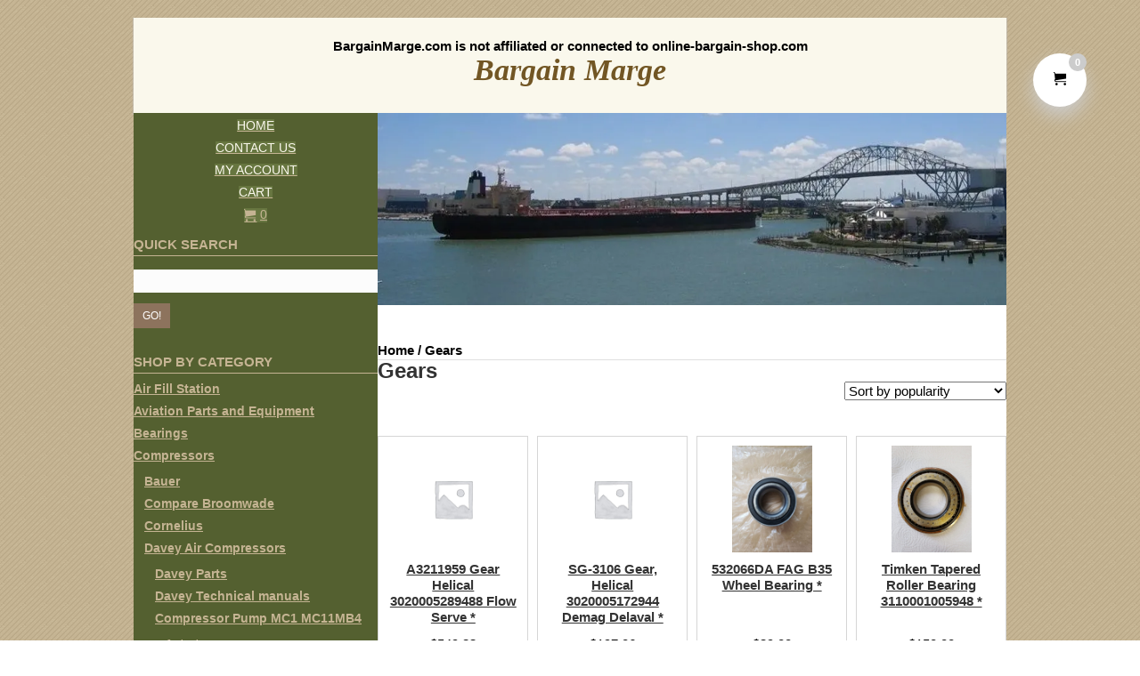

--- FILE ---
content_type: text/html; charset=UTF-8
request_url: https://bargainmarge.com/product-category/gears/
body_size: 33138
content:
<!DOCTYPE html>
<html lang="en-US">
<head> <script>
var gform;gform||(document.addEventListener("gform_main_scripts_loaded",function(){gform.scriptsLoaded=!0}),document.addEventListener("gform/theme/scripts_loaded",function(){gform.themeScriptsLoaded=!0}),window.addEventListener("DOMContentLoaded",function(){gform.domLoaded=!0}),gform={domLoaded:!1,scriptsLoaded:!1,themeScriptsLoaded:!1,isFormEditor:()=>"function"==typeof InitializeEditor,callIfLoaded:function(o){return!(!gform.domLoaded||!gform.scriptsLoaded||!gform.themeScriptsLoaded&&!gform.isFormEditor()||(gform.isFormEditor()&&console.warn("The use of gform.initializeOnLoaded() is deprecated in the form editor context and will be removed in Gravity Forms 3.1."),o(),0))},initializeOnLoaded:function(o){gform.callIfLoaded(o)||(document.addEventListener("gform_main_scripts_loaded",()=>{gform.scriptsLoaded=!0,gform.callIfLoaded(o)}),document.addEventListener("gform/theme/scripts_loaded",()=>{gform.themeScriptsLoaded=!0,gform.callIfLoaded(o)}),window.addEventListener("DOMContentLoaded",()=>{gform.domLoaded=!0,gform.callIfLoaded(o)}))},hooks:{action:{},filter:{}},addAction:function(o,r,e,t){gform.addHook("action",o,r,e,t)},addFilter:function(o,r,e,t){gform.addHook("filter",o,r,e,t)},doAction:function(o){gform.doHook("action",o,arguments)},applyFilters:function(o){return gform.doHook("filter",o,arguments)},removeAction:function(o,r){gform.removeHook("action",o,r)},removeFilter:function(o,r,e){gform.removeHook("filter",o,r,e)},addHook:function(o,r,e,t,n){null==gform.hooks[o][r]&&(gform.hooks[o][r]=[]);var d=gform.hooks[o][r];null==n&&(n=r+"_"+d.length),gform.hooks[o][r].push({tag:n,callable:e,priority:t=null==t?10:t})},doHook:function(r,o,e){var t;if(e=Array.prototype.slice.call(e,1),null!=gform.hooks[r][o]&&((o=gform.hooks[r][o]).sort(function(o,r){return o.priority-r.priority}),o.forEach(function(o){"function"!=typeof(t=o.callable)&&(t=window[t]),"action"==r?t.apply(null,e):e[0]=t.apply(null,e)})),"filter"==r)return e[0]},removeHook:function(o,r,t,n){var e;null!=gform.hooks[o][r]&&(e=(e=gform.hooks[o][r]).filter(function(o,r,e){return!!(null!=n&&n!=o.tag||null!=t&&t!=o.priority)}),gform.hooks[o][r]=e)}});
</script>
<meta charset="UTF-8" /><script>if(navigator.userAgent.match(/MSIE|Internet Explorer/i)||navigator.userAgent.match(/Trident\/7\..*?rv:11/i)){var href=document.location.href;if(!href.match(/[?&]nowprocket/)){if(href.indexOf("?")==-1){if(href.indexOf("#")==-1){document.location.href=href+"?nowprocket=1"}else{document.location.href=href.replace("#","?nowprocket=1#")}}else{if(href.indexOf("#")==-1){document.location.href=href+"&nowprocket=1"}else{document.location.href=href.replace("#","&nowprocket=1#")}}}}</script><script>(()=>{class RocketLazyLoadScripts{constructor(){this.v="2.0.4",this.userEvents=["keydown","keyup","mousedown","mouseup","mousemove","mouseover","mouseout","touchmove","touchstart","touchend","touchcancel","wheel","click","dblclick","input"],this.attributeEvents=["onblur","onclick","oncontextmenu","ondblclick","onfocus","onmousedown","onmouseenter","onmouseleave","onmousemove","onmouseout","onmouseover","onmouseup","onmousewheel","onscroll","onsubmit"]}async t(){this.i(),this.o(),/iP(ad|hone)/.test(navigator.userAgent)&&this.h(),this.u(),this.l(this),this.m(),this.k(this),this.p(this),this._(),await Promise.all([this.R(),this.L()]),this.lastBreath=Date.now(),this.S(this),this.P(),this.D(),this.O(),this.M(),await this.C(this.delayedScripts.normal),await this.C(this.delayedScripts.defer),await this.C(this.delayedScripts.async),await this.T(),await this.F(),await this.j(),await this.A(),window.dispatchEvent(new Event("rocket-allScriptsLoaded")),this.everythingLoaded=!0,this.lastTouchEnd&&await new Promise(t=>setTimeout(t,500-Date.now()+this.lastTouchEnd)),this.I(),this.H(),this.U(),this.W()}i(){this.CSPIssue=sessionStorage.getItem("rocketCSPIssue"),document.addEventListener("securitypolicyviolation",t=>{this.CSPIssue||"script-src-elem"!==t.violatedDirective||"data"!==t.blockedURI||(this.CSPIssue=!0,sessionStorage.setItem("rocketCSPIssue",!0))},{isRocket:!0})}o(){window.addEventListener("pageshow",t=>{this.persisted=t.persisted,this.realWindowLoadedFired=!0},{isRocket:!0}),window.addEventListener("pagehide",()=>{this.onFirstUserAction=null},{isRocket:!0})}h(){let t;function e(e){t=e}window.addEventListener("touchstart",e,{isRocket:!0}),window.addEventListener("touchend",function i(o){o.changedTouches[0]&&t.changedTouches[0]&&Math.abs(o.changedTouches[0].pageX-t.changedTouches[0].pageX)<10&&Math.abs(o.changedTouches[0].pageY-t.changedTouches[0].pageY)<10&&o.timeStamp-t.timeStamp<200&&(window.removeEventListener("touchstart",e,{isRocket:!0}),window.removeEventListener("touchend",i,{isRocket:!0}),"INPUT"===o.target.tagName&&"text"===o.target.type||(o.target.dispatchEvent(new TouchEvent("touchend",{target:o.target,bubbles:!0})),o.target.dispatchEvent(new MouseEvent("mouseover",{target:o.target,bubbles:!0})),o.target.dispatchEvent(new PointerEvent("click",{target:o.target,bubbles:!0,cancelable:!0,detail:1,clientX:o.changedTouches[0].clientX,clientY:o.changedTouches[0].clientY})),event.preventDefault()))},{isRocket:!0})}q(t){this.userActionTriggered||("mousemove"!==t.type||this.firstMousemoveIgnored?"keyup"===t.type||"mouseover"===t.type||"mouseout"===t.type||(this.userActionTriggered=!0,this.onFirstUserAction&&this.onFirstUserAction()):this.firstMousemoveIgnored=!0),"click"===t.type&&t.preventDefault(),t.stopPropagation(),t.stopImmediatePropagation(),"touchstart"===this.lastEvent&&"touchend"===t.type&&(this.lastTouchEnd=Date.now()),"click"===t.type&&(this.lastTouchEnd=0),this.lastEvent=t.type,t.composedPath&&t.composedPath()[0].getRootNode()instanceof ShadowRoot&&(t.rocketTarget=t.composedPath()[0]),this.savedUserEvents.push(t)}u(){this.savedUserEvents=[],this.userEventHandler=this.q.bind(this),this.userEvents.forEach(t=>window.addEventListener(t,this.userEventHandler,{passive:!1,isRocket:!0})),document.addEventListener("visibilitychange",this.userEventHandler,{isRocket:!0})}U(){this.userEvents.forEach(t=>window.removeEventListener(t,this.userEventHandler,{passive:!1,isRocket:!0})),document.removeEventListener("visibilitychange",this.userEventHandler,{isRocket:!0}),this.savedUserEvents.forEach(t=>{(t.rocketTarget||t.target).dispatchEvent(new window[t.constructor.name](t.type,t))})}m(){const t="return false",e=Array.from(this.attributeEvents,t=>"data-rocket-"+t),i="["+this.attributeEvents.join("],[")+"]",o="[data-rocket-"+this.attributeEvents.join("],[data-rocket-")+"]",s=(e,i,o)=>{o&&o!==t&&(e.setAttribute("data-rocket-"+i,o),e["rocket"+i]=new Function("event",o),e.setAttribute(i,t))};new MutationObserver(t=>{for(const n of t)"attributes"===n.type&&(n.attributeName.startsWith("data-rocket-")||this.everythingLoaded?n.attributeName.startsWith("data-rocket-")&&this.everythingLoaded&&this.N(n.target,n.attributeName.substring(12)):s(n.target,n.attributeName,n.target.getAttribute(n.attributeName))),"childList"===n.type&&n.addedNodes.forEach(t=>{if(t.nodeType===Node.ELEMENT_NODE)if(this.everythingLoaded)for(const i of[t,...t.querySelectorAll(o)])for(const t of i.getAttributeNames())e.includes(t)&&this.N(i,t.substring(12));else for(const e of[t,...t.querySelectorAll(i)])for(const t of e.getAttributeNames())this.attributeEvents.includes(t)&&s(e,t,e.getAttribute(t))})}).observe(document,{subtree:!0,childList:!0,attributeFilter:[...this.attributeEvents,...e]})}I(){this.attributeEvents.forEach(t=>{document.querySelectorAll("[data-rocket-"+t+"]").forEach(e=>{this.N(e,t)})})}N(t,e){const i=t.getAttribute("data-rocket-"+e);i&&(t.setAttribute(e,i),t.removeAttribute("data-rocket-"+e))}k(t){Object.defineProperty(HTMLElement.prototype,"onclick",{get(){return this.rocketonclick||null},set(e){this.rocketonclick=e,this.setAttribute(t.everythingLoaded?"onclick":"data-rocket-onclick","this.rocketonclick(event)")}})}S(t){function e(e,i){let o=e[i];e[i]=null,Object.defineProperty(e,i,{get:()=>o,set(s){t.everythingLoaded?o=s:e["rocket"+i]=o=s}})}e(document,"onreadystatechange"),e(window,"onload"),e(window,"onpageshow");try{Object.defineProperty(document,"readyState",{get:()=>t.rocketReadyState,set(e){t.rocketReadyState=e},configurable:!0}),document.readyState="loading"}catch(t){console.log("WPRocket DJE readyState conflict, bypassing")}}l(t){this.originalAddEventListener=EventTarget.prototype.addEventListener,this.originalRemoveEventListener=EventTarget.prototype.removeEventListener,this.savedEventListeners=[],EventTarget.prototype.addEventListener=function(e,i,o){o&&o.isRocket||!t.B(e,this)&&!t.userEvents.includes(e)||t.B(e,this)&&!t.userActionTriggered||e.startsWith("rocket-")||t.everythingLoaded?t.originalAddEventListener.call(this,e,i,o):(t.savedEventListeners.push({target:this,remove:!1,type:e,func:i,options:o}),"mouseenter"!==e&&"mouseleave"!==e||t.originalAddEventListener.call(this,e,t.savedUserEvents.push,o))},EventTarget.prototype.removeEventListener=function(e,i,o){o&&o.isRocket||!t.B(e,this)&&!t.userEvents.includes(e)||t.B(e,this)&&!t.userActionTriggered||e.startsWith("rocket-")||t.everythingLoaded?t.originalRemoveEventListener.call(this,e,i,o):t.savedEventListeners.push({target:this,remove:!0,type:e,func:i,options:o})}}J(t,e){this.savedEventListeners=this.savedEventListeners.filter(i=>{let o=i.type,s=i.target||window;return e!==o||t!==s||(this.B(o,s)&&(i.type="rocket-"+o),this.$(i),!1)})}H(){EventTarget.prototype.addEventListener=this.originalAddEventListener,EventTarget.prototype.removeEventListener=this.originalRemoveEventListener,this.savedEventListeners.forEach(t=>this.$(t))}$(t){t.remove?this.originalRemoveEventListener.call(t.target,t.type,t.func,t.options):this.originalAddEventListener.call(t.target,t.type,t.func,t.options)}p(t){let e;function i(e){return t.everythingLoaded?e:e.split(" ").map(t=>"load"===t||t.startsWith("load.")?"rocket-jquery-load":t).join(" ")}function o(o){function s(e){const s=o.fn[e];o.fn[e]=o.fn.init.prototype[e]=function(){return this[0]===window&&t.userActionTriggered&&("string"==typeof arguments[0]||arguments[0]instanceof String?arguments[0]=i(arguments[0]):"object"==typeof arguments[0]&&Object.keys(arguments[0]).forEach(t=>{const e=arguments[0][t];delete arguments[0][t],arguments[0][i(t)]=e})),s.apply(this,arguments),this}}if(o&&o.fn&&!t.allJQueries.includes(o)){const e={DOMContentLoaded:[],"rocket-DOMContentLoaded":[]};for(const t in e)document.addEventListener(t,()=>{e[t].forEach(t=>t())},{isRocket:!0});o.fn.ready=o.fn.init.prototype.ready=function(i){function s(){parseInt(o.fn.jquery)>2?setTimeout(()=>i.bind(document)(o)):i.bind(document)(o)}return"function"==typeof i&&(t.realDomReadyFired?!t.userActionTriggered||t.fauxDomReadyFired?s():e["rocket-DOMContentLoaded"].push(s):e.DOMContentLoaded.push(s)),o([])},s("on"),s("one"),s("off"),t.allJQueries.push(o)}e=o}t.allJQueries=[],o(window.jQuery),Object.defineProperty(window,"jQuery",{get:()=>e,set(t){o(t)}})}P(){const t=new Map;document.write=document.writeln=function(e){const i=document.currentScript,o=document.createRange(),s=i.parentElement;let n=t.get(i);void 0===n&&(n=i.nextSibling,t.set(i,n));const c=document.createDocumentFragment();o.setStart(c,0),c.appendChild(o.createContextualFragment(e)),s.insertBefore(c,n)}}async R(){return new Promise(t=>{this.userActionTriggered?t():this.onFirstUserAction=t})}async L(){return new Promise(t=>{document.addEventListener("DOMContentLoaded",()=>{this.realDomReadyFired=!0,t()},{isRocket:!0})})}async j(){return this.realWindowLoadedFired?Promise.resolve():new Promise(t=>{window.addEventListener("load",t,{isRocket:!0})})}M(){this.pendingScripts=[];this.scriptsMutationObserver=new MutationObserver(t=>{for(const e of t)e.addedNodes.forEach(t=>{"SCRIPT"!==t.tagName||t.noModule||t.isWPRocket||this.pendingScripts.push({script:t,promise:new Promise(e=>{const i=()=>{const i=this.pendingScripts.findIndex(e=>e.script===t);i>=0&&this.pendingScripts.splice(i,1),e()};t.addEventListener("load",i,{isRocket:!0}),t.addEventListener("error",i,{isRocket:!0}),setTimeout(i,1e3)})})})}),this.scriptsMutationObserver.observe(document,{childList:!0,subtree:!0})}async F(){await this.X(),this.pendingScripts.length?(await this.pendingScripts[0].promise,await this.F()):this.scriptsMutationObserver.disconnect()}D(){this.delayedScripts={normal:[],async:[],defer:[]},document.querySelectorAll("script[type$=rocketlazyloadscript]").forEach(t=>{t.hasAttribute("data-rocket-src")?t.hasAttribute("async")&&!1!==t.async?this.delayedScripts.async.push(t):t.hasAttribute("defer")&&!1!==t.defer||"module"===t.getAttribute("data-rocket-type")?this.delayedScripts.defer.push(t):this.delayedScripts.normal.push(t):this.delayedScripts.normal.push(t)})}async _(){await this.L();let t=[];document.querySelectorAll("script[type$=rocketlazyloadscript][data-rocket-src]").forEach(e=>{let i=e.getAttribute("data-rocket-src");if(i&&!i.startsWith("data:")){i.startsWith("//")&&(i=location.protocol+i);try{const o=new URL(i).origin;o!==location.origin&&t.push({src:o,crossOrigin:e.crossOrigin||"module"===e.getAttribute("data-rocket-type")})}catch(t){}}}),t=[...new Map(t.map(t=>[JSON.stringify(t),t])).values()],this.Y(t,"preconnect")}async G(t){if(await this.K(),!0!==t.noModule||!("noModule"in HTMLScriptElement.prototype))return new Promise(e=>{let i;function o(){(i||t).setAttribute("data-rocket-status","executed"),e()}try{if(navigator.userAgent.includes("Firefox/")||""===navigator.vendor||this.CSPIssue)i=document.createElement("script"),[...t.attributes].forEach(t=>{let e=t.nodeName;"type"!==e&&("data-rocket-type"===e&&(e="type"),"data-rocket-src"===e&&(e="src"),i.setAttribute(e,t.nodeValue))}),t.text&&(i.text=t.text),t.nonce&&(i.nonce=t.nonce),i.hasAttribute("src")?(i.addEventListener("load",o,{isRocket:!0}),i.addEventListener("error",()=>{i.setAttribute("data-rocket-status","failed-network"),e()},{isRocket:!0}),setTimeout(()=>{i.isConnected||e()},1)):(i.text=t.text,o()),i.isWPRocket=!0,t.parentNode.replaceChild(i,t);else{const i=t.getAttribute("data-rocket-type"),s=t.getAttribute("data-rocket-src");i?(t.type=i,t.removeAttribute("data-rocket-type")):t.removeAttribute("type"),t.addEventListener("load",o,{isRocket:!0}),t.addEventListener("error",i=>{this.CSPIssue&&i.target.src.startsWith("data:")?(console.log("WPRocket: CSP fallback activated"),t.removeAttribute("src"),this.G(t).then(e)):(t.setAttribute("data-rocket-status","failed-network"),e())},{isRocket:!0}),s?(t.fetchPriority="high",t.removeAttribute("data-rocket-src"),t.src=s):t.src="data:text/javascript;base64,"+window.btoa(unescape(encodeURIComponent(t.text)))}}catch(i){t.setAttribute("data-rocket-status","failed-transform"),e()}});t.setAttribute("data-rocket-status","skipped")}async C(t){const e=t.shift();return e?(e.isConnected&&await this.G(e),this.C(t)):Promise.resolve()}O(){this.Y([...this.delayedScripts.normal,...this.delayedScripts.defer,...this.delayedScripts.async],"preload")}Y(t,e){this.trash=this.trash||[];let i=!0;var o=document.createDocumentFragment();t.forEach(t=>{const s=t.getAttribute&&t.getAttribute("data-rocket-src")||t.src;if(s&&!s.startsWith("data:")){const n=document.createElement("link");n.href=s,n.rel=e,"preconnect"!==e&&(n.as="script",n.fetchPriority=i?"high":"low"),t.getAttribute&&"module"===t.getAttribute("data-rocket-type")&&(n.crossOrigin=!0),t.crossOrigin&&(n.crossOrigin=t.crossOrigin),t.integrity&&(n.integrity=t.integrity),t.nonce&&(n.nonce=t.nonce),o.appendChild(n),this.trash.push(n),i=!1}}),document.head.appendChild(o)}W(){this.trash.forEach(t=>t.remove())}async T(){try{document.readyState="interactive"}catch(t){}this.fauxDomReadyFired=!0;try{await this.K(),this.J(document,"readystatechange"),document.dispatchEvent(new Event("rocket-readystatechange")),await this.K(),document.rocketonreadystatechange&&document.rocketonreadystatechange(),await this.K(),this.J(document,"DOMContentLoaded"),document.dispatchEvent(new Event("rocket-DOMContentLoaded")),await this.K(),this.J(window,"DOMContentLoaded"),window.dispatchEvent(new Event("rocket-DOMContentLoaded"))}catch(t){console.error(t)}}async A(){try{document.readyState="complete"}catch(t){}try{await this.K(),this.J(document,"readystatechange"),document.dispatchEvent(new Event("rocket-readystatechange")),await this.K(),document.rocketonreadystatechange&&document.rocketonreadystatechange(),await this.K(),this.J(window,"load"),window.dispatchEvent(new Event("rocket-load")),await this.K(),window.rocketonload&&window.rocketonload(),await this.K(),this.allJQueries.forEach(t=>t(window).trigger("rocket-jquery-load")),await this.K(),this.J(window,"pageshow");const t=new Event("rocket-pageshow");t.persisted=this.persisted,window.dispatchEvent(t),await this.K(),window.rocketonpageshow&&window.rocketonpageshow({persisted:this.persisted})}catch(t){console.error(t)}}async K(){Date.now()-this.lastBreath>45&&(await this.X(),this.lastBreath=Date.now())}async X(){return document.hidden?new Promise(t=>setTimeout(t)):new Promise(t=>requestAnimationFrame(t))}B(t,e){return e===document&&"readystatechange"===t||(e===document&&"DOMContentLoaded"===t||(e===window&&"DOMContentLoaded"===t||(e===window&&"load"===t||e===window&&"pageshow"===t)))}static run(){(new RocketLazyLoadScripts).t()}}RocketLazyLoadScripts.run()})();</script>

<meta name='viewport' content='width=device-width, initial-scale=1.0' />
<meta http-equiv='X-UA-Compatible' content='IE=edge' />
<link rel="profile" href="https://gmpg.org/xfn/11" />
<meta name='robots' content='index, follow, max-image-preview:large, max-snippet:-1, max-video-preview:-1' />
	<style>img:is([sizes="auto" i], [sizes^="auto," i]) { contain-intrinsic-size: 3000px 1500px }</style>
	
	<!-- This site is optimized with the Yoast SEO Premium plugin v26.7 (Yoast SEO v26.7) - https://yoast.com/wordpress/plugins/seo/ -->
	<title>Gears Archives - Bargain Marge</title>
<link data-rocket-prefetch href="https://analytics.wpmucdn.com" rel="dns-prefetch">
<link data-rocket-prefetch href="https://www.googletagmanager.com" rel="dns-prefetch">
<link data-rocket-prefetch href="https://img1.wsimg.com" rel="dns-prefetch">
<link data-rocket-prefetch href="" rel="dns-prefetch"><link rel="preload" data-rocket-preload as="image" href="https://bargainmarge.com/wp-content/uploads/2023/06/Bargain-Marge-Hero-Image-1.webp" imagesrcset="https://bargainmarge.com/wp-content/uploads/2023/06/Bargain-Marge-Hero-Image-1.webp 980w, https://bargainmarge.com/wp-content/uploads/2023/06/Bargain-Marge-Hero-Image-1-600x184.webp 600w, https://bargainmarge.com/wp-content/uploads/2023/06/Bargain-Marge-Hero-Image-1-64x20.webp 64w, https://bargainmarge.com/wp-content/uploads/2023/06/Bargain-Marge-Hero-Image-1-300x92.webp 300w, https://bargainmarge.com/wp-content/uploads/2023/06/Bargain-Marge-Hero-Image-1-768x235.webp 768w, https://bargainmarge.com/wp-content/uploads/2023/06/Bargain-Marge-Hero-Image-1-100x31.webp 100w" imagesizes="(max-width: 980px) 100vw, 980px" fetchpriority="high">
	<link rel="canonical" href="https://bargainmarge.com/product-category/gears/" />
	<link rel="next" href="https://bargainmarge.com/product-category/gears/page/2/" />
	<meta property="og:locale" content="en_US" />
	<meta property="og:type" content="article" />
	<meta property="og:title" content="Gears Archives" />
	<meta property="og:url" content="https://bargainmarge.com/product-category/gears/" />
	<meta property="og:site_name" content="Bargain Marge" />
	<meta name="twitter:card" content="summary_large_image" />
	<script type="application/ld+json" class="yoast-schema-graph">{"@context":"https://schema.org","@graph":[{"@type":"CollectionPage","@id":"https://bargainmarge.com/product-category/gears/","url":"https://bargainmarge.com/product-category/gears/","name":"Gears Archives - Bargain Marge","isPartOf":{"@id":"https://bargainmarge.com/#website"},"primaryImageOfPage":{"@id":"https://bargainmarge.com/product-category/gears/#primaryimage"},"image":{"@id":"https://bargainmarge.com/product-category/gears/#primaryimage"},"thumbnailUrl":"https://bargainmarge.com/wp-content/uploads/woocommerce-placeholder.jpg","breadcrumb":{"@id":"https://bargainmarge.com/product-category/gears/#breadcrumb"},"inLanguage":"en-US"},{"@type":"ImageObject","inLanguage":"en-US","@id":"https://bargainmarge.com/product-category/gears/#primaryimage","url":"https://bargainmarge.com/wp-content/uploads/woocommerce-placeholder.jpg","contentUrl":"https://bargainmarge.com/wp-content/uploads/woocommerce-placeholder.jpg","width":1080,"height":1080,"caption":"Bargain Marge"},{"@type":"BreadcrumbList","@id":"https://bargainmarge.com/product-category/gears/#breadcrumb","itemListElement":[{"@type":"ListItem","position":1,"name":"Home","item":"https://bargainmarge.com/"},{"@type":"ListItem","position":2,"name":"Gears"}]},{"@type":"WebSite","@id":"https://bargainmarge.com/#website","url":"https://bargainmarge.com/","name":"Bargain Marge","description":"Surplus equipment and parts, filtration, lubricants","publisher":{"@id":"https://bargainmarge.com/#organization"},"potentialAction":[{"@type":"SearchAction","target":{"@type":"EntryPoint","urlTemplate":"https://bargainmarge.com/?s={search_term_string}"},"query-input":{"@type":"PropertyValueSpecification","valueRequired":true,"valueName":"search_term_string"}}],"inLanguage":"en-US"},{"@type":"Organization","@id":"https://bargainmarge.com/#organization","name":"Bargain Marge","url":"https://bargainmarge.com/","logo":{"@type":"ImageObject","inLanguage":"en-US","@id":"https://bargainmarge.com/#/schema/logo/image/","url":"https://bargainmarge.com/wp-content/uploads/2023/08/qtq80-oPB71K.jpeg","contentUrl":"https://bargainmarge.com/wp-content/uploads/2023/08/qtq80-oPB71K.jpeg","width":1254,"height":836,"caption":"Bargain Marge"},"image":{"@id":"https://bargainmarge.com/#/schema/logo/image/"}}]}</script>
	<!-- / Yoast SEO Premium plugin. -->


<link rel='dns-prefetch' href='//www.googletagmanager.com' />

<link rel="alternate" type="application/rss+xml" title="Bargain Marge &raquo; Feed" href="https://bargainmarge.com/feed/" />
<link rel="alternate" type="application/rss+xml" title="Bargain Marge &raquo; Comments Feed" href="https://bargainmarge.com/comments/feed/" />
<link rel="alternate" type="application/rss+xml" title="Bargain Marge &raquo; Gears Category Feed" href="https://bargainmarge.com/product-category/gears/feed/" />
<link rel="preload" href="https://bargainmarge.com/wp-content/plugins/bb-plugin/fonts/fontawesome/5.15.4/webfonts/fa-solid-900.woff2" as="font" type="font/woff2" crossorigin="anonymous">
<link rel="preload" href="https://bargainmarge.com/wp-content/plugins/bb-plugin/fonts/fontawesome/5.15.4/webfonts/fa-regular-400.woff2" as="font" type="font/woff2" crossorigin="anonymous">
		<style>
			.lazyload,
			.lazyloading {
				max-width: 100%;
			}
		</style>
				<style>
			.smush-dimensions {
				--smush-image-aspect-ratio: auto;
				aspect-ratio: var(--smush-image-aspect-ratio);
			}
		</style>
		<link rel='stylesheet' id='stripe-main-styles-css' href='https://bargainmarge.com/wp-content/mu-plugins/vendor/godaddy/mwc-core/assets/css/stripe-settings.css' media='all' />
<style id='wp-emoji-styles-inline-css'>

	img.wp-smiley, img.emoji {
		display: inline !important;
		border: none !important;
		box-shadow: none !important;
		height: 1em !important;
		width: 1em !important;
		margin: 0 0.07em !important;
		vertical-align: -0.1em !important;
		background: none !important;
		padding: 0 !important;
	}
</style>
<link rel='stylesheet' id='wp-block-library-css' href='https://bargainmarge.com/wp-includes/css/dist/block-library/style.min.css?ver=6.8.3' media='all' />
<style id='wp-block-library-theme-inline-css'>
.wp-block-audio :where(figcaption){color:#555;font-size:13px;text-align:center}.is-dark-theme .wp-block-audio :where(figcaption){color:#ffffffa6}.wp-block-audio{margin:0 0 1em}.wp-block-code{border:1px solid #ccc;border-radius:4px;font-family:Menlo,Consolas,monaco,monospace;padding:.8em 1em}.wp-block-embed :where(figcaption){color:#555;font-size:13px;text-align:center}.is-dark-theme .wp-block-embed :where(figcaption){color:#ffffffa6}.wp-block-embed{margin:0 0 1em}.blocks-gallery-caption{color:#555;font-size:13px;text-align:center}.is-dark-theme .blocks-gallery-caption{color:#ffffffa6}:root :where(.wp-block-image figcaption){color:#555;font-size:13px;text-align:center}.is-dark-theme :root :where(.wp-block-image figcaption){color:#ffffffa6}.wp-block-image{margin:0 0 1em}.wp-block-pullquote{border-bottom:4px solid;border-top:4px solid;color:currentColor;margin-bottom:1.75em}.wp-block-pullquote cite,.wp-block-pullquote footer,.wp-block-pullquote__citation{color:currentColor;font-size:.8125em;font-style:normal;text-transform:uppercase}.wp-block-quote{border-left:.25em solid;margin:0 0 1.75em;padding-left:1em}.wp-block-quote cite,.wp-block-quote footer{color:currentColor;font-size:.8125em;font-style:normal;position:relative}.wp-block-quote:where(.has-text-align-right){border-left:none;border-right:.25em solid;padding-left:0;padding-right:1em}.wp-block-quote:where(.has-text-align-center){border:none;padding-left:0}.wp-block-quote.is-large,.wp-block-quote.is-style-large,.wp-block-quote:where(.is-style-plain){border:none}.wp-block-search .wp-block-search__label{font-weight:700}.wp-block-search__button{border:1px solid #ccc;padding:.375em .625em}:where(.wp-block-group.has-background){padding:1.25em 2.375em}.wp-block-separator.has-css-opacity{opacity:.4}.wp-block-separator{border:none;border-bottom:2px solid;margin-left:auto;margin-right:auto}.wp-block-separator.has-alpha-channel-opacity{opacity:1}.wp-block-separator:not(.is-style-wide):not(.is-style-dots){width:100px}.wp-block-separator.has-background:not(.is-style-dots){border-bottom:none;height:1px}.wp-block-separator.has-background:not(.is-style-wide):not(.is-style-dots){height:2px}.wp-block-table{margin:0 0 1em}.wp-block-table td,.wp-block-table th{word-break:normal}.wp-block-table :where(figcaption){color:#555;font-size:13px;text-align:center}.is-dark-theme .wp-block-table :where(figcaption){color:#ffffffa6}.wp-block-video :where(figcaption){color:#555;font-size:13px;text-align:center}.is-dark-theme .wp-block-video :where(figcaption){color:#ffffffa6}.wp-block-video{margin:0 0 1em}:root :where(.wp-block-template-part.has-background){margin-bottom:0;margin-top:0;padding:1.25em 2.375em}
</style>
<style id='classic-theme-styles-inline-css'>
/*! This file is auto-generated */
.wp-block-button__link{color:#fff;background-color:#32373c;border-radius:9999px;box-shadow:none;text-decoration:none;padding:calc(.667em + 2px) calc(1.333em + 2px);font-size:1.125em}.wp-block-file__button{background:#32373c;color:#fff;text-decoration:none}
</style>
<link rel='stylesheet' id='coblocks-frontend-css' href='https://bargainmarge.com/wp-content/plugins/coblocks/dist/style-coblocks-1.css?ver=3.1.16' media='all' />
<link rel='stylesheet' id='coblocks-extensions-css' href='https://bargainmarge.com/wp-content/plugins/coblocks/dist/style-coblocks-extensions.css?ver=3.1.16' media='all' />
<link rel='stylesheet' id='coblocks-animation-css' href='https://bargainmarge.com/wp-content/plugins/coblocks/dist/style-coblocks-animation.css?ver=2677611078ee87eb3b1c' media='all' />
<style id='global-styles-inline-css'>
:root{--wp--preset--aspect-ratio--square: 1;--wp--preset--aspect-ratio--4-3: 4/3;--wp--preset--aspect-ratio--3-4: 3/4;--wp--preset--aspect-ratio--3-2: 3/2;--wp--preset--aspect-ratio--2-3: 2/3;--wp--preset--aspect-ratio--16-9: 16/9;--wp--preset--aspect-ratio--9-16: 9/16;--wp--preset--color--black: #000000;--wp--preset--color--cyan-bluish-gray: #abb8c3;--wp--preset--color--white: #ffffff;--wp--preset--color--pale-pink: #f78da7;--wp--preset--color--vivid-red: #cf2e2e;--wp--preset--color--luminous-vivid-orange: #ff6900;--wp--preset--color--luminous-vivid-amber: #fcb900;--wp--preset--color--light-green-cyan: #7bdcb5;--wp--preset--color--vivid-green-cyan: #00d084;--wp--preset--color--pale-cyan-blue: #8ed1fc;--wp--preset--color--vivid-cyan-blue: #0693e3;--wp--preset--color--vivid-purple: #9b51e0;--wp--preset--color--fl-heading-text: #333333;--wp--preset--color--fl-body-bg: #ffffff;--wp--preset--color--fl-body-text: #000000;--wp--preset--color--fl-accent: #000000;--wp--preset--color--fl-accent-hover: #b9d194;--wp--preset--color--fl-topbar-bg: #326796;--wp--preset--color--fl-topbar-text: #c2d2e0;--wp--preset--color--fl-topbar-link: #c2d2e0;--wp--preset--color--fl-topbar-hover: #ffffff;--wp--preset--color--fl-header-bg: #326796;--wp--preset--color--fl-header-text: #c2d2e0;--wp--preset--color--fl-header-link: #c2d2e0;--wp--preset--color--fl-header-hover: #ffffff;--wp--preset--color--fl-nav-bg: #428bca;--wp--preset--color--fl-nav-link: #c2d2e0;--wp--preset--color--fl-nav-hover: #ffffff;--wp--preset--color--fl-content-bg: #ffffff;--wp--preset--color--fl-footer-widgets-bg: #326796;--wp--preset--color--fl-footer-widgets-text: #c2d2e0;--wp--preset--color--fl-footer-widgets-link: #c2d2e0;--wp--preset--color--fl-footer-widgets-hover: #ffffff;--wp--preset--color--fl-footer-bg: #428bca;--wp--preset--color--fl-footer-text: #c2d2e0;--wp--preset--color--fl-footer-link: #c2d2e0;--wp--preset--color--fl-footer-hover: #ffffff;--wp--preset--gradient--vivid-cyan-blue-to-vivid-purple: linear-gradient(135deg,rgba(6,147,227,1) 0%,rgb(155,81,224) 100%);--wp--preset--gradient--light-green-cyan-to-vivid-green-cyan: linear-gradient(135deg,rgb(122,220,180) 0%,rgb(0,208,130) 100%);--wp--preset--gradient--luminous-vivid-amber-to-luminous-vivid-orange: linear-gradient(135deg,rgba(252,185,0,1) 0%,rgba(255,105,0,1) 100%);--wp--preset--gradient--luminous-vivid-orange-to-vivid-red: linear-gradient(135deg,rgba(255,105,0,1) 0%,rgb(207,46,46) 100%);--wp--preset--gradient--very-light-gray-to-cyan-bluish-gray: linear-gradient(135deg,rgb(238,238,238) 0%,rgb(169,184,195) 100%);--wp--preset--gradient--cool-to-warm-spectrum: linear-gradient(135deg,rgb(74,234,220) 0%,rgb(151,120,209) 20%,rgb(207,42,186) 40%,rgb(238,44,130) 60%,rgb(251,105,98) 80%,rgb(254,248,76) 100%);--wp--preset--gradient--blush-light-purple: linear-gradient(135deg,rgb(255,206,236) 0%,rgb(152,150,240) 100%);--wp--preset--gradient--blush-bordeaux: linear-gradient(135deg,rgb(254,205,165) 0%,rgb(254,45,45) 50%,rgb(107,0,62) 100%);--wp--preset--gradient--luminous-dusk: linear-gradient(135deg,rgb(255,203,112) 0%,rgb(199,81,192) 50%,rgb(65,88,208) 100%);--wp--preset--gradient--pale-ocean: linear-gradient(135deg,rgb(255,245,203) 0%,rgb(182,227,212) 50%,rgb(51,167,181) 100%);--wp--preset--gradient--electric-grass: linear-gradient(135deg,rgb(202,248,128) 0%,rgb(113,206,126) 100%);--wp--preset--gradient--midnight: linear-gradient(135deg,rgb(2,3,129) 0%,rgb(40,116,252) 100%);--wp--preset--font-size--small: 13px;--wp--preset--font-size--medium: 20px;--wp--preset--font-size--large: 36px;--wp--preset--font-size--x-large: 42px;--wp--preset--spacing--20: 0.44rem;--wp--preset--spacing--30: 0.67rem;--wp--preset--spacing--40: 1rem;--wp--preset--spacing--50: 1.5rem;--wp--preset--spacing--60: 2.25rem;--wp--preset--spacing--70: 3.38rem;--wp--preset--spacing--80: 5.06rem;--wp--preset--shadow--natural: 6px 6px 9px rgba(0, 0, 0, 0.2);--wp--preset--shadow--deep: 12px 12px 50px rgba(0, 0, 0, 0.4);--wp--preset--shadow--sharp: 6px 6px 0px rgba(0, 0, 0, 0.2);--wp--preset--shadow--outlined: 6px 6px 0px -3px rgba(255, 255, 255, 1), 6px 6px rgba(0, 0, 0, 1);--wp--preset--shadow--crisp: 6px 6px 0px rgba(0, 0, 0, 1);}:where(.is-layout-flex){gap: 0.5em;}:where(.is-layout-grid){gap: 0.5em;}body .is-layout-flex{display: flex;}.is-layout-flex{flex-wrap: wrap;align-items: center;}.is-layout-flex > :is(*, div){margin: 0;}body .is-layout-grid{display: grid;}.is-layout-grid > :is(*, div){margin: 0;}:where(.wp-block-columns.is-layout-flex){gap: 2em;}:where(.wp-block-columns.is-layout-grid){gap: 2em;}:where(.wp-block-post-template.is-layout-flex){gap: 1.25em;}:where(.wp-block-post-template.is-layout-grid){gap: 1.25em;}.has-black-color{color: var(--wp--preset--color--black) !important;}.has-cyan-bluish-gray-color{color: var(--wp--preset--color--cyan-bluish-gray) !important;}.has-white-color{color: var(--wp--preset--color--white) !important;}.has-pale-pink-color{color: var(--wp--preset--color--pale-pink) !important;}.has-vivid-red-color{color: var(--wp--preset--color--vivid-red) !important;}.has-luminous-vivid-orange-color{color: var(--wp--preset--color--luminous-vivid-orange) !important;}.has-luminous-vivid-amber-color{color: var(--wp--preset--color--luminous-vivid-amber) !important;}.has-light-green-cyan-color{color: var(--wp--preset--color--light-green-cyan) !important;}.has-vivid-green-cyan-color{color: var(--wp--preset--color--vivid-green-cyan) !important;}.has-pale-cyan-blue-color{color: var(--wp--preset--color--pale-cyan-blue) !important;}.has-vivid-cyan-blue-color{color: var(--wp--preset--color--vivid-cyan-blue) !important;}.has-vivid-purple-color{color: var(--wp--preset--color--vivid-purple) !important;}.has-black-background-color{background-color: var(--wp--preset--color--black) !important;}.has-cyan-bluish-gray-background-color{background-color: var(--wp--preset--color--cyan-bluish-gray) !important;}.has-white-background-color{background-color: var(--wp--preset--color--white) !important;}.has-pale-pink-background-color{background-color: var(--wp--preset--color--pale-pink) !important;}.has-vivid-red-background-color{background-color: var(--wp--preset--color--vivid-red) !important;}.has-luminous-vivid-orange-background-color{background-color: var(--wp--preset--color--luminous-vivid-orange) !important;}.has-luminous-vivid-amber-background-color{background-color: var(--wp--preset--color--luminous-vivid-amber) !important;}.has-light-green-cyan-background-color{background-color: var(--wp--preset--color--light-green-cyan) !important;}.has-vivid-green-cyan-background-color{background-color: var(--wp--preset--color--vivid-green-cyan) !important;}.has-pale-cyan-blue-background-color{background-color: var(--wp--preset--color--pale-cyan-blue) !important;}.has-vivid-cyan-blue-background-color{background-color: var(--wp--preset--color--vivid-cyan-blue) !important;}.has-vivid-purple-background-color{background-color: var(--wp--preset--color--vivid-purple) !important;}.has-black-border-color{border-color: var(--wp--preset--color--black) !important;}.has-cyan-bluish-gray-border-color{border-color: var(--wp--preset--color--cyan-bluish-gray) !important;}.has-white-border-color{border-color: var(--wp--preset--color--white) !important;}.has-pale-pink-border-color{border-color: var(--wp--preset--color--pale-pink) !important;}.has-vivid-red-border-color{border-color: var(--wp--preset--color--vivid-red) !important;}.has-luminous-vivid-orange-border-color{border-color: var(--wp--preset--color--luminous-vivid-orange) !important;}.has-luminous-vivid-amber-border-color{border-color: var(--wp--preset--color--luminous-vivid-amber) !important;}.has-light-green-cyan-border-color{border-color: var(--wp--preset--color--light-green-cyan) !important;}.has-vivid-green-cyan-border-color{border-color: var(--wp--preset--color--vivid-green-cyan) !important;}.has-pale-cyan-blue-border-color{border-color: var(--wp--preset--color--pale-cyan-blue) !important;}.has-vivid-cyan-blue-border-color{border-color: var(--wp--preset--color--vivid-cyan-blue) !important;}.has-vivid-purple-border-color{border-color: var(--wp--preset--color--vivid-purple) !important;}.has-vivid-cyan-blue-to-vivid-purple-gradient-background{background: var(--wp--preset--gradient--vivid-cyan-blue-to-vivid-purple) !important;}.has-light-green-cyan-to-vivid-green-cyan-gradient-background{background: var(--wp--preset--gradient--light-green-cyan-to-vivid-green-cyan) !important;}.has-luminous-vivid-amber-to-luminous-vivid-orange-gradient-background{background: var(--wp--preset--gradient--luminous-vivid-amber-to-luminous-vivid-orange) !important;}.has-luminous-vivid-orange-to-vivid-red-gradient-background{background: var(--wp--preset--gradient--luminous-vivid-orange-to-vivid-red) !important;}.has-very-light-gray-to-cyan-bluish-gray-gradient-background{background: var(--wp--preset--gradient--very-light-gray-to-cyan-bluish-gray) !important;}.has-cool-to-warm-spectrum-gradient-background{background: var(--wp--preset--gradient--cool-to-warm-spectrum) !important;}.has-blush-light-purple-gradient-background{background: var(--wp--preset--gradient--blush-light-purple) !important;}.has-blush-bordeaux-gradient-background{background: var(--wp--preset--gradient--blush-bordeaux) !important;}.has-luminous-dusk-gradient-background{background: var(--wp--preset--gradient--luminous-dusk) !important;}.has-pale-ocean-gradient-background{background: var(--wp--preset--gradient--pale-ocean) !important;}.has-electric-grass-gradient-background{background: var(--wp--preset--gradient--electric-grass) !important;}.has-midnight-gradient-background{background: var(--wp--preset--gradient--midnight) !important;}.has-small-font-size{font-size: var(--wp--preset--font-size--small) !important;}.has-medium-font-size{font-size: var(--wp--preset--font-size--medium) !important;}.has-large-font-size{font-size: var(--wp--preset--font-size--large) !important;}.has-x-large-font-size{font-size: var(--wp--preset--font-size--x-large) !important;}
:where(.wp-block-post-template.is-layout-flex){gap: 1.25em;}:where(.wp-block-post-template.is-layout-grid){gap: 1.25em;}
:where(.wp-block-columns.is-layout-flex){gap: 2em;}:where(.wp-block-columns.is-layout-grid){gap: 2em;}
:root :where(.wp-block-pullquote){font-size: 1.5em;line-height: 1.6;}
</style>
<link rel='stylesheet' id='woocommerce-layout-css' href='https://bargainmarge.com/wp-content/plugins/woocommerce/assets/css/woocommerce-layout.css?ver=10.4.3' media='all' />
<link rel='stylesheet' id='woocommerce-smallscreen-css' href='https://bargainmarge.com/wp-content/plugins/woocommerce/assets/css/woocommerce-smallscreen.css?ver=10.4.3' media='only screen and (max-width: 767px)' />
<link rel='stylesheet' id='woocommerce-general-css' href='https://bargainmarge.com/wp-content/plugins/woocommerce/assets/css/woocommerce.css?ver=10.4.3' media='all' />
<style id='woocommerce-inline-inline-css'>
.woocommerce form .form-row .required { visibility: visible; }
</style>
<link rel='stylesheet' id='woopack-frontend-css' href='https://bargainmarge.com/wp-content/plugins/woopack/assets/css/frontend.css?ver=1.5.11' media='all' />
<link rel='stylesheet' id='wp-components-css' href='https://bargainmarge.com/wp-includes/css/dist/components/style.min.css?ver=6.8.3' media='all' />
<link rel='stylesheet' id='godaddy-styles-css' href='https://bargainmarge.com/wp-content/mu-plugins/vendor/wpex/godaddy-launch/includes/Dependencies/GoDaddy/Styles/build/latest.css?ver=2.0.2' media='all' />
<link rel='stylesheet' id='font-awesome-5-css' href='https://bargainmarge.com/wp-content/plugins/bb-plugin/fonts/fontawesome/5.15.4/css/all.min.css?ver=2.10.0.5' media='all' />
<link rel='stylesheet' id='font-awesome-css' href='https://bargainmarge.com/wp-content/plugins/bb-plugin/fonts/fontawesome/5.15.4/css/v4-shims.min.css?ver=2.10.0.5' media='all' />
<link rel='stylesheet' id='uabb-animate-css' href='https://bargainmarge.com/wp-content/plugins/bb-ultimate-addon/modules/info-list/css/animate.css' media='all' />
<link rel='stylesheet' id='fl-builder-layout-bundle-0caac5a9cad2032d84a330e616224bb7-css' href='https://bargainmarge.com/wp-content/uploads/bb-plugin/cache/0caac5a9cad2032d84a330e616224bb7-layout-bundle.css?ver=2.10.0.5-1.5.2.1-20251125200437' media='all' />
<link rel='stylesheet' id='gd-core-css' href='https://bargainmarge.com/wp-content/plugins/pws-core/public/css/GD-cORe-public.css?ver=4.1.0' media='all' />
<link rel='stylesheet' id='wpmenucart-icons-css' href='https://bargainmarge.com/wp-content/plugins/wp-menu-cart-pro/assets/css/wpmenucart-icons-pro.min.css?ver=4.0.6' media='all' />
<style id='wpmenucart-icons-inline-css'>
@font-face {
	font-family:'WPMenuCart';
	src: url('https://bargainmarge.com/wp-content/plugins/wp-menu-cart-pro/assets/fonts/WPMenuCart.eot');
	src: url('https://bargainmarge.com/wp-content/plugins/wp-menu-cart-pro/assets/fonts/WPMenuCart.eot?#iefix') format('embedded-opentype'),
		 url('https://bargainmarge.com/wp-content/plugins/wp-menu-cart-pro/assets/fonts/WPMenuCart.woff2') format('woff2'),
		 url('https://bargainmarge.com/wp-content/plugins/wp-menu-cart-pro/assets/fonts/WPMenuCart.woff') format('woff'),
		 url('https://bargainmarge.com/wp-content/plugins/wp-menu-cart-pro/assets/fonts/WPMenuCart.ttf') format('truetype'),
		 url('https://bargainmarge.com/wp-content/plugins/wp-menu-cart-pro/assets/fonts/WPMenuCart.svg#WPMenuCart') format('svg');
	font-weight:normal;
	font-style:normal;
	font-display:swap;
}
</style>
<link rel='stylesheet' id='wpmenucart-css' href='https://bargainmarge.com/wp-content/plugins/wp-menu-cart-pro/assets/css/wpmenucart-main.min.css?ver=4.0.6' media='all' />
<link rel='stylesheet' id='jquery-magnificpopup-css' href='https://bargainmarge.com/wp-content/plugins/bb-plugin/css/jquery.magnificpopup.min.css?ver=2.10.0.5' media='all' />
<link rel='stylesheet' id='bootstrap-4-css' href='https://bargainmarge.com/wp-content/themes/bb-theme/css/bootstrap-4.min.css?ver=1.7.19' media='all' />
<link rel='stylesheet' id='fl-automator-skin-css' href='https://bargainmarge.com/wp-content/uploads/bb-theme/skin-692f41dd21db6.css?ver=1.7.19' media='all' />
<link rel='stylesheet' id='pp-animate-css' href='https://bargainmarge.com/wp-content/plugins/bbpowerpack/assets/css/animate.min.css?ver=3.5.1' media='all' />
<script type="rocketlazyloadscript" id="woocommerce-google-analytics-integration-gtag-js-after">
/* Google Analytics for WooCommerce (gtag.js) */
					window.dataLayer = window.dataLayer || [];
					function gtag(){dataLayer.push(arguments);}
					// Set up default consent state.
					for ( const mode of [{"analytics_storage":"denied","ad_storage":"denied","ad_user_data":"denied","ad_personalization":"denied","region":["AT","BE","BG","HR","CY","CZ","DK","EE","FI","FR","DE","GR","HU","IS","IE","IT","LV","LI","LT","LU","MT","NL","NO","PL","PT","RO","SK","SI","ES","SE","GB","CH"]}] || [] ) {
						gtag( "consent", "default", { "wait_for_update": 500, ...mode } );
					}
					gtag("js", new Date());
					gtag("set", "developer_id.dOGY3NW", true);
					gtag("config", "G-VFZ8E2VT3E", {"track_404":true,"allow_google_signals":true,"logged_in":false,"linker":{"domains":[],"allow_incoming":false},"custom_map":{"dimension1":"logged_in"}});
</script>
<script type="rocketlazyloadscript" data-rocket-src="https://bargainmarge.com/wp-includes/js/jquery/jquery.min.js?ver=3.7.1" id="jquery-core-js" data-rocket-defer defer></script>
<script type="rocketlazyloadscript" data-rocket-src="https://bargainmarge.com/wp-includes/js/jquery/jquery-migrate.min.js?ver=3.4.1" id="jquery-migrate-js" data-rocket-defer defer></script>
<script type="rocketlazyloadscript" data-rocket-src="https://bargainmarge.com/wp-content/plugins/woocommerce/assets/js/jquery-blockui/jquery.blockUI.min.js?ver=2.7.0-wc.10.4.3" id="wc-jquery-blockui-js" defer data-wp-strategy="defer"></script>
<script id="wc-add-to-cart-js-extra">
var wc_add_to_cart_params = {"ajax_url":"\/wp-admin\/admin-ajax.php","wc_ajax_url":"\/?wc-ajax=%%endpoint%%","i18n_view_cart":"View cart","cart_url":"https:\/\/bargainmarge.com\/cart\/","is_cart":"","cart_redirect_after_add":"no"};
</script>
<script type="rocketlazyloadscript" data-rocket-src="https://bargainmarge.com/wp-content/plugins/woocommerce/assets/js/frontend/add-to-cart.min.js?ver=10.4.3" id="wc-add-to-cart-js" defer data-wp-strategy="defer"></script>
<script type="rocketlazyloadscript" data-rocket-src="https://bargainmarge.com/wp-content/plugins/woocommerce/assets/js/js-cookie/js.cookie.min.js?ver=2.1.4-wc.10.4.3" id="wc-js-cookie-js" defer data-wp-strategy="defer"></script>
<script id="woocommerce-js-extra">
var woocommerce_params = {"ajax_url":"\/wp-admin\/admin-ajax.php","wc_ajax_url":"\/?wc-ajax=%%endpoint%%","i18n_password_show":"Show password","i18n_password_hide":"Hide password"};
</script>
<script type="rocketlazyloadscript" data-rocket-src="https://bargainmarge.com/wp-content/plugins/woocommerce/assets/js/frontend/woocommerce.min.js?ver=10.4.3" id="woocommerce-js" defer data-wp-strategy="defer"></script>
<script type="rocketlazyloadscript" data-minify="1" data-rocket-src="https://bargainmarge.com/wp-content/cache/min/1/wp-content/plugins/pws-core/public/js/GD-cORe-public.js?ver=1768595738" id="gd-core-js" data-rocket-defer defer></script>
<script id="wpmenucart-remove-js-extra">
var wpmenucart_ajax = {"ajaxurl":"https:\/\/bargainmarge.com\/wp-admin\/admin-ajax.php","nonce":"4aa88946b3"};
</script>
<script type="rocketlazyloadscript" data-rocket-src="https://bargainmarge.com/wp-content/plugins/wp-menu-cart-pro/assets/js/wpmenucart-remove.min.js?ver=4.0.6" id="wpmenucart-remove-js" data-rocket-defer defer></script>
		<script type="rocketlazyloadscript">
			window.wc_ga_pro = {};

			window.wc_ga_pro.ajax_url = 'https://bargainmarge.com/wp-admin/admin-ajax.php';

			window.wc_ga_pro.available_gateways = {"cheque":"Check payments","ppcp-gateway":"Pay with Paypal or credit card (no Paypal Account required)","ppcp-credit-card-gateway":"Debit and Credit Cards"};

			// interpolate json by replacing placeholders with variables
			window.wc_ga_pro.interpolate_json = function( object, variables ) {

				if ( ! variables ) {
					return object;
				}

				let j = JSON.stringify( object );

				for ( let k in variables ) {
					j = j.split( '{$' + k + '}' ).join( variables[ k ] );
				}

				return JSON.parse( j );
			};

			// return the title for a payment gateway
			window.wc_ga_pro.get_payment_method_title = function( payment_method ) {
				return window.wc_ga_pro.available_gateways[ payment_method ] || payment_method;
			};

			// check if an email is valid
			window.wc_ga_pro.is_valid_email = function( email ) {
				return /[^\s@]+@[^\s@]+\.[^\s@]+/.test( email );
			};
		</script>
				<!-- Google tag (gtag.js) -->
		<script type="rocketlazyloadscript" async data-rocket-src='https://www.googletagmanager.com/gtag/js?id=G-HVL6BWLWVG&l=dataLayer'></script>
		<script type="rocketlazyloadscript" >

			window.dataLayer = window.dataLayer || [];

			function gtag() {
				dataLayer.push(arguments);
			}

			gtag('js', new Date());

			gtag('config', 'G-HVL6BWLWVG', {"cookie_domain":"auto","debug_mode":true});

			
			(function() {

				const event = document.createEvent('Event');

				event.initEvent( 'wc_google_analytics_pro_gtag_loaded', true, true );

				document.dispatchEvent( event );
			})();
		</script>
		<link rel="https://api.w.org/" href="https://bargainmarge.com/wp-json/" /><link rel="alternate" title="JSON" type="application/json" href="https://bargainmarge.com/wp-json/wp/v2/product_cat/40" /><link rel="EditURI" type="application/rsd+xml" title="RSD" href="https://bargainmarge.com/xmlrpc.php?rsd" />
		<script type="rocketlazyloadscript">
			var bb_powerpack = {
				version: '2.40.10',
				getAjaxUrl: function() { return atob( 'aHR0cHM6Ly9iYXJnYWlubWFyZ2UuY29tL3dwLWFkbWluL2FkbWluLWFqYXgucGhw' ); },
				callback: function() {},
				mapMarkerData: {},
				post_id: '8146',
				search_term: '',
				current_page: 'https://bargainmarge.com/product-category/gears/',
				conditionals: {
					is_front_page: false,
					is_home: false,
					is_archive: true,
					current_post_type: '',
					is_tax: true,
										current_tax: 'product_cat',
					current_term: 'gears',
										is_author: false,
					current_author: false,
					is_search: false,
									}
			};
		</script>
		<script type="rocketlazyloadscript">  var el_i13_login_captcha=null; var el_i13_register_captcha=null; </script>		<script type="rocketlazyloadscript" data-rocket-type="text/javascript">
						var woopack_config = {"ajaxurl":"https:\/\/bargainmarge.com\/wp-admin\/admin-ajax.php","page":0,"current_page":"https:\/\/bargainmarge.com\/product-category\/gears\/","woo_url":"https:\/\/bargainmarge.com\/wp-content\/plugins\/woocommerce\/","conditionals":{"is_archive":true,"is_tax":true,"is_author":false,"is_search":false},"current_tax":"product_cat","current_term":"gears"};
		</script>
				<script type="rocketlazyloadscript">
			document.documentElement.className = document.documentElement.className.replace('no-js', 'js');
		</script>
			<noscript><style>.woocommerce-product-gallery{ opacity: 1 !important; }</style></noscript>
	<link rel="icon" href="https://bargainmarge.com/wp-content/uploads/2023/06/Screenshot-2023-06-28-161000-64x64.jpg" sizes="32x32" />
<link rel="icon" href="https://bargainmarge.com/wp-content/uploads/2023/06/Screenshot-2023-06-28-161000.jpg" sizes="192x192" />
<link rel="apple-touch-icon" href="https://bargainmarge.com/wp-content/uploads/2023/06/Screenshot-2023-06-28-161000.jpg" />
<meta name="msapplication-TileImage" content="https://bargainmarge.com/wp-content/uploads/2023/06/Screenshot-2023-06-28-161000.jpg" />
		<style id="wp-custom-css">
			/*-------------------------------
            TYPOGRAPHY 
--------------------------------*/
body p, 
.entry-content p, 
.entry-content ul li,  
.entry-content ul,  
.entry-content a, 
.pp-sub-heading p {

}
a:focus {
    outline: none;
}

.fl-post-grid h4.fl-post-grid-title a {
    text-decoration: underline !important;
}

.fl-post-grid h4.fl-post-grid-title a:hover {
    text-decoration: none !important;
}
li.cat-item.cat-item-15.current-cat{
	display:none !important;
}
li#select2-product_cat-result-5lo7-top-level-category {
    display: none !important;
}
li#select2-product_cat-result-4zvg-uncategorized {
    display: none !important;
}
li#select2-product_cat-result-ewzb-uncategorized {
    display: none !important;
}
li#select2-product_cat-result-i7h2-uncategorized {
    display: none !important;
}

.page-id-64 li.cat-item.cat-item-54 {
    display: none !important;
}

/*--------------------------------
            HEADER 
---------------------------------*/
/*---
  Media queries? Y/N
---*/


.pp-sub-heading a {
    text-decoration: underline;
}


.uabb-creative-menu-mobile-toggle:focus {outline: none;}
ul.sub-menu li:before{display:none;}
/*-------------------------------
            NAVIGATION
--------------------------------*/
/*---
  Media queries? Y/N
---*/
.uabb-creative-menu .menu.uabb-creative-menu-horizontal ul.sub-menu > li a span.uabb-menu-toggle {
    float: none;
}
ul.sub-menu {
    margin-left:12px;
}
.menu a{text-decoration: underline;}
/*--------------------------------
            BUTTONS
----------------------------------*/
/*---
  Media queries? Y/N
---*/
a.button, 
span.fl-button-text, 
span.uabb-button-text.uabb-creative-button-text, 
.gform_button.button, 
a.fl-button {

}

h1.fl-post-title {
    text-transform: capitalize !important;
}

input#user_login {
    font-size: 15px !important;
}


/*----------------------------------
            FOOTER
---------------------------------*/
/*---
  Media queries? Y/N
---*/
footer ul li a {
display: inline-block;
}

header .uabb-infobox-title a {
    color: #725624 !important;
}

ul#menu-main a {
    display: inline-block !important;
    padding: 0px !important;
    margin: 5px !important;
}
li.cat-item.cat-item-15 {
    display: none !important;
}

/*------------------------------
            BB MODULES
---------------------------------*/

/*---
  MODULE NAME
  Description of section
  Media queries? Y/N
---*/

span.uabb-button-text.uabb-creative-button-text {
    font-size: 12px !important;
}

p.woocommerce-result-count {
    display: none !important;
}



input.uabb-search-text {
    font-size: 13px !important;
}

ul#menu-footer-menu a {
    text-decoration: underline;
}

ul#menu-footer-menu a:hover {
    text-decoration: none;
}

ul#menu-footer-menu li.current-menu-item a {
    text-decoration: none;
}


h4.fl-post-grid-title {
    font-size: 15px !important;
	  line-height: 1.2 !important;
}

input#gform_submit_button_1 {
    margin-bottom: -10px;
    line-height: 1.4 !important;
}

/*------------------------------
            PAGE SPECIFIC 
---------------------------------*/

/*---
  PAGE NAME
  Description of section
  Media queries? Y/N
---*/
ul.product-categories li {
    margin-bottom: 0px !important;
}

/*------------------------------
	WooCommerce Header search
-------------------------------*/
form.dgwt-wcas-search-form {
    max-width: 400px;
    margin: 0 auto;
}
ul.products.columns-3 {
    padding-left: 0;
}



/*------------------------------
	woocommerce cart Page
-------------------------------*/
.woocommerce table.cart td.actions .coupon .input-text, 
.woocommerce-page table.cart td.actions .coupon .input-text, 
.woocommerce .quantity input.qty, 
.woocommerce-page .quantity input.qty{
	height: 45px;
}
a.checkout-button.button,
.woocommerce-page button.button {
    font-size: 15px !important;
    padding: 10px !important;
    line-height: normal;
}
.woocommerce .quantity .qty {
    width: 70px;
}

form.woocommerce-ordering {
    text-align: right;
}

h3.uabb-image-carousel-caption.uabb-image-carousel-caption-below {
    white-space: inherit !important;
    background: none !important;
}

h3.uabb-image-carousel-caption.uabb-image-carousel-caption-below {
    text-decoration: underline !important;
}

h3.uabb-image-carousel-caption.uabb-image-carousel-caption-below:hover {
    text-decoration: none !important;
}

/*------------------------------
	WooCommerce Button
-------------------------------*/
.wc-variation-selection-needed {
    text-transform: capitalize;
}
.woocommerce a.button, 
.woocommerce button.button, 
.woocommerce input.button, 
.woocommerce #respond input#submit, 
.woocommerce #content input.button, 
.woocommerce-page a.button, 
.woocommerce-page button.button, 
.woocommerce-page input.button, 
.woocommerce-page #respond input#submit, 
.woocommerce-page #content input.button,
.uabb-woo-products .uabb-woocommerce .uabb-woo-products-summary-wrap .button, 
a.added_to_cart.wc-forward {
    	font-size: 15px !important;
    	border-radius: 0px !important;
    	border: 0 !important;
    	background-color: #546030 !important; 
	color: #fff !important;
	text-transform: uppercase !important;
	text-align: center;
	padding: 7px 15px !important;
	font-weight:normal;
	line-height: 1.2;
	margin-bottom: 5px !important;
		font-size: 12px !important;
}
.uabb-woocommerce ul.products{
	padding-left:0px !important;
}
.woocommerce a.button:hover, 
.woocommerce button.button:hover, 
.woocommerce input.button:hover, 
.woocommerce #respond input#submit:hover, 
.woocommerce #content input.button:hover, 
.woocommerce-page a.button:hover, 
.woocommerce-page button.button:hover, 
.woocommerce-page input.button:hover, 
.woocommerce-page #respond input#submit:hover, 
.woocommerce-page #content input.button:hover, 
a.added_to_cart.wc-forward:hover{
	background-color: #c5b493 !important;
	color: #000 !important;
	border-radius: 0px !important;
}

a.button.product_type_simple.add_to_cart_button.ajax_add_to_cart{
	border-radius: 0px !important;
	border: none !important;
	padding: 7px 15px !important;
	font-size: 12px !important;
}

.woocommerce #respond input#submit.disabled, 
.woocommerce #respond input#submit:disabled, 
.woocommerce #respond input#submit:disabled[disabled], 
.woocommerce a.button.disabled, 
.woocommerce a.button:disabled, 
.woocommerce a.button:disabled[disabled], 
.woocommerce button.button.disabled, 
.woocommerce button.button:disabled, 
.woocommerce button.button:disabled[disabled], 
.woocommerce input.button.disabled, 
.woocommerce input.button:disabled, 
.woocommerce input.button:disabled[disabled]{
	color: #000;
}
.woocommerce .woocommerce-error, 
.woocommerce-page .woocommerce-error, 
.fl-theme-builder-woo-notices, 
.woocommerce-message {
    	position: relative;
	z-index: 9;
}
.reload_shortcode .wpmenucart-contents .wpmenucart-icon-shopping-cart-0, 
.reload_shortcode .wpmenucart-contents .cartcontents, 
.reload_shortcode .wpmenucart-contents .amount  {
  font-size: 12px !important;
}

form.checkout.woocommerce-checkout textarea#order_comments, form.checkout.woocommerce-checkout input, form.woocommerce-EditAccountForm.edit-account input, form.woocommerce-form.woocommerce-form-login.login input, input#user_login {
    border-radius: 0px !important;
}

.woocommerce-info {
    line-height: 2.5 !important;
}

input#coupon_code {
    border-radius: 0px !important;
    height: 34px !important;
    padding: 5px !important;
}

/*------------------------------
            Shop Product 
---------------------------------*/

.uabb-woo-products-classic .uabb-woo-product-wrapper {
    background: #f2f2f2;
    padding: 10px;
}
.uabb-woocommerce .uabb-woo-products-summary-wrap {
    padding: 0;
}
h2.woocommerce-loop-product__title {
    font-size: 15px !important;
}
.woocommerce ul.products li.product .button {
    margin-top: 1em;
}
span.price span.woocommerce-Price-amount.amount {
    font-size: 15px;
    font-weight: 500;
}
.uabb-quick-view-btn {
    padding: 10px !important;
    margin: 0 0 19px 0px;
}
.woocommerce ul.products li.product, 
.woocommerce-page ul.products li.product {
    margin-right: 0px !important;
    padding: 10px;
}
.uabb-woo-products-classic .uabb-quick-view-btn {
    background: rgba(0, 0, 0, 0.84);
}
woocommerce .related ul.products li.product, 
.woocommerce-page .related ul.products li.product {
    width: 25%;
}
section.related.products ul.products {
    padding-top: 0;
}

/*-------------------------------
        LARGE SCREENS ONLY
---------------------------------*/

@media screen and (min-width: 769px) {
	
.uabb-image-carousel-content img {
    height: 100px !important;
    width: auto !important;
	  max-width: none !important;
	  margin: auto;
}

.fl-page {
    width: 980px !important;
}
li.cat-item.cat-item-108.cat-parent {
	margin-left: 10px;
}

li.cat-item.cat-item-57.cat-parent {
	margin-left: 10px;
}

li.cat-item.cat-item-33.cat-parent {
	margin-left: 10px;
}

li.cat-item.cat-item-42.cat-parent {
    margin-left: 10px;
}
	li.cat-item.cat-item-27.cat-parent {
		 margin-left: 10px;
}
	
	li.cat-item.cat-item-19.cat-parent {
		 margin-left: 10px;
}
	
	li.cat-item.cat-item-31.cat-parent {
			 margin-left: 10px;
}

.uabb-module-content.uabb-button-wrap.uabb-creative-button-wrap.uabb-button-width-auto.uabb-creative-button-width-auto.uabb-button-center.uabb-creative-button-center.uabb-button-reponsive-center.uabb-creative-button-reponsive-center {
    text-align: left !important;
}
	
ul.product-categories a {
    text-decoration: underline !important;
}
ul.product-categories a:hover {
    text-decoration: none !important;
}
	
.fl-post-grid-image img {
    height: 120px !important;
    width: auto !important;
}
	
h4.fl-post-grid-title {
    min-height: 72px;
}
	
ul.products.columns-4 > li.product.type-product.product-type-simple {
    width: 25% !important;
	  margin-left: 0px !important;
}
	
ul.products.columns-4 > li.product.type-product.product-type-simple img{
	  margin: auto !important;
    height: 120px !important;
    width: auto !important;
	  text-align: center !important;
}
	
	ul.products.columns-4 {
		padding-top: 0px !important;
	}
}

/*-------------------------------
        LAPTOP SCREEN - 1280
---------------------------------*/

@media screen and (max-width: 1280px){ 


}

/*-------------------------------
      IPAD PRO SCREENS - 1024
---------------------------------*/

@media screen and (max-width: 1024px){ 


}

/*--------------------------------
    TABLET SCREENS AND SMALLER
--------------------------------*/
@media screen and (max-width: 768px) {
.pp-advanced-menu .menu {
	margin-top: 5px !important;
}
.fl-builder-content[data-overlay="1"]:not(.fl-theme-builder-header-sticky) {
	position: relative;
}
.fl-col-small {
	max-width: 100%;
}
/*Shop Product*/
.woocommerce .cart-collaterals .cart_totals table th, 
.woocommerce .cart-collaterals .cart_totals table td, 
.woocommerce-page .cart-collaterals .cart_totals table th, 
.woocommerce-page .cart-collaterals .cart_totals table td{
	padding: 18px 10px;
}
.woocommerce table.shop_table_responsive tr td:before, 
.woocommerce-page table.shop_table_responsive tr td:before {
    padding-right: 20px;
}
.woocommerce .fl-module-fl-woo-product-meta .product_meta {
    margin-top: 20px !important;
}
.woocommerce ul.products li.product, 
.woocommerce-page ul.products li.product {
    margin: 0;
    padding: 20px;
}
.woocommerce ul.products li.product, 
.woocommerce-page ul.products li.product {
    max-width: 100%;
}
.woocommerce ul.products[class*=columns-] li.product, 
.woocommerce-page ul.products[class*=columns-] li.product {
    margin: 0 0 0px;
}
	
.gform_footer.top_label {
    justify-content: center !important;
}
	
.uabb-info-list-icon {
    margin-bottom: 0px !important;
}
	
ul#menu-footer-menu-1 {
    display: block !important;
}
ul#menu-footer-menu-1 a{
    display: inline-block !important;
	  margin: 5px !important;
}
	
.shop-woo .fl-post-grid-image img {
    max-height: 300px !important;
    width: auto !important;
	  margin-bottom: 5px !important;
}
	
ul.products.columns-4 > li.product.type-product.product-type-simple {
    width: 25% !important;
	  margin-left: 0px !important;
}
	
ul.products.columns-4 > li.product.type-product.product-type-simple img{
	  margin: auto !important;
    height: 120px !important;
    width: auto !important;
	  text-align: center !important;
}
	
	ul.products.columns-4 {
		padding-top: 0px !important;
	}
	
ul#menu-footer-menu {
    display: block !important;
}
ul#menu-footer-menu a{
	  display: inline-block !important;
    padding: 0px !important;
    margin: 5px !important;
}
	
h3.uabb-image-carousel-caption.uabb-image-carousel-caption-below a {
    display: inline-block !important;
}
	
.image-slider {
    display: none;
}
}

/*-------------------------------
	MOBILE SCREENS ONLY
---------------------------------*/
@media screen and (max-width: 480px) {
/* Category page Droupdown CSS */
.woocommerce .woocommerce-ordering, 
.woocommerce-page .woocommerce-ordering {
    margin-top: 10px;
    float: none;
}
.woocommerce .woocommerce-result-count, 
.woocommerce-page .woocommerce-result-count {
	float: none;
}
.woocommerce table.cart td.actions .coupon .input-text, 
.woocommerce-page table.cart td.actions .coupon .input-text{
	width: 100%;
	margin-bottom: 10px;
}
.woocommerce table.cart td.actions .coupon .button, 
.woocommerce-page table.cart td.actions .coupon .button{
	width: 100%;
}
	
ul.products.columns-4 > li.product.type-product.product-type-simple {
    width: 100% !important;
	  margin-left: 0px !important;
	  margin-right: 0px !important;
	  max-width: 360px !important;
}
	
ul.products.columns-4 > li.product.type-product.product-type-simple img{
	  margin: auto !important;
    height: 300px !important;
    width: auto !important;
	  text-align: center !important;
}
}		</style>
		<meta name="generator" content="WP Rocket 3.20.3" data-wpr-features="wpr_delay_js wpr_defer_js wpr_minify_js wpr_preconnect_external_domains wpr_oci wpr_preload_links" /></head>
<body class="archive tax-product_cat term-gears term-40 wp-theme-bb-theme theme-bb-theme fl-builder-2-10-0-5 fl-themer-1-5-2-1-20251125200437 fl-theme-1-7-19 fl-no-js woocommerce woocommerce-page woocommerce-no-js fl-theme-builder-footer fl-theme-builder-footer-footer-sitewide-2 fl-theme-builder-header fl-theme-builder-header-header fl-theme-builder-archive fl-theme-builder-archive-product-category fl-framework-bootstrap-4 fl-preset-bold fl-full-width fl-scroll-to-top fl-search-active woo-6 woo-products-per-page-16" itemscope="itemscope" itemtype="https://schema.org/WebPage">
<a aria-label="Skip to content" class="fl-screen-reader-text" href="#fl-main-content">Skip to content</a><div  class="fl-page">
	<header  class="fl-builder-content fl-builder-content-1956 fl-builder-global-templates-locked" data-post-id="1956" data-type="header" data-sticky="0" data-sticky-on="" data-sticky-breakpoint="medium" data-shrink="0" data-overlay="0" data-overlay-bg="transparent" data-shrink-image-height="50px" role="banner" itemscope="itemscope" itemtype="http://schema.org/WPHeader"><div  class="fl-row fl-row-fixed-width fl-row-bg-color fl-node-uy742aex6wg9 fl-row-default-height fl-row-align-center header-row" data-node="uy742aex6wg9">
	<div class="fl-row-content-wrap">
		<div class="uabb-row-separator uabb-top-row-separator" >
</div>
						<div class="fl-row-content fl-row-fixed-width fl-node-content">
		
<div class="fl-col-group fl-node-tuj4n8kpelfy fl-col-group-equal-height fl-col-group-align-center fl-col-group-custom-width" data-node="tuj4n8kpelfy">
			<div class="fl-col fl-node-rvdsz13hnox2 fl-col-bg-color fl-col-small-custom-width hdcol1" data-node="rvdsz13hnox2">
	<div class="fl-col-content fl-node-content">		<div class="fl-module fl-module-info-box fl-node-0p5jlnvm9qgb" data-node="0p5jlnvm9qgb">
	<div class="fl-module-content fl-node-content">
		<div class="uabb-module-content uabb-infobox infobox-center infobox-responsive-center ">
	<div class="uabb-infobox-left-right-wrap">
	<div class="uabb-infobox-content">
			<div class='uabb-infobox-title-wrap'><span class="uabb-infobox-title-prefix">BargainMarge.com is not affiliated or connected to online-bargain-shop.com</span><div class="uabb-infobox-title"><a href="/">Bargain Marge</a></div></div>		</div>	</div>
</div>
	</div>
</div>
</div>
</div>
	</div>
		</div>
	</div>
</div>
</header><div  class="uabb-js-breakpoint" style="display: none;"></div>	<div  id="fl-main-content" class="fl-page-content" itemprop="mainContentOfPage" role="main">

		<div  class="fl-builder-content fl-builder-content-114 fl-builder-global-templates-locked" data-post-id="114"><div class="fl-row fl-row-full-width fl-row-bg-none fl-node-t80r94s1pmnh fl-row-default-height fl-row-align-center prod-arch-main" data-node="t80r94s1pmnh">
	<div class="fl-row-content-wrap">
		<div class="uabb-row-separator uabb-top-row-separator" >
</div>
						<div class="fl-row-content fl-row-fixed-width fl-node-content">
		
<div class="fl-col-group fl-node-wk741u5t3e0d fl-col-group-equal-height fl-col-group-align-top" data-node="wk741u5t3e0d">
			<div class="fl-col fl-node-k3tfvd47isrq fl-col-bg-color fl-col-small fl-col-small-full-width fl-visible-desktop fl-visible-large" data-node="k3tfvd47isrq">
	<div class="fl-col-content fl-node-content">		<div class="fl-module fl-module-uabb-advanced-menu fl-node-nipey6tv0qja" data-node="nipey6tv0qja">
	<div class="fl-module-content fl-node-content">
			<div class="uabb-creative-menu
	 uabb-creative-menu-accordion-collapse	uabb-menu-default">
		<div class="uabb-creative-menu-mobile-toggle-container"><div class="uabb-creative-menu-mobile-toggle hamburger" tabindex="0"><div class="uabb-svg-container"><svg title="uabb-menu-toggle" version="1.1" class="hamburger-menu" xmlns="https://www.w3.org/2000/svg" xmlns:xlink="https://www.w3.org/1999/xlink" viewBox="0 0 50 50">
<rect class="uabb-hamburger-menu-top" width="50" height="10"/>
<rect class="uabb-hamburger-menu-middle" y="20" width="50" height="10"/>
<rect class="uabb-hamburger-menu-bottom" y="40" width="50" height="10"/>
</svg>
</div></div></div>			<div class="uabb-clear"></div>
					<ul id="menu-main" class="menu uabb-creative-menu-vertical uabb-toggle-none"><li id="menu-item-61" class="menu-item menu-item-type-post_type menu-item-object-page menu-item-home uabb-creative-menu uabb-cm-style"><a href="https://bargainmarge.com/"><span class="menu-item-text">Home</span></a></li>
<li id="menu-item-65" class="menu-item menu-item-type-post_type menu-item-object-page uabb-creative-menu uabb-cm-style"><a href="https://bargainmarge.com/contact-us/"><span class="menu-item-text">Contact Us</span></a></li>
<li id="menu-item-4509" class="menu-item menu-item-type-post_type menu-item-object-page uabb-creative-menu uabb-cm-style"><a href="https://bargainmarge.com/my-account/"><span class="menu-item-text">My Account</span></a></li>
<li id="menu-item-4510" class="menu-item menu-item-type-post_type menu-item-object-page uabb-creative-menu uabb-cm-style"><a href="https://bargainmarge.com/cart/"><span class="menu-item-text">Cart</span></a></li>
<li class="menu-item wpmenucart wpmenucartli wpmenucart-display-standard menu-item menu-item-type-post_type menu-item-object-page uabb-creative-menu uabb-cm-style wp-block-navigation-item wp-block-navigation-link empty" style="">
	
	
	<a class="wpmenucart-contents empty-wpmenucart-visible wp-block-navigation-item__content" href="https://bargainmarge.com/shop/" title="Start shopping">
		<i class="wpmenucart-icon-shopping-cart-1" role="img" aria-label="Cart"></i>0
	</a>
	
	
	
</li></ul>	</div>

		</div>
</div>
<div class="fl-module fl-module-pp-heading fl-node-fa9rw57kjxln" data-node="fa9rw57kjxln">
	<div class="fl-module-content fl-node-content">
		<div class="pp-heading-content">
		<div class="pp-heading  pp-left">
		
		<div class="heading-title">

			
			<span class="title-text pp-primary-title">QUICK SEARCH</span>

			
			
		</div>

		
		<div class="pp-heading-separator line_only pp-left">
				<span class="pp-separator-line"></span>
				</div>
		
	</div>

	
	</div>
	</div>
</div>
<div class="fl-module fl-module-uabb-search fl-node-qaoi42l3wm1r" data-node="qaoi42l3wm1r">
	<div class="fl-module-content fl-node-content">
		
<div class="uabb-search-form uabb-search-form-both uabb-search-form-stacked uabb-search-form-width-full"
	>
	<div class="uabb-search-form-wrap">
		<div class="uabb-search-form-fields">
			<div class="uabb-search-form-input-wrap">
				<form role="search" aria-label="Search form" method="get" action="https://bargainmarge.com/" data-nonce=c0f0b0b1cd>
					<div class="uabb-form-field">
																<input type="search" aria-label="Search input" class="uabb-search-text" placeholder="" value="" name="s" />
												</div>
									</form>
			</div>
			
<div class="uabb-module-content uabb-button-wrap uabb-creative-button-wrap uabb-button-width-auto uabb-creative-button-width-auto uabb-button-center uabb-creative-button-center uabb-button-reponsive-center uabb-creative-button-reponsive-center">
			<a href="javascript:void(0)" title="Go!" target="_self"  class="uabb-button ast-button uabb-creative-button uabb-creative-default-btn   " data-modal=qaoi42l3wm1r  role="button" aria-label="Go!">
							<span class="uabb-button-text uabb-creative-button-text">Go!</span>
							
						
		</a>
	</div>




		</div>
	</div>
	<div class="uabb-search-overlay"></div>
</div>
	</div>
</div>
<div class="fl-module fl-module-pp-heading fl-node-6tm4rxjeiczn" data-node="6tm4rxjeiczn">
	<div class="fl-module-content fl-node-content">
		<div class="pp-heading-content">
		<div class="pp-heading  pp-left">
		
		<div class="heading-title">

							<a class="pp-heading-link"
					href="/shop/"
					target="_self"
										>
			
			<span class="title-text pp-primary-title">Shop by Category</span>

			
							</a>
			
		</div>

		
		<div class="pp-heading-separator line_only pp-left">
				<span class="pp-separator-line"></span>
				</div>
		
	</div>

	
	</div>
	</div>
</div>
<div class="fl-module fl-module-menu fl-node-i124esxkc0zn" data-node="i124esxkc0zn">
	<div class="fl-module-content fl-node-content">
		<div class="fl-menu">
		<div class="fl-clear"></div>
	<nav role="navigation" aria-label="Menu" itemscope="itemscope" itemtype="https://schema.org/SiteNavigationElement"><ul id="menu-categories" class="menu fl-menu-expanded fl-toggle-arrows"><li id="menu-item-8882" class="headings menu-item menu-item-type-custom menu-item-object-custom"><a role="menuitem" href="/product-category/air-fill-station/">Air Fill Station</a></li><li id="menu-item-8883" class="headings menu-item menu-item-type-custom menu-item-object-custom"><a role="menuitem" href="/product-category/aviation-parts-and-equipment/">Aviation Parts and Equipment</a></li><li id="menu-item-8884" class="headings menu-item menu-item-type-custom menu-item-object-custom"><a role="menuitem" href="/product-category/bearings/">Bearings</a></li><li id="menu-item-8885" class="headings menu-item menu-item-type-custom menu-item-object-custom menu-item-has-children fl-has-submenu"><div class="fl-has-submenu-container"><a role="menuitem" href="/product-category/compressors/">Compressors</a><span role="button" tabindex="0" role="menuitem" aria-label="Compressors submenu toggle" aria-haspopup="menu" aria-expanded="false" aria-controls="sub-menu-8885" class="fl-menu-toggle fl-content-ui-button"></span></div><ul id="sub-menu-8885" class="sub-menu" role="menu">	<li id="menu-item-8886" class="menu-item menu-item-type-custom menu-item-object-custom"><a role="menuitem" href="/product-category/compressors/bauer/">Bauer</a></li>	<li id="menu-item-8887" class="menu-item menu-item-type-custom menu-item-object-custom"><a role="menuitem" href="/product-category/compressors/compair-broomwade/">Compare Broomwade</a></li>	<li id="menu-item-8888" class="menu-item menu-item-type-custom menu-item-object-custom"><a role="menuitem" href="/product-category/compressors/cornelius/">Cornelius</a></li>	<li id="menu-item-8889" class="menu-item menu-item-type-custom menu-item-object-custom menu-item-has-children fl-has-submenu"><div class="fl-has-submenu-container"><a role="menuitem" href="/product-category/compressors/davey-air-compressors/">Davey Air Compressors</a><span role="button" tabindex="0" role="menuitem" aria-label="Davey Air Compressors submenu toggle" aria-haspopup="menu" aria-expanded="false" aria-controls="sub-menu-8889" class="fl-menu-toggle fl-content-ui-button"></span></div>	<ul id="sub-menu-8889" class="sub-menu" role="menu">		<li id="menu-item-8895" class="menu-item menu-item-type-custom menu-item-object-custom"><a role="menuitem" href="/product-category/compressors/davey-air-compressors/davey-parts/">Davey Parts</a></li>		<li id="menu-item-8890" class="menu-item menu-item-type-custom menu-item-object-custom"><a role="menuitem" href="/product-category/compressors/davey-air-compressors/davey-technical-manuals/">Davey Technical manuals</a></li>		<li id="menu-item-8896" class="menu-item menu-item-type-custom menu-item-object-custom menu-item-has-children fl-has-submenu"><div class="fl-has-submenu-container"><a role="menuitem" href="/product-category/compressors/davey-air-compressors/compressor-pump-mc1-mc11-mb4/">Compressor Pump MC1 MC11MB4</a><span role="button" tabindex="0" role="menuitem" aria-label="Compressor Pump MC1 MC11MB4 submenu toggle" aria-haspopup="menu" aria-expanded="false" aria-controls="sub-menu-8896" class="fl-menu-toggle fl-content-ui-button"></span></div>		<ul id="sub-menu-8896" class="sub-menu" role="menu">			<li id="menu-item-8897" class="menu-item menu-item-type-custom menu-item-object-custom"><a role="menuitem" href="/product-category/compressors/davey-air-compressors/compressor-pump-mc1-mc11-mb4/1st-stage/">1st stage</a></li>			<li id="menu-item-8898" class="menu-item menu-item-type-custom menu-item-object-custom"><a role="menuitem" href="/product-category/compressors/davey-air-compressors/compressor-pump-mc1-mc11-mb4/2nd-stage/">2nd stage</a></li>			<li id="menu-item-8899" class="menu-item menu-item-type-custom menu-item-object-custom"><a role="menuitem" href="/product-category/compressors/davey-air-compressors/compressor-pump-mc1-mc11-mb4/3rd-stage/">3rd stage</a></li>			<li id="menu-item-8900" class="menu-item menu-item-type-custom menu-item-object-custom"><a role="menuitem" href="/product-category/compressors/davey-air-compressors/compressor-pump-mc1-mc11-mb4/4th-stage/">4th stage</a></li></ul></li>		<li id="menu-item-8901" class="menu-item menu-item-type-custom menu-item-object-custom"><a role="menuitem" href="/product-category/compressors/davey-air-compressors/2mc1a/">2MC1A</a></li>		<li id="menu-item-8902" class="menu-item menu-item-type-custom menu-item-object-custom"><a role="menuitem" href="/product-category/compressors/davey-air-compressors/2mc1a/hatz-z790/">Hatz Z790</a></li>		<li id="menu-item-8903" class="menu-item menu-item-type-custom menu-item-object-custom"><a role="menuitem" href="/product-category/compressors/davey-air-compressors/3mc11/">3MC11</a></li>		<li id="menu-item-8904" class="menu-item menu-item-type-custom menu-item-object-custom menu-item-has-children fl-has-submenu"><div class="fl-has-submenu-container"><a role="menuitem" href="/product-category/compressors/davey-air-compressors/6mc2a-7mc2a/">6MC2A 7MC2A</a><span role="button" tabindex="0" role="menuitem" aria-label="6MC2A 7MC2A submenu toggle" aria-haspopup="menu" aria-expanded="false" aria-controls="sub-menu-8904" class="fl-menu-toggle fl-content-ui-button"></span></div>		<ul id="sub-menu-8904" class="sub-menu" role="menu">			<li id="menu-item-8905" class="menu-item menu-item-type-custom menu-item-object-custom"><a role="menuitem" href="/product-category/compressors/davey-air-compressors/13m125rpdq-14m125-15m125-17m125/">13M125RPDQ 14M125 15M125 17M15</a></li></ul></li></ul></li>	<li id="menu-item-8906" class="menu-item menu-item-type-custom menu-item-object-custom"><a role="menuitem" href="/product-category/compressors/ingersoll-rand/">Ingersol Rand</a></li>	<li id="menu-item-8907" class="menu-item menu-item-type-custom menu-item-object-custom"><a role="menuitem" href="/product-category/compressors/joy/">Joy</a></li>	<li id="menu-item-8908" class="menu-item menu-item-type-custom menu-item-object-custom"><a role="menuitem" href="/product-category/compressors/stewart-warner/">Stewart Warner</a></li>	<li id="menu-item-8909" class="menu-item menu-item-type-custom menu-item-object-custom"><a role="menuitem" href="/product-category/compressors/vilter/">Vilter</a></li>	<li id="menu-item-8910" class="menu-item menu-item-type-custom menu-item-object-custom"><a role="menuitem" href="/product-category/compressors/walter-kidde/">Walter Kidde</a></li>	<li id="menu-item-8911" class="menu-item menu-item-type-custom menu-item-object-custom"><a role="menuitem" href="/product-category/compressors/worthington/">Worthington</a></li></ul></li><li id="menu-item-8978" class="headings menu-item menu-item-type-taxonomy menu-item-object-product_cat"><a role="menuitem" href="https://bargainmarge.com/product-category/construction/">Construction</a></li><li id="menu-item-8979" class="headings menu-item menu-item-type-taxonomy menu-item-object-product_cat"><a role="menuitem" href="https://bargainmarge.com/product-category/electric-motors/">Electric Motors</a></li><li id="menu-item-8980" class="headings menu-item menu-item-type-taxonomy menu-item-object-product_cat"><a role="menuitem" href="https://bargainmarge.com/product-category/electronic/">Electronic</a></li><li id="menu-item-8981" class="headings menu-item menu-item-type-taxonomy menu-item-object-product_cat"><a role="menuitem" href="https://bargainmarge.com/product-category/engines-and-parts/">Engines and Parts</a></li><li id="menu-item-8982" class="headings menu-item menu-item-type-taxonomy menu-item-object-product_cat"><a role="menuitem" href="https://bargainmarge.com/product-category/fans/">Fans</a></li><li id="menu-item-8912" class="headings menu-item menu-item-type-taxonomy menu-item-object-product_cat menu-item-has-children fl-has-submenu"><div class="fl-has-submenu-container"><a role="menuitem" href="https://bargainmarge.com/product-category/filtration/">Filtration</a><span role="button" tabindex="0" role="menuitem" aria-label="Filtration submenu toggle" aria-haspopup="menu" aria-expanded="false" aria-controls="sub-menu-8912" class="fl-menu-toggle fl-content-ui-button"></span></div><ul id="sub-menu-8912" class="sub-menu" role="menu">	<li id="menu-item-8913" class="menu-item menu-item-type-taxonomy menu-item-object-product_cat"><a role="menuitem" href="https://bargainmarge.com/product-category/filtration/bulk-filtration-media/">Bulk Filtration Media</a></li>	<li id="menu-item-8914" class="menu-item menu-item-type-taxonomy menu-item-object-product_cat"><a role="menuitem" href="https://bargainmarge.com/product-category/filtration/filter-cartridges/">Filter cartridges</a></li>	<li id="menu-item-8915" class="menu-item menu-item-type-taxonomy menu-item-object-product_cat"><a role="menuitem" href="https://bargainmarge.com/product-category/filtration/filter-housings/">Filter Housings</a></li></ul></li><li id="menu-item-8983" class="headings menu-item menu-item-type-taxonomy menu-item-object-product_cat"><a role="menuitem" href="https://bargainmarge.com/product-category/fire-protection/">Fire Protection</a></li><li id="menu-item-8984" class="headings menu-item menu-item-type-taxonomy menu-item-object-product_cat"><a role="menuitem" href="https://bargainmarge.com/product-category/fittings/">Fittings</a></li><li id="menu-item-8918" class="headings menu-item menu-item-type-taxonomy menu-item-object-product_cat menu-item-has-children fl-has-submenu"><div class="fl-has-submenu-container"><a role="menuitem" href="https://bargainmarge.com/product-category/foundry/">Foundry</a><span role="button" tabindex="0" role="menuitem" aria-label="Foundry submenu toggle" aria-haspopup="menu" aria-expanded="false" aria-controls="sub-menu-8918" class="fl-menu-toggle fl-content-ui-button"></span></div><ul id="sub-menu-8918" class="sub-menu" role="menu">	<li id="menu-item-8925" class="menu-item menu-item-type-taxonomy menu-item-object-product_cat"><a role="menuitem" href="https://bargainmarge.com/product-category/foundry/wood-patterns/decorative/">Decorative</a></li>	<li id="menu-item-8919" class="menu-item menu-item-type-taxonomy menu-item-object-product_cat menu-item-has-children fl-has-submenu"><div class="fl-has-submenu-container"><a role="menuitem" href="https://bargainmarge.com/product-category/foundry/lettering/">Lettering</a><span role="button" tabindex="0" role="menuitem" aria-label="Lettering submenu toggle" aria-haspopup="menu" aria-expanded="false" aria-controls="sub-menu-8919" class="fl-menu-toggle fl-content-ui-button"></span></div>	<ul id="sub-menu-8919" class="sub-menu" role="menu">		<li id="menu-item-8920" class="menu-item menu-item-type-taxonomy menu-item-object-product_cat"><a role="menuitem" href="https://bargainmarge.com/product-category/foundry/lettering/1-under/">1&#8243; &amp; Under</a></li>		<li id="menu-item-8921" class="menu-item menu-item-type-taxonomy menu-item-object-product_cat"><a role="menuitem" href="https://bargainmarge.com/product-category/foundry/lettering/4-up/">4&#8243; &amp; up</a></li></ul></li>	<li id="menu-item-8927" class="menu-item menu-item-type-taxonomy menu-item-object-product_cat"><a role="menuitem" href="https://bargainmarge.com/product-category/foundry/supplies-and-equipment/">Supplies and Equipment</a></li>	<li id="menu-item-8922" class="menu-item menu-item-type-taxonomy menu-item-object-product_cat"><a role="menuitem" href="https://bargainmarge.com/product-category/foundry/metal-works/">Metal Works</a></li>	<li id="menu-item-8928" class="menu-item menu-item-type-taxonomy menu-item-object-product_cat"><a role="menuitem" href="https://bargainmarge.com/product-category/foundry/vibratory-tumbling-media/">Vibratory Tumbling Media</a></li>	<li id="menu-item-8926" class="menu-item menu-item-type-taxonomy menu-item-object-product_cat"><a role="menuitem" href="https://bargainmarge.com/product-category/foundry/wood-patterns/vintage/">Vintage</a></li>	<li id="menu-item-8923" class="menu-item menu-item-type-taxonomy menu-item-object-product_cat"><a role="menuitem" href="https://bargainmarge.com/product-category/foundry/wood-patterns/">Wood Patterns</a></li>	<li id="menu-item-8924" class="menu-item menu-item-type-taxonomy menu-item-object-product_cat"><a role="menuitem" href="https://bargainmarge.com/product-category/foundry/wood-patterns/wood-letters/">Wood Letters</a></li></ul></li><li id="menu-item-8929" class="headings menu-item menu-item-type-taxonomy menu-item-object-product_cat menu-item-has-children fl-has-submenu"><div class="fl-has-submenu-container"><a role="menuitem" href="https://bargainmarge.com/product-category/gauges-and-accessories/">Gauges and accessories</a><span role="button" tabindex="0" role="menuitem" aria-label="Gauges and accessories submenu toggle" aria-haspopup="menu" aria-expanded="false" aria-controls="sub-menu-8929" class="fl-menu-toggle fl-content-ui-button"></span></div><ul id="sub-menu-8929" class="sub-menu" role="menu">	<li id="menu-item-8930" class="menu-item menu-item-type-taxonomy menu-item-object-product_cat"><a role="menuitem" href="https://bargainmarge.com/product-category/gauges-and-accessories/aircraft-gauges/">Aircraft Gauges</a></li>	<li id="menu-item-8931" class="menu-item menu-item-type-taxonomy menu-item-object-product_cat"><a role="menuitem" href="https://bargainmarge.com/product-category/gauges-and-accessories/accessories/">Accessories</a></li>	<li id="menu-item-8932" class="menu-item menu-item-type-taxonomy menu-item-object-product_cat"><a role="menuitem" href="https://bargainmarge.com/product-category/fire-protection/">Fire Protection</a></li>	<li id="menu-item-8937" class="menu-item menu-item-type-taxonomy menu-item-object-product_cat"><a role="menuitem" href="https://bargainmarge.com/product-category/gauges-and-accessories/hour-meters-timers/">Hour meters timers</a></li>	<li id="menu-item-8936" class="menu-item menu-item-type-taxonomy menu-item-object-product_cat"><a role="menuitem" href="https://bargainmarge.com/product-category/gauges-and-accessories/liquid-sight-indicator/">Liquid Sight Indicator</a></li>	<li id="menu-item-8933" class="menu-item menu-item-type-custom menu-item-object-custom"><a role="menuitem" href="/product-category/gauges-and-accessories/pressure-gauge/">Pressure Gauge</a></li>	<li id="menu-item-8934" class="menu-item menu-item-type-taxonomy menu-item-object-product_cat"><a role="menuitem" href="https://bargainmarge.com/product-category/gauges-and-accessories/temperature-indicators/">Temperature Indicators</a></li>	<li id="menu-item-8935" class="menu-item menu-item-type-taxonomy menu-item-object-product_cat"><a role="menuitem" href="https://bargainmarge.com/product-category/gauges-and-accessories/vacuum-gauge/">Vacuum Gauge</a></li></ul></li><li id="menu-item-8985" class="headings menu-item menu-item-type-taxonomy menu-item-object-product_cat current-menu-item"><a role="menuitem" href="https://bargainmarge.com/product-category/gears/" aria-current="page">Gears</a></li><li id="menu-item-8986" class="headings menu-item menu-item-type-taxonomy menu-item-object-product_cat"><a role="menuitem" href="https://bargainmarge.com/product-category/hardware/">Hardware</a></li><li id="menu-item-8987" class="headings menu-item menu-item-type-taxonomy menu-item-object-product_cat"><a role="menuitem" href="https://bargainmarge.com/product-category/home-and-garden/">Home and garden</a></li><li id="menu-item-8988" class="headings menu-item menu-item-type-taxonomy menu-item-object-product_cat"><a role="menuitem" href="https://bargainmarge.com/product-category/hoses-and-tubes/">Hoses and Tubes</a></li><li id="menu-item-8989" class="headings menu-item menu-item-type-taxonomy menu-item-object-product_cat"><a role="menuitem" href="https://bargainmarge.com/product-category/hvac/">HVAC</a></li><li id="menu-item-8990" class="headings menu-item menu-item-type-taxonomy menu-item-object-product_cat"><a role="menuitem" href="https://bargainmarge.com/product-category/lab-equipment/">Lab equipment</a></li><li id="menu-item-8991" class="headings menu-item menu-item-type-taxonomy menu-item-object-product_cat"><a role="menuitem" href="https://bargainmarge.com/product-category/military-surplus/">Military Surplus</a></li><li id="menu-item-8992" class="headings menu-item menu-item-type-taxonomy menu-item-object-product_cat"><a role="menuitem" href="https://bargainmarge.com/product-category/other-bargains/">Other Bargains</a></li><li id="menu-item-8938" class="headings menu-item menu-item-type-taxonomy menu-item-object-product_cat menu-item-has-children fl-has-submenu"><div class="fl-has-submenu-container"><a role="menuitem" href="https://bargainmarge.com/product-category/patti-dewitt-inc/">Patti DeWitt Inc</a><span role="button" tabindex="0" role="menuitem" aria-label="Patti DeWitt Inc submenu toggle" aria-haspopup="menu" aria-expanded="false" aria-controls="sub-menu-8938" class="fl-menu-toggle fl-content-ui-button"></span></div><ul id="sub-menu-8938" class="sub-menu" role="menu">	<li id="menu-item-8939" class="menu-item menu-item-type-taxonomy menu-item-object-product_cat"><a role="menuitem" href="https://bargainmarge.com/product-category/patti-dewitt-inc/marvelous-music-carpets/">Marvelous Music Carpets</a></li>	<li id="menu-item-8940" class="menu-item menu-item-type-taxonomy menu-item-object-product_cat"><a role="menuitem" href="https://bargainmarge.com/product-category/patti-dewitt-inc/music-games/">Music Games</a></li>	<li id="menu-item-8941" class="menu-item menu-item-type-taxonomy menu-item-object-product_cat"><a role="menuitem" href="https://bargainmarge.com/product-category/patti-dewitt-inc/posters/">Posters</a></li>	<li id="menu-item-8942" class="menu-item menu-item-type-taxonomy menu-item-object-product_cat"><a role="menuitem" href="https://bargainmarge.com/product-category/patti-dewitt-inc/the-singing-musician-2004/">The Singing Musician 2004</a></li></ul></li><li id="menu-item-8993" class="headings menu-item menu-item-type-taxonomy menu-item-object-product_cat"><a role="menuitem" href="https://bargainmarge.com/product-category/pulleys/">Pulleys</a></li><li id="menu-item-8994" class="headings menu-item menu-item-type-taxonomy menu-item-object-product_cat"><a role="menuitem" href="https://bargainmarge.com/product-category/pumps/">Pumps</a></li><li id="menu-item-8995" class="headings menu-item menu-item-type-taxonomy menu-item-object-product_cat"><a role="menuitem" href="https://bargainmarge.com/product-category/seasonal-deals-and-steals/">Seasonal Deals and Steals</a></li><li id="menu-item-8996" class="headings menu-item menu-item-type-taxonomy menu-item-object-product_cat"><a role="menuitem" href="https://bargainmarge.com/product-category/switches/">Switches</a></li><li id="menu-item-8943" class="headings menu-item menu-item-type-taxonomy menu-item-object-product_cat menu-item-has-children fl-has-submenu"><div class="fl-has-submenu-container"><a role="menuitem" href="https://bargainmarge.com/product-category/synthetic-lubricants/">Synthetic Lubricants</a><span role="button" tabindex="0" role="menuitem" aria-label="Synthetic Lubricants submenu toggle" aria-haspopup="menu" aria-expanded="false" aria-controls="sub-menu-8943" class="fl-menu-toggle fl-content-ui-button"></span></div><ul id="sub-menu-8943" class="sub-menu" role="menu">	<li id="menu-item-8944" class="menu-item menu-item-type-taxonomy menu-item-object-product_cat"><a role="menuitem" href="https://bargainmarge.com/product-category/synthetic-lubricants/replacement-oils/">Replacement Oils</a></li>	<li id="menu-item-8945" class="menu-item menu-item-type-taxonomy menu-item-object-product_cat"><a role="menuitem" href="https://bargainmarge.com/product-category/synthetic-lubricants/replacement-oils/amoco/">Amoco</a></li>	<li id="menu-item-8946" class="menu-item menu-item-type-taxonomy menu-item-object-product_cat"><a role="menuitem" href="https://bargainmarge.com/product-category/synthetic-lubricants/replacement-oils/anderol/">Anderol</a></li>	<li id="menu-item-8947" class="menu-item menu-item-type-taxonomy menu-item-object-product_cat"><a role="menuitem" href="https://bargainmarge.com/product-category/synthetic-lubricants/replacement-oils/busch/">Busch</a></li>	<li id="menu-item-8948" class="menu-item menu-item-type-taxonomy menu-item-object-product_cat"><a role="menuitem" href="https://bargainmarge.com/product-category/synthetic-lubricants/replacement-oils/champion/">Champion</a></li>	<li id="menu-item-8949" class="menu-item menu-item-type-taxonomy menu-item-object-product_cat"><a role="menuitem" href="https://bargainmarge.com/product-category/synthetic-lubricants/replacement-oils/citgo/">Citgo</a></li>	<li id="menu-item-8950" class="menu-item menu-item-type-taxonomy menu-item-object-product_cat"><a role="menuitem" href="https://bargainmarge.com/product-category/synthetic-lubricants/replacement-oils/cognis/">Cognis</a></li>	<li id="menu-item-8951" class="menu-item menu-item-type-taxonomy menu-item-object-product_cat"><a role="menuitem" href="https://bargainmarge.com/product-category/synthetic-lubricants/replacement-oils/compair/">Compair</a></li>	<li id="menu-item-8953" class="menu-item menu-item-type-taxonomy menu-item-object-product_cat"><a role="menuitem" href="https://bargainmarge.com/product-category/synthetic-lubricants/replacement-oils/conoco/">Conoco</a></li>	<li id="menu-item-8954" class="menu-item menu-item-type-taxonomy menu-item-object-product_cat"><a role="menuitem" href="https://bargainmarge.com/product-category/synthetic-lubricants/replacement-oils/cpi/">CPI</a></li>	<li id="menu-item-8955" class="menu-item menu-item-type-taxonomy menu-item-object-product_cat"><a role="menuitem" href="https://bargainmarge.com/product-category/synthetic-lubricants/replacement-oils/exxon/">Exxon</a></li>	<li id="menu-item-8952" class="menu-item menu-item-type-taxonomy menu-item-object-product_cat"><a role="menuitem" href="https://bargainmarge.com/product-category/synthetic-lubricants/replacement-oils/chevron/">Chevron</a></li>	<li id="menu-item-8956" class="menu-item menu-item-type-taxonomy menu-item-object-product_cat"><a role="menuitem" href="https://bargainmarge.com/product-category/synthetic-lubricants/replacement-oils/gardner-denver/">Gardner Denver</a></li>	<li id="menu-item-8957" class="menu-item menu-item-type-taxonomy menu-item-object-product_cat"><a role="menuitem" href="https://bargainmarge.com/product-category/synthetic-lubricants/replacement-oils/ingersoll-rand-replacement-oils/">Ingersoll Rand</a></li>	<li id="menu-item-8958" class="menu-item menu-item-type-taxonomy menu-item-object-product_cat"><a role="menuitem" href="https://bargainmarge.com/product-category/synthetic-lubricants/replacement-oils/kaeser/">Kaeser</a></li>	<li id="menu-item-8959" class="menu-item menu-item-type-taxonomy menu-item-object-product_cat"><a role="menuitem" href="https://bargainmarge.com/product-category/synthetic-lubricants/replacement-oils/lubriplate/">Lubriplate</a></li>	<li id="menu-item-8960" class="menu-item menu-item-type-taxonomy menu-item-object-product_cat"><a role="menuitem" href="https://bargainmarge.com/product-category/synthetic-lubricants/replacement-oils/mobil/">Mobil</a></li>	<li id="menu-item-8961" class="menu-item menu-item-type-taxonomy menu-item-object-product_cat"><a role="menuitem" href="https://bargainmarge.com/product-category/synthetic-lubricants/replacement-oils/pennzoil/">Pennzoil</a></li>	<li id="menu-item-8962" class="menu-item menu-item-type-taxonomy menu-item-object-product_cat"><a role="menuitem" href="https://bargainmarge.com/product-category/synthetic-lubricants/replacement-oils/royal-purple/">Royal Purple</a></li>	<li id="menu-item-8963" class="menu-item menu-item-type-taxonomy menu-item-object-product_cat"><a role="menuitem" href="https://bargainmarge.com/product-category/synthetic-lubricants/replacement-oils/shell/">Shell</a></li>	<li id="menu-item-8964" class="menu-item menu-item-type-taxonomy menu-item-object-product_cat"><a role="menuitem" href="https://bargainmarge.com/product-category/synthetic-lubricants/replacement-oils/summit/">Summit</a></li>	<li id="menu-item-8965" class="menu-item menu-item-type-taxonomy menu-item-object-product_cat"><a role="menuitem" href="https://bargainmarge.com/product-category/synthetic-lubricants/replacement-oils/syn-flo/">Syn-Flo</a></li>	<li id="menu-item-8966" class="menu-item menu-item-type-taxonomy menu-item-object-product_cat"><a role="menuitem" href="https://bargainmarge.com/product-category/synthetic-lubricants/replacement-oils/texaco/">Texaco</a></li>	<li id="menu-item-8967" class="menu-item menu-item-type-taxonomy menu-item-object-product_cat"><a role="menuitem" href="https://bargainmarge.com/product-category/synthetic-lubricants/replacement-oils/tuthill/">Tuthill</a></li></ul></li><li id="menu-item-8997" class="headings menu-item menu-item-type-taxonomy menu-item-object-product_cat"><a role="menuitem" href="https://bargainmarge.com/product-category/technical-manuals/">Technical Manuals</a></li><li id="menu-item-8968" class="headings menu-item menu-item-type-taxonomy menu-item-object-product_cat menu-item-has-children fl-has-submenu"><div class="fl-has-submenu-container"><a role="menuitem" href="https://bargainmarge.com/product-category/valves/">Valves</a><span role="button" tabindex="0" role="menuitem" aria-label="Valves submenu toggle" aria-haspopup="menu" aria-expanded="false" aria-controls="sub-menu-8968" class="fl-menu-toggle fl-content-ui-button"></span></div><ul id="sub-menu-8968" class="sub-menu" role="menu">	<li id="menu-item-8977" class="menu-item menu-item-type-taxonomy menu-item-object-product_cat"><a role="menuitem" href="https://bargainmarge.com/product-category/valves/circle-seal/">Circle Seal</a></li>	<li id="menu-item-8972" class="menu-item menu-item-type-taxonomy menu-item-object-product_cat"><a role="menuitem" href="https://bargainmarge.com/product-category/valves/check-valves/">Check Valves</a></li>	<li id="menu-item-8973" class="menu-item menu-item-type-taxonomy menu-item-object-product_cat"><a role="menuitem" href="https://bargainmarge.com/product-category/valves/drain-valves/">Drain Valves</a></li>	<li id="menu-item-8969" class="menu-item menu-item-type-taxonomy menu-item-object-product_cat"><a role="menuitem" href="https://bargainmarge.com/product-category/valves/flow-valves/">Flow Valves</a></li>	<li id="menu-item-8970" class="menu-item menu-item-type-taxonomy menu-item-object-product_cat"><a role="menuitem" href="https://bargainmarge.com/product-category/valves/globe-valves/">Globe Valves</a></li>	<li id="menu-item-8971" class="menu-item menu-item-type-taxonomy menu-item-object-product_cat"><a role="menuitem" href="https://bargainmarge.com/product-category/valves/needle-valves/">Needle Valves</a></li>	<li id="menu-item-8974" class="menu-item menu-item-type-taxonomy menu-item-object-product_cat"><a role="menuitem" href="https://bargainmarge.com/product-category/valves/pressure-relief-valves/">Pressure Relief Valves</a></li>	<li id="menu-item-8976" class="menu-item menu-item-type-taxonomy menu-item-object-product_cat"><a role="menuitem" href="https://bargainmarge.com/product-category/valves/solenoid/">Solenoid</a></li>	<li id="menu-item-8975" class="menu-item menu-item-type-taxonomy menu-item-object-product_cat"><a role="menuitem" href="https://bargainmarge.com/product-category/valves/valves-other/">Valves other</a></li></ul></li><li id="menu-item-11717" class="menu-item menu-item-type-custom menu-item-object-custom menu-item-home"><a role="menuitem" href="https://bargainmarge.com">home new</a></li><li id="menu-item-13499" class="menu-item menu-item-type-custom menu-item-object-custom"><a role="menuitem">dgwt_wcas_search_box</a></li></ul></nav></div>
	</div>
</div>
</div>
</div>
			<div class="fl-col fl-node-430rlnquhz1c fl-col-bg-color" data-node="430rlnquhz1c">
	<div class="fl-col-content fl-node-content">		<div class="fl-module fl-module-pp-image fl-node-1xnfals09po7" data-node="1xnfals09po7">
	<div class="fl-module-content fl-node-content">
		<div class="pp-photo-container">
	<div class="pp-photo pp-photo-align-center pp-photo-align-responsive-default" itemscope itemtype="http://schema.org/ImageObject">
		<div class="pp-photo-content">
			<div class="pp-photo-content-inner">
									<img fetchpriority="high" decoding="async" class="pp-photo-img wp-image-1985 size-full" src="https://bargainmarge.com/wp-content/uploads/2023/06/Bargain-Marge-Hero-Image-1.webp" alt="Bargain Marge" itemprop="image" height="300" width="980" srcset="https://bargainmarge.com/wp-content/uploads/2023/06/Bargain-Marge-Hero-Image-1.webp 980w, https://bargainmarge.com/wp-content/uploads/2023/06/Bargain-Marge-Hero-Image-1-600x184.webp 600w, https://bargainmarge.com/wp-content/uploads/2023/06/Bargain-Marge-Hero-Image-1-64x20.webp 64w, https://bargainmarge.com/wp-content/uploads/2023/06/Bargain-Marge-Hero-Image-1-300x92.webp 300w, https://bargainmarge.com/wp-content/uploads/2023/06/Bargain-Marge-Hero-Image-1-768x235.webp 768w, https://bargainmarge.com/wp-content/uploads/2023/06/Bargain-Marge-Hero-Image-1-100x31.webp 100w" sizes="(max-width: 980px) 100vw, 980px" title="Bargain Marge"  />
					<div class="pp-overlay-bg"></div>
												</div>
					</div>
	</div>
</div>
	</div>
</div>
<div class="fl-module fl-module-fl-woo-breadcrumb fl-node-yu7058gm9rj2" data-node="yu7058gm9rj2">
	<div class="fl-module-content fl-node-content">
		<nav class="woocommerce-breadcrumb" aria-label="Breadcrumb"><a href="https://bargainmarge.com">Home</a>&nbsp;&#47;&nbsp;Gears</nav>	</div>
</div>
<div class="fl-module fl-module-separator fl-node-cm0sydx6hq29" data-node="cm0sydx6hq29">
	<div class="fl-module-content fl-node-content">
		<div class="fl-separator"></div>
	</div>
</div>
<div class="fl-module fl-module-heading fl-node-efxd4375tj8y" data-node="efxd4375tj8y">
	<div class="fl-module-content fl-node-content">
		<h1 class="fl-heading">
		<span class="fl-heading-text">Gears</span>
	</h1>
	</div>
</div>
<div class="fl-module fl-module-post-grid fl-node-d3mu8bj2xq6w" data-node="d3mu8bj2xq6w">
	<div class="fl-module-content fl-node-content">
		<div class="fl-post-module-woo-ordering"><p class="woocommerce-result-count" role="alert" aria-relevant="all" data-is-sorted-by="true">
	Showing 1&ndash;16 of 50 results<span class="screen-reader-text">Sorted by popularity</span></p>
<form class="woocommerce-ordering" method="get">
		<select
		name="orderby"
		class="orderby"
					aria-label="Shop order"
			>
					<option value="popularity"  selected='selected'>Sort by popularity</option>
					<option value="rating" >Sort by average rating</option>
					<option value="date" >Sort by latest</option>
					<option value="price" >Sort by price: low to high</option>
					<option value="price-desc" >Sort by price: high to low</option>
			</select>
	<input type="hidden" name="paged" value="1" />
	</form>
<div class="fl-clear"></div></div>	<div class="fl-post-grid" itemscope="itemscope" itemtype="https://schema.org/Collection">
	<div class="fl-post-column">
<div class="fl-post-grid-post fl-post-grid-image-above-title fl-post-columns-post fl-post-align-center post-8146 product type-product status-publish has-post-thumbnail product_cat-bearings product_cat-gears product_cat-pulleys first instock taxable shipping-taxable purchasable product-type-simple" itemscope itemtype="https://schema.org/CreativeWork">

	<meta itemscope itemprop="mainEntityOfPage" itemtype="https://schema.org/WebPage" itemid="https://bargainmarge.com/product/a3211959-gear-helical-3020005289488-flow-serve/" content="A3211959 Gear Helical 3020005289488 Flow Serve *" /><meta itemprop="datePublished" content="2023-06-28" /><meta itemprop="dateModified" content="2023-10-25" /><div itemprop="publisher" itemscope itemtype="https://schema.org/Organization"><meta itemprop="name" content="Bargain Marge"></div><div itemscope itemprop="author" itemtype="https://schema.org/Person"><meta itemprop="url" content="https://bargainmarge.com/author/pwsadmin/" /><meta itemprop="name" content="Bargain Marge" /></div><div itemscope itemprop="image" itemtype="https://schema.org/ImageObject"><meta itemprop="url" content="https://bargainmarge.com/wp-content/uploads/woocommerce-placeholder.jpg" /><meta itemprop="width" content="1080" /><meta itemprop="height" content="1080" /></div><div itemprop="interactionStatistic" itemscope itemtype="https://schema.org/InteractionCounter"><meta itemprop="interactionType" content="https://schema.org/CommentAction" /><meta itemprop="userInteractionCount" content="0" /></div>	<div class="fl-post-grid-image">

	
	<a href="https://bargainmarge.com/product/a3211959-gear-helical-3020005289488-flow-serve/" rel="bookmark" title="A3211959 Gear Helical 3020005289488 Flow Serve *" aria-hidden="true" tabindex="-1">
		<img width="1080" height="1080" src="https://bargainmarge.com/wp-content/uploads/woocommerce-placeholder.jpg" class="attachment-full size-full wp-post-image no-lazyload" alt="" decoding="async" srcset="https://bargainmarge.com/wp-content/uploads/woocommerce-placeholder.jpg 1080w, https://bargainmarge.com/wp-content/uploads/woocommerce-placeholder-300x300.jpg 300w, https://bargainmarge.com/wp-content/uploads/woocommerce-placeholder-100x100.jpg 100w, https://bargainmarge.com/wp-content/uploads/woocommerce-placeholder-600x600.jpg 600w, https://bargainmarge.com/wp-content/uploads/woocommerce-placeholder-64x64.jpg 64w, https://bargainmarge.com/wp-content/uploads/woocommerce-placeholder-1024x1024.jpg 1024w, https://bargainmarge.com/wp-content/uploads/woocommerce-placeholder-150x150.jpg 150w, https://bargainmarge.com/wp-content/uploads/woocommerce-placeholder-768x768.jpg 768w" sizes="(max-width: 1080px) 100vw, 1080px" />	</a>

	
</div>

	<div class="fl-post-grid-text">

		<h4 class="fl-post-grid-title" itemprop="headline">
			<a href="https://bargainmarge.com/product/a3211959-gear-helical-3020005289488-flow-serve/" title="A3211959 Gear Helical 3020005289488 Flow Serve *">A3211959 Gear Helical 3020005289488 Flow Serve *</a>
		</h4>

		
		
		
		
	
	
	
		<div class="woocommerce fl-post-module-woo-meta fl-post-grid-woo-meta">
	<span class="price"><span class="woocommerce-Price-amount amount"><bdi><span class="woocommerce-Price-currencySymbol">&#36;</span>549.83</bdi></span></span>
</div>
		
		<div class="woocommerce fl-post-module-woo-button fl-post-grid-woo-button"><a href="/product-category/gears/?add-to-cart=8146" aria-describedby="woocommerce_loop_add_to_cart_link_describedby_8146" data-quantity="1" class="button product_type_simple add_to_cart_button ajax_add_to_cart" data-product_id="8146" data-product_sku="A3211959" aria-label="Add to cart: &ldquo;A3211959 Gear Helical 3020005289488 Flow Serve *&rdquo;" rel="nofollow" data-success_message="&ldquo;A3211959 Gear Helical 3020005289488 Flow Serve *&rdquo; has been added to your cart" data-product_price="549.83" data-product_name="A3211959 Gear Helical 3020005289488 Flow Serve *" data-google_product_id="" role="button">Add to cart</a>	<span id="woocommerce_loop_add_to_cart_link_describedby_8146" class="screen-reader-text">
			</span>
</div>
	</div>
</div>

</div>
<div class="fl-post-column">
<div class="fl-post-grid-post fl-post-grid-image-above-title fl-post-columns-post fl-post-align-center post-8110 product type-product status-publish has-post-thumbnail product_cat-bearings product_cat-gears product_cat-pulleys  instock taxable shipping-taxable purchasable product-type-simple" itemscope itemtype="https://schema.org/CreativeWork">

	<meta itemscope itemprop="mainEntityOfPage" itemtype="https://schema.org/WebPage" itemid="https://bargainmarge.com/product/sg-3106-gear-helical-3020005172944-demag-delaval/" content="SG-3106 Gear, Helical 3020005172944 Demag Delaval *" /><meta itemprop="datePublished" content="2023-06-28" /><meta itemprop="dateModified" content="2023-10-25" /><div itemprop="publisher" itemscope itemtype="https://schema.org/Organization"><meta itemprop="name" content="Bargain Marge"></div><div itemscope itemprop="author" itemtype="https://schema.org/Person"><meta itemprop="url" content="https://bargainmarge.com/author/pwsadmin/" /><meta itemprop="name" content="Bargain Marge" /></div><div itemscope itemprop="image" itemtype="https://schema.org/ImageObject"><meta itemprop="url" content="https://bargainmarge.com/wp-content/uploads/woocommerce-placeholder.jpg" /><meta itemprop="width" content="1080" /><meta itemprop="height" content="1080" /></div><div itemprop="interactionStatistic" itemscope itemtype="https://schema.org/InteractionCounter"><meta itemprop="interactionType" content="https://schema.org/CommentAction" /><meta itemprop="userInteractionCount" content="0" /></div>	<div class="fl-post-grid-image">

	
	<a href="https://bargainmarge.com/product/sg-3106-gear-helical-3020005172944-demag-delaval/" rel="bookmark" title="SG-3106 Gear, Helical 3020005172944 Demag Delaval *" aria-hidden="true" tabindex="-1">
		<img width="1080" height="1080" src="https://bargainmarge.com/wp-content/uploads/woocommerce-placeholder.jpg" class="attachment-full size-full wp-post-image no-lazyload" alt="" decoding="async" srcset="https://bargainmarge.com/wp-content/uploads/woocommerce-placeholder.jpg 1080w, https://bargainmarge.com/wp-content/uploads/woocommerce-placeholder-300x300.jpg 300w, https://bargainmarge.com/wp-content/uploads/woocommerce-placeholder-100x100.jpg 100w, https://bargainmarge.com/wp-content/uploads/woocommerce-placeholder-600x600.jpg 600w, https://bargainmarge.com/wp-content/uploads/woocommerce-placeholder-64x64.jpg 64w, https://bargainmarge.com/wp-content/uploads/woocommerce-placeholder-1024x1024.jpg 1024w, https://bargainmarge.com/wp-content/uploads/woocommerce-placeholder-150x150.jpg 150w, https://bargainmarge.com/wp-content/uploads/woocommerce-placeholder-768x768.jpg 768w" sizes="(max-width: 1080px) 100vw, 1080px" />	</a>

	
</div>

	<div class="fl-post-grid-text">

		<h4 class="fl-post-grid-title" itemprop="headline">
			<a href="https://bargainmarge.com/product/sg-3106-gear-helical-3020005172944-demag-delaval/" title="SG-3106 Gear, Helical 3020005172944 Demag Delaval *">SG-3106 Gear, Helical 3020005172944 Demag Delaval *</a>
		</h4>

		
		
		
		
	
	
	
		<div class="woocommerce fl-post-module-woo-meta fl-post-grid-woo-meta">
	<span class="price"><span class="woocommerce-Price-amount amount"><bdi><span class="woocommerce-Price-currencySymbol">&#36;</span>197.06</bdi></span></span>
</div>
		
		<div class="woocommerce fl-post-module-woo-button fl-post-grid-woo-button"><a href="/product-category/gears/?add-to-cart=8110" aria-describedby="woocommerce_loop_add_to_cart_link_describedby_8110" data-quantity="1" class="button product_type_simple add_to_cart_button ajax_add_to_cart" data-product_id="8110" data-product_sku="SG-3106" aria-label="Add to cart: &ldquo;SG-3106 Gear, Helical 3020005172944 Demag Delaval *&rdquo;" rel="nofollow" data-success_message="&ldquo;SG-3106 Gear, Helical 3020005172944 Demag Delaval *&rdquo; has been added to your cart" data-product_price="197.06" data-product_name="SG-3106 Gear, Helical 3020005172944 Demag Delaval *" data-google_product_id="" role="button">Add to cart</a>	<span id="woocommerce_loop_add_to_cart_link_describedby_8110" class="screen-reader-text">
			</span>
</div>
	</div>
</div>

</div>
<div class="fl-post-column">
<div class="fl-post-grid-post fl-post-grid-image-above-title fl-post-columns-post fl-post-align-center post-7842 product type-product status-publish has-post-thumbnail product_cat-bearings product_cat-gears product_cat-pulleys  instock taxable shipping-taxable purchasable product-type-simple" itemscope itemtype="https://schema.org/CreativeWork">

	<meta itemscope itemprop="mainEntityOfPage" itemtype="https://schema.org/WebPage" itemid="https://bargainmarge.com/product/532066da-fag-b35-wheel-bearing/" content="532066DA FAG B35 Wheel Bearing *" /><meta itemprop="datePublished" content="2023-06-28" /><meta itemprop="dateModified" content="2023-10-25" /><div itemprop="publisher" itemscope itemtype="https://schema.org/Organization"><meta itemprop="name" content="Bargain Marge"></div><div itemscope itemprop="author" itemtype="https://schema.org/Person"><meta itemprop="url" content="https://bargainmarge.com/author/pwsadmin/" /><meta itemprop="name" content="Bargain Marge" /></div><div itemscope itemprop="image" itemtype="https://schema.org/ImageObject"><meta itemprop="url" content="https://bargainmarge.com/wp-content/uploads/2023/06/532066DA20FAG20B3520Wheel20Bearing-scaled.jpg" /><meta itemprop="width" content="810" /><meta itemprop="height" content="1080" /></div><div itemprop="interactionStatistic" itemscope itemtype="https://schema.org/InteractionCounter"><meta itemprop="interactionType" content="https://schema.org/CommentAction" /><meta itemprop="userInteractionCount" content="0" /></div>	<div class="fl-post-grid-image">

	
	<a href="https://bargainmarge.com/product/532066da-fag-b35-wheel-bearing/" rel="bookmark" title="532066DA FAG B35 Wheel Bearing *" aria-hidden="true" tabindex="-1">
		<img width="810" height="1080" src="https://bargainmarge.com/wp-content/uploads/2023/06/532066DA20FAG20B3520Wheel20Bearing-scaled.jpg" class="attachment-full size-full wp-post-image no-lazyload" alt="" decoding="async" srcset="https://bargainmarge.com/wp-content/uploads/2023/06/532066DA20FAG20B3520Wheel20Bearing-scaled.jpg 810w, https://bargainmarge.com/wp-content/uploads/2023/06/532066DA20FAG20B3520Wheel20Bearing-scaled-600x800.jpg 600w, https://bargainmarge.com/wp-content/uploads/2023/06/532066DA20FAG20B3520Wheel20Bearing-scaled-64x85.jpg 64w, https://bargainmarge.com/wp-content/uploads/2023/06/532066DA20FAG20B3520Wheel20Bearing-225x300.jpg 225w, https://bargainmarge.com/wp-content/uploads/2023/06/532066DA20FAG20B3520Wheel20Bearing-768x1024.jpg 768w, https://bargainmarge.com/wp-content/uploads/2023/06/532066DA20FAG20B3520Wheel20Bearing-1152x1536.jpg 1152w, https://bargainmarge.com/wp-content/uploads/2023/06/532066DA20FAG20B3520Wheel20Bearing-1536x2048.jpg 1536w, https://bargainmarge.com/wp-content/uploads/2023/06/532066DA20FAG20B3520Wheel20Bearing-100x133.jpg 100w" sizes="(max-width: 810px) 100vw, 810px" />	</a>

	
</div>

	<div class="fl-post-grid-text">

		<h4 class="fl-post-grid-title" itemprop="headline">
			<a href="https://bargainmarge.com/product/532066da-fag-b35-wheel-bearing/" title="532066DA FAG B35 Wheel Bearing *">532066DA FAG B35 Wheel Bearing *</a>
		</h4>

		
		
		
		
	
	
	
		<div class="woocommerce fl-post-module-woo-meta fl-post-grid-woo-meta">
	<span class="price"><span class="woocommerce-Price-amount amount"><bdi><span class="woocommerce-Price-currencySymbol">&#36;</span>29.00</bdi></span></span>
</div>
		
		<div class="woocommerce fl-post-module-woo-button fl-post-grid-woo-button"><a href="/product-category/gears/?add-to-cart=7842" aria-describedby="woocommerce_loop_add_to_cart_link_describedby_7842" data-quantity="1" class="button product_type_simple add_to_cart_button ajax_add_to_cart" data-product_id="7842" data-product_sku="532066DA" aria-label="Add to cart: &ldquo;532066DA FAG B35 Wheel Bearing *&rdquo;" rel="nofollow" data-success_message="&ldquo;532066DA FAG B35 Wheel Bearing *&rdquo; has been added to your cart" data-product_price="29" data-product_name="532066DA FAG B35 Wheel Bearing *" data-google_product_id="" role="button">Add to cart</a>	<span id="woocommerce_loop_add_to_cart_link_describedby_7842" class="screen-reader-text">
			</span>
</div>
	</div>
</div>

</div>
<div class="fl-post-column">
<div class="fl-post-grid-post fl-post-grid-image-above-title fl-post-columns-post fl-post-align-center post-7783 product type-product status-publish has-post-thumbnail product_cat-bearings product_cat-gears product_cat-pulleys  instock taxable shipping-taxable purchasable product-type-simple" itemscope itemtype="https://schema.org/CreativeWork">

	<meta itemscope itemprop="mainEntityOfPage" itemtype="https://schema.org/WebPage" itemid="https://bargainmarge.com/product/timken-tapered-roller-bearing-3110001005948/" content="Timken Tapered Roller Bearing 3110001005948 *" /><meta itemprop="datePublished" content="2023-06-28" /><meta itemprop="dateModified" content="2023-10-25" /><div itemprop="publisher" itemscope itemtype="https://schema.org/Organization"><meta itemprop="name" content="Bargain Marge"></div><div itemscope itemprop="author" itemtype="https://schema.org/Person"><meta itemprop="url" content="https://bargainmarge.com/author/pwsadmin/" /><meta itemprop="name" content="Bargain Marge" /></div><div itemscope itemprop="image" itemtype="https://schema.org/ImageObject"><meta itemprop="url" content="https://bargainmarge.com/wp-content/uploads/2023/06/Timken20Tapered20Roller20Bearing203110001005948-scaled.jpg" /><meta itemprop="width" content="810" /><meta itemprop="height" content="1080" /></div><div itemprop="interactionStatistic" itemscope itemtype="https://schema.org/InteractionCounter"><meta itemprop="interactionType" content="https://schema.org/CommentAction" /><meta itemprop="userInteractionCount" content="0" /></div>	<div class="fl-post-grid-image">

	
	<a href="https://bargainmarge.com/product/timken-tapered-roller-bearing-3110001005948/" rel="bookmark" title="Timken Tapered Roller Bearing 3110001005948 *" aria-hidden="true" tabindex="-1">
		<img width="810" height="1080" src="https://bargainmarge.com/wp-content/uploads/2023/06/Timken20Tapered20Roller20Bearing203110001005948-scaled.jpg" class="attachment-full size-full wp-post-image no-lazyload" alt="" decoding="async" srcset="https://bargainmarge.com/wp-content/uploads/2023/06/Timken20Tapered20Roller20Bearing203110001005948-scaled.jpg 810w, https://bargainmarge.com/wp-content/uploads/2023/06/Timken20Tapered20Roller20Bearing203110001005948-scaled-600x800.jpg 600w, https://bargainmarge.com/wp-content/uploads/2023/06/Timken20Tapered20Roller20Bearing203110001005948-scaled-64x85.jpg 64w, https://bargainmarge.com/wp-content/uploads/2023/06/Timken20Tapered20Roller20Bearing203110001005948-225x300.jpg 225w, https://bargainmarge.com/wp-content/uploads/2023/06/Timken20Tapered20Roller20Bearing203110001005948-768x1024.jpg 768w, https://bargainmarge.com/wp-content/uploads/2023/06/Timken20Tapered20Roller20Bearing203110001005948-1152x1536.jpg 1152w, https://bargainmarge.com/wp-content/uploads/2023/06/Timken20Tapered20Roller20Bearing203110001005948-1536x2048.jpg 1536w, https://bargainmarge.com/wp-content/uploads/2023/06/Timken20Tapered20Roller20Bearing203110001005948-100x133.jpg 100w" sizes="(max-width: 810px) 100vw, 810px" />	</a>

	
</div>

	<div class="fl-post-grid-text">

		<h4 class="fl-post-grid-title" itemprop="headline">
			<a href="https://bargainmarge.com/product/timken-tapered-roller-bearing-3110001005948/" title="Timken Tapered Roller Bearing 3110001005948 *">Timken Tapered Roller Bearing 3110001005948 *</a>
		</h4>

		
		
		
		
	
	
	
		<div class="woocommerce fl-post-module-woo-meta fl-post-grid-woo-meta">
	<span class="price"><span class="woocommerce-Price-amount amount"><bdi><span class="woocommerce-Price-currencySymbol">&#36;</span>150.00</bdi></span></span>
</div>
		
		<div class="woocommerce fl-post-module-woo-button fl-post-grid-woo-button"><a href="/product-category/gears/?add-to-cart=7783" aria-describedby="woocommerce_loop_add_to_cart_link_describedby_7783" data-quantity="1" class="button product_type_simple add_to_cart_button ajax_add_to_cart" data-product_id="7783" data-product_sku="3110001005948" aria-label="Add to cart: &ldquo;Timken Tapered Roller Bearing 3110001005948 *&rdquo;" rel="nofollow" data-success_message="&ldquo;Timken Tapered Roller Bearing 3110001005948 *&rdquo; has been added to your cart" data-product_price="150" data-product_name="Timken Tapered Roller Bearing 3110001005948 *" data-google_product_id="" role="button">Add to cart</a>	<span id="woocommerce_loop_add_to_cart_link_describedby_7783" class="screen-reader-text">
			</span>
</div>
	</div>
</div>

</div>
<div class="fl-post-column">
<div class="fl-post-grid-post fl-post-grid-image-above-title fl-post-columns-post fl-post-align-center post-7577 product type-product status-publish has-post-thumbnail product_cat-bearings product_cat-gears product_cat-pulleys  instock taxable shipping-taxable purchasable product-type-simple" itemscope itemtype="https://schema.org/CreativeWork">

	<meta itemscope itemprop="mainEntityOfPage" itemtype="https://schema.org/WebPage" itemid="https://bargainmarge.com/product/ucfl204-20mm-2-bolt-flanged-bearing/" content="UCFL204-20mm 2-Bolt Flanged Bearing *" /><meta itemprop="datePublished" content="2023-06-28" /><meta itemprop="dateModified" content="2025-12-01" /><div itemprop="publisher" itemscope itemtype="https://schema.org/Organization"><meta itemprop="name" content="Bargain Marge"></div><div itemscope itemprop="author" itemtype="https://schema.org/Person"><meta itemprop="url" content="https://bargainmarge.com/author/pwsadmin/" /><meta itemprop="name" content="Bargain Marge" /></div><div itemscope itemprop="image" itemtype="https://schema.org/ImageObject"><meta itemprop="url" content="https://bargainmarge.com/wp-content/uploads/2023/06/UCFL204-20mm_2-Bolt_Flanged_Bearing-scaled-e1761358123102.jpg" /><meta itemprop="width" content="400" /><meta itemprop="height" content="300" /></div><div itemprop="interactionStatistic" itemscope itemtype="https://schema.org/InteractionCounter"><meta itemprop="interactionType" content="https://schema.org/CommentAction" /><meta itemprop="userInteractionCount" content="0" /></div>	<div class="fl-post-grid-image">

	
	<a href="https://bargainmarge.com/product/ucfl204-20mm-2-bolt-flanged-bearing/" rel="bookmark" title="UCFL204-20mm 2-Bolt Flanged Bearing *" aria-hidden="true" tabindex="-1">
		<img width="400" height="300" src="https://bargainmarge.com/wp-content/uploads/2023/06/UCFL204-20mm_2-Bolt_Flanged_Bearing-scaled-e1761358123102.jpg" class="attachment-full size-full wp-post-image no-lazyload" alt="" decoding="async" />	</a>

	
</div>

	<div class="fl-post-grid-text">

		<h4 class="fl-post-grid-title" itemprop="headline">
			<a href="https://bargainmarge.com/product/ucfl204-20mm-2-bolt-flanged-bearing/" title="UCFL204-20mm 2-Bolt Flanged Bearing *">UCFL204-20mm 2-Bolt Flanged Bearing *</a>
		</h4>

		
		
		
		
	
	
	
		<div class="woocommerce fl-post-module-woo-meta fl-post-grid-woo-meta">
	<span class="price"><span class="woocommerce-Price-amount amount"><bdi><span class="woocommerce-Price-currencySymbol">&#36;</span>15.00</bdi></span></span>
</div>
		
		<div class="woocommerce fl-post-module-woo-button fl-post-grid-woo-button"><a href="/product-category/gears/?add-to-cart=7577" aria-describedby="woocommerce_loop_add_to_cart_link_describedby_7577" data-quantity="1" class="button product_type_simple add_to_cart_button ajax_add_to_cart" data-product_id="7577" data-product_sku="UCFL204-20mm" aria-label="Add to cart: &ldquo;UCFL204-20mm 2-Bolt Flanged Bearing *&rdquo;" rel="nofollow" data-success_message="&ldquo;UCFL204-20mm 2-Bolt Flanged Bearing *&rdquo; has been added to your cart" data-product_price="15" data-product_name="UCFL204-20mm 2-Bolt Flanged Bearing *" data-google_product_id="" role="button">Add to cart</a>	<span id="woocommerce_loop_add_to_cart_link_describedby_7577" class="screen-reader-text">
			</span>
</div>
	</div>
</div>

</div>
<div class="fl-post-column">
<div class="fl-post-grid-post fl-post-grid-image-above-title fl-post-columns-post fl-post-align-center post-7480 product type-product status-publish has-post-thumbnail product_cat-bearings product_cat-gears product_cat-pulleys last instock taxable shipping-taxable purchasable product-type-simple" itemscope itemtype="https://schema.org/CreativeWork">

	<meta itemscope itemprop="mainEntityOfPage" itemtype="https://schema.org/WebPage" itemid="https://bargainmarge.com/product/211947-gear-assembly-1290008838761-3010008838761/" content="211947 Gear Assembly 1290008838761 3010008838761 *" /><meta itemprop="datePublished" content="2023-06-28" /><meta itemprop="dateModified" content="2023-10-25" /><div itemprop="publisher" itemscope itemtype="https://schema.org/Organization"><meta itemprop="name" content="Bargain Marge"></div><div itemscope itemprop="author" itemtype="https://schema.org/Person"><meta itemprop="url" content="https://bargainmarge.com/author/pwsadmin/" /><meta itemprop="name" content="Bargain Marge" /></div><div itemscope itemprop="image" itemtype="https://schema.org/ImageObject"><meta itemprop="url" content="https://bargainmarge.com/wp-content/uploads/2023/06/211947_Gear_Assembly_1290008838761_3010008838761-scaled.jpg" /><meta itemprop="width" content="810" /><meta itemprop="height" content="1080" /></div><div itemprop="interactionStatistic" itemscope itemtype="https://schema.org/InteractionCounter"><meta itemprop="interactionType" content="https://schema.org/CommentAction" /><meta itemprop="userInteractionCount" content="0" /></div>	<div class="fl-post-grid-image">

	
	<a href="https://bargainmarge.com/product/211947-gear-assembly-1290008838761-3010008838761/" rel="bookmark" title="211947 Gear Assembly 1290008838761 3010008838761 *" aria-hidden="true" tabindex="-1">
		<img width="810" height="1080" src="https://bargainmarge.com/wp-content/uploads/2023/06/211947_Gear_Assembly_1290008838761_3010008838761-scaled.jpg" class="attachment-full size-full wp-post-image no-lazyload" alt="" decoding="async" srcset="https://bargainmarge.com/wp-content/uploads/2023/06/211947_Gear_Assembly_1290008838761_3010008838761-scaled.jpg 810w, https://bargainmarge.com/wp-content/uploads/2023/06/211947_Gear_Assembly_1290008838761_3010008838761-scaled-600x800.jpg 600w, https://bargainmarge.com/wp-content/uploads/2023/06/211947_Gear_Assembly_1290008838761_3010008838761-scaled-64x85.jpg 64w, https://bargainmarge.com/wp-content/uploads/2023/06/211947_Gear_Assembly_1290008838761_3010008838761-225x300.jpg 225w, https://bargainmarge.com/wp-content/uploads/2023/06/211947_Gear_Assembly_1290008838761_3010008838761-768x1024.jpg 768w, https://bargainmarge.com/wp-content/uploads/2023/06/211947_Gear_Assembly_1290008838761_3010008838761-1152x1536.jpg 1152w, https://bargainmarge.com/wp-content/uploads/2023/06/211947_Gear_Assembly_1290008838761_3010008838761-1536x2048.jpg 1536w, https://bargainmarge.com/wp-content/uploads/2023/06/211947_Gear_Assembly_1290008838761_3010008838761-100x133.jpg 100w" sizes="(max-width: 810px) 100vw, 810px" />	</a>

	
</div>

	<div class="fl-post-grid-text">

		<h4 class="fl-post-grid-title" itemprop="headline">
			<a href="https://bargainmarge.com/product/211947-gear-assembly-1290008838761-3010008838761/" title="211947 Gear Assembly 1290008838761 3010008838761 *">211947 Gear Assembly 1290008838761 3010008838761 *</a>
		</h4>

		
		
		
		
	
	
	
		<div class="woocommerce fl-post-module-woo-meta fl-post-grid-woo-meta">
	<span class="price"><span class="woocommerce-Price-amount amount"><bdi><span class="woocommerce-Price-currencySymbol">&#36;</span>600.00</bdi></span></span>
</div>
		
		<div class="woocommerce fl-post-module-woo-button fl-post-grid-woo-button"><a href="/product-category/gears/?add-to-cart=7480" aria-describedby="woocommerce_loop_add_to_cart_link_describedby_7480" data-quantity="1" class="button product_type_simple add_to_cart_button ajax_add_to_cart" data-product_id="7480" data-product_sku="211947" aria-label="Add to cart: &ldquo;211947 Gear Assembly 1290008838761 3010008838761 *&rdquo;" rel="nofollow" data-success_message="&ldquo;211947 Gear Assembly 1290008838761 3010008838761 *&rdquo; has been added to your cart" data-product_price="600" data-product_name="211947 Gear Assembly 1290008838761 3010008838761 *" data-google_product_id="" role="button">Add to cart</a>	<span id="woocommerce_loop_add_to_cart_link_describedby_7480" class="screen-reader-text">
			</span>
</div>
	</div>
</div>

</div>
<div class="fl-post-column">
<div class="fl-post-grid-post fl-post-grid-image-above-title fl-post-columns-post fl-post-align-center post-7468 product type-product status-publish has-post-thumbnail product_cat-bearings product_cat-gears product_cat-pulleys first instock taxable shipping-taxable purchasable product-type-simple" itemscope itemtype="https://schema.org/CreativeWork">

	<meta itemscope itemprop="mainEntityOfPage" itemtype="https://schema.org/WebPage" itemid="https://bargainmarge.com/product/6002zc3-single-row-deep-groove-radial-ball-bearing/" content="6002ZC3 Single Row Deep Groove Radial Ball Bearing *" /><meta itemprop="datePublished" content="2023-06-28" /><meta itemprop="dateModified" content="2023-10-25" /><div itemprop="publisher" itemscope itemtype="https://schema.org/Organization"><meta itemprop="name" content="Bargain Marge"></div><div itemscope itemprop="author" itemtype="https://schema.org/Person"><meta itemprop="url" content="https://bargainmarge.com/author/pwsadmin/" /><meta itemprop="name" content="Bargain Marge" /></div><div itemscope itemprop="image" itemtype="https://schema.org/ImageObject"><meta itemprop="url" content="https://bargainmarge.com/wp-content/uploads/2023/06/6002ZC3_bearing2-scaled.jpg" /><meta itemprop="width" content="810" /><meta itemprop="height" content="1080" /></div><div itemprop="interactionStatistic" itemscope itemtype="https://schema.org/InteractionCounter"><meta itemprop="interactionType" content="https://schema.org/CommentAction" /><meta itemprop="userInteractionCount" content="0" /></div>	<div class="fl-post-grid-image">

	
	<a href="https://bargainmarge.com/product/6002zc3-single-row-deep-groove-radial-ball-bearing/" rel="bookmark" title="6002ZC3 Single Row Deep Groove Radial Ball Bearing *" aria-hidden="true" tabindex="-1">
		<img width="810" height="1080" src="https://bargainmarge.com/wp-content/uploads/2023/06/6002ZC3_bearing2-scaled.jpg" class="attachment-full size-full wp-post-image no-lazyload" alt="" decoding="async" srcset="https://bargainmarge.com/wp-content/uploads/2023/06/6002ZC3_bearing2-scaled.jpg 810w, https://bargainmarge.com/wp-content/uploads/2023/06/6002ZC3_bearing2-scaled-600x800.jpg 600w, https://bargainmarge.com/wp-content/uploads/2023/06/6002ZC3_bearing2-scaled-64x85.jpg 64w, https://bargainmarge.com/wp-content/uploads/2023/06/6002ZC3_bearing2-225x300.jpg 225w, https://bargainmarge.com/wp-content/uploads/2023/06/6002ZC3_bearing2-768x1024.jpg 768w, https://bargainmarge.com/wp-content/uploads/2023/06/6002ZC3_bearing2-1152x1536.jpg 1152w, https://bargainmarge.com/wp-content/uploads/2023/06/6002ZC3_bearing2-1536x2048.jpg 1536w, https://bargainmarge.com/wp-content/uploads/2023/06/6002ZC3_bearing2-100x133.jpg 100w" sizes="(max-width: 810px) 100vw, 810px" />	</a>

	
</div>

	<div class="fl-post-grid-text">

		<h4 class="fl-post-grid-title" itemprop="headline">
			<a href="https://bargainmarge.com/product/6002zc3-single-row-deep-groove-radial-ball-bearing/" title="6002ZC3 Single Row Deep Groove Radial Ball Bearing *">6002ZC3 Single Row Deep Groove Radial Ball Bearing *</a>
		</h4>

		
		
		
		
	
	
	
		<div class="woocommerce fl-post-module-woo-meta fl-post-grid-woo-meta">
	<span class="price"><span class="woocommerce-Price-amount amount"><bdi><span class="woocommerce-Price-currencySymbol">&#36;</span>9.99</bdi></span></span>
</div>
		
		<div class="woocommerce fl-post-module-woo-button fl-post-grid-woo-button"><a href="/product-category/gears/?add-to-cart=7468" aria-describedby="woocommerce_loop_add_to_cart_link_describedby_7468" data-quantity="1" class="button product_type_simple add_to_cart_button ajax_add_to_cart" data-product_id="7468" data-product_sku="6002ZC3" aria-label="Add to cart: &ldquo;6002ZC3 Single Row Deep Groove Radial Ball Bearing *&rdquo;" rel="nofollow" data-success_message="&ldquo;6002ZC3 Single Row Deep Groove Radial Ball Bearing *&rdquo; has been added to your cart" data-product_price="9.99" data-product_name="6002ZC3 Single Row Deep Groove Radial Ball Bearing *" data-google_product_id="" role="button">Add to cart</a>	<span id="woocommerce_loop_add_to_cart_link_describedby_7468" class="screen-reader-text">
			</span>
</div>
	</div>
</div>

</div>
<div class="fl-post-column">
<div class="fl-post-grid-post fl-post-grid-image-above-title fl-post-columns-post fl-post-align-center post-7417 product type-product status-publish has-post-thumbnail product_cat-bearings product_cat-gears product_cat-pulleys  instock taxable shipping-taxable purchasable product-type-simple" itemscope itemtype="https://schema.org/CreativeWork">

	<meta itemscope itemprop="mainEntityOfPage" itemtype="https://schema.org/WebPage" itemid="https://bargainmarge.com/product/thrust-bearing-shoe-2010006251190/" content="Thrust Bearing Shoe 2010006251190 *" /><meta itemprop="datePublished" content="2023-06-28" /><meta itemprop="dateModified" content="2023-10-25" /><div itemprop="publisher" itemscope itemtype="https://schema.org/Organization"><meta itemprop="name" content="Bargain Marge"></div><div itemscope itemprop="author" itemtype="https://schema.org/Person"><meta itemprop="url" content="https://bargainmarge.com/author/pwsadmin/" /><meta itemprop="name" content="Bargain Marge" /></div><div itemscope itemprop="image" itemtype="https://schema.org/ImageObject"><meta itemprop="url" content="https://bargainmarge.com/wp-content/uploads/2023/06/Thrust_Bearing_Shoe_20100062511903-scaled.jpg" /><meta itemprop="width" content="810" /><meta itemprop="height" content="1080" /></div><div itemprop="interactionStatistic" itemscope itemtype="https://schema.org/InteractionCounter"><meta itemprop="interactionType" content="https://schema.org/CommentAction" /><meta itemprop="userInteractionCount" content="0" /></div>	<div class="fl-post-grid-image">

	
	<a href="https://bargainmarge.com/product/thrust-bearing-shoe-2010006251190/" rel="bookmark" title="Thrust Bearing Shoe 2010006251190 *" aria-hidden="true" tabindex="-1">
		<img width="810" height="1080" src="https://bargainmarge.com/wp-content/uploads/2023/06/Thrust_Bearing_Shoe_20100062511903-scaled.jpg" class="attachment-full size-full wp-post-image no-lazyload" alt="" decoding="async" srcset="https://bargainmarge.com/wp-content/uploads/2023/06/Thrust_Bearing_Shoe_20100062511903-scaled.jpg 810w, https://bargainmarge.com/wp-content/uploads/2023/06/Thrust_Bearing_Shoe_20100062511903-scaled-600x800.jpg 600w, https://bargainmarge.com/wp-content/uploads/2023/06/Thrust_Bearing_Shoe_20100062511903-scaled-64x85.jpg 64w, https://bargainmarge.com/wp-content/uploads/2023/06/Thrust_Bearing_Shoe_20100062511903-225x300.jpg 225w, https://bargainmarge.com/wp-content/uploads/2023/06/Thrust_Bearing_Shoe_20100062511903-768x1024.jpg 768w, https://bargainmarge.com/wp-content/uploads/2023/06/Thrust_Bearing_Shoe_20100062511903-1152x1536.jpg 1152w, https://bargainmarge.com/wp-content/uploads/2023/06/Thrust_Bearing_Shoe_20100062511903-1536x2048.jpg 1536w, https://bargainmarge.com/wp-content/uploads/2023/06/Thrust_Bearing_Shoe_20100062511903-100x133.jpg 100w" sizes="(max-width: 810px) 100vw, 810px" />	</a>

	
</div>

	<div class="fl-post-grid-text">

		<h4 class="fl-post-grid-title" itemprop="headline">
			<a href="https://bargainmarge.com/product/thrust-bearing-shoe-2010006251190/" title="Thrust Bearing Shoe 2010006251190 *">Thrust Bearing Shoe 2010006251190 *</a>
		</h4>

		
		
		
		
	
	
	
		<div class="woocommerce fl-post-module-woo-meta fl-post-grid-woo-meta">
	<span class="price"><span class="woocommerce-Price-amount amount"><bdi><span class="woocommerce-Price-currencySymbol">&#36;</span>45.00</bdi></span></span>
</div>
		
		<div class="woocommerce fl-post-module-woo-button fl-post-grid-woo-button"><a href="/product-category/gears/?add-to-cart=7417" aria-describedby="woocommerce_loop_add_to_cart_link_describedby_7417" data-quantity="1" class="button product_type_simple add_to_cart_button ajax_add_to_cart" data-product_id="7417" data-product_sku="2010006251190" aria-label="Add to cart: &ldquo;Thrust Bearing Shoe 2010006251190 *&rdquo;" rel="nofollow" data-success_message="&ldquo;Thrust Bearing Shoe 2010006251190 *&rdquo; has been added to your cart" data-product_price="45" data-product_name="Thrust Bearing Shoe 2010006251190 *" data-google_product_id="" role="button">Add to cart</a>	<span id="woocommerce_loop_add_to_cart_link_describedby_7417" class="screen-reader-text">
			</span>
</div>
	</div>
</div>

</div>
<div class="fl-post-column">
<div class="fl-post-grid-post fl-post-grid-image-above-title fl-post-columns-post fl-post-align-center post-7351 product type-product status-publish has-post-thumbnail product_cat-bearings product_cat-gears product_cat-pulleys  instock taxable shipping-taxable purchasable product-type-simple" itemscope itemtype="https://schema.org/CreativeWork">

	<meta itemscope itemprop="mainEntityOfPage" itemtype="https://schema.org/WebPage" itemid="https://bargainmarge.com/product/300b146bx1-215182-41-bottom-bushing-3110012110389/" content="300B146BX1 215182-41 Bottom Bushing 3110012110389 *" /><meta itemprop="datePublished" content="2023-06-28" /><meta itemprop="dateModified" content="2023-10-25" /><div itemprop="publisher" itemscope itemtype="https://schema.org/Organization"><meta itemprop="name" content="Bargain Marge"></div><div itemscope itemprop="author" itemtype="https://schema.org/Person"><meta itemprop="url" content="https://bargainmarge.com/author/pwsadmin/" /><meta itemprop="name" content="Bargain Marge" /></div><div itemscope itemprop="image" itemtype="https://schema.org/ImageObject"><meta itemprop="url" content="https://bargainmarge.com/wp-content/uploads/2023/06/300B146BX1_215182-41_Bottom_Bushing_3110012110389-scaled.jpg" /><meta itemprop="width" content="1440" /><meta itemprop="height" content="1080" /></div><div itemprop="interactionStatistic" itemscope itemtype="https://schema.org/InteractionCounter"><meta itemprop="interactionType" content="https://schema.org/CommentAction" /><meta itemprop="userInteractionCount" content="0" /></div>	<div class="fl-post-grid-image">

	
	<a href="https://bargainmarge.com/product/300b146bx1-215182-41-bottom-bushing-3110012110389/" rel="bookmark" title="300B146BX1 215182-41 Bottom Bushing 3110012110389 *" aria-hidden="true" tabindex="-1">
		<img width="1440" height="1080" src="https://bargainmarge.com/wp-content/uploads/2023/06/300B146BX1_215182-41_Bottom_Bushing_3110012110389-scaled.jpg" class="attachment-full size-full wp-post-image no-lazyload" alt="" decoding="async" srcset="https://bargainmarge.com/wp-content/uploads/2023/06/300B146BX1_215182-41_Bottom_Bushing_3110012110389-scaled.jpg 1440w, https://bargainmarge.com/wp-content/uploads/2023/06/300B146BX1_215182-41_Bottom_Bushing_3110012110389-scaled-600x450.jpg 600w, https://bargainmarge.com/wp-content/uploads/2023/06/300B146BX1_215182-41_Bottom_Bushing_3110012110389-scaled-64x48.jpg 64w, https://bargainmarge.com/wp-content/uploads/2023/06/300B146BX1_215182-41_Bottom_Bushing_3110012110389-300x225.jpg 300w, https://bargainmarge.com/wp-content/uploads/2023/06/300B146BX1_215182-41_Bottom_Bushing_3110012110389-1024x768.jpg 1024w, https://bargainmarge.com/wp-content/uploads/2023/06/300B146BX1_215182-41_Bottom_Bushing_3110012110389-768x576.jpg 768w, https://bargainmarge.com/wp-content/uploads/2023/06/300B146BX1_215182-41_Bottom_Bushing_3110012110389-1536x1152.jpg 1536w, https://bargainmarge.com/wp-content/uploads/2023/06/300B146BX1_215182-41_Bottom_Bushing_3110012110389-2048x1536.jpg 2048w, https://bargainmarge.com/wp-content/uploads/2023/06/300B146BX1_215182-41_Bottom_Bushing_3110012110389-100x75.jpg 100w" sizes="(max-width: 1440px) 100vw, 1440px" />	</a>

	
</div>

	<div class="fl-post-grid-text">

		<h4 class="fl-post-grid-title" itemprop="headline">
			<a href="https://bargainmarge.com/product/300b146bx1-215182-41-bottom-bushing-3110012110389/" title="300B146BX1 215182-41 Bottom Bushing 3110012110389 *">300B146BX1 215182-41 Bottom Bushing 3110012110389 *</a>
		</h4>

		
		
		
		
	
	
	
		<div class="woocommerce fl-post-module-woo-meta fl-post-grid-woo-meta">
	<span class="price"><span class="woocommerce-Price-amount amount"><bdi><span class="woocommerce-Price-currencySymbol">&#36;</span>30.00</bdi></span></span>
</div>
		
		<div class="woocommerce fl-post-module-woo-button fl-post-grid-woo-button"><a href="/product-category/gears/?add-to-cart=7351" aria-describedby="woocommerce_loop_add_to_cart_link_describedby_7351" data-quantity="1" class="button product_type_simple add_to_cart_button ajax_add_to_cart" data-product_id="7351" data-product_sku="3110012110389" aria-label="Add to cart: &ldquo;300B146BX1 215182-41 Bottom Bushing 3110012110389 *&rdquo;" rel="nofollow" data-success_message="&ldquo;300B146BX1 215182-41 Bottom Bushing 3110012110389 *&rdquo; has been added to your cart" data-product_price="30" data-product_name="300B146BX1 215182-41 Bottom Bushing 3110012110389 *" data-google_product_id="" role="button">Add to cart</a>	<span id="woocommerce_loop_add_to_cart_link_describedby_7351" class="screen-reader-text">
			</span>
</div>
	</div>
</div>

</div>
<div class="fl-post-column">
<div class="fl-post-grid-post fl-post-grid-image-above-title fl-post-columns-post fl-post-align-center post-7346 product type-product status-publish has-post-thumbnail product_cat-bearings product_cat-gears product_cat-pulleys  instock taxable shipping-taxable purchasable product-type-simple" itemscope itemtype="https://schema.org/CreativeWork">

	<meta itemscope itemprop="mainEntityOfPage" itemtype="https://schema.org/WebPage" itemid="https://bargainmarge.com/product/26512-gb14d10-self-aligning-bearing-3120000637202/" content="26512-GB14D10 Self-Aligning Bearing 3120000637202 *" /><meta itemprop="datePublished" content="2023-06-28" /><meta itemprop="dateModified" content="2023-10-25" /><div itemprop="publisher" itemscope itemtype="https://schema.org/Organization"><meta itemprop="name" content="Bargain Marge"></div><div itemscope itemprop="author" itemtype="https://schema.org/Person"><meta itemprop="url" content="https://bargainmarge.com/author/pwsadmin/" /><meta itemprop="name" content="Bargain Marge" /></div><div itemscope itemprop="image" itemtype="https://schema.org/ImageObject"><meta itemprop="url" content="https://bargainmarge.com/wp-content/uploads/2023/06/26512-GB14D10_Self-Aligning_Bearing_312000063720222-scaled.jpg" /><meta itemprop="width" content="810" /><meta itemprop="height" content="1080" /></div><div itemprop="interactionStatistic" itemscope itemtype="https://schema.org/InteractionCounter"><meta itemprop="interactionType" content="https://schema.org/CommentAction" /><meta itemprop="userInteractionCount" content="0" /></div>	<div class="fl-post-grid-image">

	
	<a href="https://bargainmarge.com/product/26512-gb14d10-self-aligning-bearing-3120000637202/" rel="bookmark" title="26512-GB14D10 Self-Aligning Bearing 3120000637202 *" aria-hidden="true" tabindex="-1">
		<img width="810" height="1080" src="https://bargainmarge.com/wp-content/uploads/2023/06/26512-GB14D10_Self-Aligning_Bearing_312000063720222-scaled.jpg" class="attachment-full size-full wp-post-image no-lazyload" alt="" decoding="async" srcset="https://bargainmarge.com/wp-content/uploads/2023/06/26512-GB14D10_Self-Aligning_Bearing_312000063720222-scaled.jpg 810w, https://bargainmarge.com/wp-content/uploads/2023/06/26512-GB14D10_Self-Aligning_Bearing_312000063720222-scaled-600x800.jpg 600w, https://bargainmarge.com/wp-content/uploads/2023/06/26512-GB14D10_Self-Aligning_Bearing_312000063720222-scaled-64x85.jpg 64w, https://bargainmarge.com/wp-content/uploads/2023/06/26512-GB14D10_Self-Aligning_Bearing_312000063720222-225x300.jpg 225w, https://bargainmarge.com/wp-content/uploads/2023/06/26512-GB14D10_Self-Aligning_Bearing_312000063720222-768x1024.jpg 768w, https://bargainmarge.com/wp-content/uploads/2023/06/26512-GB14D10_Self-Aligning_Bearing_312000063720222-1152x1536.jpg 1152w, https://bargainmarge.com/wp-content/uploads/2023/06/26512-GB14D10_Self-Aligning_Bearing_312000063720222-1536x2048.jpg 1536w, https://bargainmarge.com/wp-content/uploads/2023/06/26512-GB14D10_Self-Aligning_Bearing_312000063720222-100x133.jpg 100w" sizes="(max-width: 810px) 100vw, 810px" />	</a>

	
</div>

	<div class="fl-post-grid-text">

		<h4 class="fl-post-grid-title" itemprop="headline">
			<a href="https://bargainmarge.com/product/26512-gb14d10-self-aligning-bearing-3120000637202/" title="26512-GB14D10 Self-Aligning Bearing 3120000637202 *">26512-GB14D10 Self-Aligning Bearing 3120000637202 *</a>
		</h4>

		
		
		
		
	
	
	
		<div class="woocommerce fl-post-module-woo-meta fl-post-grid-woo-meta">
	<span class="price"><span class="woocommerce-Price-amount amount"><bdi><span class="woocommerce-Price-currencySymbol">&#36;</span>30.00</bdi></span></span>
</div>
		
		<div class="woocommerce fl-post-module-woo-button fl-post-grid-woo-button"><a href="/product-category/gears/?add-to-cart=7346" aria-describedby="woocommerce_loop_add_to_cart_link_describedby_7346" data-quantity="1" class="button product_type_simple add_to_cart_button ajax_add_to_cart" data-product_id="7346" data-product_sku="3120000637202" aria-label="Add to cart: &ldquo;26512-GB14D10 Self-Aligning Bearing 3120000637202 *&rdquo;" rel="nofollow" data-success_message="&ldquo;26512-GB14D10 Self-Aligning Bearing 3120000637202 *&rdquo; has been added to your cart" data-product_price="30" data-product_name="26512-GB14D10 Self-Aligning Bearing 3120000637202 *" data-google_product_id="" role="button">Add to cart</a>	<span id="woocommerce_loop_add_to_cart_link_describedby_7346" class="screen-reader-text">
			</span>
</div>
	</div>
</div>

</div>
<div class="fl-post-column">
<div class="fl-post-grid-post fl-post-grid-image-above-title fl-post-columns-post fl-post-align-center post-6830 product type-product status-publish has-post-thumbnail product_cat-bearings product_cat-gears product_cat-pulleys  instock taxable shipping-taxable purchasable product-type-simple" itemscope itemtype="https://schema.org/CreativeWork">

	<meta itemscope itemprop="mainEntityOfPage" itemtype="https://schema.org/WebPage" itemid="https://bargainmarge.com/product/2245830pc2-spur-gear-1260000713705/" content="2245830PC2 Spur Gear 1260000713705 *" /><meta itemprop="datePublished" content="2023-06-28" /><meta itemprop="dateModified" content="2023-10-25" /><div itemprop="publisher" itemscope itemtype="https://schema.org/Organization"><meta itemprop="name" content="Bargain Marge"></div><div itemscope itemprop="author" itemtype="https://schema.org/Person"><meta itemprop="url" content="https://bargainmarge.com/author/pwsadmin/" /><meta itemprop="name" content="Bargain Marge" /></div><div itemscope itemprop="image" itemtype="https://schema.org/ImageObject"><meta itemprop="url" content="https://bargainmarge.com/wp-content/uploads/2023/06/Gear201260000713705-scaled.jpg" /><meta itemprop="width" content="810" /><meta itemprop="height" content="1080" /></div><div itemprop="interactionStatistic" itemscope itemtype="https://schema.org/InteractionCounter"><meta itemprop="interactionType" content="https://schema.org/CommentAction" /><meta itemprop="userInteractionCount" content="0" /></div>	<div class="fl-post-grid-image">

	
	<a href="https://bargainmarge.com/product/2245830pc2-spur-gear-1260000713705/" rel="bookmark" title="2245830PC2 Spur Gear 1260000713705 *" aria-hidden="true" tabindex="-1">
		<img width="810" height="1080" src="https://bargainmarge.com/wp-content/uploads/2023/06/Gear201260000713705-scaled.jpg" class="attachment-full size-full wp-post-image no-lazyload" alt="" decoding="async" srcset="https://bargainmarge.com/wp-content/uploads/2023/06/Gear201260000713705-scaled.jpg 810w, https://bargainmarge.com/wp-content/uploads/2023/06/Gear201260000713705-scaled-600x800.jpg 600w, https://bargainmarge.com/wp-content/uploads/2023/06/Gear201260000713705-scaled-64x85.jpg 64w, https://bargainmarge.com/wp-content/uploads/2023/06/Gear201260000713705-225x300.jpg 225w, https://bargainmarge.com/wp-content/uploads/2023/06/Gear201260000713705-768x1024.jpg 768w, https://bargainmarge.com/wp-content/uploads/2023/06/Gear201260000713705-1152x1536.jpg 1152w, https://bargainmarge.com/wp-content/uploads/2023/06/Gear201260000713705-1536x2048.jpg 1536w, https://bargainmarge.com/wp-content/uploads/2023/06/Gear201260000713705-100x133.jpg 100w" sizes="(max-width: 810px) 100vw, 810px" />	</a>

	
</div>

	<div class="fl-post-grid-text">

		<h4 class="fl-post-grid-title" itemprop="headline">
			<a href="https://bargainmarge.com/product/2245830pc2-spur-gear-1260000713705/" title="2245830PC2 Spur Gear 1260000713705 *">2245830PC2 Spur Gear 1260000713705 *</a>
		</h4>

		
		
		
		
	
	
	
		<div class="woocommerce fl-post-module-woo-meta fl-post-grid-woo-meta">
	<span class="price"><span class="woocommerce-Price-amount amount"><bdi><span class="woocommerce-Price-currencySymbol">&#36;</span>110.00</bdi></span></span>
</div>
		
		<div class="woocommerce fl-post-module-woo-button fl-post-grid-woo-button"><a href="/product-category/gears/?add-to-cart=6830" aria-describedby="woocommerce_loop_add_to_cart_link_describedby_6830" data-quantity="1" class="button product_type_simple add_to_cart_button ajax_add_to_cart" data-product_id="6830" data-product_sku="2245830PC2" aria-label="Add to cart: &ldquo;2245830PC2 Spur Gear 1260000713705 *&rdquo;" rel="nofollow" data-success_message="&ldquo;2245830PC2 Spur Gear 1260000713705 *&rdquo; has been added to your cart" data-product_price="110" data-product_name="2245830PC2 Spur Gear 1260000713705 *" data-google_product_id="" role="button">Add to cart</a>	<span id="woocommerce_loop_add_to_cart_link_describedby_6830" class="screen-reader-text">
			</span>
</div>
	</div>
</div>

</div>
<div class="fl-post-column">
<div class="fl-post-grid-post fl-post-grid-image-above-title fl-post-columns-post fl-post-align-center post-6783 product type-product status-publish has-post-thumbnail product_cat-bearings product_cat-gears product_cat-pulleys last instock taxable shipping-taxable purchasable product-type-simple" itemscope itemtype="https://schema.org/CreativeWork">

	<meta itemscope itemprop="mainEntityOfPage" itemtype="https://schema.org/WebPage" itemid="https://bargainmarge.com/product/c100-194-thrust-bearing-collar-3120011367241-waukesha/" content="C100-194 Thrust Bearing Collar 3120011367241 Waukesha *" /><meta itemprop="datePublished" content="2023-06-28" /><meta itemprop="dateModified" content="2023-10-25" /><div itemprop="publisher" itemscope itemtype="https://schema.org/Organization"><meta itemprop="name" content="Bargain Marge"></div><div itemscope itemprop="author" itemtype="https://schema.org/Person"><meta itemprop="url" content="https://bargainmarge.com/author/pwsadmin/" /><meta itemprop="name" content="Bargain Marge" /></div><div itemscope itemprop="image" itemtype="https://schema.org/ImageObject"><meta itemprop="url" content="https://bargainmarge.com/wp-content/uploads/2023/06/Thrust20Bearing20Collar203120011367241202.jpg" /><meta itemprop="width" content="640" /><meta itemprop="height" content="480" /></div><div itemprop="interactionStatistic" itemscope itemtype="https://schema.org/InteractionCounter"><meta itemprop="interactionType" content="https://schema.org/CommentAction" /><meta itemprop="userInteractionCount" content="0" /></div>	<div class="fl-post-grid-image">

	
	<a href="https://bargainmarge.com/product/c100-194-thrust-bearing-collar-3120011367241-waukesha/" rel="bookmark" title="C100-194 Thrust Bearing Collar 3120011367241 Waukesha *" aria-hidden="true" tabindex="-1">
		<img width="640" height="480" src="https://bargainmarge.com/wp-content/uploads/2023/06/Thrust20Bearing20Collar203120011367241202.jpg" class="attachment-full size-full wp-post-image no-lazyload" alt="" decoding="async" srcset="https://bargainmarge.com/wp-content/uploads/2023/06/Thrust20Bearing20Collar203120011367241202.jpg 640w, https://bargainmarge.com/wp-content/uploads/2023/06/Thrust20Bearing20Collar203120011367241202-600x450.jpg 600w, https://bargainmarge.com/wp-content/uploads/2023/06/Thrust20Bearing20Collar203120011367241202-64x48.jpg 64w" sizes="(max-width: 640px) 100vw, 640px" />	</a>

	
</div>

	<div class="fl-post-grid-text">

		<h4 class="fl-post-grid-title" itemprop="headline">
			<a href="https://bargainmarge.com/product/c100-194-thrust-bearing-collar-3120011367241-waukesha/" title="C100-194 Thrust Bearing Collar 3120011367241 Waukesha *">C100-194 Thrust Bearing Collar 3120011367241 Waukesha *</a>
		</h4>

		
		
		
		
	
	
	
		<div class="woocommerce fl-post-module-woo-meta fl-post-grid-woo-meta">
	<span class="price"><span class="woocommerce-Price-amount amount"><bdi><span class="woocommerce-Price-currencySymbol">&#36;</span>275.00</bdi></span></span>
</div>
		
		<div class="woocommerce fl-post-module-woo-button fl-post-grid-woo-button"><a href="/product-category/gears/?add-to-cart=6783" aria-describedby="woocommerce_loop_add_to_cart_link_describedby_6783" data-quantity="1" class="button product_type_simple add_to_cart_button ajax_add_to_cart" data-product_id="6783" data-product_sku="C100-194" aria-label="Add to cart: &ldquo;C100-194 Thrust Bearing Collar 3120011367241 Waukesha *&rdquo;" rel="nofollow" data-success_message="&ldquo;C100-194 Thrust Bearing Collar 3120011367241 Waukesha *&rdquo; has been added to your cart" data-product_price="275" data-product_name="C100-194 Thrust Bearing Collar 3120011367241 Waukesha *" data-google_product_id="" role="button">Add to cart</a>	<span id="woocommerce_loop_add_to_cart_link_describedby_6783" class="screen-reader-text">
			</span>
</div>
	</div>
</div>

</div>
<div class="fl-post-column">
<div class="fl-post-grid-post fl-post-grid-image-above-title fl-post-columns-post fl-post-align-center post-6497 product type-product status-publish has-post-thumbnail product_cat-bearings product_cat-gears product_cat-pulleys first instock taxable shipping-taxable purchasable product-type-simple" itemscope itemtype="https://schema.org/CreativeWork">

	<meta itemscope itemprop="mainEntityOfPage" itemtype="https://schema.org/WebPage" itemid="https://bargainmarge.com/product/skf-6205-j-em-row-ball-bearing/" content="SKF 6205-J/EM Row Ball Bearing *" /><meta itemprop="datePublished" content="2023-06-28" /><meta itemprop="dateModified" content="2023-10-25" /><div itemprop="publisher" itemscope itemtype="https://schema.org/Organization"><meta itemprop="name" content="Bargain Marge"></div><div itemscope itemprop="author" itemtype="https://schema.org/Person"><meta itemprop="url" content="https://bargainmarge.com/author/pwsadmin/" /><meta itemprop="name" content="Bargain Marge" /></div><div itemscope itemprop="image" itemtype="https://schema.org/ImageObject"><meta itemprop="url" content="https://bargainmarge.com/wp-content/uploads/2023/06/SKF206205-JEM20Row20Ball20Bearing-scaled.jpg" /><meta itemprop="width" content="810" /><meta itemprop="height" content="1080" /></div><div itemprop="interactionStatistic" itemscope itemtype="https://schema.org/InteractionCounter"><meta itemprop="interactionType" content="https://schema.org/CommentAction" /><meta itemprop="userInteractionCount" content="0" /></div>	<div class="fl-post-grid-image">

	
	<a href="https://bargainmarge.com/product/skf-6205-j-em-row-ball-bearing/" rel="bookmark" title="SKF 6205-J/EM Row Ball Bearing *" aria-hidden="true" tabindex="-1">
		<img width="810" height="1080" src="https://bargainmarge.com/wp-content/uploads/2023/06/SKF206205-JEM20Row20Ball20Bearing-scaled.jpg" class="attachment-full size-full wp-post-image no-lazyload" alt="" decoding="async" srcset="https://bargainmarge.com/wp-content/uploads/2023/06/SKF206205-JEM20Row20Ball20Bearing-scaled.jpg 810w, https://bargainmarge.com/wp-content/uploads/2023/06/SKF206205-JEM20Row20Ball20Bearing-scaled-600x800.jpg 600w, https://bargainmarge.com/wp-content/uploads/2023/06/SKF206205-JEM20Row20Ball20Bearing-scaled-64x85.jpg 64w, https://bargainmarge.com/wp-content/uploads/2023/06/SKF206205-JEM20Row20Ball20Bearing-225x300.jpg 225w, https://bargainmarge.com/wp-content/uploads/2023/06/SKF206205-JEM20Row20Ball20Bearing-768x1024.jpg 768w, https://bargainmarge.com/wp-content/uploads/2023/06/SKF206205-JEM20Row20Ball20Bearing-1152x1536.jpg 1152w, https://bargainmarge.com/wp-content/uploads/2023/06/SKF206205-JEM20Row20Ball20Bearing-1536x2048.jpg 1536w, https://bargainmarge.com/wp-content/uploads/2023/06/SKF206205-JEM20Row20Ball20Bearing-100x133.jpg 100w" sizes="(max-width: 810px) 100vw, 810px" />	</a>

	
</div>

	<div class="fl-post-grid-text">

		<h4 class="fl-post-grid-title" itemprop="headline">
			<a href="https://bargainmarge.com/product/skf-6205-j-em-row-ball-bearing/" title="SKF 6205-J/EM Row Ball Bearing *">SKF 6205-J/EM Row Ball Bearing *</a>
		</h4>

		
		
		
		
	
	
	
		<div class="woocommerce fl-post-module-woo-meta fl-post-grid-woo-meta">
	<span class="price"><span class="woocommerce-Price-amount amount"><bdi><span class="woocommerce-Price-currencySymbol">&#36;</span>9.99</bdi></span></span>
</div>
		
		<div class="woocommerce fl-post-module-woo-button fl-post-grid-woo-button"><a href="/product-category/gears/?add-to-cart=6497" aria-describedby="woocommerce_loop_add_to_cart_link_describedby_6497" data-quantity="1" class="button product_type_simple add_to_cart_button ajax_add_to_cart" data-product_id="6497" data-product_sku="6205-J/EM" aria-label="Add to cart: &ldquo;SKF 6205-J/EM Row Ball Bearing *&rdquo;" rel="nofollow" data-success_message="&ldquo;SKF 6205-J/EM Row Ball Bearing *&rdquo; has been added to your cart" data-product_price="9.99" data-product_name="SKF 6205-J/EM Row Ball Bearing *" data-google_product_id="" role="button">Add to cart</a>	<span id="woocommerce_loop_add_to_cart_link_describedby_6497" class="screen-reader-text">
			</span>
</div>
	</div>
</div>

</div>
<div class="fl-post-column">
<div class="fl-post-grid-post fl-post-grid-image-above-title fl-post-columns-post fl-post-align-center post-6489 product type-product status-publish has-post-thumbnail product_cat-bearings product_cat-gears product_cat-pulleys  instock taxable shipping-taxable purchasable product-type-simple" itemscope itemtype="https://schema.org/CreativeWork">

	<meta itemscope itemprop="mainEntityOfPage" itemtype="https://schema.org/WebPage" itemid="https://bargainmarge.com/product/6006zzc3-5c-radial-ball-bearing/" content="6006ZZC3/5C Radial Ball Bearing *" /><meta itemprop="datePublished" content="2023-06-28" /><meta itemprop="dateModified" content="2023-10-25" /><div itemprop="publisher" itemscope itemtype="https://schema.org/Organization"><meta itemprop="name" content="Bargain Marge"></div><div itemscope itemprop="author" itemtype="https://schema.org/Person"><meta itemprop="url" content="https://bargainmarge.com/author/pwsadmin/" /><meta itemprop="name" content="Bargain Marge" /></div><div itemscope itemprop="image" itemtype="https://schema.org/ImageObject"><meta itemprop="url" content="https://bargainmarge.com/wp-content/uploads/2023/06/6006ZZC35C20Radial20Ball20Bearing-scaled.jpg" /><meta itemprop="width" content="810" /><meta itemprop="height" content="1080" /></div><div itemprop="interactionStatistic" itemscope itemtype="https://schema.org/InteractionCounter"><meta itemprop="interactionType" content="https://schema.org/CommentAction" /><meta itemprop="userInteractionCount" content="0" /></div>	<div class="fl-post-grid-image">

	
	<a href="https://bargainmarge.com/product/6006zzc3-5c-radial-ball-bearing/" rel="bookmark" title="6006ZZC3/5C Radial Ball Bearing *" aria-hidden="true" tabindex="-1">
		<img width="810" height="1080" src="https://bargainmarge.com/wp-content/uploads/2023/06/6006ZZC35C20Radial20Ball20Bearing-scaled.jpg" class="attachment-full size-full wp-post-image no-lazyload" alt="" decoding="async" srcset="https://bargainmarge.com/wp-content/uploads/2023/06/6006ZZC35C20Radial20Ball20Bearing-scaled.jpg 810w, https://bargainmarge.com/wp-content/uploads/2023/06/6006ZZC35C20Radial20Ball20Bearing-scaled-600x800.jpg 600w, https://bargainmarge.com/wp-content/uploads/2023/06/6006ZZC35C20Radial20Ball20Bearing-scaled-64x85.jpg 64w, https://bargainmarge.com/wp-content/uploads/2023/06/6006ZZC35C20Radial20Ball20Bearing-225x300.jpg 225w, https://bargainmarge.com/wp-content/uploads/2023/06/6006ZZC35C20Radial20Ball20Bearing-768x1024.jpg 768w, https://bargainmarge.com/wp-content/uploads/2023/06/6006ZZC35C20Radial20Ball20Bearing-1152x1536.jpg 1152w, https://bargainmarge.com/wp-content/uploads/2023/06/6006ZZC35C20Radial20Ball20Bearing-1536x2048.jpg 1536w, https://bargainmarge.com/wp-content/uploads/2023/06/6006ZZC35C20Radial20Ball20Bearing-100x133.jpg 100w" sizes="(max-width: 810px) 100vw, 810px" />	</a>

	
</div>

	<div class="fl-post-grid-text">

		<h4 class="fl-post-grid-title" itemprop="headline">
			<a href="https://bargainmarge.com/product/6006zzc3-5c-radial-ball-bearing/" title="6006ZZC3/5C Radial Ball Bearing *">6006ZZC3/5C Radial Ball Bearing *</a>
		</h4>

		
		
		
		
	
	
	
		<div class="woocommerce fl-post-module-woo-meta fl-post-grid-woo-meta">
	<span class="price"><span class="woocommerce-Price-amount amount"><bdi><span class="woocommerce-Price-currencySymbol">&#36;</span>15.00</bdi></span></span>
</div>
		
		<div class="woocommerce fl-post-module-woo-button fl-post-grid-woo-button"><a href="/product-category/gears/?add-to-cart=6489" aria-describedby="woocommerce_loop_add_to_cart_link_describedby_6489" data-quantity="1" class="button product_type_simple add_to_cart_button ajax_add_to_cart" data-product_id="6489" data-product_sku="6006ZZC3/5C" aria-label="Add to cart: &ldquo;6006ZZC3/5C Radial Ball Bearing *&rdquo;" rel="nofollow" data-success_message="&ldquo;6006ZZC3/5C Radial Ball Bearing *&rdquo; has been added to your cart" data-product_price="15" data-product_name="6006ZZC3/5C Radial Ball Bearing *" data-google_product_id="" role="button">Add to cart</a>	<span id="woocommerce_loop_add_to_cart_link_describedby_6489" class="screen-reader-text">
			</span>
</div>
	</div>
</div>

</div>
<div class="fl-post-column">
<div class="fl-post-grid-post fl-post-grid-image-above-title fl-post-columns-post fl-post-align-center post-6487 product type-product status-publish has-post-thumbnail product_cat-bearings product_cat-gears product_cat-pulleys  instock taxable shipping-taxable purchasable product-type-simple" itemscope itemtype="https://schema.org/CreativeWork">

	<meta itemscope itemprop="mainEntityOfPage" itemtype="https://schema.org/WebPage" itemid="https://bargainmarge.com/product/6303llbc3-5c-ntn-bearings/" content="6303LLBC3/5C NTN Bearings *" /><meta itemprop="datePublished" content="2023-06-28" /><meta itemprop="dateModified" content="2023-10-25" /><div itemprop="publisher" itemscope itemtype="https://schema.org/Organization"><meta itemprop="name" content="Bargain Marge"></div><div itemscope itemprop="author" itemtype="https://schema.org/Person"><meta itemprop="url" content="https://bargainmarge.com/author/pwsadmin/" /><meta itemprop="name" content="Bargain Marge" /></div><div itemscope itemprop="image" itemtype="https://schema.org/ImageObject"><meta itemprop="url" content="https://bargainmarge.com/wp-content/uploads/2023/06/6303LLBC35C20NTN20Bearings-scaled.jpg" /><meta itemprop="width" content="810" /><meta itemprop="height" content="1080" /></div><div itemprop="interactionStatistic" itemscope itemtype="https://schema.org/InteractionCounter"><meta itemprop="interactionType" content="https://schema.org/CommentAction" /><meta itemprop="userInteractionCount" content="0" /></div>	<div class="fl-post-grid-image">

	
	<a href="https://bargainmarge.com/product/6303llbc3-5c-ntn-bearings/" rel="bookmark" title="6303LLBC3/5C NTN Bearings *" aria-hidden="true" tabindex="-1">
		<img width="810" height="1080" src="https://bargainmarge.com/wp-content/uploads/2023/06/6303LLBC35C20NTN20Bearings-scaled.jpg" class="attachment-full size-full wp-post-image no-lazyload" alt="" decoding="async" srcset="https://bargainmarge.com/wp-content/uploads/2023/06/6303LLBC35C20NTN20Bearings-scaled.jpg 810w, https://bargainmarge.com/wp-content/uploads/2023/06/6303LLBC35C20NTN20Bearings-scaled-600x800.jpg 600w, https://bargainmarge.com/wp-content/uploads/2023/06/6303LLBC35C20NTN20Bearings-scaled-64x85.jpg 64w, https://bargainmarge.com/wp-content/uploads/2023/06/6303LLBC35C20NTN20Bearings-225x300.jpg 225w, https://bargainmarge.com/wp-content/uploads/2023/06/6303LLBC35C20NTN20Bearings-768x1024.jpg 768w, https://bargainmarge.com/wp-content/uploads/2023/06/6303LLBC35C20NTN20Bearings-1152x1536.jpg 1152w, https://bargainmarge.com/wp-content/uploads/2023/06/6303LLBC35C20NTN20Bearings-1536x2048.jpg 1536w, https://bargainmarge.com/wp-content/uploads/2023/06/6303LLBC35C20NTN20Bearings-100x133.jpg 100w" sizes="(max-width: 810px) 100vw, 810px" />	</a>

	
</div>

	<div class="fl-post-grid-text">

		<h4 class="fl-post-grid-title" itemprop="headline">
			<a href="https://bargainmarge.com/product/6303llbc3-5c-ntn-bearings/" title="6303LLBC3/5C NTN Bearings *">6303LLBC3/5C NTN Bearings *</a>
		</h4>

		
		
		
		
	
	
	
		<div class="woocommerce fl-post-module-woo-meta fl-post-grid-woo-meta">
	<span class="price"><span class="woocommerce-Price-amount amount"><bdi><span class="woocommerce-Price-currencySymbol">&#36;</span>12.00</bdi></span></span>
</div>
		
		<div class="woocommerce fl-post-module-woo-button fl-post-grid-woo-button"><a href="/product-category/gears/?add-to-cart=6487" aria-describedby="woocommerce_loop_add_to_cart_link_describedby_6487" data-quantity="1" class="button product_type_simple add_to_cart_button ajax_add_to_cart" data-product_id="6487" data-product_sku="6303LLBC3/5C" aria-label="Add to cart: &ldquo;6303LLBC3/5C NTN Bearings *&rdquo;" rel="nofollow" data-success_message="&ldquo;6303LLBC3/5C NTN Bearings *&rdquo; has been added to your cart" data-product_price="12" data-product_name="6303LLBC3/5C NTN Bearings *" data-google_product_id="" role="button">Add to cart</a>	<span id="woocommerce_loop_add_to_cart_link_describedby_6487" class="screen-reader-text">
			</span>
</div>
	</div>
</div>

</div>
<div class="fl-post-column">
<div class="fl-post-grid-post fl-post-grid-image-above-title fl-post-columns-post fl-post-align-center post-6485 product type-product status-publish has-post-thumbnail product_cat-bearings product_cat-gears product_cat-pulleys  instock taxable shipping-taxable purchasable product-type-simple" itemscope itemtype="https://schema.org/CreativeWork">

	<meta itemscope itemprop="mainEntityOfPage" itemtype="https://schema.org/WebPage" itemid="https://bargainmarge.com/product/fafnir-202pp-deep-groove-roller-bearing/" content="Fafnir 202PP Deep Groove Roller Bearing *" /><meta itemprop="datePublished" content="2023-06-28" /><meta itemprop="dateModified" content="2023-10-25" /><div itemprop="publisher" itemscope itemtype="https://schema.org/Organization"><meta itemprop="name" content="Bargain Marge"></div><div itemscope itemprop="author" itemtype="https://schema.org/Person"><meta itemprop="url" content="https://bargainmarge.com/author/pwsadmin/" /><meta itemprop="name" content="Bargain Marge" /></div><div itemscope itemprop="image" itemtype="https://schema.org/ImageObject"><meta itemprop="url" content="https://bargainmarge.com/wp-content/uploads/2023/06/Bearing20202PP-scaled.jpg" /><meta itemprop="width" content="810" /><meta itemprop="height" content="1080" /></div><div itemprop="interactionStatistic" itemscope itemtype="https://schema.org/InteractionCounter"><meta itemprop="interactionType" content="https://schema.org/CommentAction" /><meta itemprop="userInteractionCount" content="0" /></div>	<div class="fl-post-grid-image">

	
	<a href="https://bargainmarge.com/product/fafnir-202pp-deep-groove-roller-bearing/" rel="bookmark" title="Fafnir 202PP Deep Groove Roller Bearing *" aria-hidden="true" tabindex="-1">
		<img width="810" height="1080" src="https://bargainmarge.com/wp-content/uploads/2023/06/Bearing20202PP-scaled.jpg" class="attachment-full size-full wp-post-image no-lazyload" alt="" decoding="async" srcset="https://bargainmarge.com/wp-content/uploads/2023/06/Bearing20202PP-scaled.jpg 810w, https://bargainmarge.com/wp-content/uploads/2023/06/Bearing20202PP-scaled-600x800.jpg 600w, https://bargainmarge.com/wp-content/uploads/2023/06/Bearing20202PP-scaled-64x85.jpg 64w, https://bargainmarge.com/wp-content/uploads/2023/06/Bearing20202PP-225x300.jpg 225w, https://bargainmarge.com/wp-content/uploads/2023/06/Bearing20202PP-768x1024.jpg 768w, https://bargainmarge.com/wp-content/uploads/2023/06/Bearing20202PP-1152x1536.jpg 1152w, https://bargainmarge.com/wp-content/uploads/2023/06/Bearing20202PP-1536x2048.jpg 1536w, https://bargainmarge.com/wp-content/uploads/2023/06/Bearing20202PP-100x133.jpg 100w" sizes="(max-width: 810px) 100vw, 810px" />	</a>

	
</div>

	<div class="fl-post-grid-text">

		<h4 class="fl-post-grid-title" itemprop="headline">
			<a href="https://bargainmarge.com/product/fafnir-202pp-deep-groove-roller-bearing/" title="Fafnir 202PP Deep Groove Roller Bearing *">Fafnir 202PP Deep Groove Roller Bearing *</a>
		</h4>

		
		
		
		
	
	
	
		<div class="woocommerce fl-post-module-woo-meta fl-post-grid-woo-meta">
	<span class="price"><span class="woocommerce-Price-amount amount"><bdi><span class="woocommerce-Price-currencySymbol">&#36;</span>8.90</bdi></span></span>
</div>
		
		<div class="woocommerce fl-post-module-woo-button fl-post-grid-woo-button"><a href="/product-category/gears/?add-to-cart=6485" aria-describedby="woocommerce_loop_add_to_cart_link_describedby_6485" data-quantity="1" class="button product_type_simple add_to_cart_button ajax_add_to_cart" data-product_id="6485" data-product_sku="202PP" aria-label="Add to cart: &ldquo;Fafnir 202PP Deep Groove Roller Bearing *&rdquo;" rel="nofollow" data-success_message="&ldquo;Fafnir 202PP Deep Groove Roller Bearing *&rdquo; has been added to your cart" data-product_price="8.9" data-product_name="Fafnir 202PP Deep Groove Roller Bearing *" data-google_product_id="" role="button">Add to cart</a>	<span id="woocommerce_loop_add_to_cart_link_describedby_6485" class="screen-reader-text">
			</span>
</div>
	</div>
</div>

</div>
	</div>
<div class="fl-clear"></div>
	<div class="fl-builder-pagination">
	<ul class='page-numbers'>
	<li><span aria-label="Page 1" aria-current="page" class="page-numbers current">1</span></li>
	<li><a aria-label="Page 2" class="page-numbers" href="https://bargainmarge.com/product-category/gears/page/2/">2</a></li>
	<li><a aria-label="Page 3" class="page-numbers" href="https://bargainmarge.com/product-category/gears/page/3/">3</a></li>
	<li><a aria-label="Page 4" class="page-numbers" href="https://bargainmarge.com/product-category/gears/page/4/">4</a></li>
	<li><a class="next page-numbers" href="https://bargainmarge.com/product-category/gears/page/2/">Next &raquo;</a></li>
</ul>
	</div>
		</div>
</div>
</div>
</div>
	</div>
		</div>
	</div>
</div>
</div><div  class="uabb-js-breakpoint" style="display: none;"></div>
	</div><!-- .fl-page-content -->
	<footer  class="fl-builder-content fl-builder-content-1588 fl-builder-global-templates-locked" data-post-id="1588" data-type="footer" itemscope="itemscope" itemtype="http://schema.org/WPFooter"><div  class="fl-row fl-row-fixed-width fl-row-bg-color fl-node-n9cqw2z8rdvy fl-row-default-height fl-row-align-center fl-visible-medium fl-visible-mobile" data-node="n9cqw2z8rdvy">
	<div class="fl-row-content-wrap">
		<div class="uabb-row-separator uabb-top-row-separator" >
</div>
						<div class="fl-row-content fl-row-fixed-width fl-node-content">
		
<div class="fl-col-group fl-node-2vdcbg803qpx" data-node="2vdcbg803qpx">
			<div class="fl-col fl-node-vjm2sc1d30ez fl-col-bg-color" data-node="vjm2sc1d30ez">
	<div class="fl-col-content fl-node-content">		<div class="fl-module fl-module-menu fl-node-1o6c39q54uzv" data-node="1o6c39q54uzv">
	<div class="fl-module-content fl-node-content">
		<div class="fl-menu">
		<div class="fl-clear"></div>
	<nav role="navigation" aria-label="Menu" itemscope="itemscope" itemtype="https://schema.org/SiteNavigationElement"><ul id="menu-footer-menu" class="menu fl-menu-horizontal fl-toggle-none"><li id="menu-item-6245" class="menu-item menu-item-type-post_type menu-item-object-page menu-item-home"><a role="menuitem" href="https://bargainmarge.com/">Home</a></li><li id="menu-item-6248" class="menu-item menu-item-type-post_type menu-item-object-page"><a role="menuitem" href="https://bargainmarge.com/contact-us/">Contact Us</a></li><li id="menu-item-6250" class="menu-item menu-item-type-post_type menu-item-object-page"><a role="menuitem" href="https://bargainmarge.com/terms-and-conditions/">Terms and Conditions</a></li><li id="menu-item-6246" class="menu-item menu-item-type-post_type menu-item-object-page"><a role="menuitem" href="https://bargainmarge.com/cart/">Cart</a></li><li id="menu-item-6247" class="menu-item menu-item-type-post_type menu-item-object-page"><a role="menuitem" href="https://bargainmarge.com/bargainmarge-checkout-page/">Checkout</a></li><li id="menu-item-6249" class="menu-item menu-item-type-post_type menu-item-object-page"><a role="menuitem" href="https://bargainmarge.com/my-account/">My Account</a></li><li class="menu-item wpmenucart wpmenucartli wpmenucart-display-standard menu-item menu-item-type-post_type menu-item-object-page wp-block-navigation-item wp-block-navigation-link empty" style="">
	
	
	<a class="wpmenucart-contents empty-wpmenucart-visible wp-block-navigation-item__content" href="https://bargainmarge.com/shop/" title="Start shopping">
		<i class="wpmenucart-icon-shopping-cart-1" role="img" aria-label="Cart"></i>0
	</a>
	
	
	
</li></ul></nav></div>
	</div>
</div>
</div>
</div>
	</div>

<div class="fl-col-group fl-node-zcfb0r9mpts3" data-node="zcfb0r9mpts3">
			<div class="fl-col fl-node-t4kh1xro28pl fl-col-bg-color" data-node="t4kh1xro28pl">
	<div class="fl-col-content fl-node-content">		<div class="fl-module fl-module-pp-heading fl-node-stxoprjwly0f" data-node="stxoprjwly0f">
	<div class="fl-module-content fl-node-content">
		<div class="pp-heading-content">
		<div class="pp-heading  pp-left">
		
		<h2 class="heading-title">

			
			<span class="title-text pp-primary-title">Shop By Category</span>

			
			
		</h2>

		
		<div class="pp-heading-separator line_only pp-left">
				<span class="pp-separator-line"></span>
				</div>
		
	</div>

	
	</div>
	</div>
</div>
</div>
</div>
	</div>

<div class="fl-col-group fl-node-ihn7y681abwr" data-node="ihn7y681abwr">
			<div class="fl-col fl-node-wdnjvfuqrz0a fl-col-bg-color" data-node="wdnjvfuqrz0a">
	<div class="fl-col-content fl-node-content">		<div class="fl-module fl-module-widget fl-node-fnjodqs47rl3" data-node="fnjodqs47rl3">
	<div class="fl-module-content fl-node-content">
		<div class="fl-widget">
<div class="widget widget_nav_menu"><div class="menu-categories-container"><ul id="menu-categories-1" class="menu"><li id="menu-item-8882" class="headings menu-item menu-item-type-custom menu-item-object-custom menu-item-8882"><a href="/product-category/air-fill-station/">Air Fill Station</a></li>
<li id="menu-item-8883" class="headings menu-item menu-item-type-custom menu-item-object-custom menu-item-8883"><a href="/product-category/aviation-parts-and-equipment/">Aviation Parts and Equipment</a></li>
<li id="menu-item-8884" class="headings menu-item menu-item-type-custom menu-item-object-custom menu-item-8884"><a href="/product-category/bearings/">Bearings</a></li>
<li id="menu-item-8885" class="headings menu-item menu-item-type-custom menu-item-object-custom menu-item-has-children menu-item-8885"><a href="/product-category/compressors/">Compressors</a>
<ul class="sub-menu">
	<li id="menu-item-8886" class="menu-item menu-item-type-custom menu-item-object-custom menu-item-8886"><a href="/product-category/compressors/bauer/">Bauer</a></li>
	<li id="menu-item-8887" class="menu-item menu-item-type-custom menu-item-object-custom menu-item-8887"><a href="/product-category/compressors/compair-broomwade/">Compare Broomwade</a></li>
	<li id="menu-item-8888" class="menu-item menu-item-type-custom menu-item-object-custom menu-item-8888"><a href="/product-category/compressors/cornelius/">Cornelius</a></li>
	<li id="menu-item-8889" class="menu-item menu-item-type-custom menu-item-object-custom menu-item-has-children menu-item-8889"><a href="/product-category/compressors/davey-air-compressors/">Davey Air Compressors</a>
	<ul class="sub-menu">
		<li id="menu-item-8895" class="menu-item menu-item-type-custom menu-item-object-custom menu-item-8895"><a href="/product-category/compressors/davey-air-compressors/davey-parts/">Davey Parts</a></li>
		<li id="menu-item-8890" class="menu-item menu-item-type-custom menu-item-object-custom menu-item-8890"><a href="/product-category/compressors/davey-air-compressors/davey-technical-manuals/">Davey Technical manuals</a></li>
		<li id="menu-item-8896" class="menu-item menu-item-type-custom menu-item-object-custom menu-item-has-children menu-item-8896"><a href="/product-category/compressors/davey-air-compressors/compressor-pump-mc1-mc11-mb4/">Compressor Pump MC1 MC11MB4</a>
		<ul class="sub-menu">
			<li id="menu-item-8897" class="menu-item menu-item-type-custom menu-item-object-custom menu-item-8897"><a href="/product-category/compressors/davey-air-compressors/compressor-pump-mc1-mc11-mb4/1st-stage/">1st stage</a></li>
			<li id="menu-item-8898" class="menu-item menu-item-type-custom menu-item-object-custom menu-item-8898"><a href="/product-category/compressors/davey-air-compressors/compressor-pump-mc1-mc11-mb4/2nd-stage/">2nd stage</a></li>
			<li id="menu-item-8899" class="menu-item menu-item-type-custom menu-item-object-custom menu-item-8899"><a href="/product-category/compressors/davey-air-compressors/compressor-pump-mc1-mc11-mb4/3rd-stage/">3rd stage</a></li>
			<li id="menu-item-8900" class="menu-item menu-item-type-custom menu-item-object-custom menu-item-8900"><a href="/product-category/compressors/davey-air-compressors/compressor-pump-mc1-mc11-mb4/4th-stage/">4th stage</a></li>
		</ul>
</li>
		<li id="menu-item-8901" class="menu-item menu-item-type-custom menu-item-object-custom menu-item-8901"><a href="/product-category/compressors/davey-air-compressors/2mc1a/">2MC1A</a></li>
		<li id="menu-item-8902" class="menu-item menu-item-type-custom menu-item-object-custom menu-item-8902"><a href="/product-category/compressors/davey-air-compressors/2mc1a/hatz-z790/">Hatz Z790</a></li>
		<li id="menu-item-8903" class="menu-item menu-item-type-custom menu-item-object-custom menu-item-8903"><a href="/product-category/compressors/davey-air-compressors/3mc11/">3MC11</a></li>
		<li id="menu-item-8904" class="menu-item menu-item-type-custom menu-item-object-custom menu-item-has-children menu-item-8904"><a href="/product-category/compressors/davey-air-compressors/6mc2a-7mc2a/">6MC2A 7MC2A</a>
		<ul class="sub-menu">
			<li id="menu-item-8905" class="menu-item menu-item-type-custom menu-item-object-custom menu-item-8905"><a href="/product-category/compressors/davey-air-compressors/13m125rpdq-14m125-15m125-17m125/">13M125RPDQ 14M125 15M125 17M15</a></li>
		</ul>
</li>
	</ul>
</li>
	<li id="menu-item-8906" class="menu-item menu-item-type-custom menu-item-object-custom menu-item-8906"><a href="/product-category/compressors/ingersoll-rand/">Ingersol Rand</a></li>
	<li id="menu-item-8907" class="menu-item menu-item-type-custom menu-item-object-custom menu-item-8907"><a href="/product-category/compressors/joy/">Joy</a></li>
	<li id="menu-item-8908" class="menu-item menu-item-type-custom menu-item-object-custom menu-item-8908"><a href="/product-category/compressors/stewart-warner/">Stewart Warner</a></li>
	<li id="menu-item-8909" class="menu-item menu-item-type-custom menu-item-object-custom menu-item-8909"><a href="/product-category/compressors/vilter/">Vilter</a></li>
	<li id="menu-item-8910" class="menu-item menu-item-type-custom menu-item-object-custom menu-item-8910"><a href="/product-category/compressors/walter-kidde/">Walter Kidde</a></li>
	<li id="menu-item-8911" class="menu-item menu-item-type-custom menu-item-object-custom menu-item-8911"><a href="/product-category/compressors/worthington/">Worthington</a></li>
</ul>
</li>
<li id="menu-item-8978" class="headings menu-item menu-item-type-taxonomy menu-item-object-product_cat menu-item-8978"><a href="https://bargainmarge.com/product-category/construction/">Construction</a></li>
<li id="menu-item-8979" class="headings menu-item menu-item-type-taxonomy menu-item-object-product_cat menu-item-8979"><a href="https://bargainmarge.com/product-category/electric-motors/">Electric Motors</a></li>
<li id="menu-item-8980" class="headings menu-item menu-item-type-taxonomy menu-item-object-product_cat menu-item-8980"><a href="https://bargainmarge.com/product-category/electronic/">Electronic</a></li>
<li id="menu-item-8981" class="headings menu-item menu-item-type-taxonomy menu-item-object-product_cat menu-item-8981"><a href="https://bargainmarge.com/product-category/engines-and-parts/">Engines and Parts</a></li>
<li id="menu-item-8982" class="headings menu-item menu-item-type-taxonomy menu-item-object-product_cat menu-item-8982"><a href="https://bargainmarge.com/product-category/fans/">Fans</a></li>
<li id="menu-item-8912" class="headings menu-item menu-item-type-taxonomy menu-item-object-product_cat menu-item-has-children menu-item-8912"><a href="https://bargainmarge.com/product-category/filtration/">Filtration</a>
<ul class="sub-menu">
	<li id="menu-item-8913" class="menu-item menu-item-type-taxonomy menu-item-object-product_cat menu-item-8913"><a href="https://bargainmarge.com/product-category/filtration/bulk-filtration-media/">Bulk Filtration Media</a></li>
	<li id="menu-item-8914" class="menu-item menu-item-type-taxonomy menu-item-object-product_cat menu-item-8914"><a href="https://bargainmarge.com/product-category/filtration/filter-cartridges/">Filter cartridges</a></li>
	<li id="menu-item-8915" class="menu-item menu-item-type-taxonomy menu-item-object-product_cat menu-item-8915"><a href="https://bargainmarge.com/product-category/filtration/filter-housings/">Filter Housings</a></li>
</ul>
</li>
<li id="menu-item-8983" class="headings menu-item menu-item-type-taxonomy menu-item-object-product_cat menu-item-8983"><a href="https://bargainmarge.com/product-category/fire-protection/">Fire Protection</a></li>
<li id="menu-item-8984" class="headings menu-item menu-item-type-taxonomy menu-item-object-product_cat menu-item-8984"><a href="https://bargainmarge.com/product-category/fittings/">Fittings</a></li>
<li id="menu-item-8918" class="headings menu-item menu-item-type-taxonomy menu-item-object-product_cat menu-item-has-children menu-item-8918"><a href="https://bargainmarge.com/product-category/foundry/">Foundry</a>
<ul class="sub-menu">
	<li id="menu-item-8925" class="menu-item menu-item-type-taxonomy menu-item-object-product_cat menu-item-8925"><a href="https://bargainmarge.com/product-category/foundry/wood-patterns/decorative/">Decorative</a></li>
	<li id="menu-item-8919" class="menu-item menu-item-type-taxonomy menu-item-object-product_cat menu-item-has-children menu-item-8919"><a href="https://bargainmarge.com/product-category/foundry/lettering/">Lettering</a>
	<ul class="sub-menu">
		<li id="menu-item-8920" class="menu-item menu-item-type-taxonomy menu-item-object-product_cat menu-item-8920"><a href="https://bargainmarge.com/product-category/foundry/lettering/1-under/">1&#8243; &amp; Under</a></li>
		<li id="menu-item-8921" class="menu-item menu-item-type-taxonomy menu-item-object-product_cat menu-item-8921"><a href="https://bargainmarge.com/product-category/foundry/lettering/4-up/">4&#8243; &amp; up</a></li>
	</ul>
</li>
	<li id="menu-item-8927" class="menu-item menu-item-type-taxonomy menu-item-object-product_cat menu-item-8927"><a href="https://bargainmarge.com/product-category/foundry/supplies-and-equipment/">Supplies and Equipment</a></li>
	<li id="menu-item-8922" class="menu-item menu-item-type-taxonomy menu-item-object-product_cat menu-item-8922"><a href="https://bargainmarge.com/product-category/foundry/metal-works/">Metal Works</a></li>
	<li id="menu-item-8928" class="menu-item menu-item-type-taxonomy menu-item-object-product_cat menu-item-8928"><a href="https://bargainmarge.com/product-category/foundry/vibratory-tumbling-media/">Vibratory Tumbling Media</a></li>
	<li id="menu-item-8926" class="menu-item menu-item-type-taxonomy menu-item-object-product_cat menu-item-8926"><a href="https://bargainmarge.com/product-category/foundry/wood-patterns/vintage/">Vintage</a></li>
	<li id="menu-item-8923" class="menu-item menu-item-type-taxonomy menu-item-object-product_cat menu-item-8923"><a href="https://bargainmarge.com/product-category/foundry/wood-patterns/">Wood Patterns</a></li>
	<li id="menu-item-8924" class="menu-item menu-item-type-taxonomy menu-item-object-product_cat menu-item-8924"><a href="https://bargainmarge.com/product-category/foundry/wood-patterns/wood-letters/">Wood Letters</a></li>
</ul>
</li>
<li id="menu-item-8929" class="headings menu-item menu-item-type-taxonomy menu-item-object-product_cat menu-item-has-children menu-item-8929"><a href="https://bargainmarge.com/product-category/gauges-and-accessories/">Gauges and accessories</a>
<ul class="sub-menu">
	<li id="menu-item-8930" class="menu-item menu-item-type-taxonomy menu-item-object-product_cat menu-item-8930"><a href="https://bargainmarge.com/product-category/gauges-and-accessories/aircraft-gauges/">Aircraft Gauges</a></li>
	<li id="menu-item-8931" class="menu-item menu-item-type-taxonomy menu-item-object-product_cat menu-item-8931"><a href="https://bargainmarge.com/product-category/gauges-and-accessories/accessories/">Accessories</a></li>
	<li id="menu-item-8932" class="menu-item menu-item-type-taxonomy menu-item-object-product_cat menu-item-8932"><a href="https://bargainmarge.com/product-category/fire-protection/">Fire Protection</a></li>
	<li id="menu-item-8937" class="menu-item menu-item-type-taxonomy menu-item-object-product_cat menu-item-8937"><a href="https://bargainmarge.com/product-category/gauges-and-accessories/hour-meters-timers/">Hour meters timers</a></li>
	<li id="menu-item-8936" class="menu-item menu-item-type-taxonomy menu-item-object-product_cat menu-item-8936"><a href="https://bargainmarge.com/product-category/gauges-and-accessories/liquid-sight-indicator/">Liquid Sight Indicator</a></li>
	<li id="menu-item-8933" class="menu-item menu-item-type-custom menu-item-object-custom menu-item-8933"><a href="/product-category/gauges-and-accessories/pressure-gauge/">Pressure Gauge</a></li>
	<li id="menu-item-8934" class="menu-item menu-item-type-taxonomy menu-item-object-product_cat menu-item-8934"><a href="https://bargainmarge.com/product-category/gauges-and-accessories/temperature-indicators/">Temperature Indicators</a></li>
	<li id="menu-item-8935" class="menu-item menu-item-type-taxonomy menu-item-object-product_cat menu-item-8935"><a href="https://bargainmarge.com/product-category/gauges-and-accessories/vacuum-gauge/">Vacuum Gauge</a></li>
</ul>
</li>
<li id="menu-item-8985" class="headings menu-item menu-item-type-taxonomy menu-item-object-product_cat current-menu-item menu-item-8985"><a href="https://bargainmarge.com/product-category/gears/" aria-current="page">Gears</a></li>
<li id="menu-item-8986" class="headings menu-item menu-item-type-taxonomy menu-item-object-product_cat menu-item-8986"><a href="https://bargainmarge.com/product-category/hardware/">Hardware</a></li>
<li id="menu-item-8987" class="headings menu-item menu-item-type-taxonomy menu-item-object-product_cat menu-item-8987"><a href="https://bargainmarge.com/product-category/home-and-garden/">Home and garden</a></li>
<li id="menu-item-8988" class="headings menu-item menu-item-type-taxonomy menu-item-object-product_cat menu-item-8988"><a href="https://bargainmarge.com/product-category/hoses-and-tubes/">Hoses and Tubes</a></li>
<li id="menu-item-8989" class="headings menu-item menu-item-type-taxonomy menu-item-object-product_cat menu-item-8989"><a href="https://bargainmarge.com/product-category/hvac/">HVAC</a></li>
<li id="menu-item-8990" class="headings menu-item menu-item-type-taxonomy menu-item-object-product_cat menu-item-8990"><a href="https://bargainmarge.com/product-category/lab-equipment/">Lab equipment</a></li>
<li id="menu-item-8991" class="headings menu-item menu-item-type-taxonomy menu-item-object-product_cat menu-item-8991"><a href="https://bargainmarge.com/product-category/military-surplus/">Military Surplus</a></li>
<li id="menu-item-8992" class="headings menu-item menu-item-type-taxonomy menu-item-object-product_cat menu-item-8992"><a href="https://bargainmarge.com/product-category/other-bargains/">Other Bargains</a></li>
<li id="menu-item-8938" class="headings menu-item menu-item-type-taxonomy menu-item-object-product_cat menu-item-has-children menu-item-8938"><a href="https://bargainmarge.com/product-category/patti-dewitt-inc/">Patti DeWitt Inc</a>
<ul class="sub-menu">
	<li id="menu-item-8939" class="menu-item menu-item-type-taxonomy menu-item-object-product_cat menu-item-8939"><a href="https://bargainmarge.com/product-category/patti-dewitt-inc/marvelous-music-carpets/">Marvelous Music Carpets</a></li>
	<li id="menu-item-8940" class="menu-item menu-item-type-taxonomy menu-item-object-product_cat menu-item-8940"><a href="https://bargainmarge.com/product-category/patti-dewitt-inc/music-games/">Music Games</a></li>
	<li id="menu-item-8941" class="menu-item menu-item-type-taxonomy menu-item-object-product_cat menu-item-8941"><a href="https://bargainmarge.com/product-category/patti-dewitt-inc/posters/">Posters</a></li>
	<li id="menu-item-8942" class="menu-item menu-item-type-taxonomy menu-item-object-product_cat menu-item-8942"><a href="https://bargainmarge.com/product-category/patti-dewitt-inc/the-singing-musician-2004/">The Singing Musician 2004</a></li>
</ul>
</li>
<li id="menu-item-8993" class="headings menu-item menu-item-type-taxonomy menu-item-object-product_cat menu-item-8993"><a href="https://bargainmarge.com/product-category/pulleys/">Pulleys</a></li>
<li id="menu-item-8994" class="headings menu-item menu-item-type-taxonomy menu-item-object-product_cat menu-item-8994"><a href="https://bargainmarge.com/product-category/pumps/">Pumps</a></li>
<li id="menu-item-8995" class="headings menu-item menu-item-type-taxonomy menu-item-object-product_cat menu-item-8995"><a href="https://bargainmarge.com/product-category/seasonal-deals-and-steals/">Seasonal Deals and Steals</a></li>
<li id="menu-item-8996" class="headings menu-item menu-item-type-taxonomy menu-item-object-product_cat menu-item-8996"><a href="https://bargainmarge.com/product-category/switches/">Switches</a></li>
<li id="menu-item-8943" class="headings menu-item menu-item-type-taxonomy menu-item-object-product_cat menu-item-has-children menu-item-8943"><a href="https://bargainmarge.com/product-category/synthetic-lubricants/">Synthetic Lubricants</a>
<ul class="sub-menu">
	<li id="menu-item-8944" class="menu-item menu-item-type-taxonomy menu-item-object-product_cat menu-item-8944"><a href="https://bargainmarge.com/product-category/synthetic-lubricants/replacement-oils/">Replacement Oils</a></li>
	<li id="menu-item-8945" class="menu-item menu-item-type-taxonomy menu-item-object-product_cat menu-item-8945"><a href="https://bargainmarge.com/product-category/synthetic-lubricants/replacement-oils/amoco/">Amoco</a></li>
	<li id="menu-item-8946" class="menu-item menu-item-type-taxonomy menu-item-object-product_cat menu-item-8946"><a href="https://bargainmarge.com/product-category/synthetic-lubricants/replacement-oils/anderol/">Anderol</a></li>
	<li id="menu-item-8947" class="menu-item menu-item-type-taxonomy menu-item-object-product_cat menu-item-8947"><a href="https://bargainmarge.com/product-category/synthetic-lubricants/replacement-oils/busch/">Busch</a></li>
	<li id="menu-item-8948" class="menu-item menu-item-type-taxonomy menu-item-object-product_cat menu-item-8948"><a href="https://bargainmarge.com/product-category/synthetic-lubricants/replacement-oils/champion/">Champion</a></li>
	<li id="menu-item-8949" class="menu-item menu-item-type-taxonomy menu-item-object-product_cat menu-item-8949"><a href="https://bargainmarge.com/product-category/synthetic-lubricants/replacement-oils/citgo/">Citgo</a></li>
	<li id="menu-item-8950" class="menu-item menu-item-type-taxonomy menu-item-object-product_cat menu-item-8950"><a href="https://bargainmarge.com/product-category/synthetic-lubricants/replacement-oils/cognis/">Cognis</a></li>
	<li id="menu-item-8951" class="menu-item menu-item-type-taxonomy menu-item-object-product_cat menu-item-8951"><a href="https://bargainmarge.com/product-category/synthetic-lubricants/replacement-oils/compair/">Compair</a></li>
	<li id="menu-item-8953" class="menu-item menu-item-type-taxonomy menu-item-object-product_cat menu-item-8953"><a href="https://bargainmarge.com/product-category/synthetic-lubricants/replacement-oils/conoco/">Conoco</a></li>
	<li id="menu-item-8954" class="menu-item menu-item-type-taxonomy menu-item-object-product_cat menu-item-8954"><a href="https://bargainmarge.com/product-category/synthetic-lubricants/replacement-oils/cpi/">CPI</a></li>
	<li id="menu-item-8955" class="menu-item menu-item-type-taxonomy menu-item-object-product_cat menu-item-8955"><a href="https://bargainmarge.com/product-category/synthetic-lubricants/replacement-oils/exxon/">Exxon</a></li>
	<li id="menu-item-8952" class="menu-item menu-item-type-taxonomy menu-item-object-product_cat menu-item-8952"><a href="https://bargainmarge.com/product-category/synthetic-lubricants/replacement-oils/chevron/">Chevron</a></li>
	<li id="menu-item-8956" class="menu-item menu-item-type-taxonomy menu-item-object-product_cat menu-item-8956"><a href="https://bargainmarge.com/product-category/synthetic-lubricants/replacement-oils/gardner-denver/">Gardner Denver</a></li>
	<li id="menu-item-8957" class="menu-item menu-item-type-taxonomy menu-item-object-product_cat menu-item-8957"><a href="https://bargainmarge.com/product-category/synthetic-lubricants/replacement-oils/ingersoll-rand-replacement-oils/">Ingersoll Rand</a></li>
	<li id="menu-item-8958" class="menu-item menu-item-type-taxonomy menu-item-object-product_cat menu-item-8958"><a href="https://bargainmarge.com/product-category/synthetic-lubricants/replacement-oils/kaeser/">Kaeser</a></li>
	<li id="menu-item-8959" class="menu-item menu-item-type-taxonomy menu-item-object-product_cat menu-item-8959"><a href="https://bargainmarge.com/product-category/synthetic-lubricants/replacement-oils/lubriplate/">Lubriplate</a></li>
	<li id="menu-item-8960" class="menu-item menu-item-type-taxonomy menu-item-object-product_cat menu-item-8960"><a href="https://bargainmarge.com/product-category/synthetic-lubricants/replacement-oils/mobil/">Mobil</a></li>
	<li id="menu-item-8961" class="menu-item menu-item-type-taxonomy menu-item-object-product_cat menu-item-8961"><a href="https://bargainmarge.com/product-category/synthetic-lubricants/replacement-oils/pennzoil/">Pennzoil</a></li>
	<li id="menu-item-8962" class="menu-item menu-item-type-taxonomy menu-item-object-product_cat menu-item-8962"><a href="https://bargainmarge.com/product-category/synthetic-lubricants/replacement-oils/royal-purple/">Royal Purple</a></li>
	<li id="menu-item-8963" class="menu-item menu-item-type-taxonomy menu-item-object-product_cat menu-item-8963"><a href="https://bargainmarge.com/product-category/synthetic-lubricants/replacement-oils/shell/">Shell</a></li>
	<li id="menu-item-8964" class="menu-item menu-item-type-taxonomy menu-item-object-product_cat menu-item-8964"><a href="https://bargainmarge.com/product-category/synthetic-lubricants/replacement-oils/summit/">Summit</a></li>
	<li id="menu-item-8965" class="menu-item menu-item-type-taxonomy menu-item-object-product_cat menu-item-8965"><a href="https://bargainmarge.com/product-category/synthetic-lubricants/replacement-oils/syn-flo/">Syn-Flo</a></li>
	<li id="menu-item-8966" class="menu-item menu-item-type-taxonomy menu-item-object-product_cat menu-item-8966"><a href="https://bargainmarge.com/product-category/synthetic-lubricants/replacement-oils/texaco/">Texaco</a></li>
	<li id="menu-item-8967" class="menu-item menu-item-type-taxonomy menu-item-object-product_cat menu-item-8967"><a href="https://bargainmarge.com/product-category/synthetic-lubricants/replacement-oils/tuthill/">Tuthill</a></li>
</ul>
</li>
<li id="menu-item-8997" class="headings menu-item menu-item-type-taxonomy menu-item-object-product_cat menu-item-8997"><a href="https://bargainmarge.com/product-category/technical-manuals/">Technical Manuals</a></li>
<li id="menu-item-8968" class="headings menu-item menu-item-type-taxonomy menu-item-object-product_cat menu-item-has-children menu-item-8968"><a href="https://bargainmarge.com/product-category/valves/">Valves</a>
<ul class="sub-menu">
	<li id="menu-item-8977" class="menu-item menu-item-type-taxonomy menu-item-object-product_cat menu-item-8977"><a href="https://bargainmarge.com/product-category/valves/circle-seal/">Circle Seal</a></li>
	<li id="menu-item-8972" class="menu-item menu-item-type-taxonomy menu-item-object-product_cat menu-item-8972"><a href="https://bargainmarge.com/product-category/valves/check-valves/">Check Valves</a></li>
	<li id="menu-item-8973" class="menu-item menu-item-type-taxonomy menu-item-object-product_cat menu-item-8973"><a href="https://bargainmarge.com/product-category/valves/drain-valves/">Drain Valves</a></li>
	<li id="menu-item-8969" class="menu-item menu-item-type-taxonomy menu-item-object-product_cat menu-item-8969"><a href="https://bargainmarge.com/product-category/valves/flow-valves/">Flow Valves</a></li>
	<li id="menu-item-8970" class="menu-item menu-item-type-taxonomy menu-item-object-product_cat menu-item-8970"><a href="https://bargainmarge.com/product-category/valves/globe-valves/">Globe Valves</a></li>
	<li id="menu-item-8971" class="menu-item menu-item-type-taxonomy menu-item-object-product_cat menu-item-8971"><a href="https://bargainmarge.com/product-category/valves/needle-valves/">Needle Valves</a></li>
	<li id="menu-item-8974" class="menu-item menu-item-type-taxonomy menu-item-object-product_cat menu-item-8974"><a href="https://bargainmarge.com/product-category/valves/pressure-relief-valves/">Pressure Relief Valves</a></li>
	<li id="menu-item-8976" class="menu-item menu-item-type-taxonomy menu-item-object-product_cat menu-item-8976"><a href="https://bargainmarge.com/product-category/valves/solenoid/">Solenoid</a></li>
	<li id="menu-item-8975" class="menu-item menu-item-type-taxonomy menu-item-object-product_cat menu-item-8975"><a href="https://bargainmarge.com/product-category/valves/valves-other/">Valves other</a></li>
</ul>
</li>
<li id="menu-item-11717" class="menu-item menu-item-type-custom menu-item-object-custom menu-item-home menu-item-11717"><a href="https://bargainmarge.com">home new</a></li>
<li id="menu-item-13499" class="menu-item menu-item-type-custom menu-item-object-custom menu-item-13499"><a>dgwt_wcas_search_box</a></li>
</ul></div></div></div>
	</div>
</div>
</div>
</div>
	</div>
		</div>
	</div>
</div>
<div  class="fl-row fl-row-fixed-width fl-row-bg-color fl-node-spl876hvxd0j fl-row-default-height fl-row-align-center footer-row" data-node="spl876hvxd0j">
	<div class="fl-row-content-wrap">
		<div class="uabb-row-separator uabb-top-row-separator" >
</div>
						<div class="fl-row-content fl-row-fixed-width fl-node-content">
		
<div class="fl-col-group fl-node-bx5sa3gpnkcv fl-col-group-equal-height fl-col-group-align-center fl-col-group-custom-width" data-node="bx5sa3gpnkcv">
			<div class="fl-col fl-node-1ojyt2u6lcmk fl-col-bg-color fl-col-small fl-col-small-full-width" data-node="1ojyt2u6lcmk">
	<div class="fl-col-content fl-node-content">		<div class="fl-module fl-module-info-box fl-node-s37fjrn51tgz" data-node="s37fjrn51tgz">
	<div class="fl-module-content fl-node-content">
		<div class="uabb-module-content uabb-infobox infobox-left infobox-responsive-center ">
	<div class="uabb-infobox-left-right-wrap">
	<div class="uabb-infobox-content">
			<div class='uabb-infobox-title-wrap'></div>			<div class="uabb-infobox-text-wrap">
				<div class="uabb-infobox-text uabb-text-editor"></div><a href="https://bargainmarge.com" target="_self"  class="uabb-infobox-cta-link">Bargain Marge</a>			</div>
						</div>	</div>
</div>
	</div>
</div>
</div>
</div>
			<div class="fl-col fl-node-ckei4p6xszrw fl-col-bg-color fl-col-small fl-col-small-full-width fl-col-small-custom-width ftcol2" data-node="ckei4p6xszrw">
	<div class="fl-col-content fl-node-content">		<div class="fl-module fl-module-info-list fl-node-cyuk6z5se23b footer-info4323" data-node="cyuk6z5se23b">
	<div class="fl-module-content fl-node-content">
		
<div class="uabb-module-content uabb-info-list">
	<ul class="uabb-info-list-wrapper uabb-info-list-left">
		<li class="uabb-info-list-item info-list-item-dynamic0"><div class="uabb-info-list-content-wrapper fl-clearfix uabb-info-list-left"><div class="uabb-info-list-icon info-list-icon-dynamic0"><div class="uabb-module-content uabb-imgicon-wrap">				<span class="uabb-icon-wrap">
			<span class="uabb-icon">
			<i class="fas fa-phone-alt" aria-hidden="true"></i>
			</span>
		</span>
	
		</div></div><div class="uabb-info-list-content uabb-info-list-left info-list-content-dynamic0"><h3 class="uabb-info-list-title"></h3 ><div class="uabb-info-list-description uabb-text-editor info-list-description-dynamic0"><p><a href="tel:+13619373396"><strong>Office:</strong> (361) 937-3396</a></p></div></div></div><div class="uabb-info-list-connector uabb-info-list-left"></div></li><li class="uabb-info-list-item info-list-item-dynamic1"><div class="uabb-info-list-content-wrapper fl-clearfix uabb-info-list-left"><div class="uabb-info-list-icon info-list-icon-dynamic1"><div class="uabb-module-content uabb-imgicon-wrap">				<span class="uabb-icon-wrap">
			<span class="uabb-icon">
			<i class="fas fa-phone-alt" aria-hidden="true"></i>
			</span>
		</span>
	
		</div></div><div class="uabb-info-list-content uabb-info-list-left info-list-content-dynamic1"><h3 class="uabb-info-list-title"></h3 ><div class="uabb-info-list-description uabb-text-editor info-list-description-dynamic1"><p><a href="tel:+13617393396"><strong>Cell:</strong> (361) 739-3396</a></p></div></div></div><div class="uabb-info-list-connector uabb-info-list-left"></div></li>	</ul>
</div>
	</div>
</div>
</div>
</div>
			<div class="fl-col fl-node-y1f3j8wu7bxz fl-col-bg-color fl-col-small fl-col-small-full-width fl-col-small-custom-width ftcol3" data-node="y1f3j8wu7bxz">
	<div class="fl-col-content fl-node-content">		<div class="fl-module fl-module-info-list fl-node-ipyg20udvxwz footer-info4323" data-node="ipyg20udvxwz">
	<div class="fl-module-content fl-node-content">
		
<div class="uabb-module-content uabb-info-list">
	<ul class="uabb-info-list-wrapper uabb-info-list-left">
		<li class="uabb-info-list-item info-list-item-dynamic0"><div class="uabb-info-list-content-wrapper fl-clearfix uabb-info-list-left"><div class="uabb-info-list-icon info-list-icon-dynamic0"><div class="uabb-module-content uabb-imgicon-wrap">				<span class="uabb-icon-wrap">
			<span class="uabb-icon">
			<i class="fas fa-envelope" aria-hidden="true"></i>
			</span>
		</span>
	
		</div></div><div class="uabb-info-list-content uabb-info-list-left info-list-content-dynamic0"><h3 class="uabb-info-list-title"></h3 ><div class="uabb-info-list-description uabb-text-editor info-list-description-dynamic0"><p><a href="mailto:bargainmarge@aol.com">bargainmarge@aol.com</a></p></div></div></div><div class="uabb-info-list-connector uabb-info-list-left"></div></li>	</ul>
</div>
	</div>
</div>
</div>
</div>
	</div>
		</div>
	</div>
</div>
<div  class="fl-row fl-row-fixed-width fl-row-bg-color fl-node-5yvdnfzawm14 fl-row-default-height fl-row-align-center" data-node="5yvdnfzawm14">
	<div class="fl-row-content-wrap">
		<div class="uabb-row-separator uabb-top-row-separator" >
</div>
						<div class="fl-row-content fl-row-fixed-width fl-node-content">
		
<div class="fl-col-group fl-node-mxr8weakozu5" data-node="mxr8weakozu5">
			<div class="fl-col fl-node-fxn47k2eyajq fl-col-bg-color" data-node="fxn47k2eyajq">
	<div class="fl-col-content fl-node-content">		<div class="fl-module fl-module-menu fl-node-hqjl0f4dm6ki" data-node="hqjl0f4dm6ki">
	<div class="fl-module-content fl-node-content">
		<div class="fl-menu">
		<div class="fl-clear"></div>
	<nav role="navigation" aria-label="Menu" itemscope="itemscope" itemtype="https://schema.org/SiteNavigationElement"><ul id="menu-footer-menu-1" class="menu fl-menu-horizontal fl-toggle-none"><li id="menu-item-6245" class="menu-item menu-item-type-post_type menu-item-object-page menu-item-home"><a role="menuitem" href="https://bargainmarge.com/">Home</a></li><li id="menu-item-6248" class="menu-item menu-item-type-post_type menu-item-object-page"><a role="menuitem" href="https://bargainmarge.com/contact-us/">Contact Us</a></li><li id="menu-item-6250" class="menu-item menu-item-type-post_type menu-item-object-page"><a role="menuitem" href="https://bargainmarge.com/terms-and-conditions/">Terms and Conditions</a></li><li id="menu-item-6246" class="menu-item menu-item-type-post_type menu-item-object-page"><a role="menuitem" href="https://bargainmarge.com/cart/">Cart</a></li><li id="menu-item-6247" class="menu-item menu-item-type-post_type menu-item-object-page"><a role="menuitem" href="https://bargainmarge.com/bargainmarge-checkout-page/">Checkout</a></li><li id="menu-item-6249" class="menu-item menu-item-type-post_type menu-item-object-page"><a role="menuitem" href="https://bargainmarge.com/my-account/">My Account</a></li><li class="menu-item wpmenucart wpmenucartli wpmenucart-display-standard menu-item menu-item-type-post_type menu-item-object-page wp-block-navigation-item wp-block-navigation-link empty" style="">
	
	
	<a class="wpmenucart-contents empty-wpmenucart-visible wp-block-navigation-item__content" href="https://bargainmarge.com/shop/" title="Start shopping">
		<i class="wpmenucart-icon-shopping-cart-1" role="img" aria-label="Cart"></i>0
	</a>
	
	
	
</li></ul></nav></div>
	</div>
</div>
</div>
</div>
	</div>
		</div>
	</div>
</div>
<div  class="fl-row fl-row-fixed-width fl-row-bg-color fl-node-w4hq8ljpfneb fl-row-default-height fl-row-align-center footer-copyright" data-node="w4hq8ljpfneb">
	<div class="fl-row-content-wrap">
		<div class="uabb-row-separator uabb-top-row-separator" >
</div>
						<div class="fl-row-content fl-row-fixed-width fl-node-content">
		
<div class="fl-col-group fl-node-sijolkta15u6 fl-col-group-equal-height fl-col-group-align-center fl-col-group-custom-width" data-node="sijolkta15u6">
			<div class="fl-col fl-node-x0ikbp6o1drq fl-col-bg-color fl-col-small-custom-width copy1" data-node="x0ikbp6o1drq">
	<div class="fl-col-content fl-node-content">		<div class="fl-module fl-module-rich-text fl-node-10z4u3befnv7 copytext" data-node="10z4u3befnv7">
	<div class="fl-module-content fl-node-content">
		<div class="fl-rich-text">
	<p style="margin: 0px;">© 2026, Bargain Marge. All Rights Reserved.</p>
</div>
	</div>
</div>
</div>
</div>
	</div>
		</div>
	</div>
</div>
</footer><div  class="uabb-js-breakpoint" style="display: none;"></div>	</div><!-- .fl-page -->
<script type="speculationrules">
{"prefetch":[{"source":"document","where":{"and":[{"href_matches":"\/*"},{"not":{"href_matches":["\/wp-*.php","\/wp-admin\/*","\/wp-content\/uploads\/*","\/wp-content\/*","\/wp-content\/plugins\/*","\/wp-content\/themes\/bb-theme\/*","\/*\\?(.+)"]}},{"not":{"selector_matches":"a[rel~=\"nofollow\"]"}},{"not":{"selector_matches":".no-prefetch, .no-prefetch a"}}]},"eagerness":"conservative"}]}
</script>
			
			<div  class="woopack-modal" style="display: none;">
    <div  class="woopack-modal-overlay lazyload" style="background-image:inherit;" data-bg-image="url(https://bargainmarge.com/wp-content/plugins/woopack/assets/images/loader.gif)"></div>
    <div  class="woopack-modal-inner">
        <div  class="woopack-modal-close">×</div>
        <div  class="woopack-modal-content"></div>
    </div>
</div>

			<script type="rocketlazyloadscript" data-rocket-type="text/javascript">
				var _paq = _paq || [];
								_paq.push(['trackPageView']);
								(function () {
					var u = "https://analytics2.wpmudev.com/";
					_paq.push(['setTrackerUrl', u + 'track/']);
					_paq.push(['setSiteId', '13568']);
					var d   = document, g = d.createElement('script'), s = d.getElementsByTagName('script')[0];
					g.type  = 'text/javascript';
					g.async = true;
					g.defer = true;
					g.src   = 'https://analytics.wpmucdn.com/matomo.js';
					s.parentNode.insertBefore(g, s);
				})();
			</script>
			<a href="#" role="button" id="fl-to-top"><span class="sr-only">Scroll To Top</span><i class="fas fa-chevron-up" aria-hidden="true"></i></a><script type="application/ld+json">{"@context":"https://schema.org/","@type":"BreadcrumbList","itemListElement":[{"@type":"ListItem","position":1,"item":{"name":"Home","@id":"https://bargainmarge.com"}},{"@type":"ListItem","position":2,"item":{"name":"Gears","@id":"https://bargainmarge.com/product-category/gears/"}}]}</script><div  class="wpmenucart-floating-cart floating-circle top-right empty">
	
	
	<a class="wpmenucart-floating-contents empty-wpmenucart-floating-visible" href="https://bargainmarge.com/shop/" title="Start shopping">
		<i class="wpmenucart-icon-shopping-cart-1" role="img" aria-label="Cart"></i><span class="cartcontents">0</span>
	</a>
	
	
</div>	<script type="rocketlazyloadscript">
		(function () {
			var c = document.body.className;
			c = c.replace(/woocommerce-no-js/, 'woocommerce-js');
			document.body.className = c;
		})();
	</script>
	<link rel='stylesheet' id='wc-blocks-style-css' href='https://bargainmarge.com/wp-content/plugins/woocommerce/assets/client/blocks/wc-blocks.css?ver=wc-10.4.3' media='all' />
<script type="rocketlazyloadscript" async data-rocket-src="https://www.googletagmanager.com/gtag/js?id=G-VFZ8E2VT3E" id="google-tag-manager-js" data-wp-strategy="async"></script>
<script type="rocketlazyloadscript" data-rocket-src="https://bargainmarge.com/wp-includes/js/dist/hooks.min.js?ver=4d63a3d491d11ffd8ac6" id="wp-hooks-js"></script>
<script type="rocketlazyloadscript" data-rocket-src="https://bargainmarge.com/wp-includes/js/dist/i18n.min.js?ver=5e580eb46a90c2b997e6" id="wp-i18n-js"></script>
<script type="rocketlazyloadscript" id="wp-i18n-js-after">
wp.i18n.setLocaleData( { 'text direction\u0004ltr': [ 'ltr' ] } );
</script>
<script type="rocketlazyloadscript" data-minify="1" data-rocket-src="https://bargainmarge.com/wp-content/cache/min/1/wp-content/plugins/woocommerce-google-analytics-integration/assets/js/build/main.js?ver=1768595738" id="woocommerce-google-analytics-integration-js" data-rocket-defer defer></script>
<script type="rocketlazyloadscript" data-minify="1" data-rocket-src="https://bargainmarge.com/wp-content/cache/min/1/wp-content/plugins/coblocks/dist/js/coblocks-animation.js?ver=1768595738" id="coblocks-animation-js" data-rocket-defer defer></script>
<script type="rocketlazyloadscript" data-minify="1" data-rocket-src="https://bargainmarge.com/wp-content/cache/min/1/wp-content/plugins/coblocks/dist/js/vendors/tiny-swiper.js?ver=1768595738" id="coblocks-tiny-swiper-js" data-rocket-defer defer></script>
<script id="coblocks-tinyswiper-initializer-js-extra">
var coblocksTinyswiper = {"carouselPrevButtonAriaLabel":"Previous","carouselNextButtonAriaLabel":"Next","sliderImageAriaLabel":"Image"};
</script>
<script type="rocketlazyloadscript" data-minify="1" data-rocket-src="https://bargainmarge.com/wp-content/cache/min/1/wp-content/plugins/coblocks/dist/js/coblocks-tinyswiper-initializer.js?ver=1768595738" id="coblocks-tinyswiper-initializer-js" data-rocket-defer defer></script>
<script type="rocketlazyloadscript" data-minify="1" data-rocket-src="https://bargainmarge.com/wp-content/cache/min/1/wp-content/plugins/woopack/assets/js/frontend.js?ver=1768595738" id="woopack-frontend-js" data-rocket-defer defer></script>
<script type="rocketlazyloadscript" data-rocket-src="https://bargainmarge.com/wp-content/plugins/bb-plugin/js/libs/jquery.imagesloaded.min.js?ver=2.10.0.5" id="imagesloaded-js" data-rocket-defer defer></script>
<script type="rocketlazyloadscript" data-rocket-src="https://bargainmarge.com/wp-content/plugins/bb-plugin/js/libs/jquery.ba-throttle-debounce.min.js?ver=2.10.0.5" id="jquery-throttle-js" data-rocket-defer defer></script>
<script type="rocketlazyloadscript" data-minify="1" data-rocket-src="https://bargainmarge.com/wp-content/cache/min/1/wp-content/uploads/bb-plugin/cache/bf99bc14dbeeb1bf7157d60b41f9db43-layout-bundle.js?ver=1768595739" id="fl-builder-layout-bundle-bf99bc14dbeeb1bf7157d60b41f9db43-js" data-rocket-defer defer></script>
<script type="rocketlazyloadscript" data-rocket-src="https://bargainmarge.com/wp-content/plugins/woocommerce-table-rate-shipping/assets/js/frontend-checkout.min.js?ver=3.6.0" id="woocommerce_shipping_table_rate_checkout-js" data-rocket-defer defer></script>
<script type="rocketlazyloadscript" id="rocket-browser-checker-js-after">
"use strict";var _createClass=function(){function defineProperties(target,props){for(var i=0;i<props.length;i++){var descriptor=props[i];descriptor.enumerable=descriptor.enumerable||!1,descriptor.configurable=!0,"value"in descriptor&&(descriptor.writable=!0),Object.defineProperty(target,descriptor.key,descriptor)}}return function(Constructor,protoProps,staticProps){return protoProps&&defineProperties(Constructor.prototype,protoProps),staticProps&&defineProperties(Constructor,staticProps),Constructor}}();function _classCallCheck(instance,Constructor){if(!(instance instanceof Constructor))throw new TypeError("Cannot call a class as a function")}var RocketBrowserCompatibilityChecker=function(){function RocketBrowserCompatibilityChecker(options){_classCallCheck(this,RocketBrowserCompatibilityChecker),this.passiveSupported=!1,this._checkPassiveOption(this),this.options=!!this.passiveSupported&&options}return _createClass(RocketBrowserCompatibilityChecker,[{key:"_checkPassiveOption",value:function(self){try{var options={get passive(){return!(self.passiveSupported=!0)}};window.addEventListener("test",null,options),window.removeEventListener("test",null,options)}catch(err){self.passiveSupported=!1}}},{key:"initRequestIdleCallback",value:function(){!1 in window&&(window.requestIdleCallback=function(cb){var start=Date.now();return setTimeout(function(){cb({didTimeout:!1,timeRemaining:function(){return Math.max(0,50-(Date.now()-start))}})},1)}),!1 in window&&(window.cancelIdleCallback=function(id){return clearTimeout(id)})}},{key:"isDataSaverModeOn",value:function(){return"connection"in navigator&&!0===navigator.connection.saveData}},{key:"supportsLinkPrefetch",value:function(){var elem=document.createElement("link");return elem.relList&&elem.relList.supports&&elem.relList.supports("prefetch")&&window.IntersectionObserver&&"isIntersecting"in IntersectionObserverEntry.prototype}},{key:"isSlowConnection",value:function(){return"connection"in navigator&&"effectiveType"in navigator.connection&&("2g"===navigator.connection.effectiveType||"slow-2g"===navigator.connection.effectiveType)}}]),RocketBrowserCompatibilityChecker}();
</script>
<script id="rocket-preload-links-js-extra">
var RocketPreloadLinksConfig = {"excludeUris":"\/(?:.+\/)?feed(?:\/(?:.+\/?)?)?$|\/(?:.+\/)?embed\/|\/bargainmarge-checkout-page\/??(.*)|\/cart\/?|\/my-account\/??(.*)|\/(index.php\/)?(.*)wp-json(\/.*|$)|\/refer\/|\/go\/|\/recommend\/|\/recommends\/","usesTrailingSlash":"1","imageExt":"jpg|jpeg|gif|png|tiff|bmp|webp|avif|pdf|doc|docx|xls|xlsx|php","fileExt":"jpg|jpeg|gif|png|tiff|bmp|webp|avif|pdf|doc|docx|xls|xlsx|php|html|htm","siteUrl":"https:\/\/bargainmarge.com","onHoverDelay":"100","rateThrottle":"3"};
</script>
<script type="rocketlazyloadscript" id="rocket-preload-links-js-after">
(function() {
"use strict";var r="function"==typeof Symbol&&"symbol"==typeof Symbol.iterator?function(e){return typeof e}:function(e){return e&&"function"==typeof Symbol&&e.constructor===Symbol&&e!==Symbol.prototype?"symbol":typeof e},e=function(){function i(e,t){for(var n=0;n<t.length;n++){var i=t[n];i.enumerable=i.enumerable||!1,i.configurable=!0,"value"in i&&(i.writable=!0),Object.defineProperty(e,i.key,i)}}return function(e,t,n){return t&&i(e.prototype,t),n&&i(e,n),e}}();function i(e,t){if(!(e instanceof t))throw new TypeError("Cannot call a class as a function")}var t=function(){function n(e,t){i(this,n),this.browser=e,this.config=t,this.options=this.browser.options,this.prefetched=new Set,this.eventTime=null,this.threshold=1111,this.numOnHover=0}return e(n,[{key:"init",value:function(){!this.browser.supportsLinkPrefetch()||this.browser.isDataSaverModeOn()||this.browser.isSlowConnection()||(this.regex={excludeUris:RegExp(this.config.excludeUris,"i"),images:RegExp(".("+this.config.imageExt+")$","i"),fileExt:RegExp(".("+this.config.fileExt+")$","i")},this._initListeners(this))}},{key:"_initListeners",value:function(e){-1<this.config.onHoverDelay&&document.addEventListener("mouseover",e.listener.bind(e),e.listenerOptions),document.addEventListener("mousedown",e.listener.bind(e),e.listenerOptions),document.addEventListener("touchstart",e.listener.bind(e),e.listenerOptions)}},{key:"listener",value:function(e){var t=e.target.closest("a"),n=this._prepareUrl(t);if(null!==n)switch(e.type){case"mousedown":case"touchstart":this._addPrefetchLink(n);break;case"mouseover":this._earlyPrefetch(t,n,"mouseout")}}},{key:"_earlyPrefetch",value:function(t,e,n){var i=this,r=setTimeout(function(){if(r=null,0===i.numOnHover)setTimeout(function(){return i.numOnHover=0},1e3);else if(i.numOnHover>i.config.rateThrottle)return;i.numOnHover++,i._addPrefetchLink(e)},this.config.onHoverDelay);t.addEventListener(n,function e(){t.removeEventListener(n,e,{passive:!0}),null!==r&&(clearTimeout(r),r=null)},{passive:!0})}},{key:"_addPrefetchLink",value:function(i){return this.prefetched.add(i.href),new Promise(function(e,t){var n=document.createElement("link");n.rel="prefetch",n.href=i.href,n.onload=e,n.onerror=t,document.head.appendChild(n)}).catch(function(){})}},{key:"_prepareUrl",value:function(e){if(null===e||"object"!==(void 0===e?"undefined":r(e))||!1 in e||-1===["http:","https:"].indexOf(e.protocol))return null;var t=e.href.substring(0,this.config.siteUrl.length),n=this._getPathname(e.href,t),i={original:e.href,protocol:e.protocol,origin:t,pathname:n,href:t+n};return this._isLinkOk(i)?i:null}},{key:"_getPathname",value:function(e,t){var n=t?e.substring(this.config.siteUrl.length):e;return n.startsWith("/")||(n="/"+n),this._shouldAddTrailingSlash(n)?n+"/":n}},{key:"_shouldAddTrailingSlash",value:function(e){return this.config.usesTrailingSlash&&!e.endsWith("/")&&!this.regex.fileExt.test(e)}},{key:"_isLinkOk",value:function(e){return null!==e&&"object"===(void 0===e?"undefined":r(e))&&(!this.prefetched.has(e.href)&&e.origin===this.config.siteUrl&&-1===e.href.indexOf("?")&&-1===e.href.indexOf("#")&&!this.regex.excludeUris.test(e.href)&&!this.regex.images.test(e.href))}}],[{key:"run",value:function(){"undefined"!=typeof RocketPreloadLinksConfig&&new n(new RocketBrowserCompatibilityChecker({capture:!0,passive:!0}),RocketPreloadLinksConfig).init()}}]),n}();t.run();
}());
</script>
<script type="rocketlazyloadscript" data-rocket-src="https://bargainmarge.com/wp-content/plugins/woocommerce/assets/js/sourcebuster/sourcebuster.min.js?ver=10.4.3" id="sourcebuster-js-js" data-rocket-defer defer></script>
<script id="wc-order-attribution-js-extra">
var wc_order_attribution = {"params":{"lifetime":1.0e-5,"session":30,"base64":false,"ajaxurl":"https:\/\/bargainmarge.com\/wp-admin\/admin-ajax.php","prefix":"wc_order_attribution_","allowTracking":true},"fields":{"source_type":"current.typ","referrer":"current_add.rf","utm_campaign":"current.cmp","utm_source":"current.src","utm_medium":"current.mdm","utm_content":"current.cnt","utm_id":"current.id","utm_term":"current.trm","utm_source_platform":"current.plt","utm_creative_format":"current.fmt","utm_marketing_tactic":"current.tct","session_entry":"current_add.ep","session_start_time":"current_add.fd","session_pages":"session.pgs","session_count":"udata.vst","user_agent":"udata.uag"}};
</script>
<script type="rocketlazyloadscript" data-rocket-src="https://bargainmarge.com/wp-content/plugins/woocommerce/assets/js/frontend/order-attribution.min.js?ver=10.4.3" id="wc-order-attribution-js" data-rocket-defer defer></script>
<script id="smush-lazy-load-js-before">
var smushLazyLoadOptions = {"autoResizingEnabled":true,"autoResizeOptions":{"precision":5,"skipAutoWidth":true}};
</script>
<script src="https://bargainmarge.com/wp-content/plugins/wp-smush-pro/app/assets/js/smush-lazy-load.min.js?ver=3.23.2" id="smush-lazy-load-js" data-rocket-defer defer></script>
<script type="rocketlazyloadscript" data-rocket-src="https://bargainmarge.com/wp-content/plugins/bb-plugin/js/libs/jquery.magnificpopup.min.js?ver=2.10.0.5" id="jquery-magnificpopup-js" data-rocket-defer defer></script>
<script type="rocketlazyloadscript" data-rocket-src="https://bargainmarge.com/wp-content/plugins/bb-plugin/js/libs/jquery.fitvids.min.js?ver=1.2" id="jquery-fitvids-js" data-rocket-defer defer></script>
<script type="rocketlazyloadscript" data-rocket-src="https://bargainmarge.com/wp-content/themes/bb-theme/js/bootstrap-4.min.js?ver=1.7.19" id="bootstrap-4-js" data-rocket-defer defer></script>
<script id="fl-automator-js-extra">
var themeopts = {"medium_breakpoint":"811","mobile_breakpoint":"768","lightbox":"enabled","scrollTopPosition":"800"};
</script>
<script type="rocketlazyloadscript" data-rocket-src="https://bargainmarge.com/wp-content/themes/bb-theme/js/theme.min.js?ver=1.7.19" id="fl-automator-js" data-rocket-defer defer></script>
<script type="rocketlazyloadscript" id="woocommerce-google-analytics-integration-data-js-after">
window.ga4w = { data: {"cart":{"items":[],"coupons":[],"totals":{"currency_code":"USD","total_price":0,"currency_minor_unit":2}},"products":[{"id":8146,"name":"A3211959 Gear Helical 3020005289488 Flow Serve *","categories":[{"name":"Bearings"},{"name":"Gears"},{"name":"Pulleys"}],"prices":{"price":54983,"currency_minor_unit":2},"extensions":{"woocommerce_google_analytics_integration":{"identifier":"8146"}}},{"id":8110,"name":"SG-3106 Gear, Helical 3020005172944 Demag Delaval *","categories":[{"name":"Bearings"},{"name":"Gears"},{"name":"Pulleys"}],"prices":{"price":19706,"currency_minor_unit":2},"extensions":{"woocommerce_google_analytics_integration":{"identifier":"8110"}}},{"id":7842,"name":"532066DA FAG B35 Wheel Bearing *","categories":[{"name":"Bearings"},{"name":"Gears"},{"name":"Pulleys"}],"prices":{"price":2900,"currency_minor_unit":2},"extensions":{"woocommerce_google_analytics_integration":{"identifier":"7842"}}},{"id":7783,"name":"Timken Tapered Roller Bearing 3110001005948 *","categories":[{"name":"Bearings"},{"name":"Gears"},{"name":"Pulleys"}],"prices":{"price":15000,"currency_minor_unit":2},"extensions":{"woocommerce_google_analytics_integration":{"identifier":"7783"}}},{"id":7577,"name":"UCFL204-20mm 2-Bolt Flanged Bearing *","categories":[{"name":"Bearings"},{"name":"Gears"},{"name":"Pulleys"}],"prices":{"price":1500,"currency_minor_unit":2},"extensions":{"woocommerce_google_analytics_integration":{"identifier":"7577"}}},{"id":7480,"name":"211947 Gear Assembly 1290008838761 3010008838761 *","categories":[{"name":"Bearings"},{"name":"Gears"},{"name":"Pulleys"}],"prices":{"price":60000,"currency_minor_unit":2},"extensions":{"woocommerce_google_analytics_integration":{"identifier":"7480"}}},{"id":7468,"name":"6002ZC3 Single Row Deep Groove Radial Ball Bearing *","categories":[{"name":"Bearings"},{"name":"Gears"},{"name":"Pulleys"}],"prices":{"price":999,"currency_minor_unit":2},"extensions":{"woocommerce_google_analytics_integration":{"identifier":"7468"}}},{"id":7417,"name":"Thrust Bearing Shoe 2010006251190 *","categories":[{"name":"Bearings"},{"name":"Gears"},{"name":"Pulleys"}],"prices":{"price":4500,"currency_minor_unit":2},"extensions":{"woocommerce_google_analytics_integration":{"identifier":"7417"}}},{"id":7351,"name":"300B146BX1 215182-41 Bottom Bushing 3110012110389 *","categories":[{"name":"Bearings"},{"name":"Gears"},{"name":"Pulleys"}],"prices":{"price":3000,"currency_minor_unit":2},"extensions":{"woocommerce_google_analytics_integration":{"identifier":"7351"}}},{"id":7346,"name":"26512-GB14D10 Self-Aligning Bearing 3120000637202 *","categories":[{"name":"Bearings"},{"name":"Gears"},{"name":"Pulleys"}],"prices":{"price":3000,"currency_minor_unit":2},"extensions":{"woocommerce_google_analytics_integration":{"identifier":"7346"}}},{"id":6830,"name":"2245830PC2 Spur Gear 1260000713705 *","categories":[{"name":"Bearings"},{"name":"Gears"},{"name":"Pulleys"}],"prices":{"price":11000,"currency_minor_unit":2},"extensions":{"woocommerce_google_analytics_integration":{"identifier":"6830"}}},{"id":6783,"name":"C100-194 Thrust Bearing Collar 3120011367241 Waukesha *","categories":[{"name":"Bearings"},{"name":"Gears"},{"name":"Pulleys"}],"prices":{"price":27500,"currency_minor_unit":2},"extensions":{"woocommerce_google_analytics_integration":{"identifier":"6783"}}},{"id":6497,"name":"SKF 6205-J/EM Row Ball Bearing *","categories":[{"name":"Bearings"},{"name":"Gears"},{"name":"Pulleys"}],"prices":{"price":999,"currency_minor_unit":2},"extensions":{"woocommerce_google_analytics_integration":{"identifier":"6497"}}},{"id":6489,"name":"6006ZZC3/5C Radial Ball Bearing *","categories":[{"name":"Bearings"},{"name":"Gears"},{"name":"Pulleys"}],"prices":{"price":1500,"currency_minor_unit":2},"extensions":{"woocommerce_google_analytics_integration":{"identifier":"6489"}}},{"id":6487,"name":"6303LLBC3/5C NTN Bearings *","categories":[{"name":"Bearings"},{"name":"Gears"},{"name":"Pulleys"}],"prices":{"price":1200,"currency_minor_unit":2},"extensions":{"woocommerce_google_analytics_integration":{"identifier":"6487"}}},{"id":6485,"name":"Fafnir 202PP Deep Groove Roller Bearing *","categories":[{"name":"Bearings"},{"name":"Gears"},{"name":"Pulleys"}],"prices":{"price":890,"currency_minor_unit":2},"extensions":{"woocommerce_google_analytics_integration":{"identifier":"6485"}}}],"events":["view_item_list"]}, settings: {"tracker_function_name":"gtag","events":["purchase","add_to_cart","remove_from_cart","view_item_list","select_content","view_item","begin_checkout"],"identifier":null,"currency":{"decimalSeparator":".","thousandSeparator":",","precision":2}} }; document.dispatchEvent(new Event("ga4w:ready"));
</script>
<!-- WooCommerce JavaScript -->
<script type="rocketlazyloadscript" data-rocket-type="text/javascript">window.addEventListener('DOMContentLoaded', function() {
jQuery(function($) { 
		( function() {

			function trackEvents() {
					
			}

			if ( 'undefined' !== typeof gtag ) {
				trackEvents();
			} else {
				// avoid using jQuery in case it's not available when this script is loaded
				document.addEventListener( 'wc_google_analytics_pro_gtag_loaded', trackEvents );
			}

			
			function trackUAEvents() {
			
				ga( 'send', 'pageview' );
			}

			if ( 'undefined' !== typeof ga ) {
				trackUAEvents();
			} else {
				// avoid using jQuery in case it's not available when this script is loaded
				document.addEventListener( 'wc_google_analytics_pro_loaded', trackUAEvents );
			}

		} ) ();
		
 });
});</script>
		<script type="rocketlazyloadscript">'undefined'=== typeof _trfq || (window._trfq = []);'undefined'=== typeof _trfd && (window._trfd=[]),
                _trfd.push({'tccl.baseHost':'secureserver.net'}),
                _trfd.push({'ap':'wpaas_v2'},
                    {'server':'77e7c2021474'},
                    {'pod':'c29-prod-p3-us-west-2'},
                                        {'xid':'45122938'},
                    {'wp':'6.8.3'},
                    {'php':'8.3.29'},
                    {'loggedin':'0'},
                    {'cdn':'1'},
                    {'builder':''},
                    {'theme':'bb-theme'},
                    {'wds':'1'},
                    {'wp_alloptions_count':'928'},
                    {'wp_alloptions_bytes':'215101'},
                    {'gdl_coming_soon_page':'0'}
                    , {'appid':'709719'}                 );
            var trafficScript = document.createElement('script'); trafficScript.src = 'https://img1.wsimg.com/signals/js/clients/scc-c2/scc-c2.min.js'; window.document.head.appendChild(trafficScript);</script>
		<script type="rocketlazyloadscript">window.addEventListener('click', function (elem) { var _elem$target, _elem$target$dataset, _window, _window$_trfq; return (elem === null || elem === void 0 ? void 0 : (_elem$target = elem.target) === null || _elem$target === void 0 ? void 0 : (_elem$target$dataset = _elem$target.dataset) === null || _elem$target$dataset === void 0 ? void 0 : _elem$target$dataset.eid) && ((_window = window) === null || _window === void 0 ? void 0 : (_window$_trfq = _window._trfq) === null || _window$_trfq === void 0 ? void 0 : _window$_trfq.push(["cmdLogEvent", "click", elem.target.dataset.eid]));});</script>
		<script type="rocketlazyloadscript" data-minify="1" data-rocket-src='https://bargainmarge.com/wp-content/cache/min/1/traffic-assets/js/tccl-tti.min.js?ver=1768595739' onload="window.tti.calculateTTI()" data-rocket-defer defer></script>
		</body>
</html>

<!-- This website is like a Rocket, isn't it? Performance optimized by WP Rocket. Learn more: https://wp-rocket.me -->

--- FILE ---
content_type: text/css
request_url: https://bargainmarge.com/wp-content/uploads/bb-plugin/cache/0caac5a9cad2032d84a330e616224bb7-layout-bundle.css?ver=2.10.0.5-1.5.2.1-20251125200437
body_size: 22849
content:
.fl-builder-content *,.fl-builder-content *:before,.fl-builder-content *:after {-webkit-box-sizing: border-box;-moz-box-sizing: border-box;box-sizing: border-box;}.fl-row:before,.fl-row:after,.fl-row-content:before,.fl-row-content:after,.fl-col-group:before,.fl-col-group:after,.fl-col:before,.fl-col:after,.fl-module:not([data-accepts]):before,.fl-module:not([data-accepts]):after,.fl-module-content:before,.fl-module-content:after {display: table;content: " ";}.fl-row:after,.fl-row-content:after,.fl-col-group:after,.fl-col:after,.fl-module:not([data-accepts]):after,.fl-module-content:after {clear: both;}.fl-clear {clear: both;}.fl-row,.fl-row-content {margin-left: auto;margin-right: auto;min-width: 0;}.fl-row-content-wrap {position: relative;}.fl-builder-mobile .fl-row-bg-photo .fl-row-content-wrap {background-attachment: scroll;}.fl-row-bg-video,.fl-row-bg-video .fl-row-content,.fl-row-bg-embed,.fl-row-bg-embed .fl-row-content {position: relative;}.fl-row-bg-video .fl-bg-video,.fl-row-bg-embed .fl-bg-embed-code {bottom: 0;left: 0;overflow: hidden;position: absolute;right: 0;top: 0;}.fl-row-bg-video .fl-bg-video video,.fl-row-bg-embed .fl-bg-embed-code video {bottom: 0;left: 0px;max-width: none;position: absolute;right: 0;top: 0px;}.fl-row-bg-video .fl-bg-video video {min-width: 100%;min-height: 100%;width: auto;height: auto;}.fl-row-bg-video .fl-bg-video iframe,.fl-row-bg-embed .fl-bg-embed-code iframe {pointer-events: none;width: 100vw;height: 56.25vw; max-width: none;min-height: 100vh;min-width: 177.77vh; position: absolute;top: 50%;left: 50%;-ms-transform: translate(-50%, -50%); -webkit-transform: translate(-50%, -50%); transform: translate(-50%, -50%);}.fl-bg-video-fallback {background-position: 50% 50%;background-repeat: no-repeat;background-size: cover;bottom: 0px;left: 0px;position: absolute;right: 0px;top: 0px;}.fl-row-bg-slideshow,.fl-row-bg-slideshow .fl-row-content {position: relative;}.fl-row .fl-bg-slideshow {bottom: 0;left: 0;overflow: hidden;position: absolute;right: 0;top: 0;z-index: 0;}.fl-builder-edit .fl-row .fl-bg-slideshow * {bottom: 0;height: auto !important;left: 0;position: absolute !important;right: 0;top: 0;}.fl-row-bg-overlay .fl-row-content-wrap:after {border-radius: inherit;content: '';display: block;position: absolute;top: 0;right: 0;bottom: 0;left: 0;z-index: 0;}.fl-row-bg-overlay .fl-row-content {position: relative;z-index: 1;}.fl-row-default-height .fl-row-content-wrap,.fl-row-custom-height .fl-row-content-wrap {display: -webkit-box;display: -webkit-flex;display: -ms-flexbox;display: flex;min-height: 100vh;}.fl-row-overlap-top .fl-row-content-wrap {display: -webkit-inline-box;display: -webkit-inline-flex;display: -moz-inline-box;display: -ms-inline-flexbox;display: inline-flex;width: 100%;}.fl-row-default-height .fl-row-content-wrap,.fl-row-custom-height .fl-row-content-wrap {min-height: 0;}.fl-row-default-height .fl-row-content,.fl-row-full-height .fl-row-content,.fl-row-custom-height .fl-row-content {-webkit-box-flex: 1 1 auto; -moz-box-flex: 1 1 auto;-webkit-flex: 1 1 auto;-ms-flex: 1 1 auto;flex: 1 1 auto;}.fl-row-default-height .fl-row-full-width.fl-row-content,.fl-row-full-height .fl-row-full-width.fl-row-content,.fl-row-custom-height .fl-row-full-width.fl-row-content {max-width: 100%;width: 100%;}.fl-row-default-height.fl-row-align-center .fl-row-content-wrap,.fl-row-full-height.fl-row-align-center .fl-row-content-wrap,.fl-row-custom-height.fl-row-align-center .fl-row-content-wrap {-webkit-align-items: center;-webkit-box-align: center;-webkit-box-pack: center;-webkit-justify-content: center;-ms-flex-align: center;-ms-flex-pack: center;justify-content: center;align-items: center;}.fl-row-default-height.fl-row-align-bottom .fl-row-content-wrap,.fl-row-full-height.fl-row-align-bottom .fl-row-content-wrap,.fl-row-custom-height.fl-row-align-bottom .fl-row-content-wrap {-webkit-align-items: flex-end;-webkit-justify-content: flex-end;-webkit-box-align: end;-webkit-box-pack: end;-ms-flex-align: end;-ms-flex-pack: end;justify-content: flex-end;align-items: flex-end;}.fl-col-group-equal-height {display: flex;flex-wrap: wrap;width: 100%;}.fl-col-group-equal-height.fl-col-group-has-child-loading {flex-wrap: nowrap;}.fl-col-group-equal-height .fl-col,.fl-col-group-equal-height .fl-col-content {display: flex;flex: 1 1 auto;}.fl-col-group-equal-height .fl-col-content {flex-direction: column;flex-shrink: 1;min-width: 1px;max-width: 100%;width: 100%;}.fl-col-group-equal-height:before,.fl-col-group-equal-height .fl-col:before,.fl-col-group-equal-height .fl-col-content:before,.fl-col-group-equal-height:after,.fl-col-group-equal-height .fl-col:after,.fl-col-group-equal-height .fl-col-content:after{content: none;}.fl-col-group-nested.fl-col-group-equal-height.fl-col-group-align-top .fl-col-content,.fl-col-group-equal-height.fl-col-group-align-top .fl-col-content {justify-content: flex-start;}.fl-col-group-nested.fl-col-group-equal-height.fl-col-group-align-center .fl-col-content,.fl-col-group-equal-height.fl-col-group-align-center .fl-col-content {justify-content: center;}.fl-col-group-nested.fl-col-group-equal-height.fl-col-group-align-bottom .fl-col-content,.fl-col-group-equal-height.fl-col-group-align-bottom .fl-col-content {justify-content: flex-end;}.fl-col-group-equal-height.fl-col-group-align-center .fl-col-group {width: 100%;}.fl-col {float: left;min-height: 1px;}.fl-col-bg-overlay .fl-col-content {position: relative;}.fl-col-bg-overlay .fl-col-content:after {border-radius: inherit;content: '';display: block;position: absolute;top: 0;right: 0;bottom: 0;left: 0;z-index: 0;}.fl-col-bg-overlay .fl-module {position: relative;z-index: 2;}.single:not(.woocommerce).single-fl-builder-template .fl-content {width: 100%;}.fl-builder-layer {position: absolute;top:0;left:0;right: 0;bottom: 0;z-index: 0;pointer-events: none;overflow: hidden;}.fl-builder-shape-layer {z-index: 0;}.fl-builder-shape-layer.fl-builder-bottom-edge-layer {z-index: 1;}.fl-row-bg-overlay .fl-builder-shape-layer {z-index: 1;}.fl-row-bg-overlay .fl-builder-shape-layer.fl-builder-bottom-edge-layer {z-index: 2;}.fl-row-has-layers .fl-row-content {z-index: 1;}.fl-row-bg-overlay .fl-row-content {z-index: 2;}.fl-builder-layer > * {display: block;position: absolute;top:0;left:0;width: 100%;}.fl-builder-layer + .fl-row-content {position: relative;}.fl-builder-layer .fl-shape {fill: #aaa;stroke: none;stroke-width: 0;width:100%;}@supports (-webkit-touch-callout: inherit) {.fl-row.fl-row-bg-parallax .fl-row-content-wrap,.fl-row.fl-row-bg-fixed .fl-row-content-wrap {background-position: center !important;background-attachment: scroll !important;}}@supports (-webkit-touch-callout: none) {.fl-row.fl-row-bg-fixed .fl-row-content-wrap {background-position: center !important;background-attachment: scroll !important;}}.fl-clearfix:before,.fl-clearfix:after {display: table;content: " ";}.fl-clearfix:after {clear: both;}.sr-only {position: absolute;width: 1px;height: 1px;padding: 0;overflow: hidden;clip: rect(0,0,0,0);white-space: nowrap;border: 0;}.fl-builder-content .fl-button:is(a, button),.fl-builder-content a.fl-button:visited {border-radius: 4px;display: inline-block;font-size: 16px;font-weight: normal;line-height: 18px;padding: 12px 24px;text-decoration: none;text-shadow: none;}.fl-builder-content .fl-button:hover {text-decoration: none;}.fl-builder-content .fl-button:active {position: relative;top: 1px;}.fl-builder-content .fl-button-width-full .fl-button {width: 100%;display: block;text-align: center;}.fl-builder-content .fl-button-width-custom .fl-button {display: inline-block;text-align: center;max-width: 100%;}.fl-builder-content .fl-button-left {text-align: left;}.fl-builder-content .fl-button-center {text-align: center;}.fl-builder-content .fl-button-right {text-align: right;}.fl-builder-content .fl-button i {font-size: 1.3em;height: auto;margin-right:8px;vertical-align: middle;width: auto;}.fl-builder-content .fl-button i.fl-button-icon-after {margin-left: 8px;margin-right: 0;}.fl-builder-content .fl-button-has-icon .fl-button-text {vertical-align: middle;}.fl-icon-wrap {display: inline-block;}.fl-icon {display: table-cell;vertical-align: middle;}.fl-icon a {text-decoration: none;}.fl-icon i {float: right;height: auto;width: auto;}.fl-icon i:before {border: none !important;height: auto;width: auto;}.fl-icon-text {display: table-cell;text-align: left;padding-left: 15px;vertical-align: middle;}.fl-icon-text-empty {display: none;}.fl-icon-text *:last-child {margin: 0 !important;padding: 0 !important;}.fl-icon-text a {text-decoration: none;}.fl-icon-text span {display: block;}.fl-icon-text span.mce-edit-focus {min-width: 1px;}.fl-module img {max-width: 100%;}.fl-photo {line-height: 0;position: relative;}.fl-photo-align-left {text-align: left;}.fl-photo-align-center {text-align: center;}.fl-photo-align-right {text-align: right;}.fl-photo-content {display: inline-block;line-height: 0;position: relative;max-width: 100%;}.fl-photo-img-svg {width: 100%;}.fl-photo-content img {display: inline;height: auto;max-width: 100%;}.fl-photo-crop-circle img {-webkit-border-radius: 100%;-moz-border-radius: 100%;border-radius: 100%;}.fl-photo-caption {font-size: 13px;line-height: 18px;overflow: hidden;text-overflow: ellipsis;}.fl-photo-caption-below {padding-bottom: 20px;padding-top: 10px;}.fl-photo-caption-hover {background: rgba(0,0,0,0.7);bottom: 0;color: #fff;left: 0;opacity: 0;filter: alpha(opacity = 0);padding: 10px 15px;position: absolute;right: 0;-webkit-transition:opacity 0.3s ease-in;-moz-transition:opacity 0.3s ease-in;transition:opacity 0.3s ease-in;}.fl-photo-content:hover .fl-photo-caption-hover {opacity: 100;filter: alpha(opacity = 100);}.fl-builder-pagination,.fl-builder-pagination-load-more {padding: 40px 0;}.fl-builder-pagination ul.page-numbers {list-style: none;margin: 0;padding: 0;text-align: center;}.fl-builder-pagination li {display: inline-block;list-style: none;margin: 0;padding: 0;}.fl-builder-pagination li a.page-numbers,.fl-builder-pagination li span.page-numbers {border: 1px solid #e6e6e6;display: inline-block;padding: 5px 10px;margin: 0 0 5px;}.fl-builder-pagination li a.page-numbers:hover,.fl-builder-pagination li span.current {background: #f5f5f5;text-decoration: none;}.fl-slideshow,.fl-slideshow * {-webkit-box-sizing: content-box;-moz-box-sizing: content-box;box-sizing: content-box;}.fl-slideshow .fl-slideshow-image img {max-width: none !important;}.fl-slideshow-social {line-height: 0 !important;}.fl-slideshow-social * {margin: 0 !important;}.fl-builder-content .bx-wrapper .bx-viewport {background: transparent;border: none;box-shadow: none;left: 0;}.mfp-wrap button.mfp-arrow,.mfp-wrap button.mfp-arrow:active,.mfp-wrap button.mfp-arrow:hover,.mfp-wrap button.mfp-arrow:focus {background: transparent !important;border: none !important;outline: none;position: absolute;top: 50%;box-shadow: none !important;}.mfp-wrap .mfp-close,.mfp-wrap .mfp-close:active,.mfp-wrap .mfp-close:hover,.mfp-wrap .mfp-close:focus {background: transparent !important;border: none !important;outline: none;position: absolute;top: 0;box-shadow: none !important;}.admin-bar .mfp-wrap .mfp-close,.admin-bar .mfp-wrap .mfp-close:active,.admin-bar .mfp-wrap .mfp-close:hover,.admin-bar .mfp-wrap .mfp-close:focus {top: 32px!important;}img.mfp-img {padding: 0;}.mfp-counter {display: none;}.mfp-wrap .mfp-preloader.fa {font-size: 30px;}.fl-form-field {margin-bottom: 15px;}.fl-form-field input.fl-form-error {border-color: #DD6420;}.fl-form-error-message {clear: both;color: #DD6420;display: none;padding-top: 8px;font-size: 12px;font-weight: lighter;}.fl-form-button-disabled {opacity: 0.5;}.fl-animation {opacity: 0;}body.fl-no-js .fl-animation {opacity: 1;}.fl-builder-preview .fl-animation,.fl-builder-edit .fl-animation,.fl-animated {opacity: 1;}.fl-animated {animation-fill-mode: both;}.fl-button.fl-button-icon-animation i {width: 0 !important;opacity: 0;transition: all 0.2s ease-out;}.fl-button.fl-button-icon-animation:hover i {opacity: 1 !important;}.fl-button.fl-button-icon-animation i.fl-button-icon-after {margin-left: 0px !important;}.fl-button.fl-button-icon-animation:hover i.fl-button-icon-after {margin-left: 10px !important;}.fl-button.fl-button-icon-animation i.fl-button-icon-before {margin-right: 0 !important;}.fl-button.fl-button-icon-animation:hover i.fl-button-icon-before {margin-right: 20px !important;margin-left: -10px;}@media (max-width: 1200px) {}@media (max-width: 992px) { .fl-col-group.fl-col-group-medium-reversed {display: -webkit-flex;display: flex;-webkit-flex-wrap: wrap-reverse;flex-wrap: wrap-reverse;flex-direction: row-reverse;} }@media (max-width: 768px) { .fl-row-content-wrap {background-attachment: scroll !important;}.fl-row-bg-parallax .fl-row-content-wrap {background-attachment: scroll !important;background-position: center center !important;}.fl-col-group.fl-col-group-equal-height {display: block;}.fl-col-group.fl-col-group-equal-height.fl-col-group-custom-width {display: -webkit-box;display: -webkit-flex;display: flex;}.fl-col-group.fl-col-group-responsive-reversed {display: -webkit-flex;display: flex;-webkit-flex-wrap: wrap-reverse;flex-wrap: wrap-reverse;flex-direction: row-reverse;}.fl-col-group.fl-col-group-responsive-reversed .fl-col:not(.fl-col-small-custom-width) {flex-basis: 100%;width: 100% !important;}.fl-col-group.fl-col-group-medium-reversed:not(.fl-col-group-responsive-reversed) {display: unset;display: unset;-webkit-flex-wrap: unset;flex-wrap: unset;flex-direction: unset;}.fl-col {clear: both;float: none;margin-left: auto;margin-right: auto;width: auto !important;}.fl-col-small:not(.fl-col-small-full-width) {max-width: 400px;}.fl-block-col-resize {display:none;}.fl-row[data-node] .fl-row-content-wrap {margin: 0;padding-left: 0;padding-right: 0;}.fl-row[data-node] .fl-bg-video,.fl-row[data-node] .fl-bg-slideshow {left: 0;right: 0;}.fl-col[data-node] .fl-col-content {margin: 0;padding-left: 0;padding-right: 0;} }@media (min-width: 1201px) {html .fl-visible-large:not(.fl-visible-desktop),html .fl-visible-medium:not(.fl-visible-desktop),html .fl-visible-mobile:not(.fl-visible-desktop) {display: none;}}@media (min-width: 993px) and (max-width: 1200px) {html .fl-visible-desktop:not(.fl-visible-large),html .fl-visible-medium:not(.fl-visible-large),html .fl-visible-mobile:not(.fl-visible-large) {display: none;}}@media (min-width: 769px) and (max-width: 992px) {html .fl-visible-desktop:not(.fl-visible-medium),html .fl-visible-large:not(.fl-visible-medium),html .fl-visible-mobile:not(.fl-visible-medium) {display: none;}}@media (max-width: 768px) {html .fl-visible-desktop:not(.fl-visible-mobile),html .fl-visible-large:not(.fl-visible-mobile),html .fl-visible-medium:not(.fl-visible-mobile) {display: none;}}.fl-col-content {display: flex;flex-direction: column;margin-top: 0px;margin-right: 0px;margin-bottom: 0px;margin-left: 0px;padding-top: 0px;padding-right: 0px;padding-bottom: 0px;padding-left: 0px;}.fl-row-fixed-width {max-width: 1020px;}.fl-builder-content > .fl-module-box {margin: 0;}.fl-row-content-wrap {margin-top: 0px;margin-right: 0px;margin-bottom: 0px;margin-left: 0px;padding-top: 20px;padding-right: 20px;padding-bottom: 20px;padding-left: 20px;}.fl-module-content, .fl-module:where(.fl-module:not(:has(> .fl-module-content))) {margin-top: 20px;margin-right: 20px;margin-bottom: 20px;margin-left: 20px;}.fl-node-n9cqw2z8rdvy > .fl-row-content-wrap {background-color: #546030;} .fl-node-n9cqw2z8rdvy > .fl-row-content-wrap {padding-top:0px;padding-bottom:0px;}.fl-node-spl876hvxd0j > .fl-row-content-wrap {background-color: #2d3b13;border-style: solid;border-width: 0;background-clip: border-box;border-color: #c5b493;border-top-width: 0px;border-bottom-width: 1px;} .fl-node-spl876hvxd0j > .fl-row-content-wrap {padding-top:10px;padding-bottom:10px;}@media ( max-width: 768px ) { .fl-node-spl876hvxd0j.fl-row > .fl-row-content-wrap {padding-top:10px;padding-bottom:10px;}}.fl-node-5yvdnfzawm14 > .fl-row-content-wrap {background-color: #2d3b13;} .fl-node-5yvdnfzawm14 > .fl-row-content-wrap {padding-top:15px;padding-bottom:15px;}@media ( max-width: 768px ) { .fl-node-5yvdnfzawm14.fl-row > .fl-row-content-wrap {padding-top:20px;padding-bottom:20px;}}.fl-node-w4hq8ljpfneb {color: #000000;}.fl-builder-content .fl-node-w4hq8ljpfneb *:not(input):not(textarea):not(select):not(a):not(h1):not(h2):not(h3):not(h4):not(h5):not(h6):not(.fl-menu-mobile-toggle) {color: inherit;}.fl-builder-content .fl-node-w4hq8ljpfneb a {color: #000000;}.fl-builder-content .fl-node-w4hq8ljpfneb a:hover {color: #000000;}.fl-builder-content .fl-node-w4hq8ljpfneb h1,.fl-builder-content .fl-node-w4hq8ljpfneb h2,.fl-builder-content .fl-node-w4hq8ljpfneb h3,.fl-builder-content .fl-node-w4hq8ljpfneb h4,.fl-builder-content .fl-node-w4hq8ljpfneb h5,.fl-builder-content .fl-node-w4hq8ljpfneb h6,.fl-builder-content .fl-node-w4hq8ljpfneb h1 a,.fl-builder-content .fl-node-w4hq8ljpfneb h2 a,.fl-builder-content .fl-node-w4hq8ljpfneb h3 a,.fl-builder-content .fl-node-w4hq8ljpfneb h4 a,.fl-builder-content .fl-node-w4hq8ljpfneb h5 a,.fl-builder-content .fl-node-w4hq8ljpfneb h6 a {color: #000000;}.fl-node-w4hq8ljpfneb > .fl-row-content-wrap {border-style: none;border-width: 0;background-clip: border-box;border-color: #2d2d2d;border-top-width: 1px;border-right-width: 0px;border-bottom-width: 0px;border-left-width: 0px;} .fl-node-w4hq8ljpfneb > .fl-row-content-wrap {padding-top:10px;padding-bottom:10px;}.fl-node-x0ikbp6o1drq {width: 100%;}.fl-node-x0ikbp6o1drq > .fl-col-content {border-top-left-radius: 0px;border-top-right-radius: 0px;border-bottom-left-radius: 0px;border-bottom-right-radius: 0px;box-shadow: 0px 0px 0px 0px rgba(0, 0, 0, 0.5);}@media(max-width: 992px) {.fl-builder-content .fl-node-x0ikbp6o1drq {width: 50% !important;max-width: none;-webkit-box-flex: 0 1 auto;-moz-box-flex: 0 1 auto;-webkit-flex: 0 1 auto;-ms-flex: 0 1 auto;flex: 0 1 auto;}}@media(max-width: 768px) {.fl-builder-content .fl-node-x0ikbp6o1drq {width: 100% !important;max-width: none;clear: none;float: left;}}.fl-node-fxn47k2eyajq {width: 100%;}.fl-node-1ojyt2u6lcmk {width: 41%;}.fl-node-t4kh1xro28pl {width: 100%;}.fl-builder-content .fl-node-wdnjvfuqrz0a .fl-col-content a {color: #c5b493;}.fl-builder-content .fl-node-wdnjvfuqrz0a .fl-col-content a:hover {color: #ffffff;}.fl-node-wdnjvfuqrz0a {width: 100%;}.fl-node-vjm2sc1d30ez {width: 100%;}.fl-builder-content .fl-node-ckei4p6xszrw .fl-col-content a {color: #ffffff;}.fl-builder-content .fl-node-ckei4p6xszrw .fl-col-content a:hover {color: #c5b493;}.fl-node-ckei4p6xszrw {width: 35%;}@media(max-width: 768px) {.fl-builder-content .fl-node-ckei4p6xszrw {width: 100% !important;max-width: none;clear: none;float: left;}}.fl-builder-content .fl-node-y1f3j8wu7bxz .fl-col-content a {color: #ffffff;}.fl-builder-content .fl-node-y1f3j8wu7bxz .fl-col-content a:hover {color: #c5b493;}.fl-node-y1f3j8wu7bxz {width: 22%;}@media(max-width: 768px) {.fl-builder-content .fl-node-y1f3j8wu7bxz {width: 100% !important;max-width: none;clear: none;float: left;}}@media (max-width: 768px) { .fl-module-icon {text-align: center;} }.fl-node-luaqb39yn4j0 .fl-icon i,.fl-node-luaqb39yn4j0 .fl-icon i:before {color: #9b9b9b;}.fl-node-luaqb39yn4j0 .fl-icon i:hover,.fl-node-luaqb39yn4j0 .fl-icon i:hover:before,.fl-node-luaqb39yn4j0 .fl-icon a:hover i,.fl-node-luaqb39yn4j0 .fl-icon a:hover i:before {color: #7f7f7f;}.fl-node-luaqb39yn4j0 .fl-icon i, .fl-node-luaqb39yn4j0 .fl-icon i:before {font-size: 16px;}.fl-node-luaqb39yn4j0 .fl-icon-wrap .fl-icon-text {height: 28px;}.fl-node-luaqb39yn4j0.fl-module-icon {text-align: left;}@media(max-width: 1200px) {.fl-node-luaqb39yn4j0 .fl-icon-wrap .fl-icon-text {height: 28px;}}@media(max-width: 992px) {.fl-node-luaqb39yn4j0 .fl-icon-wrap .fl-icon-text {height: 28px;}}@media(max-width: 768px) {.fl-node-luaqb39yn4j0 .fl-icon-wrap .fl-icon-text {height: 28px;}} .fl-node-luaqb39yn4j0 > .fl-module-content {margin-top:0px;margin-bottom:0px;margin-left:5px;}.fl-node-v8chpfoi2139 .fl-icon i,.fl-node-v8chpfoi2139 .fl-icon i:before {color: #9b9b9b;}.fl-node-v8chpfoi2139 .fl-icon i, .fl-node-v8chpfoi2139 .fl-icon i:before {font-size: 16px;}.fl-node-v8chpfoi2139 .fl-icon-wrap .fl-icon-text {height: 28px;}.fl-node-v8chpfoi2139.fl-module-icon {text-align: left;}@media(max-width: 1200px) {.fl-node-v8chpfoi2139 .fl-icon-wrap .fl-icon-text {height: 28px;}}@media(max-width: 992px) {.fl-node-v8chpfoi2139 .fl-icon-wrap .fl-icon-text {height: 28px;}}@media(max-width: 768px) {.fl-node-v8chpfoi2139 .fl-icon-wrap .fl-icon-text {height: 28px;}} .fl-node-v8chpfoi2139 > .fl-module-content {margin-top:0px;margin-right:0px;margin-bottom:0px;margin-left:3px;}.fl-node-v2ql0erzip3m .fl-icon i,.fl-node-v2ql0erzip3m .fl-icon i:before {color: #9b9b9b;}.fl-node-v2ql0erzip3m .fl-icon i:hover,.fl-node-v2ql0erzip3m .fl-icon i:hover:before,.fl-node-v2ql0erzip3m .fl-icon a:hover i,.fl-node-v2ql0erzip3m .fl-icon a:hover i:before {color: #7f7f7f;}.fl-node-v2ql0erzip3m .fl-icon i, .fl-node-v2ql0erzip3m .fl-icon i:before {font-size: 16px;}.fl-node-v2ql0erzip3m .fl-icon-wrap .fl-icon-text {height: 28px;}.fl-node-v2ql0erzip3m.fl-module-icon {text-align: left;}@media(max-width: 1200px) {.fl-node-v2ql0erzip3m .fl-icon-wrap .fl-icon-text {height: 28px;}}@media(max-width: 992px) {.fl-node-v2ql0erzip3m .fl-icon-wrap .fl-icon-text {height: 28px;}}@media(max-width: 768px) {.fl-node-v2ql0erzip3m .fl-icon-wrap .fl-icon-text {height: 28px;}} .fl-node-v2ql0erzip3m > .fl-module-content {margin-top:0px;margin-bottom:0px;margin-left:5px;}.fl-node-cuv7r9hyoam6 .fl-icon i,.fl-node-cuv7r9hyoam6 .fl-icon i:before {color: #9b9b9b;}.fl-node-cuv7r9hyoam6 .fl-icon i, .fl-node-cuv7r9hyoam6 .fl-icon i:before {font-size: 16px;}.fl-node-cuv7r9hyoam6 .fl-icon-wrap .fl-icon-text {height: 28px;}.fl-node-cuv7r9hyoam6.fl-module-icon {text-align: left;}@media(max-width: 1200px) {.fl-node-cuv7r9hyoam6 .fl-icon-wrap .fl-icon-text {height: 28px;}}@media(max-width: 992px) {.fl-node-cuv7r9hyoam6 .fl-icon-wrap .fl-icon-text {height: 28px;}}@media(max-width: 768px) {.fl-node-cuv7r9hyoam6 .fl-icon-wrap .fl-icon-text {height: 28px;}} .fl-node-cuv7r9hyoam6 > .fl-module-content {margin-top:0px;margin-right:0px;margin-bottom:0px;margin-left:3px;}.fl-node-x6a2vdz03hoe .fl-icon i,.fl-node-x6a2vdz03hoe .fl-icon i:before {color: #9b9b9b;}.fl-node-x6a2vdz03hoe .fl-icon i:hover,.fl-node-x6a2vdz03hoe .fl-icon i:hover:before,.fl-node-x6a2vdz03hoe .fl-icon a:hover i,.fl-node-x6a2vdz03hoe .fl-icon a:hover i:before {color: #7f7f7f;}.fl-node-x6a2vdz03hoe .fl-icon i, .fl-node-x6a2vdz03hoe .fl-icon i:before {font-size: 16px;}.fl-node-x6a2vdz03hoe .fl-icon-wrap .fl-icon-text {height: 28px;}.fl-node-x6a2vdz03hoe.fl-module-icon {text-align: left;}@media(max-width: 1200px) {.fl-node-x6a2vdz03hoe .fl-icon-wrap .fl-icon-text {height: 28px;}}@media(max-width: 992px) {.fl-node-x6a2vdz03hoe .fl-icon-wrap .fl-icon-text {height: 28px;}}@media(max-width: 768px) {.fl-node-x6a2vdz03hoe .fl-icon-wrap .fl-icon-text {height: 28px;}} .fl-node-x6a2vdz03hoe > .fl-module-content {margin-top:0px;margin-bottom:0px;margin-left:5px;}.fl-node-rbvnpe9ku50s .fl-icon i,.fl-node-rbvnpe9ku50s .fl-icon i:before {color: #9b9b9b;}.fl-node-rbvnpe9ku50s .fl-icon i, .fl-node-rbvnpe9ku50s .fl-icon i:before {font-size: 16px;}.fl-node-rbvnpe9ku50s .fl-icon-wrap .fl-icon-text {height: 28px;}.fl-node-rbvnpe9ku50s.fl-module-icon {text-align: left;}@media(max-width: 1200px) {.fl-node-rbvnpe9ku50s .fl-icon-wrap .fl-icon-text {height: 28px;}}@media(max-width: 992px) {.fl-node-rbvnpe9ku50s .fl-icon-wrap .fl-icon-text {height: 28px;}}@media(max-width: 768px) {.fl-node-rbvnpe9ku50s .fl-icon-wrap .fl-icon-text {height: 28px;}} .fl-node-rbvnpe9ku50s > .fl-module-content {margin-top:0px;margin-right:0px;margin-bottom:0px;margin-left:3px;}.fl-node-1nyqvht5erub .fl-icon i,.fl-node-1nyqvht5erub .fl-icon i:before {color: #9b9b9b;}.fl-node-1nyqvht5erub .fl-icon i:hover,.fl-node-1nyqvht5erub .fl-icon i:hover:before,.fl-node-1nyqvht5erub .fl-icon a:hover i,.fl-node-1nyqvht5erub .fl-icon a:hover i:before {color: #7f7f7f;}.fl-node-1nyqvht5erub .fl-icon i, .fl-node-1nyqvht5erub .fl-icon i:before {font-size: 16px;}.fl-node-1nyqvht5erub .fl-icon-wrap .fl-icon-text {height: 28px;}.fl-node-1nyqvht5erub.fl-module-icon {text-align: left;}@media(max-width: 1200px) {.fl-node-1nyqvht5erub .fl-icon-wrap .fl-icon-text {height: 28px;}}@media(max-width: 992px) {.fl-node-1nyqvht5erub .fl-icon-wrap .fl-icon-text {height: 28px;}}@media(max-width: 768px) {.fl-node-1nyqvht5erub .fl-icon-wrap .fl-icon-text {height: 28px;}} .fl-node-1nyqvht5erub > .fl-module-content {margin-top:0px;margin-bottom:0px;margin-left:5px;}.fl-node-7hf2qcx9gs61 .fl-icon i,.fl-node-7hf2qcx9gs61 .fl-icon i:before {color: #9b9b9b;}.fl-node-7hf2qcx9gs61 .fl-icon i, .fl-node-7hf2qcx9gs61 .fl-icon i:before {font-size: 16px;}.fl-node-7hf2qcx9gs61 .fl-icon-wrap .fl-icon-text {height: 28px;}.fl-node-7hf2qcx9gs61.fl-module-icon {text-align: left;}@media(max-width: 1200px) {.fl-node-7hf2qcx9gs61 .fl-icon-wrap .fl-icon-text {height: 28px;}}@media(max-width: 992px) {.fl-node-7hf2qcx9gs61 .fl-icon-wrap .fl-icon-text {height: 28px;}}@media(max-width: 768px) {.fl-node-7hf2qcx9gs61 .fl-icon-wrap .fl-icon-text {height: 28px;}} .fl-node-7hf2qcx9gs61 > .fl-module-content {margin-top:0px;margin-right:0px;margin-bottom:0px;margin-left:3px;}.fl-node-ncifeohjlaw5 .fl-icon i,.fl-node-ncifeohjlaw5 .fl-icon i:before {color: #9b9b9b;}.fl-node-ncifeohjlaw5 .fl-icon i:hover,.fl-node-ncifeohjlaw5 .fl-icon i:hover:before,.fl-node-ncifeohjlaw5 .fl-icon a:hover i,.fl-node-ncifeohjlaw5 .fl-icon a:hover i:before {color: #7f7f7f;}.fl-node-ncifeohjlaw5 .fl-icon i, .fl-node-ncifeohjlaw5 .fl-icon i:before {font-size: 16px;}.fl-node-ncifeohjlaw5 .fl-icon-wrap .fl-icon-text {height: 28px;}.fl-node-ncifeohjlaw5.fl-module-icon {text-align: left;}@media(max-width: 1200px) {.fl-node-ncifeohjlaw5 .fl-icon-wrap .fl-icon-text {height: 28px;}}@media(max-width: 992px) {.fl-node-ncifeohjlaw5 .fl-icon-wrap .fl-icon-text {height: 28px;}}@media(max-width: 768px) {.fl-node-ncifeohjlaw5 .fl-icon-wrap .fl-icon-text {height: 28px;}} .fl-node-ncifeohjlaw5 > .fl-module-content {margin-top:0px;margin-bottom:0px;margin-left:5px;}.fl-node-e9w2txip1n8f .fl-icon i,.fl-node-e9w2txip1n8f .fl-icon i:before {color: #9b9b9b;}.fl-node-e9w2txip1n8f .fl-icon i, .fl-node-e9w2txip1n8f .fl-icon i:before {font-size: 16px;}.fl-node-e9w2txip1n8f .fl-icon-wrap .fl-icon-text {height: 28px;}.fl-node-e9w2txip1n8f.fl-module-icon {text-align: left;}@media(max-width: 1200px) {.fl-node-e9w2txip1n8f .fl-icon-wrap .fl-icon-text {height: 28px;}}@media(max-width: 992px) {.fl-node-e9w2txip1n8f .fl-icon-wrap .fl-icon-text {height: 28px;}}@media(max-width: 768px) {.fl-node-e9w2txip1n8f .fl-icon-wrap .fl-icon-text {height: 28px;}} .fl-node-e9w2txip1n8f > .fl-module-content {margin-top:0px;margin-right:0px;margin-bottom:0px;margin-left:3px;}.fl-node-gb4ty9sfi3h5 .fl-icon i,.fl-node-gb4ty9sfi3h5 .fl-icon i:before {color: #9b9b9b;}.fl-node-gb4ty9sfi3h5 .fl-icon i:hover,.fl-node-gb4ty9sfi3h5 .fl-icon i:hover:before,.fl-node-gb4ty9sfi3h5 .fl-icon a:hover i,.fl-node-gb4ty9sfi3h5 .fl-icon a:hover i:before {color: #7f7f7f;}.fl-node-gb4ty9sfi3h5 .fl-icon i, .fl-node-gb4ty9sfi3h5 .fl-icon i:before {font-size: 16px;}.fl-node-gb4ty9sfi3h5 .fl-icon-wrap .fl-icon-text {height: 28px;}.fl-node-gb4ty9sfi3h5.fl-module-icon {text-align: left;}@media(max-width: 1200px) {.fl-node-gb4ty9sfi3h5 .fl-icon-wrap .fl-icon-text {height: 28px;}}@media(max-width: 992px) {.fl-node-gb4ty9sfi3h5 .fl-icon-wrap .fl-icon-text {height: 28px;}}@media(max-width: 768px) {.fl-node-gb4ty9sfi3h5 .fl-icon-wrap .fl-icon-text {height: 28px;}} .fl-node-gb4ty9sfi3h5 > .fl-module-content {margin-top:0px;margin-bottom:0px;margin-left:5px;}.fl-node-wofvnkdt56rh .fl-icon i,.fl-node-wofvnkdt56rh .fl-icon i:before {color: #9b9b9b;}.fl-node-wofvnkdt56rh .fl-icon i, .fl-node-wofvnkdt56rh .fl-icon i:before {font-size: 16px;}.fl-node-wofvnkdt56rh .fl-icon-wrap .fl-icon-text {height: 28px;}.fl-node-wofvnkdt56rh.fl-module-icon {text-align: left;}@media(max-width: 1200px) {.fl-node-wofvnkdt56rh .fl-icon-wrap .fl-icon-text {height: 28px;}}@media(max-width: 992px) {.fl-node-wofvnkdt56rh .fl-icon-wrap .fl-icon-text {height: 28px;}}@media(max-width: 768px) {.fl-node-wofvnkdt56rh .fl-icon-wrap .fl-icon-text {height: 28px;}} .fl-node-wofvnkdt56rh > .fl-module-content {margin-top:0px;margin-right:0px;margin-bottom:0px;margin-left:3px;}.fl-node-6vapgoz1nf7i .fl-icon i,.fl-node-6vapgoz1nf7i .fl-icon i:before {color: #9b9b9b;}.fl-node-6vapgoz1nf7i .fl-icon i:hover,.fl-node-6vapgoz1nf7i .fl-icon i:hover:before,.fl-node-6vapgoz1nf7i .fl-icon a:hover i,.fl-node-6vapgoz1nf7i .fl-icon a:hover i:before {color: #7f7f7f;}.fl-node-6vapgoz1nf7i .fl-icon i, .fl-node-6vapgoz1nf7i .fl-icon i:before {font-size: 16px;}.fl-node-6vapgoz1nf7i .fl-icon-wrap .fl-icon-text {height: 28px;}.fl-node-6vapgoz1nf7i.fl-module-icon {text-align: left;}@media(max-width: 1200px) {.fl-node-6vapgoz1nf7i .fl-icon-wrap .fl-icon-text {height: 28px;}}@media(max-width: 992px) {.fl-node-6vapgoz1nf7i .fl-icon-wrap .fl-icon-text {height: 28px;}}@media(max-width: 768px) {.fl-node-6vapgoz1nf7i .fl-icon-wrap .fl-icon-text {height: 28px;}} .fl-node-6vapgoz1nf7i > .fl-module-content {margin-top:0px;margin-bottom:0px;margin-left:5px;}.fl-node-g3r1qhln8ckw .fl-icon i,.fl-node-g3r1qhln8ckw .fl-icon i:before {color: #9b9b9b;}.fl-node-g3r1qhln8ckw .fl-icon i, .fl-node-g3r1qhln8ckw .fl-icon i:before {font-size: 16px;}.fl-node-g3r1qhln8ckw .fl-icon-wrap .fl-icon-text {height: 28px;}.fl-node-g3r1qhln8ckw.fl-module-icon {text-align: left;}@media(max-width: 1200px) {.fl-node-g3r1qhln8ckw .fl-icon-wrap .fl-icon-text {height: 28px;}}@media(max-width: 992px) {.fl-node-g3r1qhln8ckw .fl-icon-wrap .fl-icon-text {height: 28px;}}@media(max-width: 768px) {.fl-node-g3r1qhln8ckw .fl-icon-wrap .fl-icon-text {height: 28px;}} .fl-node-g3r1qhln8ckw > .fl-module-content {margin-top:0px;margin-right:0px;margin-bottom:0px;margin-left:3px;}.fl-node-8otuz6nsrxwy .fl-icon i,.fl-node-8otuz6nsrxwy .fl-icon i:before {color: #9b9b9b;}.fl-node-8otuz6nsrxwy .fl-icon i:hover,.fl-node-8otuz6nsrxwy .fl-icon i:hover:before,.fl-node-8otuz6nsrxwy .fl-icon a:hover i,.fl-node-8otuz6nsrxwy .fl-icon a:hover i:before {color: #7f7f7f;}.fl-node-8otuz6nsrxwy .fl-icon i, .fl-node-8otuz6nsrxwy .fl-icon i:before {font-size: 16px;}.fl-node-8otuz6nsrxwy .fl-icon-wrap .fl-icon-text {height: 28px;}.fl-node-8otuz6nsrxwy.fl-module-icon {text-align: left;}@media(max-width: 1200px) {.fl-node-8otuz6nsrxwy .fl-icon-wrap .fl-icon-text {height: 28px;}}@media(max-width: 992px) {.fl-node-8otuz6nsrxwy .fl-icon-wrap .fl-icon-text {height: 28px;}}@media(max-width: 768px) {.fl-node-8otuz6nsrxwy .fl-icon-wrap .fl-icon-text {height: 28px;}} .fl-node-8otuz6nsrxwy > .fl-module-content {margin-top:0px;margin-bottom:0px;margin-left:5px;}.fl-node-1no4lxjgv9zt .fl-icon i,.fl-node-1no4lxjgv9zt .fl-icon i:before {color: #9b9b9b;}.fl-node-1no4lxjgv9zt .fl-icon i, .fl-node-1no4lxjgv9zt .fl-icon i:before {font-size: 16px;}.fl-node-1no4lxjgv9zt .fl-icon-wrap .fl-icon-text {height: 28px;}.fl-node-1no4lxjgv9zt.fl-module-icon {text-align: left;}@media(max-width: 1200px) {.fl-node-1no4lxjgv9zt .fl-icon-wrap .fl-icon-text {height: 28px;}}@media(max-width: 992px) {.fl-node-1no4lxjgv9zt .fl-icon-wrap .fl-icon-text {height: 28px;}}@media(max-width: 768px) {.fl-node-1no4lxjgv9zt .fl-icon-wrap .fl-icon-text {height: 28px;}} .fl-node-1no4lxjgv9zt > .fl-module-content {margin-top:0px;margin-right:0px;margin-bottom:0px;margin-left:3px;}.fl-node-vxtoilycs1gp .fl-icon i,.fl-node-vxtoilycs1gp .fl-icon i:before {color: #9b9b9b;}.fl-node-vxtoilycs1gp .fl-icon i:hover,.fl-node-vxtoilycs1gp .fl-icon i:hover:before,.fl-node-vxtoilycs1gp .fl-icon a:hover i,.fl-node-vxtoilycs1gp .fl-icon a:hover i:before {color: #7f7f7f;}.fl-node-vxtoilycs1gp .fl-icon i, .fl-node-vxtoilycs1gp .fl-icon i:before {font-size: 16px;}.fl-node-vxtoilycs1gp .fl-icon-wrap .fl-icon-text {height: 28px;}.fl-node-vxtoilycs1gp.fl-module-icon {text-align: left;}@media(max-width: 1200px) {.fl-node-vxtoilycs1gp .fl-icon-wrap .fl-icon-text {height: 28px;}}@media(max-width: 992px) {.fl-node-vxtoilycs1gp .fl-icon-wrap .fl-icon-text {height: 28px;}}@media(max-width: 768px) {.fl-node-vxtoilycs1gp .fl-icon-wrap .fl-icon-text {height: 28px;}} .fl-node-vxtoilycs1gp > .fl-module-content {margin-top:0px;margin-bottom:0px;margin-left:5px;}.fl-node-7mw6tzl8peyg .fl-icon i,.fl-node-7mw6tzl8peyg .fl-icon i:before {color: #9b9b9b;}.fl-node-7mw6tzl8peyg .fl-icon i, .fl-node-7mw6tzl8peyg .fl-icon i:before {font-size: 16px;}.fl-node-7mw6tzl8peyg .fl-icon-wrap .fl-icon-text {height: 28px;}.fl-node-7mw6tzl8peyg.fl-module-icon {text-align: left;}@media(max-width: 1200px) {.fl-node-7mw6tzl8peyg .fl-icon-wrap .fl-icon-text {height: 28px;}}@media(max-width: 992px) {.fl-node-7mw6tzl8peyg .fl-icon-wrap .fl-icon-text {height: 28px;}}@media(max-width: 768px) {.fl-node-7mw6tzl8peyg .fl-icon-wrap .fl-icon-text {height: 28px;}} .fl-node-7mw6tzl8peyg > .fl-module-content {margin-top:0px;margin-right:0px;margin-bottom:0px;margin-left:3px;}.fl-node-clprgfv5iokj .fl-icon i,.fl-node-clprgfv5iokj .fl-icon i:before {color: #9b9b9b;}.fl-node-clprgfv5iokj .fl-icon i:hover,.fl-node-clprgfv5iokj .fl-icon i:hover:before,.fl-node-clprgfv5iokj .fl-icon a:hover i,.fl-node-clprgfv5iokj .fl-icon a:hover i:before {color: #7f7f7f;}.fl-node-clprgfv5iokj .fl-icon i, .fl-node-clprgfv5iokj .fl-icon i:before {font-size: 16px;}.fl-node-clprgfv5iokj .fl-icon-wrap .fl-icon-text {height: 28px;}.fl-node-clprgfv5iokj.fl-module-icon {text-align: left;}@media(max-width: 1200px) {.fl-node-clprgfv5iokj .fl-icon-wrap .fl-icon-text {height: 28px;}}@media(max-width: 992px) {.fl-node-clprgfv5iokj .fl-icon-wrap .fl-icon-text {height: 28px;}}@media(max-width: 768px) {.fl-node-clprgfv5iokj .fl-icon-wrap .fl-icon-text {height: 28px;}} .fl-node-clprgfv5iokj > .fl-module-content {margin-top:0px;margin-bottom:0px;margin-left:5px;}.fl-node-n8mhear3bj95 .fl-icon i,.fl-node-n8mhear3bj95 .fl-icon i:before {color: #9b9b9b;}.fl-node-n8mhear3bj95 .fl-icon i, .fl-node-n8mhear3bj95 .fl-icon i:before {font-size: 16px;}.fl-node-n8mhear3bj95 .fl-icon-wrap .fl-icon-text {height: 28px;}.fl-node-n8mhear3bj95.fl-module-icon {text-align: left;}@media(max-width: 1200px) {.fl-node-n8mhear3bj95 .fl-icon-wrap .fl-icon-text {height: 28px;}}@media(max-width: 992px) {.fl-node-n8mhear3bj95 .fl-icon-wrap .fl-icon-text {height: 28px;}}@media(max-width: 768px) {.fl-node-n8mhear3bj95 .fl-icon-wrap .fl-icon-text {height: 28px;}} .fl-node-n8mhear3bj95 > .fl-module-content {margin-top:0px;margin-right:0px;margin-bottom:0px;margin-left:3px;}.fl-node-vlpezywkxodn .fl-icon i,.fl-node-vlpezywkxodn .fl-icon i:before {color: #9b9b9b;}.fl-node-vlpezywkxodn .fl-icon i:hover,.fl-node-vlpezywkxodn .fl-icon i:hover:before,.fl-node-vlpezywkxodn .fl-icon a:hover i,.fl-node-vlpezywkxodn .fl-icon a:hover i:before {color: #7f7f7f;}.fl-node-vlpezywkxodn .fl-icon i, .fl-node-vlpezywkxodn .fl-icon i:before {font-size: 16px;}.fl-node-vlpezywkxodn .fl-icon-wrap .fl-icon-text {height: 28px;}.fl-node-vlpezywkxodn.fl-module-icon {text-align: left;}@media(max-width: 1200px) {.fl-node-vlpezywkxodn .fl-icon-wrap .fl-icon-text {height: 28px;}}@media(max-width: 992px) {.fl-node-vlpezywkxodn .fl-icon-wrap .fl-icon-text {height: 28px;}}@media(max-width: 768px) {.fl-node-vlpezywkxodn .fl-icon-wrap .fl-icon-text {height: 28px;}} .fl-node-vlpezywkxodn > .fl-module-content {margin-top:0px;margin-bottom:0px;margin-left:5px;}.fl-node-da3ushm89icw .fl-icon i,.fl-node-da3ushm89icw .fl-icon i:before {color: #9b9b9b;}.fl-node-da3ushm89icw .fl-icon i, .fl-node-da3ushm89icw .fl-icon i:before {font-size: 16px;}.fl-node-da3ushm89icw .fl-icon-wrap .fl-icon-text {height: 28px;}.fl-node-da3ushm89icw.fl-module-icon {text-align: left;}@media(max-width: 1200px) {.fl-node-da3ushm89icw .fl-icon-wrap .fl-icon-text {height: 28px;}}@media(max-width: 992px) {.fl-node-da3ushm89icw .fl-icon-wrap .fl-icon-text {height: 28px;}}@media(max-width: 768px) {.fl-node-da3ushm89icw .fl-icon-wrap .fl-icon-text {height: 28px;}} .fl-node-da3ushm89icw > .fl-module-content {margin-top:0px;margin-right:0px;margin-bottom:0px;margin-left:3px;}.fl-node-4char3q7286b .fl-icon i,.fl-node-4char3q7286b .fl-icon i:before {color: #9b9b9b;}.fl-node-4char3q7286b .fl-icon i:hover,.fl-node-4char3q7286b .fl-icon i:hover:before,.fl-node-4char3q7286b .fl-icon a:hover i,.fl-node-4char3q7286b .fl-icon a:hover i:before {color: #7f7f7f;}.fl-node-4char3q7286b .fl-icon i, .fl-node-4char3q7286b .fl-icon i:before {font-size: 16px;}.fl-node-4char3q7286b .fl-icon-wrap .fl-icon-text {height: 28px;}.fl-node-4char3q7286b.fl-module-icon {text-align: left;}@media(max-width: 1200px) {.fl-node-4char3q7286b .fl-icon-wrap .fl-icon-text {height: 28px;}}@media(max-width: 992px) {.fl-node-4char3q7286b .fl-icon-wrap .fl-icon-text {height: 28px;}}@media(max-width: 768px) {.fl-node-4char3q7286b .fl-icon-wrap .fl-icon-text {height: 28px;}} .fl-node-4char3q7286b > .fl-module-content {margin-top:0px;margin-bottom:0px;margin-left:5px;}.fl-node-4dfycol2r56e .fl-icon i,.fl-node-4dfycol2r56e .fl-icon i:before {color: #9b9b9b;}.fl-node-4dfycol2r56e .fl-icon i, .fl-node-4dfycol2r56e .fl-icon i:before {font-size: 16px;}.fl-node-4dfycol2r56e .fl-icon-wrap .fl-icon-text {height: 28px;}.fl-node-4dfycol2r56e.fl-module-icon {text-align: left;}@media(max-width: 1200px) {.fl-node-4dfycol2r56e .fl-icon-wrap .fl-icon-text {height: 28px;}}@media(max-width: 992px) {.fl-node-4dfycol2r56e .fl-icon-wrap .fl-icon-text {height: 28px;}}@media(max-width: 768px) {.fl-node-4dfycol2r56e .fl-icon-wrap .fl-icon-text {height: 28px;}} .fl-node-4dfycol2r56e > .fl-module-content {margin-top:0px;margin-right:0px;margin-bottom:0px;margin-left:3px;}.fl-node-fcq1jyt9drev .fl-icon i,.fl-node-fcq1jyt9drev .fl-icon i:before {color: #9b9b9b;}.fl-node-fcq1jyt9drev .fl-icon i:hover,.fl-node-fcq1jyt9drev .fl-icon i:hover:before,.fl-node-fcq1jyt9drev .fl-icon a:hover i,.fl-node-fcq1jyt9drev .fl-icon a:hover i:before {color: #7f7f7f;}.fl-node-fcq1jyt9drev .fl-icon i, .fl-node-fcq1jyt9drev .fl-icon i:before {font-size: 16px;}.fl-node-fcq1jyt9drev .fl-icon-wrap .fl-icon-text {height: 28px;}.fl-node-fcq1jyt9drev.fl-module-icon {text-align: left;}@media(max-width: 1200px) {.fl-node-fcq1jyt9drev .fl-icon-wrap .fl-icon-text {height: 28px;}}@media(max-width: 992px) {.fl-node-fcq1jyt9drev .fl-icon-wrap .fl-icon-text {height: 28px;}}@media(max-width: 768px) {.fl-node-fcq1jyt9drev .fl-icon-wrap .fl-icon-text {height: 28px;}} .fl-node-fcq1jyt9drev > .fl-module-content {margin-top:0px;margin-bottom:0px;margin-left:5px;}.fl-node-rdz1o0k9et42 .fl-icon i,.fl-node-rdz1o0k9et42 .fl-icon i:before {color: #9b9b9b;}.fl-node-rdz1o0k9et42 .fl-icon i, .fl-node-rdz1o0k9et42 .fl-icon i:before {font-size: 16px;}.fl-node-rdz1o0k9et42 .fl-icon-wrap .fl-icon-text {height: 28px;}.fl-node-rdz1o0k9et42.fl-module-icon {text-align: left;}@media(max-width: 1200px) {.fl-node-rdz1o0k9et42 .fl-icon-wrap .fl-icon-text {height: 28px;}}@media(max-width: 992px) {.fl-node-rdz1o0k9et42 .fl-icon-wrap .fl-icon-text {height: 28px;}}@media(max-width: 768px) {.fl-node-rdz1o0k9et42 .fl-icon-wrap .fl-icon-text {height: 28px;}} .fl-node-rdz1o0k9et42 > .fl-module-content {margin-top:0px;margin-right:0px;margin-bottom:0px;margin-left:3px;}.fl-node-9tokcwyqjhl7 .fl-icon i,.fl-node-9tokcwyqjhl7 .fl-icon i:before {color: #9b9b9b;}.fl-node-9tokcwyqjhl7 .fl-icon i:hover,.fl-node-9tokcwyqjhl7 .fl-icon i:hover:before,.fl-node-9tokcwyqjhl7 .fl-icon a:hover i,.fl-node-9tokcwyqjhl7 .fl-icon a:hover i:before {color: #7f7f7f;}.fl-node-9tokcwyqjhl7 .fl-icon i, .fl-node-9tokcwyqjhl7 .fl-icon i:before {font-size: 16px;}.fl-node-9tokcwyqjhl7 .fl-icon-wrap .fl-icon-text {height: 28px;}.fl-node-9tokcwyqjhl7.fl-module-icon {text-align: left;}@media(max-width: 1200px) {.fl-node-9tokcwyqjhl7 .fl-icon-wrap .fl-icon-text {height: 28px;}}@media(max-width: 992px) {.fl-node-9tokcwyqjhl7 .fl-icon-wrap .fl-icon-text {height: 28px;}}@media(max-width: 768px) {.fl-node-9tokcwyqjhl7 .fl-icon-wrap .fl-icon-text {height: 28px;}} .fl-node-9tokcwyqjhl7 > .fl-module-content {margin-top:0px;margin-bottom:0px;margin-left:5px;}.fl-node-50gz4hnodc2k .fl-icon i,.fl-node-50gz4hnodc2k .fl-icon i:before {color: #9b9b9b;}.fl-node-50gz4hnodc2k .fl-icon i, .fl-node-50gz4hnodc2k .fl-icon i:before {font-size: 16px;}.fl-node-50gz4hnodc2k .fl-icon-wrap .fl-icon-text {height: 28px;}.fl-node-50gz4hnodc2k.fl-module-icon {text-align: left;}@media(max-width: 1200px) {.fl-node-50gz4hnodc2k .fl-icon-wrap .fl-icon-text {height: 28px;}}@media(max-width: 992px) {.fl-node-50gz4hnodc2k .fl-icon-wrap .fl-icon-text {height: 28px;}}@media(max-width: 768px) {.fl-node-50gz4hnodc2k .fl-icon-wrap .fl-icon-text {height: 28px;}} .fl-node-50gz4hnodc2k > .fl-module-content {margin-top:0px;margin-right:0px;margin-bottom:0px;margin-left:3px;}.fl-node-0hvt5ruy3wkb .fl-icon i,.fl-node-0hvt5ruy3wkb .fl-icon i:before {color: #9b9b9b;}.fl-node-0hvt5ruy3wkb .fl-icon i:hover,.fl-node-0hvt5ruy3wkb .fl-icon i:hover:before,.fl-node-0hvt5ruy3wkb .fl-icon a:hover i,.fl-node-0hvt5ruy3wkb .fl-icon a:hover i:before {color: #7f7f7f;}.fl-node-0hvt5ruy3wkb .fl-icon i, .fl-node-0hvt5ruy3wkb .fl-icon i:before {font-size: 16px;}.fl-node-0hvt5ruy3wkb .fl-icon-wrap .fl-icon-text {height: 28px;}.fl-node-0hvt5ruy3wkb.fl-module-icon {text-align: left;}@media(max-width: 1200px) {.fl-node-0hvt5ruy3wkb .fl-icon-wrap .fl-icon-text {height: 28px;}}@media(max-width: 992px) {.fl-node-0hvt5ruy3wkb .fl-icon-wrap .fl-icon-text {height: 28px;}}@media(max-width: 768px) {.fl-node-0hvt5ruy3wkb .fl-icon-wrap .fl-icon-text {height: 28px;}} .fl-node-0hvt5ruy3wkb > .fl-module-content {margin-top:0px;margin-bottom:0px;margin-left:5px;}.fl-node-81hnp276xscd .fl-icon i,.fl-node-81hnp276xscd .fl-icon i:before {color: #9b9b9b;}.fl-node-81hnp276xscd .fl-icon i, .fl-node-81hnp276xscd .fl-icon i:before {font-size: 16px;}.fl-node-81hnp276xscd .fl-icon-wrap .fl-icon-text {height: 28px;}.fl-node-81hnp276xscd.fl-module-icon {text-align: left;}@media(max-width: 1200px) {.fl-node-81hnp276xscd .fl-icon-wrap .fl-icon-text {height: 28px;}}@media(max-width: 992px) {.fl-node-81hnp276xscd .fl-icon-wrap .fl-icon-text {height: 28px;}}@media(max-width: 768px) {.fl-node-81hnp276xscd .fl-icon-wrap .fl-icon-text {height: 28px;}} .fl-node-81hnp276xscd > .fl-module-content {margin-top:0px;margin-right:0px;margin-bottom:0px;margin-left:3px;}.fl-node-octvzw9imked .fl-icon i,.fl-node-octvzw9imked .fl-icon i:before {color: #9b9b9b;}.fl-node-octvzw9imked .fl-icon i:hover,.fl-node-octvzw9imked .fl-icon i:hover:before,.fl-node-octvzw9imked .fl-icon a:hover i,.fl-node-octvzw9imked .fl-icon a:hover i:before {color: #7f7f7f;}.fl-node-octvzw9imked .fl-icon i, .fl-node-octvzw9imked .fl-icon i:before {font-size: 16px;}.fl-node-octvzw9imked .fl-icon-wrap .fl-icon-text {height: 28px;}.fl-node-octvzw9imked.fl-module-icon {text-align: left;}@media(max-width: 1200px) {.fl-node-octvzw9imked .fl-icon-wrap .fl-icon-text {height: 28px;}}@media(max-width: 992px) {.fl-node-octvzw9imked .fl-icon-wrap .fl-icon-text {height: 28px;}}@media(max-width: 768px) {.fl-node-octvzw9imked .fl-icon-wrap .fl-icon-text {height: 28px;}} .fl-node-octvzw9imked > .fl-module-content {margin-top:0px;margin-bottom:0px;margin-left:5px;}.fl-node-jyg8rkn0qzdp .fl-icon i,.fl-node-jyg8rkn0qzdp .fl-icon i:before {color: #9b9b9b;}.fl-node-jyg8rkn0qzdp .fl-icon i, .fl-node-jyg8rkn0qzdp .fl-icon i:before {font-size: 16px;}.fl-node-jyg8rkn0qzdp .fl-icon-wrap .fl-icon-text {height: 28px;}.fl-node-jyg8rkn0qzdp.fl-module-icon {text-align: left;}@media(max-width: 1200px) {.fl-node-jyg8rkn0qzdp .fl-icon-wrap .fl-icon-text {height: 28px;}}@media(max-width: 992px) {.fl-node-jyg8rkn0qzdp .fl-icon-wrap .fl-icon-text {height: 28px;}}@media(max-width: 768px) {.fl-node-jyg8rkn0qzdp .fl-icon-wrap .fl-icon-text {height: 28px;}} .fl-node-jyg8rkn0qzdp > .fl-module-content {margin-top:0px;margin-right:0px;margin-bottom:0px;margin-left:3px;}.fl-node-fmvijld8kgns .fl-icon i,.fl-node-fmvijld8kgns .fl-icon i:before {color: #9b9b9b;}.fl-node-fmvijld8kgns .fl-icon i:hover,.fl-node-fmvijld8kgns .fl-icon i:hover:before,.fl-node-fmvijld8kgns .fl-icon a:hover i,.fl-node-fmvijld8kgns .fl-icon a:hover i:before {color: #7f7f7f;}.fl-node-fmvijld8kgns .fl-icon i, .fl-node-fmvijld8kgns .fl-icon i:before {font-size: 16px;}.fl-node-fmvijld8kgns .fl-icon-wrap .fl-icon-text {height: 28px;}.fl-node-fmvijld8kgns.fl-module-icon {text-align: left;}@media(max-width: 1200px) {.fl-node-fmvijld8kgns .fl-icon-wrap .fl-icon-text {height: 28px;}}@media(max-width: 992px) {.fl-node-fmvijld8kgns .fl-icon-wrap .fl-icon-text {height: 28px;}}@media(max-width: 768px) {.fl-node-fmvijld8kgns .fl-icon-wrap .fl-icon-text {height: 28px;}} .fl-node-fmvijld8kgns > .fl-module-content {margin-top:0px;margin-bottom:0px;margin-left:5px;}.fl-node-02e7syd9mx3n .fl-icon i,.fl-node-02e7syd9mx3n .fl-icon i:before {color: #9b9b9b;}.fl-node-02e7syd9mx3n .fl-icon i, .fl-node-02e7syd9mx3n .fl-icon i:before {font-size: 16px;}.fl-node-02e7syd9mx3n .fl-icon-wrap .fl-icon-text {height: 28px;}.fl-node-02e7syd9mx3n.fl-module-icon {text-align: left;}@media(max-width: 1200px) {.fl-node-02e7syd9mx3n .fl-icon-wrap .fl-icon-text {height: 28px;}}@media(max-width: 992px) {.fl-node-02e7syd9mx3n .fl-icon-wrap .fl-icon-text {height: 28px;}}@media(max-width: 768px) {.fl-node-02e7syd9mx3n .fl-icon-wrap .fl-icon-text {height: 28px;}} .fl-node-02e7syd9mx3n > .fl-module-content {margin-top:0px;margin-right:0px;margin-bottom:0px;margin-left:3px;}.fl-node-03kntgqls4wv .fl-icon i,.fl-node-03kntgqls4wv .fl-icon i:before {color: #9b9b9b;}.fl-node-03kntgqls4wv .fl-icon i:hover,.fl-node-03kntgqls4wv .fl-icon i:hover:before,.fl-node-03kntgqls4wv .fl-icon a:hover i,.fl-node-03kntgqls4wv .fl-icon a:hover i:before {color: #7f7f7f;}.fl-node-03kntgqls4wv .fl-icon i, .fl-node-03kntgqls4wv .fl-icon i:before {font-size: 16px;}.fl-node-03kntgqls4wv .fl-icon-wrap .fl-icon-text {height: 28px;}.fl-node-03kntgqls4wv.fl-module-icon {text-align: left;}@media(max-width: 1200px) {.fl-node-03kntgqls4wv .fl-icon-wrap .fl-icon-text {height: 28px;}}@media(max-width: 992px) {.fl-node-03kntgqls4wv .fl-icon-wrap .fl-icon-text {height: 28px;}}@media(max-width: 768px) {.fl-node-03kntgqls4wv .fl-icon-wrap .fl-icon-text {height: 28px;}} .fl-node-03kntgqls4wv > .fl-module-content {margin-top:0px;margin-bottom:0px;margin-left:5px;}.fl-node-wozur8xcl3is .fl-icon i,.fl-node-wozur8xcl3is .fl-icon i:before {color: #9b9b9b;}.fl-node-wozur8xcl3is .fl-icon i, .fl-node-wozur8xcl3is .fl-icon i:before {font-size: 16px;}.fl-node-wozur8xcl3is .fl-icon-wrap .fl-icon-text {height: 28px;}.fl-node-wozur8xcl3is.fl-module-icon {text-align: left;}@media(max-width: 1200px) {.fl-node-wozur8xcl3is .fl-icon-wrap .fl-icon-text {height: 28px;}}@media(max-width: 992px) {.fl-node-wozur8xcl3is .fl-icon-wrap .fl-icon-text {height: 28px;}}@media(max-width: 768px) {.fl-node-wozur8xcl3is .fl-icon-wrap .fl-icon-text {height: 28px;}} .fl-node-wozur8xcl3is > .fl-module-content {margin-top:0px;margin-right:0px;margin-bottom:0px;margin-left:3px;}.fl-node-59yaphql8w0k .fl-icon i,.fl-node-59yaphql8w0k .fl-icon i:before {color: #9b9b9b;}.fl-node-59yaphql8w0k .fl-icon i:hover,.fl-node-59yaphql8w0k .fl-icon i:hover:before,.fl-node-59yaphql8w0k .fl-icon a:hover i,.fl-node-59yaphql8w0k .fl-icon a:hover i:before {color: #7f7f7f;}.fl-node-59yaphql8w0k .fl-icon i, .fl-node-59yaphql8w0k .fl-icon i:before {font-size: 16px;}.fl-node-59yaphql8w0k .fl-icon-wrap .fl-icon-text {height: 28px;}.fl-node-59yaphql8w0k.fl-module-icon {text-align: left;}@media(max-width: 1200px) {.fl-node-59yaphql8w0k .fl-icon-wrap .fl-icon-text {height: 28px;}}@media(max-width: 992px) {.fl-node-59yaphql8w0k .fl-icon-wrap .fl-icon-text {height: 28px;}}@media(max-width: 768px) {.fl-node-59yaphql8w0k .fl-icon-wrap .fl-icon-text {height: 28px;}} .fl-node-59yaphql8w0k > .fl-module-content {margin-top:0px;margin-bottom:0px;margin-left:5px;}.fl-node-qlcxfzbmn2ho .fl-icon i,.fl-node-qlcxfzbmn2ho .fl-icon i:before {color: #9b9b9b;}.fl-node-qlcxfzbmn2ho .fl-icon i, .fl-node-qlcxfzbmn2ho .fl-icon i:before {font-size: 16px;}.fl-node-qlcxfzbmn2ho .fl-icon-wrap .fl-icon-text {height: 28px;}.fl-node-qlcxfzbmn2ho.fl-module-icon {text-align: left;}@media(max-width: 1200px) {.fl-node-qlcxfzbmn2ho .fl-icon-wrap .fl-icon-text {height: 28px;}}@media(max-width: 992px) {.fl-node-qlcxfzbmn2ho .fl-icon-wrap .fl-icon-text {height: 28px;}}@media(max-width: 768px) {.fl-node-qlcxfzbmn2ho .fl-icon-wrap .fl-icon-text {height: 28px;}} .fl-node-qlcxfzbmn2ho > .fl-module-content {margin-top:0px;margin-right:0px;margin-bottom:0px;margin-left:3px;}.fl-node-a6bqf27j0isd .fl-icon i,.fl-node-a6bqf27j0isd .fl-icon i:before {color: #9b9b9b;}.fl-node-a6bqf27j0isd .fl-icon i:hover,.fl-node-a6bqf27j0isd .fl-icon i:hover:before,.fl-node-a6bqf27j0isd .fl-icon a:hover i,.fl-node-a6bqf27j0isd .fl-icon a:hover i:before {color: #7f7f7f;}.fl-node-a6bqf27j0isd .fl-icon i, .fl-node-a6bqf27j0isd .fl-icon i:before {font-size: 16px;}.fl-node-a6bqf27j0isd .fl-icon-wrap .fl-icon-text {height: 28px;}.fl-node-a6bqf27j0isd.fl-module-icon {text-align: left;}@media(max-width: 1200px) {.fl-node-a6bqf27j0isd .fl-icon-wrap .fl-icon-text {height: 28px;}}@media(max-width: 992px) {.fl-node-a6bqf27j0isd .fl-icon-wrap .fl-icon-text {height: 28px;}}@media(max-width: 768px) {.fl-node-a6bqf27j0isd .fl-icon-wrap .fl-icon-text {height: 28px;}} .fl-node-a6bqf27j0isd > .fl-module-content {margin-top:0px;margin-bottom:0px;margin-left:5px;}.fl-node-7n1w46ugs5yl .fl-icon i,.fl-node-7n1w46ugs5yl .fl-icon i:before {color: #9b9b9b;}.fl-node-7n1w46ugs5yl .fl-icon i, .fl-node-7n1w46ugs5yl .fl-icon i:before {font-size: 16px;}.fl-node-7n1w46ugs5yl .fl-icon-wrap .fl-icon-text {height: 28px;}.fl-node-7n1w46ugs5yl.fl-module-icon {text-align: left;}@media(max-width: 1200px) {.fl-node-7n1w46ugs5yl .fl-icon-wrap .fl-icon-text {height: 28px;}}@media(max-width: 992px) {.fl-node-7n1w46ugs5yl .fl-icon-wrap .fl-icon-text {height: 28px;}}@media(max-width: 768px) {.fl-node-7n1w46ugs5yl .fl-icon-wrap .fl-icon-text {height: 28px;}} .fl-node-7n1w46ugs5yl > .fl-module-content {margin-top:0px;margin-right:0px;margin-bottom:0px;margin-left:3px;}.fl-node-rhdgq4v0kw2l .fl-icon i,.fl-node-rhdgq4v0kw2l .fl-icon i:before {color: #9b9b9b;}.fl-node-rhdgq4v0kw2l .fl-icon i:hover,.fl-node-rhdgq4v0kw2l .fl-icon i:hover:before,.fl-node-rhdgq4v0kw2l .fl-icon a:hover i,.fl-node-rhdgq4v0kw2l .fl-icon a:hover i:before {color: #7f7f7f;}.fl-node-rhdgq4v0kw2l .fl-icon i, .fl-node-rhdgq4v0kw2l .fl-icon i:before {font-size: 16px;}.fl-node-rhdgq4v0kw2l .fl-icon-wrap .fl-icon-text {height: 28px;}.fl-node-rhdgq4v0kw2l.fl-module-icon {text-align: left;}@media(max-width: 1200px) {.fl-node-rhdgq4v0kw2l .fl-icon-wrap .fl-icon-text {height: 28px;}}@media(max-width: 992px) {.fl-node-rhdgq4v0kw2l .fl-icon-wrap .fl-icon-text {height: 28px;}}@media(max-width: 768px) {.fl-node-rhdgq4v0kw2l .fl-icon-wrap .fl-icon-text {height: 28px;}} .fl-node-rhdgq4v0kw2l > .fl-module-content {margin-top:0px;margin-bottom:0px;margin-left:5px;}.fl-node-05lpju3fy12g .fl-icon i,.fl-node-05lpju3fy12g .fl-icon i:before {color: #9b9b9b;}.fl-node-05lpju3fy12g .fl-icon i, .fl-node-05lpju3fy12g .fl-icon i:before {font-size: 16px;}.fl-node-05lpju3fy12g .fl-icon-wrap .fl-icon-text {height: 28px;}.fl-node-05lpju3fy12g.fl-module-icon {text-align: left;}@media(max-width: 1200px) {.fl-node-05lpju3fy12g .fl-icon-wrap .fl-icon-text {height: 28px;}}@media(max-width: 992px) {.fl-node-05lpju3fy12g .fl-icon-wrap .fl-icon-text {height: 28px;}}@media(max-width: 768px) {.fl-node-05lpju3fy12g .fl-icon-wrap .fl-icon-text {height: 28px;}} .fl-node-05lpju3fy12g > .fl-module-content {margin-top:0px;margin-right:0px;margin-bottom:0px;margin-left:3px;}.fl-node-wt3ies6fpd7v .fl-icon i,.fl-node-wt3ies6fpd7v .fl-icon i:before {color: #9b9b9b;}.fl-node-wt3ies6fpd7v .fl-icon i:hover,.fl-node-wt3ies6fpd7v .fl-icon i:hover:before,.fl-node-wt3ies6fpd7v .fl-icon a:hover i,.fl-node-wt3ies6fpd7v .fl-icon a:hover i:before {color: #7f7f7f;}.fl-node-wt3ies6fpd7v .fl-icon i, .fl-node-wt3ies6fpd7v .fl-icon i:before {font-size: 16px;}.fl-node-wt3ies6fpd7v .fl-icon-wrap .fl-icon-text {height: 28px;}.fl-node-wt3ies6fpd7v.fl-module-icon {text-align: left;}@media(max-width: 1200px) {.fl-node-wt3ies6fpd7v .fl-icon-wrap .fl-icon-text {height: 28px;}}@media(max-width: 992px) {.fl-node-wt3ies6fpd7v .fl-icon-wrap .fl-icon-text {height: 28px;}}@media(max-width: 768px) {.fl-node-wt3ies6fpd7v .fl-icon-wrap .fl-icon-text {height: 28px;}} .fl-node-wt3ies6fpd7v > .fl-module-content {margin-top:0px;margin-bottom:0px;margin-left:5px;}.fl-node-fg4x87bv3nia .fl-icon i,.fl-node-fg4x87bv3nia .fl-icon i:before {color: #9b9b9b;}.fl-node-fg4x87bv3nia .fl-icon i, .fl-node-fg4x87bv3nia .fl-icon i:before {font-size: 16px;}.fl-node-fg4x87bv3nia .fl-icon-wrap .fl-icon-text {height: 28px;}.fl-node-fg4x87bv3nia.fl-module-icon {text-align: left;}@media(max-width: 1200px) {.fl-node-fg4x87bv3nia .fl-icon-wrap .fl-icon-text {height: 28px;}}@media(max-width: 992px) {.fl-node-fg4x87bv3nia .fl-icon-wrap .fl-icon-text {height: 28px;}}@media(max-width: 768px) {.fl-node-fg4x87bv3nia .fl-icon-wrap .fl-icon-text {height: 28px;}} .fl-node-fg4x87bv3nia > .fl-module-content {margin-top:0px;margin-right:0px;margin-bottom:0px;margin-left:3px;}.fl-node-ocmt2864nr7d .fl-icon i,.fl-node-ocmt2864nr7d .fl-icon i:before {color: #9b9b9b;}.fl-node-ocmt2864nr7d .fl-icon i:hover,.fl-node-ocmt2864nr7d .fl-icon i:hover:before,.fl-node-ocmt2864nr7d .fl-icon a:hover i,.fl-node-ocmt2864nr7d .fl-icon a:hover i:before {color: #7f7f7f;}.fl-node-ocmt2864nr7d .fl-icon i, .fl-node-ocmt2864nr7d .fl-icon i:before {font-size: 16px;}.fl-node-ocmt2864nr7d .fl-icon-wrap .fl-icon-text {height: 28px;}.fl-node-ocmt2864nr7d.fl-module-icon {text-align: left;}@media(max-width: 1200px) {.fl-node-ocmt2864nr7d .fl-icon-wrap .fl-icon-text {height: 28px;}}@media(max-width: 992px) {.fl-node-ocmt2864nr7d .fl-icon-wrap .fl-icon-text {height: 28px;}}@media(max-width: 768px) {.fl-node-ocmt2864nr7d .fl-icon-wrap .fl-icon-text {height: 28px;}} .fl-node-ocmt2864nr7d > .fl-module-content {margin-top:0px;margin-bottom:0px;margin-left:5px;}.fl-node-wmax2s8j5lq0 .fl-icon i,.fl-node-wmax2s8j5lq0 .fl-icon i:before {color: #9b9b9b;}.fl-node-wmax2s8j5lq0 .fl-icon i, .fl-node-wmax2s8j5lq0 .fl-icon i:before {font-size: 16px;}.fl-node-wmax2s8j5lq0 .fl-icon-wrap .fl-icon-text {height: 28px;}.fl-node-wmax2s8j5lq0.fl-module-icon {text-align: left;}@media(max-width: 1200px) {.fl-node-wmax2s8j5lq0 .fl-icon-wrap .fl-icon-text {height: 28px;}}@media(max-width: 992px) {.fl-node-wmax2s8j5lq0 .fl-icon-wrap .fl-icon-text {height: 28px;}}@media(max-width: 768px) {.fl-node-wmax2s8j5lq0 .fl-icon-wrap .fl-icon-text {height: 28px;}} .fl-node-wmax2s8j5lq0 > .fl-module-content {margin-top:0px;margin-right:0px;margin-bottom:0px;margin-left:3px;}.fl-node-k7zirns9th0m .fl-icon i,.fl-node-k7zirns9th0m .fl-icon i:before {color: #9b9b9b;}.fl-node-k7zirns9th0m .fl-icon i:hover,.fl-node-k7zirns9th0m .fl-icon i:hover:before,.fl-node-k7zirns9th0m .fl-icon a:hover i,.fl-node-k7zirns9th0m .fl-icon a:hover i:before {color: #7f7f7f;}.fl-node-k7zirns9th0m .fl-icon i, .fl-node-k7zirns9th0m .fl-icon i:before {font-size: 16px;}.fl-node-k7zirns9th0m .fl-icon-wrap .fl-icon-text {height: 28px;}.fl-node-k7zirns9th0m.fl-module-icon {text-align: left;}@media(max-width: 1200px) {.fl-node-k7zirns9th0m .fl-icon-wrap .fl-icon-text {height: 28px;}}@media(max-width: 992px) {.fl-node-k7zirns9th0m .fl-icon-wrap .fl-icon-text {height: 28px;}}@media(max-width: 768px) {.fl-node-k7zirns9th0m .fl-icon-wrap .fl-icon-text {height: 28px;}} .fl-node-k7zirns9th0m > .fl-module-content {margin-top:0px;margin-bottom:0px;margin-left:5px;}.fl-node-eg8yfvj1sdka .fl-icon i,.fl-node-eg8yfvj1sdka .fl-icon i:before {color: #9b9b9b;}.fl-node-eg8yfvj1sdka .fl-icon i, .fl-node-eg8yfvj1sdka .fl-icon i:before {font-size: 16px;}.fl-node-eg8yfvj1sdka .fl-icon-wrap .fl-icon-text {height: 28px;}.fl-node-eg8yfvj1sdka.fl-module-icon {text-align: left;}@media(max-width: 1200px) {.fl-node-eg8yfvj1sdka .fl-icon-wrap .fl-icon-text {height: 28px;}}@media(max-width: 992px) {.fl-node-eg8yfvj1sdka .fl-icon-wrap .fl-icon-text {height: 28px;}}@media(max-width: 768px) {.fl-node-eg8yfvj1sdka .fl-icon-wrap .fl-icon-text {height: 28px;}} .fl-node-eg8yfvj1sdka > .fl-module-content {margin-top:0px;margin-right:0px;margin-bottom:0px;margin-left:3px;}.fl-node-36qrg7m9joh1 .fl-icon i,.fl-node-36qrg7m9joh1 .fl-icon i:before {color: #9b9b9b;}.fl-node-36qrg7m9joh1 .fl-icon i:hover,.fl-node-36qrg7m9joh1 .fl-icon i:hover:before,.fl-node-36qrg7m9joh1 .fl-icon a:hover i,.fl-node-36qrg7m9joh1 .fl-icon a:hover i:before {color: #7f7f7f;}.fl-node-36qrg7m9joh1 .fl-icon i, .fl-node-36qrg7m9joh1 .fl-icon i:before {font-size: 16px;}.fl-node-36qrg7m9joh1 .fl-icon-wrap .fl-icon-text {height: 28px;}.fl-node-36qrg7m9joh1.fl-module-icon {text-align: left;}@media(max-width: 1200px) {.fl-node-36qrg7m9joh1 .fl-icon-wrap .fl-icon-text {height: 28px;}}@media(max-width: 992px) {.fl-node-36qrg7m9joh1 .fl-icon-wrap .fl-icon-text {height: 28px;}}@media(max-width: 768px) {.fl-node-36qrg7m9joh1 .fl-icon-wrap .fl-icon-text {height: 28px;}} .fl-node-36qrg7m9joh1 > .fl-module-content {margin-top:0px;margin-bottom:0px;margin-left:5px;}.fl-node-4m7hxj2qg0la .fl-icon i,.fl-node-4m7hxj2qg0la .fl-icon i:before {color: #9b9b9b;}.fl-node-4m7hxj2qg0la .fl-icon i, .fl-node-4m7hxj2qg0la .fl-icon i:before {font-size: 16px;}.fl-node-4m7hxj2qg0la .fl-icon-wrap .fl-icon-text {height: 28px;}.fl-node-4m7hxj2qg0la.fl-module-icon {text-align: left;}@media(max-width: 1200px) {.fl-node-4m7hxj2qg0la .fl-icon-wrap .fl-icon-text {height: 28px;}}@media(max-width: 992px) {.fl-node-4m7hxj2qg0la .fl-icon-wrap .fl-icon-text {height: 28px;}}@media(max-width: 768px) {.fl-node-4m7hxj2qg0la .fl-icon-wrap .fl-icon-text {height: 28px;}} .fl-node-4m7hxj2qg0la > .fl-module-content {margin-top:0px;margin-right:0px;margin-bottom:0px;margin-left:3px;}.fl-node-cb5dlamtp320 .fl-icon i,.fl-node-cb5dlamtp320 .fl-icon i:before {color: #9b9b9b;}.fl-node-cb5dlamtp320 .fl-icon i:hover,.fl-node-cb5dlamtp320 .fl-icon i:hover:before,.fl-node-cb5dlamtp320 .fl-icon a:hover i,.fl-node-cb5dlamtp320 .fl-icon a:hover i:before {color: #7f7f7f;}.fl-node-cb5dlamtp320 .fl-icon i, .fl-node-cb5dlamtp320 .fl-icon i:before {font-size: 16px;}.fl-node-cb5dlamtp320 .fl-icon-wrap .fl-icon-text {height: 28px;}.fl-node-cb5dlamtp320.fl-module-icon {text-align: left;}@media(max-width: 1200px) {.fl-node-cb5dlamtp320 .fl-icon-wrap .fl-icon-text {height: 28px;}}@media(max-width: 992px) {.fl-node-cb5dlamtp320 .fl-icon-wrap .fl-icon-text {height: 28px;}}@media(max-width: 768px) {.fl-node-cb5dlamtp320 .fl-icon-wrap .fl-icon-text {height: 28px;}} .fl-node-cb5dlamtp320 > .fl-module-content {margin-top:0px;margin-bottom:0px;margin-left:5px;}.fl-node-rko5p2eq8mld .fl-icon i,.fl-node-rko5p2eq8mld .fl-icon i:before {color: #9b9b9b;}.fl-node-rko5p2eq8mld .fl-icon i, .fl-node-rko5p2eq8mld .fl-icon i:before {font-size: 16px;}.fl-node-rko5p2eq8mld .fl-icon-wrap .fl-icon-text {height: 28px;}.fl-node-rko5p2eq8mld.fl-module-icon {text-align: left;}@media(max-width: 1200px) {.fl-node-rko5p2eq8mld .fl-icon-wrap .fl-icon-text {height: 28px;}}@media(max-width: 992px) {.fl-node-rko5p2eq8mld .fl-icon-wrap .fl-icon-text {height: 28px;}}@media(max-width: 768px) {.fl-node-rko5p2eq8mld .fl-icon-wrap .fl-icon-text {height: 28px;}} .fl-node-rko5p2eq8mld > .fl-module-content {margin-top:0px;margin-right:0px;margin-bottom:0px;margin-left:3px;}.fl-node-1k3wv60i7ynq .fl-icon i,.fl-node-1k3wv60i7ynq .fl-icon i:before {color: #9b9b9b;}.fl-node-1k3wv60i7ynq .fl-icon i:hover,.fl-node-1k3wv60i7ynq .fl-icon i:hover:before,.fl-node-1k3wv60i7ynq .fl-icon a:hover i,.fl-node-1k3wv60i7ynq .fl-icon a:hover i:before {color: #7f7f7f;}.fl-node-1k3wv60i7ynq .fl-icon i, .fl-node-1k3wv60i7ynq .fl-icon i:before {font-size: 16px;}.fl-node-1k3wv60i7ynq .fl-icon-wrap .fl-icon-text {height: 28px;}.fl-node-1k3wv60i7ynq.fl-module-icon {text-align: left;}@media(max-width: 1200px) {.fl-node-1k3wv60i7ynq .fl-icon-wrap .fl-icon-text {height: 28px;}}@media(max-width: 992px) {.fl-node-1k3wv60i7ynq .fl-icon-wrap .fl-icon-text {height: 28px;}}@media(max-width: 768px) {.fl-node-1k3wv60i7ynq .fl-icon-wrap .fl-icon-text {height: 28px;}} .fl-node-1k3wv60i7ynq > .fl-module-content {margin-top:0px;margin-bottom:0px;margin-left:5px;}.fl-node-w4mc32znrjbi .fl-icon i,.fl-node-w4mc32znrjbi .fl-icon i:before {color: #9b9b9b;}.fl-node-w4mc32znrjbi .fl-icon i, .fl-node-w4mc32znrjbi .fl-icon i:before {font-size: 16px;}.fl-node-w4mc32znrjbi .fl-icon-wrap .fl-icon-text {height: 28px;}.fl-node-w4mc32znrjbi.fl-module-icon {text-align: left;}@media(max-width: 1200px) {.fl-node-w4mc32znrjbi .fl-icon-wrap .fl-icon-text {height: 28px;}}@media(max-width: 992px) {.fl-node-w4mc32znrjbi .fl-icon-wrap .fl-icon-text {height: 28px;}}@media(max-width: 768px) {.fl-node-w4mc32znrjbi .fl-icon-wrap .fl-icon-text {height: 28px;}} .fl-node-w4mc32znrjbi > .fl-module-content {margin-top:0px;margin-right:0px;margin-bottom:0px;margin-left:3px;}.fl-node-n5xgzye9jofk .fl-icon i,.fl-node-n5xgzye9jofk .fl-icon i:before {color: #9b9b9b;}.fl-node-n5xgzye9jofk .fl-icon i:hover,.fl-node-n5xgzye9jofk .fl-icon i:hover:before,.fl-node-n5xgzye9jofk .fl-icon a:hover i,.fl-node-n5xgzye9jofk .fl-icon a:hover i:before {color: #7f7f7f;}.fl-node-n5xgzye9jofk .fl-icon i, .fl-node-n5xgzye9jofk .fl-icon i:before {font-size: 16px;}.fl-node-n5xgzye9jofk .fl-icon-wrap .fl-icon-text {height: 28px;}.fl-node-n5xgzye9jofk.fl-module-icon {text-align: left;}@media(max-width: 1200px) {.fl-node-n5xgzye9jofk .fl-icon-wrap .fl-icon-text {height: 28px;}}@media(max-width: 992px) {.fl-node-n5xgzye9jofk .fl-icon-wrap .fl-icon-text {height: 28px;}}@media(max-width: 768px) {.fl-node-n5xgzye9jofk .fl-icon-wrap .fl-icon-text {height: 28px;}} .fl-node-n5xgzye9jofk > .fl-module-content {margin-top:0px;margin-bottom:0px;margin-left:5px;}.fl-node-fxbv6lru1qti .fl-icon i,.fl-node-fxbv6lru1qti .fl-icon i:before {color: #9b9b9b;}.fl-node-fxbv6lru1qti .fl-icon i, .fl-node-fxbv6lru1qti .fl-icon i:before {font-size: 16px;}.fl-node-fxbv6lru1qti .fl-icon-wrap .fl-icon-text {height: 28px;}.fl-node-fxbv6lru1qti.fl-module-icon {text-align: left;}@media(max-width: 1200px) {.fl-node-fxbv6lru1qti .fl-icon-wrap .fl-icon-text {height: 28px;}}@media(max-width: 992px) {.fl-node-fxbv6lru1qti .fl-icon-wrap .fl-icon-text {height: 28px;}}@media(max-width: 768px) {.fl-node-fxbv6lru1qti .fl-icon-wrap .fl-icon-text {height: 28px;}} .fl-node-fxbv6lru1qti > .fl-module-content {margin-top:0px;margin-right:0px;margin-bottom:0px;margin-left:3px;}.fl-node-4f9dk81zce3o .fl-icon i,.fl-node-4f9dk81zce3o .fl-icon i:before {color: #9b9b9b;}.fl-node-4f9dk81zce3o .fl-icon i:hover,.fl-node-4f9dk81zce3o .fl-icon i:hover:before,.fl-node-4f9dk81zce3o .fl-icon a:hover i,.fl-node-4f9dk81zce3o .fl-icon a:hover i:before {color: #7f7f7f;}.fl-node-4f9dk81zce3o .fl-icon i, .fl-node-4f9dk81zce3o .fl-icon i:before {font-size: 16px;}.fl-node-4f9dk81zce3o .fl-icon-wrap .fl-icon-text {height: 28px;}.fl-node-4f9dk81zce3o.fl-module-icon {text-align: left;}@media(max-width: 1200px) {.fl-node-4f9dk81zce3o .fl-icon-wrap .fl-icon-text {height: 28px;}}@media(max-width: 992px) {.fl-node-4f9dk81zce3o .fl-icon-wrap .fl-icon-text {height: 28px;}}@media(max-width: 768px) {.fl-node-4f9dk81zce3o .fl-icon-wrap .fl-icon-text {height: 28px;}} .fl-node-4f9dk81zce3o > .fl-module-content {margin-top:0px;margin-bottom:0px;margin-left:5px;}.fl-node-gjc1twvduhkx .fl-icon i,.fl-node-gjc1twvduhkx .fl-icon i:before {color: #9b9b9b;}.fl-node-gjc1twvduhkx .fl-icon i, .fl-node-gjc1twvduhkx .fl-icon i:before {font-size: 16px;}.fl-node-gjc1twvduhkx .fl-icon-wrap .fl-icon-text {height: 28px;}.fl-node-gjc1twvduhkx.fl-module-icon {text-align: left;}@media(max-width: 1200px) {.fl-node-gjc1twvduhkx .fl-icon-wrap .fl-icon-text {height: 28px;}}@media(max-width: 992px) {.fl-node-gjc1twvduhkx .fl-icon-wrap .fl-icon-text {height: 28px;}}@media(max-width: 768px) {.fl-node-gjc1twvduhkx .fl-icon-wrap .fl-icon-text {height: 28px;}} .fl-node-gjc1twvduhkx > .fl-module-content {margin-top:0px;margin-right:0px;margin-bottom:0px;margin-left:3px;}.fl-node-j2qav078lksz .fl-icon i,.fl-node-j2qav078lksz .fl-icon i:before {color: #9b9b9b;}.fl-node-j2qav078lksz .fl-icon i:hover,.fl-node-j2qav078lksz .fl-icon i:hover:before,.fl-node-j2qav078lksz .fl-icon a:hover i,.fl-node-j2qav078lksz .fl-icon a:hover i:before {color: #7f7f7f;}.fl-node-j2qav078lksz .fl-icon i, .fl-node-j2qav078lksz .fl-icon i:before {font-size: 16px;}.fl-node-j2qav078lksz .fl-icon-wrap .fl-icon-text {height: 28px;}.fl-node-j2qav078lksz.fl-module-icon {text-align: left;}@media(max-width: 1200px) {.fl-node-j2qav078lksz .fl-icon-wrap .fl-icon-text {height: 28px;}}@media(max-width: 992px) {.fl-node-j2qav078lksz .fl-icon-wrap .fl-icon-text {height: 28px;}}@media(max-width: 768px) {.fl-node-j2qav078lksz .fl-icon-wrap .fl-icon-text {height: 28px;}} .fl-node-j2qav078lksz > .fl-module-content {margin-top:0px;margin-bottom:0px;margin-left:5px;}.fl-node-5hjkdyuie3sn .fl-icon i,.fl-node-5hjkdyuie3sn .fl-icon i:before {color: #9b9b9b;}.fl-node-5hjkdyuie3sn .fl-icon i, .fl-node-5hjkdyuie3sn .fl-icon i:before {font-size: 16px;}.fl-node-5hjkdyuie3sn .fl-icon-wrap .fl-icon-text {height: 28px;}.fl-node-5hjkdyuie3sn.fl-module-icon {text-align: left;}@media(max-width: 1200px) {.fl-node-5hjkdyuie3sn .fl-icon-wrap .fl-icon-text {height: 28px;}}@media(max-width: 992px) {.fl-node-5hjkdyuie3sn .fl-icon-wrap .fl-icon-text {height: 28px;}}@media(max-width: 768px) {.fl-node-5hjkdyuie3sn .fl-icon-wrap .fl-icon-text {height: 28px;}} .fl-node-5hjkdyuie3sn > .fl-module-content {margin-top:0px;margin-right:0px;margin-bottom:0px;margin-left:3px;}.fl-node-5e7jc9bkr3iy .fl-icon i,.fl-node-5e7jc9bkr3iy .fl-icon i:before {color: #9b9b9b;}.fl-node-5e7jc9bkr3iy .fl-icon i:hover,.fl-node-5e7jc9bkr3iy .fl-icon i:hover:before,.fl-node-5e7jc9bkr3iy .fl-icon a:hover i,.fl-node-5e7jc9bkr3iy .fl-icon a:hover i:before {color: #7f7f7f;}.fl-node-5e7jc9bkr3iy .fl-icon i, .fl-node-5e7jc9bkr3iy .fl-icon i:before {font-size: 16px;}.fl-node-5e7jc9bkr3iy .fl-icon-wrap .fl-icon-text {height: 28px;}.fl-node-5e7jc9bkr3iy.fl-module-icon {text-align: left;}@media(max-width: 1200px) {.fl-node-5e7jc9bkr3iy .fl-icon-wrap .fl-icon-text {height: 28px;}}@media(max-width: 992px) {.fl-node-5e7jc9bkr3iy .fl-icon-wrap .fl-icon-text {height: 28px;}}@media(max-width: 768px) {.fl-node-5e7jc9bkr3iy .fl-icon-wrap .fl-icon-text {height: 28px;}} .fl-node-5e7jc9bkr3iy > .fl-module-content {margin-top:0px;margin-bottom:0px;margin-left:5px;}.fl-node-fz9k0lgj273p .fl-icon i,.fl-node-fz9k0lgj273p .fl-icon i:before {color: #9b9b9b;}.fl-node-fz9k0lgj273p .fl-icon i, .fl-node-fz9k0lgj273p .fl-icon i:before {font-size: 16px;}.fl-node-fz9k0lgj273p .fl-icon-wrap .fl-icon-text {height: 28px;}.fl-node-fz9k0lgj273p.fl-module-icon {text-align: left;}@media(max-width: 1200px) {.fl-node-fz9k0lgj273p .fl-icon-wrap .fl-icon-text {height: 28px;}}@media(max-width: 992px) {.fl-node-fz9k0lgj273p .fl-icon-wrap .fl-icon-text {height: 28px;}}@media(max-width: 768px) {.fl-node-fz9k0lgj273p .fl-icon-wrap .fl-icon-text {height: 28px;}} .fl-node-fz9k0lgj273p > .fl-module-content {margin-top:0px;margin-right:0px;margin-bottom:0px;margin-left:3px;}.fl-node-xl3krgt0eiab .fl-icon i,.fl-node-xl3krgt0eiab .fl-icon i:before {color: #9b9b9b;}.fl-node-xl3krgt0eiab .fl-icon i:hover,.fl-node-xl3krgt0eiab .fl-icon i:hover:before,.fl-node-xl3krgt0eiab .fl-icon a:hover i,.fl-node-xl3krgt0eiab .fl-icon a:hover i:before {color: #7f7f7f;}.fl-node-xl3krgt0eiab .fl-icon i, .fl-node-xl3krgt0eiab .fl-icon i:before {font-size: 16px;}.fl-node-xl3krgt0eiab .fl-icon-wrap .fl-icon-text {height: 28px;}.fl-node-xl3krgt0eiab.fl-module-icon {text-align: left;}@media(max-width: 1200px) {.fl-node-xl3krgt0eiab .fl-icon-wrap .fl-icon-text {height: 28px;}}@media(max-width: 992px) {.fl-node-xl3krgt0eiab .fl-icon-wrap .fl-icon-text {height: 28px;}}@media(max-width: 768px) {.fl-node-xl3krgt0eiab .fl-icon-wrap .fl-icon-text {height: 28px;}} .fl-node-xl3krgt0eiab > .fl-module-content {margin-top:0px;margin-bottom:0px;margin-left:5px;}.fl-node-i5km7xpacvsf .fl-icon i,.fl-node-i5km7xpacvsf .fl-icon i:before {color: #9b9b9b;}.fl-node-i5km7xpacvsf .fl-icon i, .fl-node-i5km7xpacvsf .fl-icon i:before {font-size: 16px;}.fl-node-i5km7xpacvsf .fl-icon-wrap .fl-icon-text {height: 28px;}.fl-node-i5km7xpacvsf.fl-module-icon {text-align: left;}@media(max-width: 1200px) {.fl-node-i5km7xpacvsf .fl-icon-wrap .fl-icon-text {height: 28px;}}@media(max-width: 992px) {.fl-node-i5km7xpacvsf .fl-icon-wrap .fl-icon-text {height: 28px;}}@media(max-width: 768px) {.fl-node-i5km7xpacvsf .fl-icon-wrap .fl-icon-text {height: 28px;}} .fl-node-i5km7xpacvsf > .fl-module-content {margin-top:0px;margin-right:0px;margin-bottom:0px;margin-left:3px;}.fl-node-rv7bmg0jshqc .fl-icon i,.fl-node-rv7bmg0jshqc .fl-icon i:before {color: #9b9b9b;}.fl-node-rv7bmg0jshqc .fl-icon i:hover,.fl-node-rv7bmg0jshqc .fl-icon i:hover:before,.fl-node-rv7bmg0jshqc .fl-icon a:hover i,.fl-node-rv7bmg0jshqc .fl-icon a:hover i:before {color: #7f7f7f;}.fl-node-rv7bmg0jshqc .fl-icon i, .fl-node-rv7bmg0jshqc .fl-icon i:before {font-size: 16px;}.fl-node-rv7bmg0jshqc .fl-icon-wrap .fl-icon-text {height: 28px;}.fl-node-rv7bmg0jshqc.fl-module-icon {text-align: left;}@media(max-width: 1200px) {.fl-node-rv7bmg0jshqc .fl-icon-wrap .fl-icon-text {height: 28px;}}@media(max-width: 992px) {.fl-node-rv7bmg0jshqc .fl-icon-wrap .fl-icon-text {height: 28px;}}@media(max-width: 768px) {.fl-node-rv7bmg0jshqc .fl-icon-wrap .fl-icon-text {height: 28px;}} .fl-node-rv7bmg0jshqc > .fl-module-content {margin-top:0px;margin-bottom:0px;margin-left:5px;}.fl-node-18ou7gsf0kc5 .fl-icon i,.fl-node-18ou7gsf0kc5 .fl-icon i:before {color: #9b9b9b;}.fl-node-18ou7gsf0kc5 .fl-icon i, .fl-node-18ou7gsf0kc5 .fl-icon i:before {font-size: 16px;}.fl-node-18ou7gsf0kc5 .fl-icon-wrap .fl-icon-text {height: 28px;}.fl-node-18ou7gsf0kc5.fl-module-icon {text-align: left;}@media(max-width: 1200px) {.fl-node-18ou7gsf0kc5 .fl-icon-wrap .fl-icon-text {height: 28px;}}@media(max-width: 992px) {.fl-node-18ou7gsf0kc5 .fl-icon-wrap .fl-icon-text {height: 28px;}}@media(max-width: 768px) {.fl-node-18ou7gsf0kc5 .fl-icon-wrap .fl-icon-text {height: 28px;}} .fl-node-18ou7gsf0kc5 > .fl-module-content {margin-top:0px;margin-right:0px;margin-bottom:0px;margin-left:3px;}.fl-node-x6d5otelnzy7 .fl-icon i,.fl-node-x6d5otelnzy7 .fl-icon i:before {color: #9b9b9b;}.fl-node-x6d5otelnzy7 .fl-icon i:hover,.fl-node-x6d5otelnzy7 .fl-icon i:hover:before,.fl-node-x6d5otelnzy7 .fl-icon a:hover i,.fl-node-x6d5otelnzy7 .fl-icon a:hover i:before {color: #7f7f7f;}.fl-node-x6d5otelnzy7 .fl-icon i, .fl-node-x6d5otelnzy7 .fl-icon i:before {font-size: 16px;}.fl-node-x6d5otelnzy7 .fl-icon-wrap .fl-icon-text {height: 28px;}.fl-node-x6d5otelnzy7.fl-module-icon {text-align: left;}@media(max-width: 1200px) {.fl-node-x6d5otelnzy7 .fl-icon-wrap .fl-icon-text {height: 28px;}}@media(max-width: 992px) {.fl-node-x6d5otelnzy7 .fl-icon-wrap .fl-icon-text {height: 28px;}}@media(max-width: 768px) {.fl-node-x6d5otelnzy7 .fl-icon-wrap .fl-icon-text {height: 28px;}} .fl-node-x6d5otelnzy7 > .fl-module-content {margin-top:0px;margin-bottom:0px;margin-left:5px;}.fl-node-juc0kr37hxw4 .fl-icon i,.fl-node-juc0kr37hxw4 .fl-icon i:before {color: #9b9b9b;}.fl-node-juc0kr37hxw4 .fl-icon i, .fl-node-juc0kr37hxw4 .fl-icon i:before {font-size: 16px;}.fl-node-juc0kr37hxw4 .fl-icon-wrap .fl-icon-text {height: 28px;}.fl-node-juc0kr37hxw4.fl-module-icon {text-align: left;}@media(max-width: 1200px) {.fl-node-juc0kr37hxw4 .fl-icon-wrap .fl-icon-text {height: 28px;}}@media(max-width: 992px) {.fl-node-juc0kr37hxw4 .fl-icon-wrap .fl-icon-text {height: 28px;}}@media(max-width: 768px) {.fl-node-juc0kr37hxw4 .fl-icon-wrap .fl-icon-text {height: 28px;}} .fl-node-juc0kr37hxw4 > .fl-module-content {margin-top:0px;margin-right:0px;margin-bottom:0px;margin-left:3px;}.fl-node-eduh9v1syron .fl-icon i,.fl-node-eduh9v1syron .fl-icon i:before {color: #9b9b9b;}.fl-node-eduh9v1syron .fl-icon i:hover,.fl-node-eduh9v1syron .fl-icon i:hover:before,.fl-node-eduh9v1syron .fl-icon a:hover i,.fl-node-eduh9v1syron .fl-icon a:hover i:before {color: #7f7f7f;}.fl-node-eduh9v1syron .fl-icon i, .fl-node-eduh9v1syron .fl-icon i:before {font-size: 16px;}.fl-node-eduh9v1syron .fl-icon-wrap .fl-icon-text {height: 28px;}.fl-node-eduh9v1syron.fl-module-icon {text-align: left;}@media(max-width: 1200px) {.fl-node-eduh9v1syron .fl-icon-wrap .fl-icon-text {height: 28px;}}@media(max-width: 992px) {.fl-node-eduh9v1syron .fl-icon-wrap .fl-icon-text {height: 28px;}}@media(max-width: 768px) {.fl-node-eduh9v1syron .fl-icon-wrap .fl-icon-text {height: 28px;}} .fl-node-eduh9v1syron > .fl-module-content {margin-top:0px;margin-bottom:0px;margin-left:5px;}.fl-node-5xh7t3vpieb1 .fl-icon i,.fl-node-5xh7t3vpieb1 .fl-icon i:before {color: #9b9b9b;}.fl-node-5xh7t3vpieb1 .fl-icon i, .fl-node-5xh7t3vpieb1 .fl-icon i:before {font-size: 16px;}.fl-node-5xh7t3vpieb1 .fl-icon-wrap .fl-icon-text {height: 28px;}.fl-node-5xh7t3vpieb1.fl-module-icon {text-align: left;}@media(max-width: 1200px) {.fl-node-5xh7t3vpieb1 .fl-icon-wrap .fl-icon-text {height: 28px;}}@media(max-width: 992px) {.fl-node-5xh7t3vpieb1 .fl-icon-wrap .fl-icon-text {height: 28px;}}@media(max-width: 768px) {.fl-node-5xh7t3vpieb1 .fl-icon-wrap .fl-icon-text {height: 28px;}} .fl-node-5xh7t3vpieb1 > .fl-module-content {margin-top:0px;margin-right:0px;margin-bottom:0px;margin-left:3px;}.fl-node-w17b8uonj2h5 .fl-icon i,.fl-node-w17b8uonj2h5 .fl-icon i:before {color: #9b9b9b;}.fl-node-w17b8uonj2h5 .fl-icon i:hover,.fl-node-w17b8uonj2h5 .fl-icon i:hover:before,.fl-node-w17b8uonj2h5 .fl-icon a:hover i,.fl-node-w17b8uonj2h5 .fl-icon a:hover i:before {color: #7f7f7f;}.fl-node-w17b8uonj2h5 .fl-icon i, .fl-node-w17b8uonj2h5 .fl-icon i:before {font-size: 16px;}.fl-node-w17b8uonj2h5 .fl-icon-wrap .fl-icon-text {height: 28px;}.fl-node-w17b8uonj2h5.fl-module-icon {text-align: left;}@media(max-width: 1200px) {.fl-node-w17b8uonj2h5 .fl-icon-wrap .fl-icon-text {height: 28px;}}@media(max-width: 992px) {.fl-node-w17b8uonj2h5 .fl-icon-wrap .fl-icon-text {height: 28px;}}@media(max-width: 768px) {.fl-node-w17b8uonj2h5 .fl-icon-wrap .fl-icon-text {height: 28px;}} .fl-node-w17b8uonj2h5 > .fl-module-content {margin-top:0px;margin-bottom:0px;margin-left:5px;}.fl-node-adj2tm687ye1 .fl-icon i,.fl-node-adj2tm687ye1 .fl-icon i:before {color: #9b9b9b;}.fl-node-adj2tm687ye1 .fl-icon i, .fl-node-adj2tm687ye1 .fl-icon i:before {font-size: 16px;}.fl-node-adj2tm687ye1 .fl-icon-wrap .fl-icon-text {height: 28px;}.fl-node-adj2tm687ye1.fl-module-icon {text-align: left;}@media(max-width: 1200px) {.fl-node-adj2tm687ye1 .fl-icon-wrap .fl-icon-text {height: 28px;}}@media(max-width: 992px) {.fl-node-adj2tm687ye1 .fl-icon-wrap .fl-icon-text {height: 28px;}}@media(max-width: 768px) {.fl-node-adj2tm687ye1 .fl-icon-wrap .fl-icon-text {height: 28px;}} .fl-node-adj2tm687ye1 > .fl-module-content {margin-top:0px;margin-right:0px;margin-bottom:0px;margin-left:3px;}.fl-node-457sfvybjzgk .fl-icon i,.fl-node-457sfvybjzgk .fl-icon i:before {color: #9b9b9b;}.fl-node-457sfvybjzgk .fl-icon i:hover,.fl-node-457sfvybjzgk .fl-icon i:hover:before,.fl-node-457sfvybjzgk .fl-icon a:hover i,.fl-node-457sfvybjzgk .fl-icon a:hover i:before {color: #7f7f7f;}.fl-node-457sfvybjzgk .fl-icon i, .fl-node-457sfvybjzgk .fl-icon i:before {font-size: 16px;}.fl-node-457sfvybjzgk .fl-icon-wrap .fl-icon-text {height: 28px;}.fl-node-457sfvybjzgk.fl-module-icon {text-align: left;}@media(max-width: 1200px) {.fl-node-457sfvybjzgk .fl-icon-wrap .fl-icon-text {height: 28px;}}@media(max-width: 992px) {.fl-node-457sfvybjzgk .fl-icon-wrap .fl-icon-text {height: 28px;}}@media(max-width: 768px) {.fl-node-457sfvybjzgk .fl-icon-wrap .fl-icon-text {height: 28px;}} .fl-node-457sfvybjzgk > .fl-module-content {margin-top:0px;margin-bottom:0px;margin-left:5px;}.fl-node-eqnijxw3tm8f .fl-icon i,.fl-node-eqnijxw3tm8f .fl-icon i:before {color: #9b9b9b;}.fl-node-eqnijxw3tm8f .fl-icon i, .fl-node-eqnijxw3tm8f .fl-icon i:before {font-size: 16px;}.fl-node-eqnijxw3tm8f .fl-icon-wrap .fl-icon-text {height: 28px;}.fl-node-eqnijxw3tm8f.fl-module-icon {text-align: left;}@media(max-width: 1200px) {.fl-node-eqnijxw3tm8f .fl-icon-wrap .fl-icon-text {height: 28px;}}@media(max-width: 992px) {.fl-node-eqnijxw3tm8f .fl-icon-wrap .fl-icon-text {height: 28px;}}@media(max-width: 768px) {.fl-node-eqnijxw3tm8f .fl-icon-wrap .fl-icon-text {height: 28px;}} .fl-node-eqnijxw3tm8f > .fl-module-content {margin-top:0px;margin-right:0px;margin-bottom:0px;margin-left:3px;}.fl-node-f1cnjd50v7mt .fl-icon i,.fl-node-f1cnjd50v7mt .fl-icon i:before {color: #9b9b9b;}.fl-node-f1cnjd50v7mt .fl-icon i:hover,.fl-node-f1cnjd50v7mt .fl-icon i:hover:before,.fl-node-f1cnjd50v7mt .fl-icon a:hover i,.fl-node-f1cnjd50v7mt .fl-icon a:hover i:before {color: #7f7f7f;}.fl-node-f1cnjd50v7mt .fl-icon i, .fl-node-f1cnjd50v7mt .fl-icon i:before {font-size: 16px;}.fl-node-f1cnjd50v7mt .fl-icon-wrap .fl-icon-text {height: 28px;}.fl-node-f1cnjd50v7mt.fl-module-icon {text-align: left;}@media(max-width: 1200px) {.fl-node-f1cnjd50v7mt .fl-icon-wrap .fl-icon-text {height: 28px;}}@media(max-width: 992px) {.fl-node-f1cnjd50v7mt .fl-icon-wrap .fl-icon-text {height: 28px;}}@media(max-width: 768px) {.fl-node-f1cnjd50v7mt .fl-icon-wrap .fl-icon-text {height: 28px;}} .fl-node-f1cnjd50v7mt > .fl-module-content {margin-top:0px;margin-bottom:0px;margin-left:5px;}.fl-node-rlpu93mdnaks .fl-icon i,.fl-node-rlpu93mdnaks .fl-icon i:before {color: #9b9b9b;}.fl-node-rlpu93mdnaks .fl-icon i, .fl-node-rlpu93mdnaks .fl-icon i:before {font-size: 16px;}.fl-node-rlpu93mdnaks .fl-icon-wrap .fl-icon-text {height: 28px;}.fl-node-rlpu93mdnaks.fl-module-icon {text-align: left;}@media(max-width: 1200px) {.fl-node-rlpu93mdnaks .fl-icon-wrap .fl-icon-text {height: 28px;}}@media(max-width: 992px) {.fl-node-rlpu93mdnaks .fl-icon-wrap .fl-icon-text {height: 28px;}}@media(max-width: 768px) {.fl-node-rlpu93mdnaks .fl-icon-wrap .fl-icon-text {height: 28px;}} .fl-node-rlpu93mdnaks > .fl-module-content {margin-top:0px;margin-right:0px;margin-bottom:0px;margin-left:3px;}.fl-node-zqgouh0lc83i .fl-icon i,.fl-node-zqgouh0lc83i .fl-icon i:before {color: #9b9b9b;}.fl-node-zqgouh0lc83i .fl-icon i:hover,.fl-node-zqgouh0lc83i .fl-icon i:hover:before,.fl-node-zqgouh0lc83i .fl-icon a:hover i,.fl-node-zqgouh0lc83i .fl-icon a:hover i:before {color: #7f7f7f;}.fl-node-zqgouh0lc83i .fl-icon i, .fl-node-zqgouh0lc83i .fl-icon i:before {font-size: 16px;}.fl-node-zqgouh0lc83i .fl-icon-wrap .fl-icon-text {height: 28px;}.fl-node-zqgouh0lc83i.fl-module-icon {text-align: left;}@media(max-width: 1200px) {.fl-node-zqgouh0lc83i .fl-icon-wrap .fl-icon-text {height: 28px;}}@media(max-width: 992px) {.fl-node-zqgouh0lc83i .fl-icon-wrap .fl-icon-text {height: 28px;}}@media(max-width: 768px) {.fl-node-zqgouh0lc83i .fl-icon-wrap .fl-icon-text {height: 28px;}} .fl-node-zqgouh0lc83i > .fl-module-content {margin-top:0px;margin-bottom:0px;margin-left:5px;}.fl-node-sznvbk3iac5j .fl-icon i,.fl-node-sznvbk3iac5j .fl-icon i:before {color: #9b9b9b;}.fl-node-sznvbk3iac5j .fl-icon i, .fl-node-sznvbk3iac5j .fl-icon i:before {font-size: 16px;}.fl-node-sznvbk3iac5j .fl-icon-wrap .fl-icon-text {height: 28px;}.fl-node-sznvbk3iac5j.fl-module-icon {text-align: left;}@media(max-width: 1200px) {.fl-node-sznvbk3iac5j .fl-icon-wrap .fl-icon-text {height: 28px;}}@media(max-width: 992px) {.fl-node-sznvbk3iac5j .fl-icon-wrap .fl-icon-text {height: 28px;}}@media(max-width: 768px) {.fl-node-sznvbk3iac5j .fl-icon-wrap .fl-icon-text {height: 28px;}} .fl-node-sznvbk3iac5j > .fl-module-content {margin-top:0px;margin-right:0px;margin-bottom:0px;margin-left:3px;}.fl-node-zlx4boe0gq53 .fl-icon i,.fl-node-zlx4boe0gq53 .fl-icon i:before {color: #9b9b9b;}.fl-node-zlx4boe0gq53 .fl-icon i:hover,.fl-node-zlx4boe0gq53 .fl-icon i:hover:before,.fl-node-zlx4boe0gq53 .fl-icon a:hover i,.fl-node-zlx4boe0gq53 .fl-icon a:hover i:before {color: #7f7f7f;}.fl-node-zlx4boe0gq53 .fl-icon i, .fl-node-zlx4boe0gq53 .fl-icon i:before {font-size: 16px;}.fl-node-zlx4boe0gq53 .fl-icon-wrap .fl-icon-text {height: 28px;}.fl-node-zlx4boe0gq53.fl-module-icon {text-align: left;}@media(max-width: 1200px) {.fl-node-zlx4boe0gq53 .fl-icon-wrap .fl-icon-text {height: 28px;}}@media(max-width: 992px) {.fl-node-zlx4boe0gq53 .fl-icon-wrap .fl-icon-text {height: 28px;}}@media(max-width: 768px) {.fl-node-zlx4boe0gq53 .fl-icon-wrap .fl-icon-text {height: 28px;}} .fl-node-zlx4boe0gq53 > .fl-module-content {margin-top:0px;margin-bottom:0px;margin-left:5px;}.fl-node-358gtdwybirj .fl-icon i,.fl-node-358gtdwybirj .fl-icon i:before {color: #9b9b9b;}.fl-node-358gtdwybirj .fl-icon i, .fl-node-358gtdwybirj .fl-icon i:before {font-size: 16px;}.fl-node-358gtdwybirj .fl-icon-wrap .fl-icon-text {height: 28px;}.fl-node-358gtdwybirj.fl-module-icon {text-align: left;}@media(max-width: 1200px) {.fl-node-358gtdwybirj .fl-icon-wrap .fl-icon-text {height: 28px;}}@media(max-width: 992px) {.fl-node-358gtdwybirj .fl-icon-wrap .fl-icon-text {height: 28px;}}@media(max-width: 768px) {.fl-node-358gtdwybirj .fl-icon-wrap .fl-icon-text {height: 28px;}} .fl-node-358gtdwybirj > .fl-module-content {margin-top:0px;margin-right:0px;margin-bottom:0px;margin-left:3px;}.fl-node-na8lyi46z21k .fl-icon i,.fl-node-na8lyi46z21k .fl-icon i:before {color: #9b9b9b;}.fl-node-na8lyi46z21k .fl-icon i:hover,.fl-node-na8lyi46z21k .fl-icon i:hover:before,.fl-node-na8lyi46z21k .fl-icon a:hover i,.fl-node-na8lyi46z21k .fl-icon a:hover i:before {color: #7f7f7f;}.fl-node-na8lyi46z21k .fl-icon i, .fl-node-na8lyi46z21k .fl-icon i:before {font-size: 16px;}.fl-node-na8lyi46z21k .fl-icon-wrap .fl-icon-text {height: 28px;}.fl-node-na8lyi46z21k.fl-module-icon {text-align: left;}@media(max-width: 1200px) {.fl-node-na8lyi46z21k .fl-icon-wrap .fl-icon-text {height: 28px;}}@media(max-width: 992px) {.fl-node-na8lyi46z21k .fl-icon-wrap .fl-icon-text {height: 28px;}}@media(max-width: 768px) {.fl-node-na8lyi46z21k .fl-icon-wrap .fl-icon-text {height: 28px;}} .fl-node-na8lyi46z21k > .fl-module-content {margin-top:0px;margin-bottom:0px;margin-left:5px;}.fl-node-0cb3y1p7qt5r .fl-icon i,.fl-node-0cb3y1p7qt5r .fl-icon i:before {color: #9b9b9b;}.fl-node-0cb3y1p7qt5r .fl-icon i, .fl-node-0cb3y1p7qt5r .fl-icon i:before {font-size: 16px;}.fl-node-0cb3y1p7qt5r .fl-icon-wrap .fl-icon-text {height: 28px;}.fl-node-0cb3y1p7qt5r.fl-module-icon {text-align: left;}@media(max-width: 1200px) {.fl-node-0cb3y1p7qt5r .fl-icon-wrap .fl-icon-text {height: 28px;}}@media(max-width: 992px) {.fl-node-0cb3y1p7qt5r .fl-icon-wrap .fl-icon-text {height: 28px;}}@media(max-width: 768px) {.fl-node-0cb3y1p7qt5r .fl-icon-wrap .fl-icon-text {height: 28px;}} .fl-node-0cb3y1p7qt5r > .fl-module-content {margin-top:0px;margin-right:0px;margin-bottom:0px;margin-left:3px;}.fl-node-kojbnq23da76 .fl-icon i,.fl-node-kojbnq23da76 .fl-icon i:before {color: #9b9b9b;}.fl-node-kojbnq23da76 .fl-icon i:hover,.fl-node-kojbnq23da76 .fl-icon i:hover:before,.fl-node-kojbnq23da76 .fl-icon a:hover i,.fl-node-kojbnq23da76 .fl-icon a:hover i:before {color: #7f7f7f;}.fl-node-kojbnq23da76 .fl-icon i, .fl-node-kojbnq23da76 .fl-icon i:before {font-size: 16px;}.fl-node-kojbnq23da76 .fl-icon-wrap .fl-icon-text {height: 28px;}.fl-node-kojbnq23da76.fl-module-icon {text-align: left;}@media(max-width: 1200px) {.fl-node-kojbnq23da76 .fl-icon-wrap .fl-icon-text {height: 28px;}}@media(max-width: 992px) {.fl-node-kojbnq23da76 .fl-icon-wrap .fl-icon-text {height: 28px;}}@media(max-width: 768px) {.fl-node-kojbnq23da76 .fl-icon-wrap .fl-icon-text {height: 28px;}} .fl-node-kojbnq23da76 > .fl-module-content {margin-top:0px;margin-bottom:0px;margin-left:5px;}.fl-node-pc1sy58mtbj9 .fl-icon i,.fl-node-pc1sy58mtbj9 .fl-icon i:before {color: #9b9b9b;}.fl-node-pc1sy58mtbj9 .fl-icon i, .fl-node-pc1sy58mtbj9 .fl-icon i:before {font-size: 16px;}.fl-node-pc1sy58mtbj9 .fl-icon-wrap .fl-icon-text {height: 28px;}.fl-node-pc1sy58mtbj9.fl-module-icon {text-align: left;}@media(max-width: 1200px) {.fl-node-pc1sy58mtbj9 .fl-icon-wrap .fl-icon-text {height: 28px;}}@media(max-width: 992px) {.fl-node-pc1sy58mtbj9 .fl-icon-wrap .fl-icon-text {height: 28px;}}@media(max-width: 768px) {.fl-node-pc1sy58mtbj9 .fl-icon-wrap .fl-icon-text {height: 28px;}} .fl-node-pc1sy58mtbj9 > .fl-module-content {margin-top:0px;margin-right:0px;margin-bottom:0px;margin-left:3px;}.fl-builder-content .fl-rich-text strong {font-weight: bold;}.fl-module.fl-rich-text p:last-child {margin-bottom: 0;}.fl-builder-edit .fl-module.fl-rich-text p:not(:has(~ *:not(.fl-block-overlay))) {margin-bottom: 0;}.fl-builder-content .fl-node-10z4u3befnv7 .fl-rich-text, .fl-builder-content .fl-node-10z4u3befnv7 .fl-rich-text *:not(b, strong) {font-size: 14px;}@media(max-width: 768px) {.fl-builder-content .fl-node-10z4u3befnv7 .fl-rich-text, .fl-builder-content .fl-node-10z4u3befnv7 .fl-rich-text *:not(b, strong) {text-align: center;}} .fl-node-10z4u3befnv7 > .fl-module-content {margin-top:0px;margin-bottom:0px;}@media ( max-width: 768px ) { .fl-node-10z4u3befnv7.fl-module > .fl-module-content {margin-bottom:10px;}}.fl-node-xpkiubdlntv0 .fl-icon i,.fl-node-xpkiubdlntv0 .fl-icon i:before {color: #9b9b9b;}.fl-node-xpkiubdlntv0 .fl-icon i:hover,.fl-node-xpkiubdlntv0 .fl-icon i:hover:before,.fl-node-xpkiubdlntv0 .fl-icon a:hover i,.fl-node-xpkiubdlntv0 .fl-icon a:hover i:before {color: #7f7f7f;}.fl-node-xpkiubdlntv0 .fl-icon i, .fl-node-xpkiubdlntv0 .fl-icon i:before {font-size: 16px;}.fl-node-xpkiubdlntv0 .fl-icon-wrap .fl-icon-text {height: 28px;}.fl-node-xpkiubdlntv0.fl-module-icon {text-align: left;}@media(max-width: 1200px) {.fl-node-xpkiubdlntv0 .fl-icon-wrap .fl-icon-text {height: 28px;}}@media(max-width: 992px) {.fl-node-xpkiubdlntv0 .fl-icon-wrap .fl-icon-text {height: 28px;}}@media(max-width: 768px) {.fl-node-xpkiubdlntv0 .fl-icon-wrap .fl-icon-text {height: 28px;}} .fl-node-xpkiubdlntv0 > .fl-module-content {margin-top:0px;margin-bottom:0px;margin-left:5px;}.fl-node-z9pd0jrbtfhc .fl-icon i,.fl-node-z9pd0jrbtfhc .fl-icon i:before {color: #9b9b9b;}.fl-node-z9pd0jrbtfhc .fl-icon i, .fl-node-z9pd0jrbtfhc .fl-icon i:before {font-size: 16px;}.fl-node-z9pd0jrbtfhc .fl-icon-wrap .fl-icon-text {height: 28px;}.fl-node-z9pd0jrbtfhc.fl-module-icon {text-align: left;}@media(max-width: 1200px) {.fl-node-z9pd0jrbtfhc .fl-icon-wrap .fl-icon-text {height: 28px;}}@media(max-width: 992px) {.fl-node-z9pd0jrbtfhc .fl-icon-wrap .fl-icon-text {height: 28px;}}@media(max-width: 768px) {.fl-node-z9pd0jrbtfhc .fl-icon-wrap .fl-icon-text {height: 28px;}} .fl-node-z9pd0jrbtfhc > .fl-module-content {margin-top:0px;margin-right:0px;margin-bottom:0px;margin-left:3px;}.fl-node-tsl9uzhyx3e0 .fl-icon i,.fl-node-tsl9uzhyx3e0 .fl-icon i:before {color: #9b9b9b;}.fl-node-tsl9uzhyx3e0 .fl-icon i:hover,.fl-node-tsl9uzhyx3e0 .fl-icon i:hover:before,.fl-node-tsl9uzhyx3e0 .fl-icon a:hover i,.fl-node-tsl9uzhyx3e0 .fl-icon a:hover i:before {color: #7f7f7f;}.fl-node-tsl9uzhyx3e0 .fl-icon i, .fl-node-tsl9uzhyx3e0 .fl-icon i:before {font-size: 16px;}.fl-node-tsl9uzhyx3e0 .fl-icon-wrap .fl-icon-text {height: 28px;}.fl-node-tsl9uzhyx3e0.fl-module-icon {text-align: left;}@media(max-width: 1200px) {.fl-node-tsl9uzhyx3e0 .fl-icon-wrap .fl-icon-text {height: 28px;}}@media(max-width: 992px) {.fl-node-tsl9uzhyx3e0 .fl-icon-wrap .fl-icon-text {height: 28px;}}@media(max-width: 768px) {.fl-node-tsl9uzhyx3e0 .fl-icon-wrap .fl-icon-text {height: 28px;}} .fl-node-tsl9uzhyx3e0 > .fl-module-content {margin-top:0px;margin-bottom:0px;margin-left:5px;}.fl-node-tdr0i2m7nl56 .fl-icon i,.fl-node-tdr0i2m7nl56 .fl-icon i:before {color: #9b9b9b;}.fl-node-tdr0i2m7nl56 .fl-icon i, .fl-node-tdr0i2m7nl56 .fl-icon i:before {font-size: 16px;}.fl-node-tdr0i2m7nl56 .fl-icon-wrap .fl-icon-text {height: 28px;}.fl-node-tdr0i2m7nl56.fl-module-icon {text-align: left;}@media(max-width: 1200px) {.fl-node-tdr0i2m7nl56 .fl-icon-wrap .fl-icon-text {height: 28px;}}@media(max-width: 992px) {.fl-node-tdr0i2m7nl56 .fl-icon-wrap .fl-icon-text {height: 28px;}}@media(max-width: 768px) {.fl-node-tdr0i2m7nl56 .fl-icon-wrap .fl-icon-text {height: 28px;}} .fl-node-tdr0i2m7nl56 > .fl-module-content {margin-top:0px;margin-right:0px;margin-bottom:0px;margin-left:3px;}.fl-node-mtvs79o6f0j5 .fl-icon i,.fl-node-mtvs79o6f0j5 .fl-icon i:before {color: #9b9b9b;}.fl-node-mtvs79o6f0j5 .fl-icon i:hover,.fl-node-mtvs79o6f0j5 .fl-icon i:hover:before,.fl-node-mtvs79o6f0j5 .fl-icon a:hover i,.fl-node-mtvs79o6f0j5 .fl-icon a:hover i:before {color: #7f7f7f;}.fl-node-mtvs79o6f0j5 .fl-icon i, .fl-node-mtvs79o6f0j5 .fl-icon i:before {font-size: 16px;}.fl-node-mtvs79o6f0j5 .fl-icon-wrap .fl-icon-text {height: 28px;}.fl-node-mtvs79o6f0j5.fl-module-icon {text-align: left;}@media(max-width: 1200px) {.fl-node-mtvs79o6f0j5 .fl-icon-wrap .fl-icon-text {height: 28px;}}@media(max-width: 992px) {.fl-node-mtvs79o6f0j5 .fl-icon-wrap .fl-icon-text {height: 28px;}}@media(max-width: 768px) {.fl-node-mtvs79o6f0j5 .fl-icon-wrap .fl-icon-text {height: 28px;}} .fl-node-mtvs79o6f0j5 > .fl-module-content {margin-top:0px;margin-bottom:0px;margin-left:5px;}.fl-node-87hlr4v1k06z .fl-icon i,.fl-node-87hlr4v1k06z .fl-icon i:before {color: #9b9b9b;}.fl-node-87hlr4v1k06z .fl-icon i, .fl-node-87hlr4v1k06z .fl-icon i:before {font-size: 16px;}.fl-node-87hlr4v1k06z .fl-icon-wrap .fl-icon-text {height: 28px;}.fl-node-87hlr4v1k06z.fl-module-icon {text-align: left;}@media(max-width: 1200px) {.fl-node-87hlr4v1k06z .fl-icon-wrap .fl-icon-text {height: 28px;}}@media(max-width: 992px) {.fl-node-87hlr4v1k06z .fl-icon-wrap .fl-icon-text {height: 28px;}}@media(max-width: 768px) {.fl-node-87hlr4v1k06z .fl-icon-wrap .fl-icon-text {height: 28px;}} .fl-node-87hlr4v1k06z > .fl-module-content {margin-top:0px;margin-right:0px;margin-bottom:0px;margin-left:3px;}.fl-node-3qyis16gmjc5 .fl-icon i,.fl-node-3qyis16gmjc5 .fl-icon i:before {color: #9b9b9b;}.fl-node-3qyis16gmjc5 .fl-icon i:hover,.fl-node-3qyis16gmjc5 .fl-icon i:hover:before,.fl-node-3qyis16gmjc5 .fl-icon a:hover i,.fl-node-3qyis16gmjc5 .fl-icon a:hover i:before {color: #7f7f7f;}.fl-node-3qyis16gmjc5 .fl-icon i, .fl-node-3qyis16gmjc5 .fl-icon i:before {font-size: 16px;}.fl-node-3qyis16gmjc5 .fl-icon-wrap .fl-icon-text {height: 28px;}.fl-node-3qyis16gmjc5.fl-module-icon {text-align: left;}@media(max-width: 1200px) {.fl-node-3qyis16gmjc5 .fl-icon-wrap .fl-icon-text {height: 28px;}}@media(max-width: 992px) {.fl-node-3qyis16gmjc5 .fl-icon-wrap .fl-icon-text {height: 28px;}}@media(max-width: 768px) {.fl-node-3qyis16gmjc5 .fl-icon-wrap .fl-icon-text {height: 28px;}} .fl-node-3qyis16gmjc5 > .fl-module-content {margin-top:0px;margin-bottom:0px;margin-left:5px;}.fl-node-x5gvmrwucb03 .fl-icon i,.fl-node-x5gvmrwucb03 .fl-icon i:before {color: #9b9b9b;}.fl-node-x5gvmrwucb03 .fl-icon i, .fl-node-x5gvmrwucb03 .fl-icon i:before {font-size: 16px;}.fl-node-x5gvmrwucb03 .fl-icon-wrap .fl-icon-text {height: 28px;}.fl-node-x5gvmrwucb03.fl-module-icon {text-align: left;}@media(max-width: 1200px) {.fl-node-x5gvmrwucb03 .fl-icon-wrap .fl-icon-text {height: 28px;}}@media(max-width: 992px) {.fl-node-x5gvmrwucb03 .fl-icon-wrap .fl-icon-text {height: 28px;}}@media(max-width: 768px) {.fl-node-x5gvmrwucb03 .fl-icon-wrap .fl-icon-text {height: 28px;}} .fl-node-x5gvmrwucb03 > .fl-module-content {margin-top:0px;margin-right:0px;margin-bottom:0px;margin-left:3px;}.fl-node-iwcgyp9bvj7s .fl-icon i,.fl-node-iwcgyp9bvj7s .fl-icon i:before {color: #9b9b9b;}.fl-node-iwcgyp9bvj7s .fl-icon i:hover,.fl-node-iwcgyp9bvj7s .fl-icon i:hover:before,.fl-node-iwcgyp9bvj7s .fl-icon a:hover i,.fl-node-iwcgyp9bvj7s .fl-icon a:hover i:before {color: #7f7f7f;}.fl-node-iwcgyp9bvj7s .fl-icon i, .fl-node-iwcgyp9bvj7s .fl-icon i:before {font-size: 16px;}.fl-node-iwcgyp9bvj7s .fl-icon-wrap .fl-icon-text {height: 28px;}.fl-node-iwcgyp9bvj7s.fl-module-icon {text-align: left;}@media(max-width: 1200px) {.fl-node-iwcgyp9bvj7s .fl-icon-wrap .fl-icon-text {height: 28px;}}@media(max-width: 992px) {.fl-node-iwcgyp9bvj7s .fl-icon-wrap .fl-icon-text {height: 28px;}}@media(max-width: 768px) {.fl-node-iwcgyp9bvj7s .fl-icon-wrap .fl-icon-text {height: 28px;}} .fl-node-iwcgyp9bvj7s > .fl-module-content {margin-top:0px;margin-bottom:0px;margin-left:5px;}.fl-node-5zk6hisufagl .fl-icon i,.fl-node-5zk6hisufagl .fl-icon i:before {color: #9b9b9b;}.fl-node-5zk6hisufagl .fl-icon i, .fl-node-5zk6hisufagl .fl-icon i:before {font-size: 16px;}.fl-node-5zk6hisufagl .fl-icon-wrap .fl-icon-text {height: 28px;}.fl-node-5zk6hisufagl.fl-module-icon {text-align: left;}@media(max-width: 1200px) {.fl-node-5zk6hisufagl .fl-icon-wrap .fl-icon-text {height: 28px;}}@media(max-width: 992px) {.fl-node-5zk6hisufagl .fl-icon-wrap .fl-icon-text {height: 28px;}}@media(max-width: 768px) {.fl-node-5zk6hisufagl .fl-icon-wrap .fl-icon-text {height: 28px;}} .fl-node-5zk6hisufagl > .fl-module-content {margin-top:0px;margin-right:0px;margin-bottom:0px;margin-left:3px;}.fl-node-gprv0i3mblu6 .fl-icon i,.fl-node-gprv0i3mblu6 .fl-icon i:before {color: #9b9b9b;}.fl-node-gprv0i3mblu6 .fl-icon i:hover,.fl-node-gprv0i3mblu6 .fl-icon i:hover:before,.fl-node-gprv0i3mblu6 .fl-icon a:hover i,.fl-node-gprv0i3mblu6 .fl-icon a:hover i:before {color: #7f7f7f;}.fl-node-gprv0i3mblu6 .fl-icon i, .fl-node-gprv0i3mblu6 .fl-icon i:before {font-size: 16px;}.fl-node-gprv0i3mblu6 .fl-icon-wrap .fl-icon-text {height: 28px;}.fl-node-gprv0i3mblu6.fl-module-icon {text-align: left;}@media(max-width: 1200px) {.fl-node-gprv0i3mblu6 .fl-icon-wrap .fl-icon-text {height: 28px;}}@media(max-width: 992px) {.fl-node-gprv0i3mblu6 .fl-icon-wrap .fl-icon-text {height: 28px;}}@media(max-width: 768px) {.fl-node-gprv0i3mblu6 .fl-icon-wrap .fl-icon-text {height: 28px;}} .fl-node-gprv0i3mblu6 > .fl-module-content {margin-top:0px;margin-bottom:0px;margin-left:5px;}.fl-node-pzfctqlhw6ma .fl-icon i,.fl-node-pzfctqlhw6ma .fl-icon i:before {color: #9b9b9b;}.fl-node-pzfctqlhw6ma .fl-icon i, .fl-node-pzfctqlhw6ma .fl-icon i:before {font-size: 16px;}.fl-node-pzfctqlhw6ma .fl-icon-wrap .fl-icon-text {height: 28px;}.fl-node-pzfctqlhw6ma.fl-module-icon {text-align: left;}@media(max-width: 1200px) {.fl-node-pzfctqlhw6ma .fl-icon-wrap .fl-icon-text {height: 28px;}}@media(max-width: 992px) {.fl-node-pzfctqlhw6ma .fl-icon-wrap .fl-icon-text {height: 28px;}}@media(max-width: 768px) {.fl-node-pzfctqlhw6ma .fl-icon-wrap .fl-icon-text {height: 28px;}} .fl-node-pzfctqlhw6ma > .fl-module-content {margin-top:0px;margin-right:0px;margin-bottom:0px;margin-left:3px;}.fl-node-nxube0m21dvq .fl-icon i,.fl-node-nxube0m21dvq .fl-icon i:before {color: #9b9b9b;}.fl-node-nxube0m21dvq .fl-icon i:hover,.fl-node-nxube0m21dvq .fl-icon i:hover:before,.fl-node-nxube0m21dvq .fl-icon a:hover i,.fl-node-nxube0m21dvq .fl-icon a:hover i:before {color: #7f7f7f;}.fl-node-nxube0m21dvq .fl-icon i, .fl-node-nxube0m21dvq .fl-icon i:before {font-size: 16px;}.fl-node-nxube0m21dvq .fl-icon-wrap .fl-icon-text {height: 28px;}.fl-node-nxube0m21dvq.fl-module-icon {text-align: left;}@media(max-width: 1200px) {.fl-node-nxube0m21dvq .fl-icon-wrap .fl-icon-text {height: 28px;}}@media(max-width: 992px) {.fl-node-nxube0m21dvq .fl-icon-wrap .fl-icon-text {height: 28px;}}@media(max-width: 768px) {.fl-node-nxube0m21dvq .fl-icon-wrap .fl-icon-text {height: 28px;}} .fl-node-nxube0m21dvq > .fl-module-content {margin-top:0px;margin-bottom:0px;margin-left:5px;}.fl-node-fmvitrogwjld .fl-icon i,.fl-node-fmvitrogwjld .fl-icon i:before {color: #9b9b9b;}.fl-node-fmvitrogwjld .fl-icon i, .fl-node-fmvitrogwjld .fl-icon i:before {font-size: 16px;}.fl-node-fmvitrogwjld .fl-icon-wrap .fl-icon-text {height: 28px;}.fl-node-fmvitrogwjld.fl-module-icon {text-align: left;}@media(max-width: 1200px) {.fl-node-fmvitrogwjld .fl-icon-wrap .fl-icon-text {height: 28px;}}@media(max-width: 992px) {.fl-node-fmvitrogwjld .fl-icon-wrap .fl-icon-text {height: 28px;}}@media(max-width: 768px) {.fl-node-fmvitrogwjld .fl-icon-wrap .fl-icon-text {height: 28px;}} .fl-node-fmvitrogwjld > .fl-module-content {margin-top:0px;margin-right:0px;margin-bottom:0px;margin-left:3px;}.fl-node-pitrydzsmlg1 .fl-icon i,.fl-node-pitrydzsmlg1 .fl-icon i:before {color: #9b9b9b;}.fl-node-pitrydzsmlg1 .fl-icon i:hover,.fl-node-pitrydzsmlg1 .fl-icon i:hover:before,.fl-node-pitrydzsmlg1 .fl-icon a:hover i,.fl-node-pitrydzsmlg1 .fl-icon a:hover i:before {color: #7f7f7f;}.fl-node-pitrydzsmlg1 .fl-icon i, .fl-node-pitrydzsmlg1 .fl-icon i:before {font-size: 16px;}.fl-node-pitrydzsmlg1 .fl-icon-wrap .fl-icon-text {height: 28px;}.fl-node-pitrydzsmlg1.fl-module-icon {text-align: left;}@media(max-width: 1200px) {.fl-node-pitrydzsmlg1 .fl-icon-wrap .fl-icon-text {height: 28px;}}@media(max-width: 992px) {.fl-node-pitrydzsmlg1 .fl-icon-wrap .fl-icon-text {height: 28px;}}@media(max-width: 768px) {.fl-node-pitrydzsmlg1 .fl-icon-wrap .fl-icon-text {height: 28px;}} .fl-node-pitrydzsmlg1 > .fl-module-content {margin-top:0px;margin-bottom:0px;margin-left:5px;}.fl-node-gdxt4ombqpaw .fl-icon i,.fl-node-gdxt4ombqpaw .fl-icon i:before {color: #9b9b9b;}.fl-node-gdxt4ombqpaw .fl-icon i, .fl-node-gdxt4ombqpaw .fl-icon i:before {font-size: 16px;}.fl-node-gdxt4ombqpaw .fl-icon-wrap .fl-icon-text {height: 28px;}.fl-node-gdxt4ombqpaw.fl-module-icon {text-align: left;}@media(max-width: 1200px) {.fl-node-gdxt4ombqpaw .fl-icon-wrap .fl-icon-text {height: 28px;}}@media(max-width: 992px) {.fl-node-gdxt4ombqpaw .fl-icon-wrap .fl-icon-text {height: 28px;}}@media(max-width: 768px) {.fl-node-gdxt4ombqpaw .fl-icon-wrap .fl-icon-text {height: 28px;}} .fl-node-gdxt4ombqpaw > .fl-module-content {margin-top:0px;margin-right:0px;margin-bottom:0px;margin-left:3px;}.fl-node-4ytpjuw1c5vr .fl-icon i,.fl-node-4ytpjuw1c5vr .fl-icon i:before {color: #9b9b9b;}.fl-node-4ytpjuw1c5vr .fl-icon i:hover,.fl-node-4ytpjuw1c5vr .fl-icon i:hover:before,.fl-node-4ytpjuw1c5vr .fl-icon a:hover i,.fl-node-4ytpjuw1c5vr .fl-icon a:hover i:before {color: #7f7f7f;}.fl-node-4ytpjuw1c5vr .fl-icon i, .fl-node-4ytpjuw1c5vr .fl-icon i:before {font-size: 16px;}.fl-node-4ytpjuw1c5vr .fl-icon-wrap .fl-icon-text {height: 28px;}.fl-node-4ytpjuw1c5vr.fl-module-icon {text-align: left;}@media(max-width: 1200px) {.fl-node-4ytpjuw1c5vr .fl-icon-wrap .fl-icon-text {height: 28px;}}@media(max-width: 992px) {.fl-node-4ytpjuw1c5vr .fl-icon-wrap .fl-icon-text {height: 28px;}}@media(max-width: 768px) {.fl-node-4ytpjuw1c5vr .fl-icon-wrap .fl-icon-text {height: 28px;}} .fl-node-4ytpjuw1c5vr > .fl-module-content {margin-top:0px;margin-bottom:0px;margin-left:5px;}.fl-node-5b4ck6no0lgt .fl-icon i,.fl-node-5b4ck6no0lgt .fl-icon i:before {color: #9b9b9b;}.fl-node-5b4ck6no0lgt .fl-icon i, .fl-node-5b4ck6no0lgt .fl-icon i:before {font-size: 16px;}.fl-node-5b4ck6no0lgt .fl-icon-wrap .fl-icon-text {height: 28px;}.fl-node-5b4ck6no0lgt.fl-module-icon {text-align: left;}@media(max-width: 1200px) {.fl-node-5b4ck6no0lgt .fl-icon-wrap .fl-icon-text {height: 28px;}}@media(max-width: 992px) {.fl-node-5b4ck6no0lgt .fl-icon-wrap .fl-icon-text {height: 28px;}}@media(max-width: 768px) {.fl-node-5b4ck6no0lgt .fl-icon-wrap .fl-icon-text {height: 28px;}} .fl-node-5b4ck6no0lgt > .fl-module-content {margin-top:0px;margin-right:0px;margin-bottom:0px;margin-left:3px;}.fl-node-jq0xcsnzfmy2 .fl-icon i,.fl-node-jq0xcsnzfmy2 .fl-icon i:before {color: #9b9b9b;}.fl-node-jq0xcsnzfmy2 .fl-icon i:hover,.fl-node-jq0xcsnzfmy2 .fl-icon i:hover:before,.fl-node-jq0xcsnzfmy2 .fl-icon a:hover i,.fl-node-jq0xcsnzfmy2 .fl-icon a:hover i:before {color: #7f7f7f;}.fl-node-jq0xcsnzfmy2 .fl-icon i, .fl-node-jq0xcsnzfmy2 .fl-icon i:before {font-size: 16px;}.fl-node-jq0xcsnzfmy2 .fl-icon-wrap .fl-icon-text {height: 28px;}.fl-node-jq0xcsnzfmy2.fl-module-icon {text-align: left;}@media(max-width: 1200px) {.fl-node-jq0xcsnzfmy2 .fl-icon-wrap .fl-icon-text {height: 28px;}}@media(max-width: 992px) {.fl-node-jq0xcsnzfmy2 .fl-icon-wrap .fl-icon-text {height: 28px;}}@media(max-width: 768px) {.fl-node-jq0xcsnzfmy2 .fl-icon-wrap .fl-icon-text {height: 28px;}} .fl-node-jq0xcsnzfmy2 > .fl-module-content {margin-top:0px;margin-bottom:0px;margin-left:5px;}.fl-node-g427dowx90hz .fl-icon i,.fl-node-g427dowx90hz .fl-icon i:before {color: #9b9b9b;}.fl-node-g427dowx90hz .fl-icon i, .fl-node-g427dowx90hz .fl-icon i:before {font-size: 16px;}.fl-node-g427dowx90hz .fl-icon-wrap .fl-icon-text {height: 28px;}.fl-node-g427dowx90hz.fl-module-icon {text-align: left;}@media(max-width: 1200px) {.fl-node-g427dowx90hz .fl-icon-wrap .fl-icon-text {height: 28px;}}@media(max-width: 992px) {.fl-node-g427dowx90hz .fl-icon-wrap .fl-icon-text {height: 28px;}}@media(max-width: 768px) {.fl-node-g427dowx90hz .fl-icon-wrap .fl-icon-text {height: 28px;}} .fl-node-g427dowx90hz > .fl-module-content {margin-top:0px;margin-right:0px;margin-bottom:0px;margin-left:3px;}.fl-node-v3ogpu27nxcf .fl-icon i,.fl-node-v3ogpu27nxcf .fl-icon i:before {color: #9b9b9b;}.fl-node-v3ogpu27nxcf .fl-icon i:hover,.fl-node-v3ogpu27nxcf .fl-icon i:hover:before,.fl-node-v3ogpu27nxcf .fl-icon a:hover i,.fl-node-v3ogpu27nxcf .fl-icon a:hover i:before {color: #7f7f7f;}.fl-node-v3ogpu27nxcf .fl-icon i, .fl-node-v3ogpu27nxcf .fl-icon i:before {font-size: 16px;}.fl-node-v3ogpu27nxcf .fl-icon-wrap .fl-icon-text {height: 28px;}.fl-node-v3ogpu27nxcf.fl-module-icon {text-align: left;}@media(max-width: 1200px) {.fl-node-v3ogpu27nxcf .fl-icon-wrap .fl-icon-text {height: 28px;}}@media(max-width: 992px) {.fl-node-v3ogpu27nxcf .fl-icon-wrap .fl-icon-text {height: 28px;}}@media(max-width: 768px) {.fl-node-v3ogpu27nxcf .fl-icon-wrap .fl-icon-text {height: 28px;}} .fl-node-v3ogpu27nxcf > .fl-module-content {margin-top:0px;margin-bottom:0px;margin-left:5px;}.fl-node-8ybfnz90kaw6 .fl-icon i,.fl-node-8ybfnz90kaw6 .fl-icon i:before {color: #9b9b9b;}.fl-node-8ybfnz90kaw6 .fl-icon i, .fl-node-8ybfnz90kaw6 .fl-icon i:before {font-size: 16px;}.fl-node-8ybfnz90kaw6 .fl-icon-wrap .fl-icon-text {height: 28px;}.fl-node-8ybfnz90kaw6.fl-module-icon {text-align: left;}@media(max-width: 1200px) {.fl-node-8ybfnz90kaw6 .fl-icon-wrap .fl-icon-text {height: 28px;}}@media(max-width: 992px) {.fl-node-8ybfnz90kaw6 .fl-icon-wrap .fl-icon-text {height: 28px;}}@media(max-width: 768px) {.fl-node-8ybfnz90kaw6 .fl-icon-wrap .fl-icon-text {height: 28px;}} .fl-node-8ybfnz90kaw6 > .fl-module-content {margin-top:0px;margin-right:0px;margin-bottom:0px;margin-left:3px;}.fl-node-9y4uh0tgz65n .fl-icon i,.fl-node-9y4uh0tgz65n .fl-icon i:before {color: #9b9b9b;}.fl-node-9y4uh0tgz65n .fl-icon i:hover,.fl-node-9y4uh0tgz65n .fl-icon i:hover:before,.fl-node-9y4uh0tgz65n .fl-icon a:hover i,.fl-node-9y4uh0tgz65n .fl-icon a:hover i:before {color: #7f7f7f;}.fl-node-9y4uh0tgz65n .fl-icon i, .fl-node-9y4uh0tgz65n .fl-icon i:before {font-size: 16px;}.fl-node-9y4uh0tgz65n .fl-icon-wrap .fl-icon-text {height: 28px;}.fl-node-9y4uh0tgz65n.fl-module-icon {text-align: left;}@media(max-width: 1200px) {.fl-node-9y4uh0tgz65n .fl-icon-wrap .fl-icon-text {height: 28px;}}@media(max-width: 992px) {.fl-node-9y4uh0tgz65n .fl-icon-wrap .fl-icon-text {height: 28px;}}@media(max-width: 768px) {.fl-node-9y4uh0tgz65n .fl-icon-wrap .fl-icon-text {height: 28px;}} .fl-node-9y4uh0tgz65n > .fl-module-content {margin-top:0px;margin-bottom:0px;margin-left:5px;}.fl-node-c1osypgl523h .fl-icon i,.fl-node-c1osypgl523h .fl-icon i:before {color: #9b9b9b;}.fl-node-c1osypgl523h .fl-icon i, .fl-node-c1osypgl523h .fl-icon i:before {font-size: 16px;}.fl-node-c1osypgl523h .fl-icon-wrap .fl-icon-text {height: 28px;}.fl-node-c1osypgl523h.fl-module-icon {text-align: left;}@media(max-width: 1200px) {.fl-node-c1osypgl523h .fl-icon-wrap .fl-icon-text {height: 28px;}}@media(max-width: 992px) {.fl-node-c1osypgl523h .fl-icon-wrap .fl-icon-text {height: 28px;}}@media(max-width: 768px) {.fl-node-c1osypgl523h .fl-icon-wrap .fl-icon-text {height: 28px;}} .fl-node-c1osypgl523h > .fl-module-content {margin-top:0px;margin-right:0px;margin-bottom:0px;margin-left:3px;}.fl-node-bv6rhp7x30wk .fl-icon i,.fl-node-bv6rhp7x30wk .fl-icon i:before {color: #9b9b9b;}.fl-node-bv6rhp7x30wk .fl-icon i:hover,.fl-node-bv6rhp7x30wk .fl-icon i:hover:before,.fl-node-bv6rhp7x30wk .fl-icon a:hover i,.fl-node-bv6rhp7x30wk .fl-icon a:hover i:before {color: #7f7f7f;}.fl-node-bv6rhp7x30wk .fl-icon i, .fl-node-bv6rhp7x30wk .fl-icon i:before {font-size: 16px;}.fl-node-bv6rhp7x30wk .fl-icon-wrap .fl-icon-text {height: 28px;}.fl-node-bv6rhp7x30wk.fl-module-icon {text-align: left;}@media(max-width: 1200px) {.fl-node-bv6rhp7x30wk .fl-icon-wrap .fl-icon-text {height: 28px;}}@media(max-width: 992px) {.fl-node-bv6rhp7x30wk .fl-icon-wrap .fl-icon-text {height: 28px;}}@media(max-width: 768px) {.fl-node-bv6rhp7x30wk .fl-icon-wrap .fl-icon-text {height: 28px;}} .fl-node-bv6rhp7x30wk > .fl-module-content {margin-top:0px;margin-bottom:0px;margin-left:5px;}.fl-node-yfzc9rdq8pea .fl-icon i,.fl-node-yfzc9rdq8pea .fl-icon i:before {color: #9b9b9b;}.fl-node-yfzc9rdq8pea .fl-icon i, .fl-node-yfzc9rdq8pea .fl-icon i:before {font-size: 16px;}.fl-node-yfzc9rdq8pea .fl-icon-wrap .fl-icon-text {height: 28px;}.fl-node-yfzc9rdq8pea.fl-module-icon {text-align: left;}@media(max-width: 1200px) {.fl-node-yfzc9rdq8pea .fl-icon-wrap .fl-icon-text {height: 28px;}}@media(max-width: 992px) {.fl-node-yfzc9rdq8pea .fl-icon-wrap .fl-icon-text {height: 28px;}}@media(max-width: 768px) {.fl-node-yfzc9rdq8pea .fl-icon-wrap .fl-icon-text {height: 28px;}} .fl-node-yfzc9rdq8pea > .fl-module-content {margin-top:0px;margin-right:0px;margin-bottom:0px;margin-left:3px;}.fl-node-x3fqd1a7z420 .fl-icon i,.fl-node-x3fqd1a7z420 .fl-icon i:before {color: #9b9b9b;}.fl-node-x3fqd1a7z420 .fl-icon i:hover,.fl-node-x3fqd1a7z420 .fl-icon i:hover:before,.fl-node-x3fqd1a7z420 .fl-icon a:hover i,.fl-node-x3fqd1a7z420 .fl-icon a:hover i:before {color: #7f7f7f;}.fl-node-x3fqd1a7z420 .fl-icon i, .fl-node-x3fqd1a7z420 .fl-icon i:before {font-size: 16px;}.fl-node-x3fqd1a7z420 .fl-icon-wrap .fl-icon-text {height: 28px;}.fl-node-x3fqd1a7z420.fl-module-icon {text-align: left;}@media(max-width: 1200px) {.fl-node-x3fqd1a7z420 .fl-icon-wrap .fl-icon-text {height: 28px;}}@media(max-width: 992px) {.fl-node-x3fqd1a7z420 .fl-icon-wrap .fl-icon-text {height: 28px;}}@media(max-width: 768px) {.fl-node-x3fqd1a7z420 .fl-icon-wrap .fl-icon-text {height: 28px;}} .fl-node-x3fqd1a7z420 > .fl-module-content {margin-top:0px;margin-bottom:0px;margin-left:5px;}.fl-node-ge9d8kiy7ts3 .fl-icon i,.fl-node-ge9d8kiy7ts3 .fl-icon i:before {color: #9b9b9b;}.fl-node-ge9d8kiy7ts3 .fl-icon i, .fl-node-ge9d8kiy7ts3 .fl-icon i:before {font-size: 16px;}.fl-node-ge9d8kiy7ts3 .fl-icon-wrap .fl-icon-text {height: 28px;}.fl-node-ge9d8kiy7ts3.fl-module-icon {text-align: left;}@media(max-width: 1200px) {.fl-node-ge9d8kiy7ts3 .fl-icon-wrap .fl-icon-text {height: 28px;}}@media(max-width: 992px) {.fl-node-ge9d8kiy7ts3 .fl-icon-wrap .fl-icon-text {height: 28px;}}@media(max-width: 768px) {.fl-node-ge9d8kiy7ts3 .fl-icon-wrap .fl-icon-text {height: 28px;}} .fl-node-ge9d8kiy7ts3 > .fl-module-content {margin-top:0px;margin-right:0px;margin-bottom:0px;margin-left:3px;}.fl-node-j69rcndv30uh .fl-icon i,.fl-node-j69rcndv30uh .fl-icon i:before {color: #9b9b9b;}.fl-node-j69rcndv30uh .fl-icon i:hover,.fl-node-j69rcndv30uh .fl-icon i:hover:before,.fl-node-j69rcndv30uh .fl-icon a:hover i,.fl-node-j69rcndv30uh .fl-icon a:hover i:before {color: #7f7f7f;}.fl-node-j69rcndv30uh .fl-icon i, .fl-node-j69rcndv30uh .fl-icon i:before {font-size: 16px;}.fl-node-j69rcndv30uh .fl-icon-wrap .fl-icon-text {height: 28px;}.fl-node-j69rcndv30uh.fl-module-icon {text-align: left;}@media(max-width: 1200px) {.fl-node-j69rcndv30uh .fl-icon-wrap .fl-icon-text {height: 28px;}}@media(max-width: 992px) {.fl-node-j69rcndv30uh .fl-icon-wrap .fl-icon-text {height: 28px;}}@media(max-width: 768px) {.fl-node-j69rcndv30uh .fl-icon-wrap .fl-icon-text {height: 28px;}} .fl-node-j69rcndv30uh > .fl-module-content {margin-top:0px;margin-bottom:0px;margin-left:5px;}.fl-node-qba1ygt40e32 .fl-icon i,.fl-node-qba1ygt40e32 .fl-icon i:before {color: #9b9b9b;}.fl-node-qba1ygt40e32 .fl-icon i, .fl-node-qba1ygt40e32 .fl-icon i:before {font-size: 16px;}.fl-node-qba1ygt40e32 .fl-icon-wrap .fl-icon-text {height: 28px;}.fl-node-qba1ygt40e32.fl-module-icon {text-align: left;}@media(max-width: 1200px) {.fl-node-qba1ygt40e32 .fl-icon-wrap .fl-icon-text {height: 28px;}}@media(max-width: 992px) {.fl-node-qba1ygt40e32 .fl-icon-wrap .fl-icon-text {height: 28px;}}@media(max-width: 768px) {.fl-node-qba1ygt40e32 .fl-icon-wrap .fl-icon-text {height: 28px;}} .fl-node-qba1ygt40e32 > .fl-module-content {margin-top:0px;margin-right:0px;margin-bottom:0px;margin-left:3px;}.fl-node-kmrcslynfwgv .fl-icon i,.fl-node-kmrcslynfwgv .fl-icon i:before {color: #9b9b9b;}.fl-node-kmrcslynfwgv .fl-icon i:hover,.fl-node-kmrcslynfwgv .fl-icon i:hover:before,.fl-node-kmrcslynfwgv .fl-icon a:hover i,.fl-node-kmrcslynfwgv .fl-icon a:hover i:before {color: #7f7f7f;}.fl-node-kmrcslynfwgv .fl-icon i, .fl-node-kmrcslynfwgv .fl-icon i:before {font-size: 16px;}.fl-node-kmrcslynfwgv .fl-icon-wrap .fl-icon-text {height: 28px;}.fl-node-kmrcslynfwgv.fl-module-icon {text-align: left;}@media(max-width: 1200px) {.fl-node-kmrcslynfwgv .fl-icon-wrap .fl-icon-text {height: 28px;}}@media(max-width: 992px) {.fl-node-kmrcslynfwgv .fl-icon-wrap .fl-icon-text {height: 28px;}}@media(max-width: 768px) {.fl-node-kmrcslynfwgv .fl-icon-wrap .fl-icon-text {height: 28px;}} .fl-node-kmrcslynfwgv > .fl-module-content {margin-top:0px;margin-bottom:0px;margin-left:5px;}.fl-node-2fdp8lvie57n .fl-icon i,.fl-node-2fdp8lvie57n .fl-icon i:before {color: #9b9b9b;}.fl-node-2fdp8lvie57n .fl-icon i, .fl-node-2fdp8lvie57n .fl-icon i:before {font-size: 16px;}.fl-node-2fdp8lvie57n .fl-icon-wrap .fl-icon-text {height: 28px;}.fl-node-2fdp8lvie57n.fl-module-icon {text-align: left;}@media(max-width: 1200px) {.fl-node-2fdp8lvie57n .fl-icon-wrap .fl-icon-text {height: 28px;}}@media(max-width: 992px) {.fl-node-2fdp8lvie57n .fl-icon-wrap .fl-icon-text {height: 28px;}}@media(max-width: 768px) {.fl-node-2fdp8lvie57n .fl-icon-wrap .fl-icon-text {height: 28px;}} .fl-node-2fdp8lvie57n > .fl-module-content {margin-top:0px;margin-right:0px;margin-bottom:0px;margin-left:3px;}.fl-node-c2n4ka3l1yxf .fl-icon i,.fl-node-c2n4ka3l1yxf .fl-icon i:before {color: #9b9b9b;}.fl-node-c2n4ka3l1yxf .fl-icon i:hover,.fl-node-c2n4ka3l1yxf .fl-icon i:hover:before,.fl-node-c2n4ka3l1yxf .fl-icon a:hover i,.fl-node-c2n4ka3l1yxf .fl-icon a:hover i:before {color: #7f7f7f;}.fl-node-c2n4ka3l1yxf .fl-icon i, .fl-node-c2n4ka3l1yxf .fl-icon i:before {font-size: 16px;}.fl-node-c2n4ka3l1yxf .fl-icon-wrap .fl-icon-text {height: 28px;}.fl-node-c2n4ka3l1yxf.fl-module-icon {text-align: left;}@media(max-width: 1200px) {.fl-node-c2n4ka3l1yxf .fl-icon-wrap .fl-icon-text {height: 28px;}}@media(max-width: 992px) {.fl-node-c2n4ka3l1yxf .fl-icon-wrap .fl-icon-text {height: 28px;}}@media(max-width: 768px) {.fl-node-c2n4ka3l1yxf .fl-icon-wrap .fl-icon-text {height: 28px;}} .fl-node-c2n4ka3l1yxf > .fl-module-content {margin-top:0px;margin-bottom:0px;margin-left:5px;}.fl-node-e92r5nawpiyv .fl-icon i,.fl-node-e92r5nawpiyv .fl-icon i:before {color: #9b9b9b;}.fl-node-e92r5nawpiyv .fl-icon i, .fl-node-e92r5nawpiyv .fl-icon i:before {font-size: 16px;}.fl-node-e92r5nawpiyv .fl-icon-wrap .fl-icon-text {height: 28px;}.fl-node-e92r5nawpiyv.fl-module-icon {text-align: left;}@media(max-width: 1200px) {.fl-node-e92r5nawpiyv .fl-icon-wrap .fl-icon-text {height: 28px;}}@media(max-width: 992px) {.fl-node-e92r5nawpiyv .fl-icon-wrap .fl-icon-text {height: 28px;}}@media(max-width: 768px) {.fl-node-e92r5nawpiyv .fl-icon-wrap .fl-icon-text {height: 28px;}} .fl-node-e92r5nawpiyv > .fl-module-content {margin-top:0px;margin-right:0px;margin-bottom:0px;margin-left:3px;}.fl-node-q8ghcdj93rf4 .fl-icon i,.fl-node-q8ghcdj93rf4 .fl-icon i:before {color: #9b9b9b;}.fl-node-q8ghcdj93rf4 .fl-icon i:hover,.fl-node-q8ghcdj93rf4 .fl-icon i:hover:before,.fl-node-q8ghcdj93rf4 .fl-icon a:hover i,.fl-node-q8ghcdj93rf4 .fl-icon a:hover i:before {color: #7f7f7f;}.fl-node-q8ghcdj93rf4 .fl-icon i, .fl-node-q8ghcdj93rf4 .fl-icon i:before {font-size: 16px;}.fl-node-q8ghcdj93rf4 .fl-icon-wrap .fl-icon-text {height: 28px;}.fl-node-q8ghcdj93rf4.fl-module-icon {text-align: left;}@media(max-width: 1200px) {.fl-node-q8ghcdj93rf4 .fl-icon-wrap .fl-icon-text {height: 28px;}}@media(max-width: 992px) {.fl-node-q8ghcdj93rf4 .fl-icon-wrap .fl-icon-text {height: 28px;}}@media(max-width: 768px) {.fl-node-q8ghcdj93rf4 .fl-icon-wrap .fl-icon-text {height: 28px;}} .fl-node-q8ghcdj93rf4 > .fl-module-content {margin-top:0px;margin-bottom:0px;margin-left:5px;}.fl-node-w47lzxbya5j3 .fl-icon i,.fl-node-w47lzxbya5j3 .fl-icon i:before {color: #9b9b9b;}.fl-node-w47lzxbya5j3 .fl-icon i, .fl-node-w47lzxbya5j3 .fl-icon i:before {font-size: 16px;}.fl-node-w47lzxbya5j3 .fl-icon-wrap .fl-icon-text {height: 28px;}.fl-node-w47lzxbya5j3.fl-module-icon {text-align: left;}@media(max-width: 1200px) {.fl-node-w47lzxbya5j3 .fl-icon-wrap .fl-icon-text {height: 28px;}}@media(max-width: 992px) {.fl-node-w47lzxbya5j3 .fl-icon-wrap .fl-icon-text {height: 28px;}}@media(max-width: 768px) {.fl-node-w47lzxbya5j3 .fl-icon-wrap .fl-icon-text {height: 28px;}} .fl-node-w47lzxbya5j3 > .fl-module-content {margin-top:0px;margin-right:0px;margin-bottom:0px;margin-left:3px;}.uabb-info-list .uabb-info-list-left,.uabb-info-list .uabb-info-list-right {float: none;}.uabb-info-list .uabb-info-list-wrapper > li {list-style: none;margin: 0;padding: 0;position: relative;}.uabb-module-content .uabb-text-editor :not(a) {color: inherit;}.uabb-module-content .uabb-text-editor :not(i) {font-family: inherit;}.uabb-module-content .uabb-text-editor :not(h1):not(h2):not(h3):not(h4):not(h5):not(h6) {font-size: inherit;line-height: inherit;}.uabb-module-content .uabb-text-editor :not(h1):not(h2):not(h3):not(h4):not(h5):not(h6):not(strong):not(b):not(i) {font-weight: inherit;}.uabb-info-list-content .uabb-info-list-description p:last-of-type {margin-bottom: 0;}.uabb-info-list-connector,.uabb-info-list-connector-top {height: 100%;position: absolute;z-index: 1;border-width: 0 0 0 1px;}.uabb-info-list-connector-top {top: 0;}.uabb-info-list-content-wrapper.uabb-info-list-left .uabb-info-list-icon,.uabb-info-list-content-wrapper.uabb-info-list-right .uabb-info-list-icon {display: inline-block;vertical-align: top;}.uabb-info-list-content-wrapper.uabb-info-list-left .uabb-info-list-icon {margin-right: 20px;}.uabb-info-list-content-wrapper.uabb-info-list-right {text-align: right;direction: rtl;}.uabb-info-list-content-wrapper.uabb-info-list-right * {direction: ltr;}.uabb-info-list-content-wrapper.uabb-info-list-right .uabb-info-list-icon {margin-left: 20px;}.uabb-info-list-wrapper.uabb-info-list-top li .uabb-info-list-icon {float: none;margin: 0 auto;}.uabb-info-list-wrapper.uabb-info-list-top li .uabb-info-list-content {margin: 15px;padding-bottom: 0;text-align: center;}.uabb-info-list-wrapper.uabb-info-list-top li .uabb-info-list-connector {height: 0;left: 50%;margin-left: 0;position: absolute;width: 100%;}.uabb-info-list-content.uabb-info-list-top {margin-right: 1em;padding: 0;}.uabb-info-list-link {position: absolute;width: 100%;height: 100%;left: 0;top: 0;bottom: 0;right: 0;z-index: 9;}.uabb-info-list-link {position: relative;}.uabb-info-list-item .uabb-info-list-icon .uabb-icon-wrap {vertical-align: middle;}.uabb-info-list-item .uabb-info-list-icon a {box-shadow: none;}.uabb-info-list-wrapper.uabb-info-list-top .uabb-info-list-item {width: 100%;vertical-align: top;}.uabb-imgicon-wrap .uabb-icon i {margin: 0;}.uabb-info-list .uabb-info-list-wrapper,.uabb-info-list-content-wrapper .uabb-info-list-content h2,.uabb-info-list-content-wrapper .uabb-info-list-content h3,.uabb-info-list-content-wrapper .uabb-info-list-content h4,.uabb-info-list-content-wrapper .uabb-info-list-content h5,.uabb-info-list-content-wrapper .uabb-info-list-content h6 {margin: 0;padding: 0;}.uabb-info-list-content-wrapper,.uabb-info-list-icon {position: relative;z-index: 4;}.uabb-info-list-item:first-child .uabb-info-list-connector-top,.uabb-info-list-wrapper li:last-child .uabb-info-list-connector {display: none;}.uabb-info-list-content-wrapper.uabb-info-list-left .uabb-info-list-content,.uabb-info-list-content-wrapper.uabb-info-list-right .uabb-info-list-content,.uabb-info-list-wrapper.uabb-info-list-top li,.uabb-info-list-icon .icon {display: inline-block;}.uabb-info-list-content-wrapper.uabb-info-list-top .uabb-info-list-icon,.uabb-info-list-content-wrapper.uabb-info-list-top .uabb-info-list-content,.uabb-info-list-wrapper.uabb-info-list-top {display: block;}@media only screen and (max-width:767px) {.uabb-info-list-wrapper.uabb-info-list-top .uabb-info-list-item .uabb-info-list-connector {display: none;}}.fl-node-ipyg20udvxwz .uabb-info-list-wrapper .uabb-info-list-item:last-child {padding-bottom: 0;}.fl-node-ipyg20udvxwz .uabb-info-list-content-wrapper.uabb-info-list-left .uabb-info-list-content {width: calc( 100% - 36px );}.fl-node-ipyg20udvxwz .uabb-info-list-wrapper.uabb-info-list-left li .uabb-info-list-connector,.fl-node-ipyg20udvxwz .uabb-info-list-wrapper.uabb-info-list-left li .uabb-info-list-connector-top {left: 8px;}.fl-node-ipyg20udvxwz .uabb-info-list-wrapper .uabb-info-list-item {padding-bottom: 10px;}.fl-node-ipyg20udvxwz .uabb-info-list .uabb-info-list-icon .custom-character0 {text-align: center;color: #000000;font-size:16px;width:16px;height:16px;line-height:16px;}.fl-node-ipyg20udvxwz .info-list-icon-dynamic0 .uabb-imgicon-wrap {text-align: center;}.fl-node-ipyg20udvxwz .info-list-icon-dynamic0 .uabb-icon-wrap .uabb-icon i,.fl-node-ipyg20udvxwz .info-list-icon-dynamic0 .uabb-icon-wrap .uabb-icon i:before {color: #ffffff;font-size: 16px;height: auto;width: auto;line-height: 16px;height: 16px;width: 16px;text-align: center;}.fl-node-ipyg20udvxwz .info-list-icon-dynamic0 .uabb-icon-wrap .uabb-icon i:before {background: none;}.fl-node-ipyg20udvxwz .info-list-icon-dynamic0 .uabb-icon-wrap .uabb-icon i:hover,.fl-node-ipyg20udvxwz .info-list-icon-dynamic0 .uabb-icon-wrap .uabb-icon i:hover:before,.fl-node-ipyg20udvxwz .info-list-icon-dynamic0 .uabb-infobox-module-link:hover .uabb-icon-wrap .uabb-icon i,.fl-node-ipyg20udvxwz .info-list-icon-dynamic0 .uabb-infobox-module-link:hover .uabb-icon-wrap .uabb-icon i:before {color: ;}.fl-node-ipyg20udvxwz .info-list-icon-dynamic0 .uabb-icon-wrap .uabb-icon i:hover:before {background: none;}@media ( max-width: 992px ) {.fl-node-ipyg20udvxwz .info-list-icon-dynamic0 .uabb-imgicon-wrap {text-align: ;}}@media ( max-width: 768px ) {.fl-node-ipyg20udvxwz .info-list-icon-dynamic0 .uabb-imgicon-wrap {text-align: ;}}.fl-node-ipyg20udvxwz .info-list-icon-dynamic0 .uabb-imgicon-wrap .uabb-photo-img {}.fl-node-ipyg20udvxwz .uabb-icon i {float: none;}.fl-node-ipyg20udvxwz .uabb-icon {display: block;}.fl-node-ipyg20udvxwz .uabb-info-list-content .uabb-info-list-title,.fl-node-ipyg20udvxwz .uabb-info-list-content .uabb-info-list-title * {}.fl-node-ipyg20udvxwz .uabb-info-list-content .uabb-info-list-description {}@media ( max-width: 992px) {.fl-node-ipyg20udvxwz .uabb-info-list .uabb-info-list-left,.fl-node-ipyg20udvxwz .uabb-info-list .uabb-info-list-right {text-align: ;}}@media ( max-width: 768px ) {.fl-node-ipyg20udvxwz .uabb-info-list .uabb-info-list-left,.fl-node-ipyg20udvxwz .uabb-info-list .uabb-info-list-right {text-align: ;}.fl-builder-content .fl-node-ipyg20udvxwz .uabb-info-list-content-wrapper .uabb-info-list-icon {padding: 0;margin-bottom: 20px;}.fl-builder-content .fl-node-ipyg20udvxwz .uabb-info-list-content-wrapper .uabb-info-list-content,.fl-builder-content .fl-node-ipyg20udvxwz .uabb-info-list-content-wrapper .uabb-info-list-icon {display: block;width: 100%;text-align: center;}.fl-node-ipyg20udvxwz .uabb-info-list-wrapper.uabb-info-list-left li .uabb-info-list-connector,.fl-node-ipyg20udvxwz .uabb-info-list-wrapper.uabb-info-list-right li .uabb-info-list-connector,.fl-node-ipyg20udvxwz .uabb-info-list-wrapper.uabb-info-list-left li .uabb-info-list-connector-top,.fl-node-ipyg20udvxwz .uabb-info-list-wrapper.uabb-info-list-right li .uabb-info-list-connector-top {display: none;}} .fl-node-ipyg20udvxwz > .fl-module-content {margin-top:10px;margin-bottom:10px;}@media ( max-width: 768px ) { .fl-node-ipyg20udvxwz.fl-module > .fl-module-content {margin-top:5px;margin-bottom:8px;}}.fl-node-cyuk6z5se23b .uabb-info-list-wrapper .uabb-info-list-item:last-child {padding-bottom: 0;}.fl-node-cyuk6z5se23b .uabb-info-list-content-wrapper.uabb-info-list-left .uabb-info-list-content {width: calc( 100% - 36px );}.fl-node-cyuk6z5se23b .uabb-info-list-wrapper.uabb-info-list-left li .uabb-info-list-connector,.fl-node-cyuk6z5se23b .uabb-info-list-wrapper.uabb-info-list-left li .uabb-info-list-connector-top {left: 8px;}.fl-node-cyuk6z5se23b .uabb-info-list-wrapper .uabb-info-list-item {padding-bottom: 10px;}.fl-node-cyuk6z5se23b .uabb-info-list .uabb-info-list-icon .custom-character0 {text-align: center;color: #000000;font-size:16px;width:16px;height:16px;line-height:16px;}.fl-node-cyuk6z5se23b .info-list-icon-dynamic0 .uabb-imgicon-wrap {text-align: center;}.fl-node-cyuk6z5se23b .info-list-icon-dynamic0 .uabb-icon-wrap .uabb-icon i,.fl-node-cyuk6z5se23b .info-list-icon-dynamic0 .uabb-icon-wrap .uabb-icon i:before {color: #ffffff;font-size: 16px;height: auto;width: auto;line-height: 16px;height: 16px;width: 16px;text-align: center;}.fl-node-cyuk6z5se23b .info-list-icon-dynamic0 .uabb-icon-wrap .uabb-icon i:before {background: none;}.fl-node-cyuk6z5se23b .info-list-icon-dynamic0 .uabb-icon-wrap .uabb-icon i:hover,.fl-node-cyuk6z5se23b .info-list-icon-dynamic0 .uabb-icon-wrap .uabb-icon i:hover:before,.fl-node-cyuk6z5se23b .info-list-icon-dynamic0 .uabb-infobox-module-link:hover .uabb-icon-wrap .uabb-icon i,.fl-node-cyuk6z5se23b .info-list-icon-dynamic0 .uabb-infobox-module-link:hover .uabb-icon-wrap .uabb-icon i:before {color: ;}.fl-node-cyuk6z5se23b .info-list-icon-dynamic0 .uabb-icon-wrap .uabb-icon i:hover:before {background: none;}@media ( max-width: 992px ) {.fl-node-cyuk6z5se23b .info-list-icon-dynamic0 .uabb-imgicon-wrap {text-align: ;}}@media ( max-width: 768px ) {.fl-node-cyuk6z5se23b .info-list-icon-dynamic0 .uabb-imgicon-wrap {text-align: ;}}.fl-node-cyuk6z5se23b .info-list-icon-dynamic0 .uabb-imgicon-wrap .uabb-photo-img {}.fl-node-cyuk6z5se23b .uabb-info-list .uabb-info-list-icon .custom-character1 {text-align: center;color: #000000;font-size:16px;width:16px;height:16px;line-height:16px;}.fl-node-cyuk6z5se23b .info-list-icon-dynamic1 .uabb-imgicon-wrap {text-align: center;}.fl-node-cyuk6z5se23b .info-list-icon-dynamic1 .uabb-icon-wrap .uabb-icon i,.fl-node-cyuk6z5se23b .info-list-icon-dynamic1 .uabb-icon-wrap .uabb-icon i:before {color: #ffffff;font-size: 16px;height: auto;width: auto;line-height: 16px;height: 16px;width: 16px;text-align: center;}.fl-node-cyuk6z5se23b .info-list-icon-dynamic1 .uabb-icon-wrap .uabb-icon i:before {background: none;}.fl-node-cyuk6z5se23b .info-list-icon-dynamic1 .uabb-icon-wrap .uabb-icon i:hover,.fl-node-cyuk6z5se23b .info-list-icon-dynamic1 .uabb-icon-wrap .uabb-icon i:hover:before,.fl-node-cyuk6z5se23b .info-list-icon-dynamic1 .uabb-infobox-module-link:hover .uabb-icon-wrap .uabb-icon i,.fl-node-cyuk6z5se23b .info-list-icon-dynamic1 .uabb-infobox-module-link:hover .uabb-icon-wrap .uabb-icon i:before {color: ;}.fl-node-cyuk6z5se23b .info-list-icon-dynamic1 .uabb-icon-wrap .uabb-icon i:hover:before {background: none;}@media ( max-width: 992px ) {.fl-node-cyuk6z5se23b .info-list-icon-dynamic1 .uabb-imgicon-wrap {text-align: ;}}@media ( max-width: 768px ) {.fl-node-cyuk6z5se23b .info-list-icon-dynamic1 .uabb-imgicon-wrap {text-align: ;}}.fl-node-cyuk6z5se23b .info-list-icon-dynamic1 .uabb-imgicon-wrap .uabb-photo-img {}.fl-node-cyuk6z5se23b .uabb-icon i {float: none;}.fl-node-cyuk6z5se23b .uabb-icon {display: block;}.fl-node-cyuk6z5se23b .uabb-info-list-content .uabb-info-list-title,.fl-node-cyuk6z5se23b .uabb-info-list-content .uabb-info-list-title * {}.fl-node-cyuk6z5se23b .uabb-info-list-content .uabb-info-list-description {}@media ( max-width: 992px) {.fl-node-cyuk6z5se23b .uabb-info-list .uabb-info-list-left,.fl-node-cyuk6z5se23b .uabb-info-list .uabb-info-list-right {text-align: ;}}@media ( max-width: 768px ) {.fl-node-cyuk6z5se23b .uabb-info-list .uabb-info-list-left,.fl-node-cyuk6z5se23b .uabb-info-list .uabb-info-list-right {text-align: ;}.fl-builder-content .fl-node-cyuk6z5se23b .uabb-info-list-content-wrapper .uabb-info-list-icon {padding: 0;margin-bottom: 20px;}.fl-builder-content .fl-node-cyuk6z5se23b .uabb-info-list-content-wrapper .uabb-info-list-content,.fl-builder-content .fl-node-cyuk6z5se23b .uabb-info-list-content-wrapper .uabb-info-list-icon {display: block;width: 100%;text-align: center;}.fl-node-cyuk6z5se23b .uabb-info-list-wrapper.uabb-info-list-left li .uabb-info-list-connector,.fl-node-cyuk6z5se23b .uabb-info-list-wrapper.uabb-info-list-right li .uabb-info-list-connector,.fl-node-cyuk6z5se23b .uabb-info-list-wrapper.uabb-info-list-left li .uabb-info-list-connector-top,.fl-node-cyuk6z5se23b .uabb-info-list-wrapper.uabb-info-list-right li .uabb-info-list-connector-top {display: none;}} .fl-node-cyuk6z5se23b > .fl-module-content {margin-top:10px;margin-bottom:10px;}@media ( max-width: 768px ) { .fl-node-cyuk6z5se23b.fl-module > .fl-module-content {margin-top:5px;margin-bottom:0px;}}body a.infobox-title-link {text-decoration: none;}body h1.uabb-infobox-title,body h2.uabb-infobox-title,body h3.uabb-infobox-title,body h4.uabb-infobox-title,body h5.uabb-infobox-title,body h6.uabb-infobox-title,.uabb-infobox-content .uabb-infobox-title-prefix {margin: 0;padding: 0;}.uabb-module-content .uabb-text-editor :not(a) {color: inherit;}.uabb-module-content .uabb-text-editor :not(i) {font-family: inherit;}.uabb-module-content .uabb-text-editor :not(h1):not(h2):not(h3):not(h4):not(h5):not(h6) {font-size: inherit;line-height: inherit;}.uabb-module-content .uabb-text-editor :not(h1):not(h2):not(h3):not(h4):not(h5):not(h6):not(strong):not(b):not(i) {font-weight: inherit;}.uabb-infobox-content .uabb-infobox-text p:last-of-type {margin-bottom: 0;}.uabb-infobox-content .uabb-infobox-text p {padding: 0 0 10px;}.fl-builder-content .uabb-infobox-text h1,.fl-builder-content .uabb-infobox-text h2,.fl-builder-content .uabb-infobox-text h3,.fl-builder-content .uabb-infobox-text h4,.fl-builder-content .uabb-infobox-text h5,.fl-builder-content .uabb-infobox-text h6 {margin: 0;}.infobox-icon-above-title .uabb-infobox-left-right-wrap,.infobox-icon-below-title .uabb-infobox-left-right-wrap,.infobox-photo-above-title .uabb-infobox-left-right-wrap,.infobox-photo-below-title .uabb-infobox-left-right-wrap {display: block;min-width: 100%;width: 100%;}.infobox-icon-above-title .uabb-icon,.infobox-icon-below-title .uabb-icon,.infobox-photo-above-title .uabb-imgicon-wrap {display: block;}.infobox-icon-left-title .uabb-infobox-title,.infobox-icon-right-title .uabb-infobox-title,.infobox-icon-left-title .uabb-imgicon-wrap,.infobox-icon-right-title .uabb-imgicon-wrap,.infobox-photo-left-title .uabb-infobox-title,.infobox-photo-right-title .uabb-infobox-title,.infobox-photo-left-title .uabb-imgicon-wrap,.infobox-photo-right-title .uabb-imgicon-wrap {display: inline-block;vertical-align: middle;}.infobox-icon-left-title .left-title-image,.infobox-icon-right-title .right-title-image,.infobox-icon-left .uabb-infobox-left-right-wrap,.infobox-icon-right .uabb-infobox-left-right-wrap,.infobox-photo-left .uabb-infobox-left-right-wrap,.infobox-photo-right .uabb-infobox-left-right-wrap {display: inline-block;width: 100%;}.infobox-icon-left-title .uabb-imgicon-wrap,.infobox-icon-left .uabb-imgicon-wrap,.infobox-photo-left-title .uabb-imgicon-wrap,.infobox-photo-left .uabb-imgicon-wrap {margin-right: 20px;}.infobox-icon-right-title .uabb-imgicon-wrap,.infobox-icon-right .uabb-imgicon-wrap,.infobox-photo-right-title .uabb-imgicon-wrap,.infobox-photo-right .uabb-imgicon-wrap {margin-left: 20px;}.infobox-icon-left .uabb-imgicon-wrap,.infobox-icon-right .uabb-imgicon-wrap,.infobox-icon-left .uabb-infobox-content,.infobox-icon-right .uabb-infobox-content,.infobox-photo-left .uabb-imgicon-wrap,.infobox-photo-right .uabb-imgicon-wrap,.infobox-photo-left .uabb-infobox-content,.infobox-photo-right .uabb-infobox-content {display: inline-block;vertical-align: top;}.infobox-photo-below-title .uabb-imgicon-wrap {display: block;margin: 10px 0 15px;}.infobox-photo-left-title .uabb-infobox-title-wrap,.infobox-icon-left-title .uabb-infobox-title-wrap,.infobox-photo-right-title .uabb-infobox-title-wrap,.infobox-icon-right-title .uabb-infobox-title-wrap {vertical-align: middle;}.fl-module-info-box .fl-module-content {display: -webkit-box;display: -webkit-flex;display: -ms-flexbox;display: flex;-webkit-box-orient: vertical;-webkit-box-direction: normal;-webkit-flex-direction: column;-ms-flex-direction: column;flex-direction: column;flex-shrink: 1;}.fl-module-info-box .uabb-separator-parent {line-height: 0;}.fl-module-info-box .uabb-infobox-module-link {position: absolute;width: 100%;height: 100%;left: 0;top: 0;bottom: 0;right: 0;z-index: 4;}@media (max-width: 768px) { .infobox-photo-left,.infobox-photo-right {display: block;}.infobox-photo-left .infobox-photo,.infobox-photo-left-text .infobox-photo {display: block;margin-bottom: 15px;padding-left: 0;padding-right: 0;width: auto;}.infobox-photo-right .infobox-photo,.infobox-photo-right-text .infobox-photo {display: block;margin-top: 25px;padding-left: 0;padding-right: 0;width: auto;}.infobox-photo-left .infobox-content,.infobox-photo-left-text .infobox-content,.infobox-photo-right .infobox-content,.infobox-photo-right-text .infobox-content {display: block;width: auto;} }.fl-node-s37fjrn51tgz {width: 100%;}.fl-node-s37fjrn51tgz .uabb-icon-wrap .uabb-icon i {width: auto;}.fl-node-s37fjrn51tgz .uabb-imgicon-wrap {margin: 0;}.fl-node-s37fjrn51tgz .uabb-infobox {}.fl-node-s37fjrn51tgz .infobox-left,.fl-node-s37fjrn51tgz .uabb-infobox .uabb-separator {text-align: left;}.fl-builder-content .fl-node-s37fjrn51tgz .uabb-infobox-title {margin-top: px;margin-bottom: 10px;}.fl-builder-content .fl-node-s37fjrn51tgz .uabb-infobox-text {margin-top: 0px;margin-bottom: 0px;}.fl-node-s37fjrn51tgz .uabb-infobox-text {color:#000000;}.fl-builder-content .fl-node-s37fjrn51tgz .uabb-infobox-cta-link {margin-top: 0px;margin-bottom: 0px;}.fl-builder-content .fl-node-s37fjrn51tgz a,.fl-builder-content .fl-node-s37fjrn51tgz a *,.fl-builder-content .fl-node-s37fjrn51tgz a:visited {color:#ffffff;}.fl-builder-content .fl-node-s37fjrn51tgz a:hover,.fl-builder-content .fl-node-s37fjrn51tgz a *:hover{color:#ffffff;}.fl-builder-content .fl-node-s37fjrn51tgz .uabb-infobox-title-prefix {}@media (max-width: 992px) { .fl-builder-content .fl-node-s37fjrn51tgz .uabb-infobox {;}}@media (max-width: 768px) { .fl-builder-content .fl-node-s37fjrn51tgz .uabb-infobox {;}.fl-node-s37fjrn51tgz .infobox-responsive-center {text-align: center;}}.fl-node-s37fjrn51tgz .uabb-infobox-cta-link {font-family: Georgia, Times, serif;font-weight: 700;font-size: 30px;} .fl-node-s37fjrn51tgz > .fl-module-content {margin-top:0px;margin-bottom:0px;}.bb-heading-input.input-small {width: 46px !important;}.pp-heading-content {overflow: hidden;}.pp-heading-content .pp-heading-link {text-decoration: none;}.pp-heading-content span.heading-title {display: block;}.pp-heading-content .pp-heading.pp-separator-inline .heading-title {display: inline-block;}.pp-heading-content .pp-heading.pp-separator-inline .heading-title span {position: relative;display: inline-block;}.pp-heading-content .pp-heading.pp-separator-inline .heading-title span:before,.pp-heading-content .pp-heading.pp-separator-inline .heading-title span:after {content: "";display: block;position: absolute;top: 50%;border-width: 0;}.pp-heading-content .pp-heading.pp-separator-inline .heading-title span:before {right: 100%;}.pp-heading-content .pp-heading.pp-separator-inline .heading-title span:after {left: 100%;}.pp-heading-content .pp-heading.pp-separator-inline.pp-left .heading-title span {padding-left: 0 !important;}.pp-heading-content .pp-heading.pp-separator-inline.pp-right .heading-title span {padding-right: 0 !important;}.pp-heading-content .pp-heading.pp-separator-inline.pp-left .heading-title span:before {display: none;}.pp-heading-content .pp-heading.pp-separator-inline.pp-right .heading-title span:after {display: none;}.pp-heading-content .pp-heading.pp-separator--inline {display: flex;align-items: center;}.pp-heading-content .pp-heading.pp-separator--inline > .pp-heading-separator {flex: 1;}.pp-heading-content .pp-heading.pp-separator--inline > .pp-heading-separator span {display: block;}.pp-heading-content .pp-heading.pp-separator--inline.pp-left > .pp-heading-separator:first-of-type,.pp-heading-content .pp-heading.pp-separator--inline.pp-right > .pp-heading-separator:last-of-type {display: none;}.rtl .pp-heading-content .pp-heading.pp-separator--inline.pp-right > .pp-heading-separator:last-of-type {display: block;}.rtl .pp-heading-content .pp-heading.pp-separator--inline.pp-right > .pp-heading-separator:first-of-type {display: none;}.pp-heading-content .pp-heading.pp-separator--inline > .pp-heading-separator:first-of-type span {margin: 0 0 0 auto;}.pp-heading-content .pp-heading.pp-separator--inline > .pp-heading-separator:last-of-type span {margin: 0 auto 0 0;}.pp-heading-content .pp-heading-separator {margin: 0 auto;padding: 0;position: relative;overflow: hidden;}.pp-heading-content .pp-heading-separator.line_with_icon:before {right: 50%;left: auto;}.pp-heading-content .pp-heading-separator.line_with_icon.pp-left:before {display: none;}.pp-heading-content .pp-heading-separator.line_with_icon.pp-right:after {display: none;}.pp-heading-content .pp-heading-separator.line_with_icon:after {left: 50%;right: auto;}.pp-heading-content .pp-heading-separator.line_with_icon.pp-left:after {left: 1%;}.pp-heading-content .pp-heading-separator.line_with_icon.pp-right:before {right: 1%;}.pp-heading-content .pp-heading-separator.line_with_icon:before,.pp-heading-content .pp-heading-separator.line_with_icon:after {content: "";position: absolute;bottom: 50%;border-width: 0;top: 50%;}.pp-heading-content .pp-heading-separator .heading-icon-image {vertical-align: middle;box-shadow: none !important;max-width: 100%;}.pp-heading-content .pp-heading-separator .pp-separator-line {max-width: 100%;display: block;}.pp-heading-content .pp-heading-separator .pp-heading-separator-icon {display: inline-block;text-align: center;}.pp-heading-content .pp-heading-separator.icon_only span {display: inline-block;}@media only screen and (max-width: 768px) {.pp-heading-content .pp-heading.pp-separator-inline.pp-tablet-left .heading-title span {padding-left: 0 !important;}.pp-heading-content .pp-heading.pp-separator-inline.pp-tablet-right .heading-title span {padding-right: 0 !important;}.pp-heading-content .pp-heading.pp-separator-inline.pp-tablet-left .heading-title span:before {display: none;}.pp-heading-content .pp-heading.pp-separator-inline.pp-tablet-right .heading-title span:after {display: none;}.pp-heading-content .pp-heading-separator.line_with_icon.pp-tablet-left:before {display: none;}.pp-heading-content .pp-heading-separator.line_with_icon.pp-tablet-right:after {display: none;}.pp-heading-content .pp-heading-separator.line_with_icon.pp-tablet-left:after {left: 2%;}.pp-heading-content .pp-heading-separator.line_with_icon.pp-tablet-right:before {right: 2%;}}@media only screen and (max-width: 480px) {.pp-heading-content .pp-heading.pp-separator-inline.pp-mobile-left .heading-title span {padding-left: 0 !important;}.pp-heading-content .pp-heading.pp-separator-inline.pp-mobile-right .heading-title span {padding-right: 0 !important;}.pp-heading-content .pp-heading.pp-separator-inline.pp-mobile-left .heading-title span:before {display: none;}.pp-heading-content .pp-heading.pp-separator-inline.pp-mobile-right .heading-title span:after {display: none;}.pp-heading-content .pp-heading-separator.line_with_icon.pp-mobile-left:before {display: none;}.pp-heading-content .pp-heading-separator.line_with_icon.pp-mobile-left:before {display: none;}.pp-heading-content .pp-heading-separator.line_with_icon.pp-mobile-right:after {display: none;}.pp-heading-content .pp-heading-separator.line_with_icon.pp-mobile-left:after {left: 2%;}.pp-heading-content .pp-heading-separator.line_with_icon.pp-mobile-right:before {right: 2%;}}@media (max-width: 768px) {}div.fl-node-stxoprjwly0f .pp-heading-content .pp-heading-prefix {}div.fl-node-stxoprjwly0f .pp-heading-content {text-align: left;}div.fl-node-stxoprjwly0f .pp-heading-content .pp-heading {}div.fl-node-stxoprjwly0f .pp-heading-content .pp-heading .heading-title span.title-text {display: inline;}div.fl-node-stxoprjwly0f .pp-heading-content .pp-heading .heading-title span.pp-primary-title {color: #c5b493;text-transform: uppercase;display: inline;}div.fl-node-stxoprjwly0f .pp-heading-content .pp-heading .heading-title:hover span.pp-primary-title {color: #ffffff;-webkit-text-fill-color: #ffffff;}div.fl-node-stxoprjwly0f .pp-heading-content .pp-heading .heading-title span.pp-secondary-title {display: inline;margin-left: 0px;}div.fl-node-stxoprjwly0f .pp-heading-content .pp-heading .heading-title:hover span.pp-secondary-title {}div.fl-node-stxoprjwly0f .pp-heading-content .pp-heading.pp-separator--inline,div.fl-node-stxoprjwly0f .pp-heading-content .pp-heading:not(.pp-separator--inline) .heading-title {margin-top: 10px;margin-bottom: 10px;}div.fl-node-stxoprjwly0f .pp-heading-content .pp-heading .heading-title.text-inline-block span.pp-primary-title,div.fl-node-stxoprjwly0f .pp-heading-content .pp-heading .heading-title.text-inline-block span.pp-secondary-title {display: inline-block;}div.fl-node-stxoprjwly0f .pp-heading-content .pp-heading .pp-heading-link {}div.fl-node-stxoprjwly0f .pp-heading-content .pp-heading.pp-separator-inline .heading-title span:before {width: 100%;border-style: solid;border-color: #c5b493;border-bottom-width: 1px;}div.fl-node-stxoprjwly0f .pp-heading-content .pp-heading.pp-separator-inline .heading-title span:after {width: 100%;border-style: solid;border-color: #c5b493;border-bottom-width: 1px;}div.fl-node-stxoprjwly0f .pp-heading-content .pp-heading.pp-separator--inline .pp-heading-separator span {width: 100%;border-bottom-style: solid;border-bottom-color: #c5b493;border-bottom-width: 1px;}div.fl-node-stxoprjwly0f .pp-heading-content .pp-sub-heading {margin-top: 0px;margin-bottom: 0px;}div.fl-node-stxoprjwly0f .pp-heading-content .pp-sub-heading,div.fl-node-stxoprjwly0f .pp-heading-content .pp-sub-heading p {}div.fl-node-stxoprjwly0f .pp-heading-content .pp-sub-heading p:last-of-type {margin-bottom: 0;}div.fl-node-stxoprjwly0f .pp-heading-content .pp-heading-separator .pp-heading-separator-align {text-align: left;}div.fl-node-stxoprjwly0f .pp-heading-content .pp-heading-separator.line_with_icon {}div.fl-node-stxoprjwly0f .pp-heading-content .pp-heading-separator.line_with_icon:before {margin-right: 20px;}div.fl-node-stxoprjwly0f .pp-heading-content .pp-heading-separator.line_with_icon:after {margin-left: 20px;}div.fl-node-stxoprjwly0f .pp-heading-content .pp-heading-separator.line_with_icon.pp-left:after {left: 1%;}div.fl-node-stxoprjwly0f .pp-heading-content .pp-heading-separator.line_with_icon.pp-right:before {right: 1%;}div.fl-node-stxoprjwly0f .pp-heading-content .pp-heading-separator.line_with_icon:before,div.fl-node-stxoprjwly0f .pp-heading-content .pp-heading-separator.line_with_icon:after {width: 100%;border-style: solid;border-color: #c5b493;border-bottom-width: 1px;}div.fl-node-stxoprjwly0f .pp-heading-content .pp-heading-separator .heading-icon-image {}div.fl-node-stxoprjwly0f .pp-heading-content .pp-heading-separator .pp-separator-line {border-bottom-style: solid;border-bottom-width: 1px;border-bottom-color: #c5b493;width: 100%;float: left;}div.fl-node-stxoprjwly0f .pp-heading-content .pp-heading-separator:not(.inline) {}div.fl-node-stxoprjwly0f .pp-heading-content .pp-heading-separator .pp-heading-separator-icon {display: inline-block;text-align: center;border-radius: 100px;border-width: 0px;border-style: none;}div.fl-node-stxoprjwly0f .pp-heading-content .pp-heading-separator .pp-heading-separator-icon i,div.fl-node-stxoprjwly0f .pp-heading-content .pp-heading-separator .pp-heading-separator-icon i:before {font-size: 16px;}div.fl-node-stxoprjwly0f .pp-heading-content .pp-heading-separator.icon_only span {border-radius: 100px;border-width: 0px;border-style: none;}div.fl-node-stxoprjwly0f .pp-heading-content .pp-heading-separator.icon_only img,div.fl-node-stxoprjwly0f .pp-heading-content .pp-heading-separator.line_with_icon img {border-radius: 100px;}@media only screen and (max-width: 992px) {div.fl-node-stxoprjwly0f .pp-heading-content .pp-heading-separator .pp-heading-separator-align,div.fl-node-stxoprjwly0f .pp-heading-content {text-align: ;}div.fl-node-stxoprjwly0f .pp-heading-content .pp-heading-separator .pp-separator-line {}div.fl-node-stxoprjwly0f .pp-heading-content .pp-heading-prefix {}}@media only screen and (max-width: 768px) {div.fl-node-stxoprjwly0f .pp-heading-content .pp-heading-separator .pp-heading-separator-align,div.fl-node-stxoprjwly0f .pp-heading-content {text-align: ;}div.fl-node-stxoprjwly0f .pp-heading-content .pp-heading-separator .pp-separator-line {}div.fl-node-stxoprjwly0f .pp-heading-content .pp-heading-prefix {}}div.fl-node-stxoprjwly0f .pp-heading-content .pp-heading .heading-title {font-family: Arial, Helvetica, Verdana, sans-serif;font-weight: 300;font-size: 15px;}div.fl-node-stxoprjwly0f div.pp-heading-content .pp-heading.pp-separator-inline .heading-title span, div.fl-node-stxoprjwly0f div.pp-heading-content .pp-heading.pp-separator--inline > .pp-heading-separator:last-of-type {padding-left: 20px;}div.fl-node-stxoprjwly0f div.pp-heading-content .pp-heading.pp-separator-inline .heading-title span, div.fl-node-stxoprjwly0f div.pp-heading-content .pp-heading.pp-separator--inline > .pp-heading-separator:first-of-type {padding-right: 20px;}div.fl-node-stxoprjwly0f .pp-heading-content .pp-heading-separator .pp-heading-separator-icon {padding-top: 0px;padding-right: 0px;padding-bottom: 0px;padding-left: 0px;}div.fl-node-stxoprjwly0f .pp-heading-content .pp-heading-separator.icon_only span {padding-top: 0px;padding-right: 0px;padding-bottom: 0px;padding-left: 0px;} .fl-node-stxoprjwly0f > .fl-module-content {margin-top:15px;margin-bottom:0px;}.fl-menu ul,.fl-menu li{list-style: none;margin: 0;padding: 0;}.fl-menu .menu:before,.fl-menu .menu:after{content: '';display: table;clear: both;}.fl-menu-horizontal {display: inline-flex;flex-wrap: wrap;align-items: center;}.fl-menu li{position: relative;}.fl-menu a{display: block;padding: 10px;text-decoration: none;}.fl-menu a:hover{text-decoration: none;}.fl-menu .sub-menu{min-width: 220px;}.fl-module[data-node] .fl-menu .fl-menu-expanded .sub-menu {background-color: transparent;-webkit-box-shadow: none;-ms-box-shadow: none;box-shadow: none;}.fl-menu .fl-has-submenu:focus,.fl-menu .fl-has-submenu .sub-menu:focus,.fl-menu .fl-has-submenu-container:focus {outline: 0;}.fl-menu .fl-has-submenu-container:has(span.fl-menu-toggle) {position: relative;}.fl-menu .fl-has-submenu-container:has(button.fl-menu-toggle) {display: grid;grid-template-columns: 1fr 40px;}.fl-menu .fl-menu-accordion .fl-has-submenu > .sub-menu{display: none;}.fl-menu .fl-menu-accordion .fl-has-submenu.fl-active .hide-heading > .sub-menu {box-shadow: none;display: block !important;}.fl-menu span.fl-menu-toggle{position: absolute;top: 0;right: 0;bottom: 0;height: 100%;cursor: pointer;}.fl-menu button.fl-menu-toggle{all: unset;position: relative;cursor: pointer;}.fl-menu .fl-toggle-arrows .fl-menu-toggle:before{border-color: #333;}.fl-menu .fl-menu-expanded .fl-menu-toggle{display: none;}.fl-menu .fl-menu-mobile-toggle {position: relative;padding: 8px;background-color: transparent;border: none;color: #333;border-radius: 0;cursor: pointer;}.fl-menu .fl-menu-mobile-toggle:focus-visible,.fl-menu-mobile-close:focus-visible,.fl-menu .fl-menu-toggle:focus-visible {outline: 2px auto Highlight;outline: 2px auto -webkit-focus-ring-color;}.fl-menu .fl-menu-mobile-toggle.text{width: 100%;text-align: center;}.fl-menu .fl-menu-mobile-toggle.hamburger .fl-menu-mobile-toggle-label,.fl-menu .fl-menu-mobile-toggle.hamburger-label .fl-menu-mobile-toggle-label{display: inline-block;margin-left: 10px;vertical-align: middle;}.fl-menu .fl-menu-mobile-toggle.hamburger .svg-container,.fl-menu .fl-menu-mobile-toggle.hamburger-label .svg-container{display: inline-block;position: relative;width: 1.4em;height: 1.4em;vertical-align: middle;}.fl-menu .fl-menu-mobile-toggle.hamburger .hamburger-menu,.fl-menu .fl-menu-mobile-toggle.hamburger-label .hamburger-menu{position: absolute;top: 0;left: 0;right: 0;bottom: 0;}.fl-menu .fl-menu-mobile-toggle.hamburger .hamburger-menu rect,.fl-menu .fl-menu-mobile-toggle.hamburger-label .hamburger-menu rect{fill: currentColor;}li.mega-menu .hide-heading > a,li.mega-menu .hide-heading > .fl-has-submenu-container,li.mega-menu-disabled .hide-heading > a,li.mega-menu-disabled .hide-heading > .fl-has-submenu-container {display: none;}ul.fl-menu-horizontal li.mega-menu {position: static;}ul.fl-menu-horizontal li.mega-menu > ul.sub-menu {top: inherit !important;left: 0 !important;right: 0 !important;width: 100%;}ul.fl-menu-horizontal li.mega-menu.fl-has-submenu:hover > ul.sub-menu,ul.fl-menu-horizontal li.mega-menu.fl-has-submenu.focus > ul.sub-menu {display: flex !important;}ul.fl-menu-horizontal li.mega-menu > ul.sub-menu li {border-color: transparent;}ul.fl-menu-horizontal li.mega-menu > ul.sub-menu > li {width: 100%;}ul.fl-menu-horizontal li.mega-menu > ul.sub-menu > li > .fl-has-submenu-container a {font-weight: bold;}ul.fl-menu-horizontal li.mega-menu > ul.sub-menu > li > .fl-has-submenu-container a:hover {background: transparent;}ul.fl-menu-horizontal li.mega-menu > ul.sub-menu .fl-menu-toggle {display: none;}ul.fl-menu-horizontal li.mega-menu > ul.sub-menu ul.sub-menu {background: transparent;-webkit-box-shadow: none;-ms-box-shadow: none;box-shadow: none;display: block;min-width: 0;opacity: 1;padding: 0;position: static;visibility: visible;}:where(.fl-col-group-medium-reversed, .fl-col-group-responsive-reversed, .fl-col-group-equal-height.fl-col-group-custom-width) > .fl-menu-mobile-clone {flex: 1 1 100%;}.fl-menu-mobile-clone {clear: both;}.fl-menu-mobile-clone .fl-menu .menu {float: none !important;}.fl-menu-mobile-flyout .fl-menu-mobile-close,.fl-menu-mobile-flyout .fl-menu-mobile-close:hover,.fl-menu-mobile-flyout .fl-menu-mobile-close:focus {background: none;border: 0 none;color: inherit;font-size: 18px;padding: 10px 15px;margin: 5px 0;cursor: pointer;}.fl-node-hqjl0f4dm6ki .menu-item a {color: #ffffff;}.fl-node-hqjl0f4dm6ki .menu-item :is(*:focus, a:hover, .fl-has-submenu-container:hover > *),.fl-node-hqjl0f4dm6ki .current-menu-item > a,.fl-node-hqjl0f4dm6ki .current-menu-item > .fl-has-submenu-container > * {color: #c5b493;}.fl-node-hqjl0f4dm6ki .menu .fl-has-submenu .sub-menu{display: none;}.fl-node-hqjl0f4dm6ki .fl-menu .sub-menu {background-color: #ffffff;-webkit-box-shadow: 0 1px 20px rgba(0,0,0,0.1);-ms-box-shadow: 0 1px 20px rgba(0,0,0,0.1);box-shadow: 0 1px 20px rgba(0,0,0,0.1);}.fl-node-hqjl0f4dm6ki .fl-menu-horizontal.fl-toggle-arrows .fl-has-submenu-container a{padding-right: 24px;}.fl-node-hqjl0f4dm6ki .fl-menu-horizontal.fl-toggle-arrows .fl-menu-toggle{width: 23px;}.fl-node-hqjl0f4dm6ki .fl-menu-horizontal.fl-toggle-arrows .fl-menu-toggle,.fl-node-hqjl0f4dm6ki .fl-menu-vertical.fl-toggle-arrows .fl-menu-toggle{width: 24px;}.fl-node-hqjl0f4dm6ki .fl-menu li{border-top: 1px solid transparent;}.fl-node-hqjl0f4dm6ki .fl-menu li:first-child{border-top: none;}@media ( max-width: 768px ) {.fl-node-hqjl0f4dm6ki .fl-menu .sub-menu {-webkit-box-shadow: none;-ms-box-shadow: none;box-shadow: none;}.fl-node-hqjl0f4dm6ki .fl-menu:not(.no-hover) .fl-has-submenu:hover > .sub-menu,.fl-node-hqjl0f4dm6ki .mega-menu.fl-active .hide-heading > .sub-menu,.fl-node-hqjl0f4dm6ki .mega-menu-disabled.fl-active .hide-heading > .sub-menu {display: block !important;}.fl-node-hqjl0f4dm6ki .fl-menu-logo,.fl-node-hqjl0f4dm6ki .fl-menu-search-item {display: none;}} @media ( min-width: 769px ) {.fl-node-hqjl0f4dm6ki .fl-menu .menu > li{ display: inline-block; }.fl-node-hqjl0f4dm6ki .menu li{border-left: 1px solid transparent;border-top: none;}.fl-node-hqjl0f4dm6ki .menu li:first-child{border: none;}.fl-node-hqjl0f4dm6ki .menu li li{border-top: 1px solid transparent;border-left: none;}.fl-node-hqjl0f4dm6ki .menu .fl-has-submenu .sub-menu{position: absolute;top: 100%;left: 0;z-index: 10;visibility: hidden;opacity: 0;text-align:left;}.fl-node-hqjl0f4dm6ki .fl-has-submenu .fl-has-submenu .sub-menu{top: 0;left: 100%;}.fl-node-hqjl0f4dm6ki .fl-menu .fl-has-submenu:hover > .sub-menu,.fl-node-hqjl0f4dm6ki .fl-menu .fl-has-submenu.focus > .sub-menu{display: block;visibility: visible;opacity: 1;}.fl-node-hqjl0f4dm6ki .menu .fl-has-submenu.fl-menu-submenu-right .sub-menu{left: inherit;right: 0;}.fl-node-hqjl0f4dm6ki .menu .fl-has-submenu .fl-has-submenu.fl-menu-submenu-right .sub-menu{top: 0;left: inherit;right: 100%;}.fl-node-hqjl0f4dm6ki .fl-menu .fl-has-submenu.fl-active > .fl-has-submenu-container .fl-menu-toggle{-webkit-transform: none;-ms-transform: none;transform: none;}.fl-node-hqjl0f4dm6ki .fl-menu .fl-menu-toggle{display: none;}.fl-node-hqjl0f4dm6ki ul.sub-menu {padding-top: 0px;padding-right: 0px;padding-bottom: 0px;padding-left: 0px;}.fl-node-hqjl0f4dm6ki ul.sub-menu a {}}.fl-node-hqjl0f4dm6ki ul.fl-menu-horizontal li.mega-menu > ul.sub-menu > li > .fl-has-submenu-container a:hover {color: #ffffff;}.fl-node-hqjl0f4dm6ki .fl-menu .menu, .fl-node-hqjl0f4dm6ki .fl-menu .menu > li {font-family: Arial, Helvetica, Verdana, sans-serif;font-weight: 400;font-size: 14px;line-height: 1;}.fl-node-hqjl0f4dm6ki .fl-menu {text-align: right;}.fl-node-hqjl0f4dm6ki .fl-menu .menu {justify-content: right;}.fl-node-hqjl0f4dm6ki .menu a {padding-top: 0;padding-right: 10px;padding-bottom: 0;padding-left: 10px;}.fl-node-hqjl0f4dm6ki .fl-menu .menu .sub-menu > li {font-size: 16px;line-height: 1;}@media(max-width: 768px) {.fl-node-hqjl0f4dm6ki .fl-menu {text-align: center;}.fl-node-hqjl0f4dm6ki .fl-menu .menu {justify-content: center;}.fl-node-hqjl0f4dm6ki .menu li.fl-has-submenu ul.sub-menu {padding-left: 15px;}.fl-node-hqjl0f4dm6ki .fl-menu .sub-menu {background-color: transparent;}} .fl-node-hqjl0f4dm6ki > .fl-module-content {margin-top:-5px;margin-bottom:5px;}@media ( max-width: 768px ) { .fl-node-hqjl0f4dm6ki.fl-module > .fl-module-content {margin-top:-5px;margin-bottom:0px;}}.fl-node-1o6c39q54uzv .menu-item a {color: #ffffff;}.fl-node-1o6c39q54uzv .menu-item :is(*:focus, a:hover, .fl-has-submenu-container:hover > *),.fl-node-1o6c39q54uzv .current-menu-item > a,.fl-node-1o6c39q54uzv .current-menu-item > .fl-has-submenu-container > * {color: #c5b493;}.fl-node-1o6c39q54uzv .menu .fl-has-submenu .sub-menu{display: none;}.fl-node-1o6c39q54uzv .fl-menu .sub-menu {background-color: #ffffff;-webkit-box-shadow: 0 1px 20px rgba(0,0,0,0.1);-ms-box-shadow: 0 1px 20px rgba(0,0,0,0.1);box-shadow: 0 1px 20px rgba(0,0,0,0.1);}.fl-node-1o6c39q54uzv .fl-menu-horizontal.fl-toggle-arrows .fl-has-submenu-container a{padding-right: 24px;}.fl-node-1o6c39q54uzv .fl-menu-horizontal.fl-toggle-arrows .fl-menu-toggle{width: 23px;}.fl-node-1o6c39q54uzv .fl-menu-horizontal.fl-toggle-arrows .fl-menu-toggle,.fl-node-1o6c39q54uzv .fl-menu-vertical.fl-toggle-arrows .fl-menu-toggle{width: 24px;}.fl-node-1o6c39q54uzv .fl-menu li{border-top: 1px solid transparent;}.fl-node-1o6c39q54uzv .fl-menu li:first-child{border-top: none;}@media ( max-width: 768px ) {.fl-node-1o6c39q54uzv .fl-menu .sub-menu {-webkit-box-shadow: none;-ms-box-shadow: none;box-shadow: none;}.fl-node-1o6c39q54uzv .fl-menu:not(.no-hover) .fl-has-submenu:hover > .sub-menu,.fl-node-1o6c39q54uzv .mega-menu.fl-active .hide-heading > .sub-menu,.fl-node-1o6c39q54uzv .mega-menu-disabled.fl-active .hide-heading > .sub-menu {display: block !important;}.fl-node-1o6c39q54uzv .fl-menu-logo,.fl-node-1o6c39q54uzv .fl-menu-search-item {display: none;}} @media ( min-width: 769px ) {.fl-node-1o6c39q54uzv .fl-menu .menu > li{ display: inline-block; }.fl-node-1o6c39q54uzv .menu li{border-left: 1px solid transparent;border-top: none;}.fl-node-1o6c39q54uzv .menu li:first-child{border: none;}.fl-node-1o6c39q54uzv .menu li li{border-top: 1px solid transparent;border-left: none;}.fl-node-1o6c39q54uzv .menu .fl-has-submenu .sub-menu{position: absolute;top: 100%;left: 0;z-index: 10;visibility: hidden;opacity: 0;text-align:left;}.fl-node-1o6c39q54uzv .fl-has-submenu .fl-has-submenu .sub-menu{top: 0;left: 100%;}.fl-node-1o6c39q54uzv .fl-menu .fl-has-submenu:hover > .sub-menu,.fl-node-1o6c39q54uzv .fl-menu .fl-has-submenu.focus > .sub-menu{display: block;visibility: visible;opacity: 1;}.fl-node-1o6c39q54uzv .menu .fl-has-submenu.fl-menu-submenu-right .sub-menu{left: inherit;right: 0;}.fl-node-1o6c39q54uzv .menu .fl-has-submenu .fl-has-submenu.fl-menu-submenu-right .sub-menu{top: 0;left: inherit;right: 100%;}.fl-node-1o6c39q54uzv .fl-menu .fl-has-submenu.fl-active > .fl-has-submenu-container .fl-menu-toggle{-webkit-transform: none;-ms-transform: none;transform: none;}.fl-node-1o6c39q54uzv .fl-menu .fl-menu-toggle{display: none;}.fl-node-1o6c39q54uzv ul.sub-menu {padding-top: 0px;padding-right: 0px;padding-bottom: 0px;padding-left: 0px;}.fl-node-1o6c39q54uzv ul.sub-menu a {}}.fl-node-1o6c39q54uzv ul.fl-menu-horizontal li.mega-menu > ul.sub-menu > li > .fl-has-submenu-container a:hover {color: #ffffff;}.fl-node-1o6c39q54uzv .fl-menu .menu, .fl-node-1o6c39q54uzv .fl-menu .menu > li {font-family: Arial, Helvetica, Verdana, sans-serif;font-weight: 400;font-size: 14px;line-height: 1;}.fl-node-1o6c39q54uzv .fl-menu {text-align: right;}.fl-node-1o6c39q54uzv .fl-menu .menu {justify-content: right;}.fl-node-1o6c39q54uzv .menu a {padding-top: 0;padding-right: 10px;padding-bottom: 0;padding-left: 10px;}.fl-node-1o6c39q54uzv .fl-menu .menu .sub-menu > li {font-size: 16px;line-height: 1;}@media(max-width: 768px) {.fl-node-1o6c39q54uzv .fl-menu {text-align: center;}.fl-node-1o6c39q54uzv .fl-menu .menu {justify-content: center;}.fl-node-1o6c39q54uzv .menu li.fl-has-submenu ul.sub-menu {padding-left: 15px;}.fl-node-1o6c39q54uzv .fl-menu .sub-menu {background-color: transparent;}} .fl-node-1o6c39q54uzv > .fl-module-content {margin-top:-5px;margin-bottom:5px;}@media ( max-width: 768px ) { .fl-node-1o6c39q54uzv.fl-module > .fl-module-content {margin-top:-5px;margin-bottom:0px;}}body p,.entry-content p,.entry-content ul li,.entry-content ul,.entry-content a,.pp-sub-heading p {}a.button,span.fl-button-text,span.uabb-button-text.uabb-creative-button-text,.gform_button.button,a.fl-button {}@media screen and (min-width: 769px) {}@media screen and (max-width: 1366px) {}@media screen and (max-width: 1024px) {}@media screen and (max-width: 768px) {}@media screen and (max-width: 480px) {}.fl-theme-builder-woo-notices {margin: 0 auto;padding: 40px;}.fl-theme-builder-woo-notices .woocommerce-message {margin: 0 !important;}.woocommerce .fl-module-fl-woo-cart-button form.cart div.quantity {display: -webkit-box;}@media (min-width: 768px) {.woocommerce .fl-module-fl-woo-related-products .related ul.products,.woocommerce .fl-module-fl-woo-product-upsells .up-sells ul.products {display: block;}.woocommerce .fl-module-fl-woo-related-products .related ul.products li.product{width: 22.05% !important;margin-left: 10px;margin-right: 10px;}.woocommerce .fl-module-fl-woo-product-upsells .up-sells ul.products li.product {width: 22.05% !important;margin-left: 10px;margin-right: 10px;}}.fl-col-group-equal-height.fl-col-group-align-bottom .fl-col-content {-webkit-justify-content: flex-end;justify-content: flex-end;-webkit-box-align: end; -webkit-box-pack: end;-ms-flex-pack: end;}.uabb-module-content h1,.uabb-module-content h2,.uabb-module-content h3,.uabb-module-content h4,.uabb-module-content h5,.uabb-module-content h6 {margin: 0;clear: both;}.fl-module-content a,.fl-module-content a:hover,.fl-module-content a:focus {text-decoration: none;}.uabb-row-separator {position: absolute;width: 100%;left: 0;}.uabb-top-row-separator {top: 0;bottom: auto}.uabb-bottom-row-separator {top: auto;bottom: 0;}.fl-builder-content-editing .fl-visible-medium.uabb-row,.fl-builder-content-editing .fl-visible-medium-mobile.uabb-row,.fl-builder-content-editing .fl-visible-mobile.uabb-row {display: none !important;}@media (max-width: 992px) {.fl-builder-content-editing .fl-visible-desktop.uabb-row,.fl-builder-content-editing .fl-visible-mobile.uabb-row {display: none !important;}.fl-builder-content-editing .fl-visible-desktop-medium.uabb-row,.fl-builder-content-editing .fl-visible-medium.uabb-row,.fl-builder-content-editing .fl-visible-medium-mobile.uabb-row {display: block !important;}}@media (max-width: 768px) {.fl-builder-content-editing .fl-visible-desktop.uabb-row,.fl-builder-content-editing .fl-visible-desktop-medium.uabb-row,.fl-builder-content-editing .fl-visible-medium.uabb-row {display: none !important;}.fl-builder-content-editing .fl-visible-medium-mobile.uabb-row,.fl-builder-content-editing .fl-visible-mobile.uabb-row {display: block !important;}}.fl-responsive-preview-content .fl-builder-content-editing {overflow-x: hidden;overflow-y: visible;}.uabb-row-separator svg {width: 100%;}.uabb-top-row-separator.uabb-has-svg svg {position: absolute;padding: 0;margin: 0;left: 50%;top: -1px;bottom: auto;-webkit-transform: translateX(-50%);-ms-transform: translateX(-50%);transform: translateX(-50%);}.uabb-bottom-row-separator.uabb-has-svg svg {position: absolute;padding: 0;margin: 0;left: 50%;bottom: -1px;top: auto;-webkit-transform: translateX(-50%);-ms-transform: translateX(-50%);transform: translateX(-50%);}.uabb-bottom-row-separator.uabb-has-svg .uasvg-wave-separator {bottom: 0;}.uabb-top-row-separator.uabb-has-svg .uasvg-wave-separator {top: 0;}.uabb-bottom-row-separator.uabb-svg-triangle svg,.uabb-bottom-row-separator.uabb-xlarge-triangle svg,.uabb-top-row-separator.uabb-xlarge-triangle-left svg,.uabb-bottom-row-separator.uabb-svg-circle svg,.uabb-top-row-separator.uabb-slime-separator svg,.uabb-top-row-separator.uabb-grass-separator svg,.uabb-top-row-separator.uabb-grass-bend-separator svg,.uabb-bottom-row-separator.uabb-mul-triangles-separator svg,.uabb-top-row-separator.uabb-wave-slide-separator svg,.uabb-top-row-separator.uabb-pine-tree-separator svg,.uabb-top-row-separator.uabb-pine-tree-bend-separator svg,.uabb-bottom-row-separator.uabb-stamp-separator svg,.uabb-bottom-row-separator.uabb-xlarge-circle svg,.uabb-top-row-separator.uabb-wave-separator svg{left: 50%;-webkit-transform: translateX(-50%) scaleY(-1); -moz-transform: translateX(-50%) scaleY(-1);-ms-transform: translateX(-50%) scaleY(-1); -o-transform: translateX(-50%) scaleY(-1);transform: translateX(-50%) scaleY(-1);}.uabb-bottom-row-separator.uabb-big-triangle svg {left: 50%;-webkit-transform: scale(1) scaleY(-1) translateX(-50%); -moz-transform: scale(1) scaleY(-1) translateX(-50%);-ms-transform: scale(1) scaleY(-1) translateX(-50%); -o-transform: scale(1) scaleY(-1) translateX(-50%);transform: scale(1) scaleY(-1) translateX(-50%);}.uabb-top-row-separator.uabb-big-triangle svg {left: 50%;-webkit-transform: translateX(-50%) scale(1); -moz-transform: translateX(-50%) scale(1);-ms-transform: translateX(-50%) scale(1); -o-transform: translateX(-50%) scale(1);transform: translateX(-50%) scale(1);}.uabb-top-row-separator.uabb-xlarge-triangle-right svg {left: 50%;-webkit-transform: translateX(-50%) scale(-1); -moz-transform: translateX(-50%) scale(-1);-ms-transform: translateX(-50%) scale(-1); -o-transform: translateX(-50%) scale(-1);transform: translateX(-50%) scale(-1);}.uabb-bottom-row-separator.uabb-xlarge-triangle-right svg {left: 50%;-webkit-transform: translateX(-50%) scaleX(-1); -moz-transform: translateX(-50%) scaleX(-1);-ms-transform: translateX(-50%) scaleX(-1); -o-transform: translateX(-50%) scaleX(-1);transform: translateX(-50%) scaleX(-1);}.uabb-top-row-separator.uabb-curve-up-separator svg {left: 50%; -webkit-transform: translateX(-50%) scaleY(-1); -moz-transform: translateX(-50%) scaleY(-1);-ms-transform: translateX(-50%) scaleY(-1); -o-transform: translateX(-50%) scaleY(-1);transform: translateX(-50%) scaleY(-1);}.uabb-top-row-separator.uabb-curve-down-separator svg {left: 50%;-webkit-transform: translateX(-50%) scale(-1); -moz-transform: translateX(-50%) scale(-1);-ms-transform: translateX(-50%) scale(-1); -o-transform: translateX(-50%) scale(-1);transform: translateX(-50%) scale(-1);}.uabb-bottom-row-separator.uabb-curve-down-separator svg {left: 50%;-webkit-transform: translateX(-50%) scaleX(-1); -moz-transform: translateX(-50%) scaleX(-1);-ms-transform: translateX(-50%) scaleX(-1); -o-transform: translateX(-50%) scaleX(-1);transform: translateX(-50%) scaleX(-1);}.uabb-top-row-separator.uabb-tilt-left-separator svg {left: 50%;-webkit-transform: translateX(-50%) scale(-1); -moz-transform: translateX(-50%) scale(-1);-ms-transform: translateX(-50%) scale(-1); -o-transform: translateX(-50%) scale(-1);transform: translateX(-50%) scale(-1);}.uabb-top-row-separator.uabb-tilt-right-separator svg{left: 50%;-webkit-transform: translateX(-50%) scaleY(-1); -moz-transform: translateX(-50%) scaleY(-1);-ms-transform: translateX(-50%) scaleY(-1); -o-transform: translateX(-50%) scaleY(-1);transform: translateX(-50%) scaleY(-1);}.uabb-bottom-row-separator.uabb-tilt-left-separator svg {left: 50%;-webkit-transform: translateX(-50%); -moz-transform: translateX(-50%);-ms-transform: translateX(-50%); -o-transform: translateX(-50%);transform: translateX(-50%);}.uabb-bottom-row-separator.uabb-tilt-right-separator svg {left: 50%;-webkit-transform: translateX(-50%) scaleX(-1); -moz-transform: translateX(-50%) scaleX(-1);-ms-transform: translateX(-50%) scaleX(-1); -o-transform: translateX(-50%) scaleX(-1);transform: translateX(-50%) scaleX(-1);}.uabb-top-row-separator.uabb-tilt-left-separator,.uabb-top-row-separator.uabb-tilt-right-separator {top: 0;}.uabb-bottom-row-separator.uabb-tilt-left-separator,.uabb-bottom-row-separator.uabb-tilt-right-separator {bottom: 0;}.uabb-top-row-separator.uabb-arrow-outward-separator svg,.uabb-top-row-separator.uabb-arrow-inward-separator svg,.uabb-top-row-separator.uabb-cloud-separator svg,.uabb-top-row-separator.uabb-multi-triangle svg {left: 50%;-webkit-transform: translateX(-50%) scaleY(-1); -moz-transform: translateX(-50%) scaleY(-1);-ms-transform: translateX(-50%) scaleY(-1); -o-transform: translateX(-50%) scaleY(-1);transform: translateX(-50%) scaleY(-1);}.uabb-bottom-row-separator.uabb-multi-triangle svg {bottom: -2px;}.uabb-row-separator.uabb-round-split:after,.uabb-row-separator.uabb-round-split:before {left: 0;width: 50%;background: inherit inherit/inherit inherit inherit inherit;content: '';position: absolute}.uabb-button-wrap a,.uabb-button-wrap a:visited {display: inline-block;font-size: 16px;line-height: 18px;text-decoration: none;text-shadow: none;}.fl-builder-content .uabb-button:hover {text-decoration: none;}.fl-builder-content .uabb-button-width-full .uabb-button {display: block;text-align: center;}.uabb-button-width-custom .uabb-button {display: inline-block;text-align: center;max-width: 100%;}.fl-builder-content .uabb-button-left {text-align: left;}.fl-builder-content .uabb-button-center {text-align: center;}.fl-builder-content .uabb-infobox .uabb-button-center,.fl-builder-content .uabb-modal-action-wrap .uabb-button-center,.fl-builder-content .uabb-ultb3-box .uabb-button-center,.fl-builder-content .uabb-slide-down .uabb-button-center,.fl-builder-content .uabb-blog-post-content .uabb-button-center,.fl-builder-content .uabb-cta-wrap .uabb-button-center,.fl-builder-content .fl-module-uabb-off-canvas .uabb-button-wrap .uabb-button-center{text-align: inherit;}.fl-builder-content .uabb-button-right {text-align: right;}.fl-builder-content .uabb-button i,.fl-builder-content .uabb-button i:before {font-size: 1em;height: 1em;line-height: 1em;width: 1em;}.uabb-button .uabb-button-icon-after {margin-left: 8px;margin-right: 0;}.uabb-button .uabb-button-icon-before {margin-left: 0;margin-right: 8px;}.uabb-button .uabb-button-icon-no-text {margin: 0;}.uabb-button-has-icon .uabb-button-text {vertical-align: middle;}.uabb-icon-wrap {display: inline-block;}.uabb-icon a {text-decoration: none;}.uabb-icon i {display: block;}.uabb-icon i:before {border: none !important;background: none !important;}.uabb-icon-text {display: table-cell;text-align: left;padding-left: 15px;vertical-align: middle;}.uabb-icon-text *:last-child {margin: 0 !important;padding: 0 !important;}.uabb-icon-text a {text-decoration: none;}.uabb-photo {line-height: 0;position: relative;z-index: 2;}.uabb-photo-align-left {text-align: left;}.uabb-photo-align-center {text-align: center;}.uabb-photo-align-right {text-align: right;}.uabb-photo-content {border-radius: 0;display: inline-block;line-height: 0;position: relative;max-width: 100%;overflow: hidden;}.uabb-photo-content img {border-radius: inherit;display: inline;height: auto;max-width: 100%;width: auto;}.fl-builder-content .uabb-photo-crop-circle img {-webkit-border-radius: 100%;-moz-border-radius: 100%;border-radius: 100%;}.fl-builder-content .uabb-photo-crop-square img {-webkit-border-radius: 0;-moz-border-radius: 0;border-radius: 0;}.uabb-photo-caption {font-size: 13px;line-height: 18px;overflow: hidden;text-overflow: ellipsis;white-space: nowrap;}.uabb-photo-caption-below {padding-bottom: 20px;padding-top: 10px;}.uabb-photo-caption-hover {background: rgba(0,0,0,0.7);bottom: 0;color: #fff;left: 0;opacity: 0;visibility: hidden;filter: alpha(opacity = 0);padding: 10px 15px;position: absolute;right: 0;-webkit-transition:visibility 200ms linear;-moz-transition:visibility 200ms linear;transition:visibility 200ms linear;}.uabb-photo-content:hover .uabb-photo-caption-hover {opacity: 100;visibility: visible;}.uabb-active-btn {background: #1e8cbe;border-color: #0074a2;-webkit-box-shadow: inset 0 1px 0 rgba(120,200,230,.6);box-shadow: inset 0 1px 0 rgba(120,200,230,.6);color: white;}.fl-builder-bar .fl-builder-add-content-button {display: block !important;opacity: 1 !important;}.uabb-imgicon-wrap .uabb-icon {display: block;}.uabb-imgicon-wrap .uabb-icon i{float: none;}.uabb-imgicon-wrap .uabb-image {line-height: 0;position: relative;}.uabb-imgicon-wrap .uabb-image-align-left {text-align: left;}.uabb-imgicon-wrap .uabb-image-align-center {text-align: center;}.uabb-imgicon-wrap .uabb-image-align-right {text-align: right;}.uabb-imgicon-wrap .uabb-image-content {display: inline-block;border-radius: 0;line-height: 0;position: relative;max-width: 100%;}.uabb-imgicon-wrap .uabb-image-content img {display: inline;height: auto !important;max-width: 100%;width: auto;border-radius: inherit;box-shadow: none;box-sizing: content-box;}.fl-builder-content .uabb-imgicon-wrap .uabb-image-crop-circle img {-webkit-border-radius: 100%;-moz-border-radius: 100%;border-radius: 100%;}.fl-builder-content .uabb-imgicon-wrap .uabb-image-crop-square img {-webkit-border-radius: 0;-moz-border-radius: 0;border-radius: 0;}.uabb-creative-button-wrap a,.uabb-creative-button-wrap a:visited {background: #fafafa;border: 1px solid #ccc;color: #333;display: inline-block;vertical-align: middle;text-align: center;overflow: hidden;text-decoration: none;text-shadow: none;box-shadow: none;position: relative;-webkit-transition: all 200ms linear; -moz-transition: all 200ms linear;-ms-transition: all 200ms linear; -o-transition: all 200ms linear;transition: all 200ms linear;}.uabb-creative-button-wrap a:focus {text-decoration: none;text-shadow: none;box-shadow: none;}.uabb-creative-button-wrap a .uabb-creative-button-text,.uabb-creative-button-wrap a .uabb-creative-button-icon,.uabb-creative-button-wrap a:visited .uabb-creative-button-text,.uabb-creative-button-wrap a:visited .uabb-creative-button-icon {-webkit-transition: all 200ms linear; -moz-transition: all 200ms linear;-ms-transition: all 200ms linear; -o-transition: all 200ms linear;transition: all 200ms linear;}.uabb-creative-button-wrap a:hover {text-decoration: none;}.uabb-creative-button-wrap .uabb-creative-button-width-full .uabb-creative-button {display: block;text-align: center;}.uabb-creative-button-wrap .uabb-creative-button-width-custom .uabb-creative-button {display: inline-block;text-align: center;max-width: 100%;}.uabb-creative-button-wrap .uabb-creative-button-left {text-align: left;}.uabb-creative-button-wrap .uabb-creative-button-center {text-align: center;}.uabb-creative-button-wrap .uabb-creative-button-right {text-align: right;}.uabb-creative-button-wrap .uabb-creative-button i {font-size: 1.3em;height: auto;vertical-align: middle;width: auto;}.uabb-creative-button-wrap .uabb-creative-button .uabb-creative-button-icon-after {margin-left: 8px;margin-right: 0;}.uabb-creative-button-wrap .uabb-creative-button .uabb-creative-button-icon-before {margin-right: 8px;margin-left: 0;}.uabb-creative-button-wrap.uabb-creative-button-icon-no-text .uabb-creative-button i {margin: 0;}.uabb-creative-button-wrap .uabb-creative-button-has-icon .uabb-creative-button-text {vertical-align: middle;}.uabb-creative-button-wrap a,.uabb-creative-button-wrap a:visited {padding: 12px 24px;}.uabb-creative-button.uabb-creative-transparent-btn {background: transparent;}.uabb-creative-button.uabb-creative-transparent-btn:after {content: '';position: absolute;z-index: 1;-webkit-transition: all 200ms linear; -moz-transition: all 200ms linear;-ms-transition: all 200ms linear; -o-transition: all 200ms linear;transition: all 200ms linear;}.uabb-transparent-fill-top-btn:after,.uabb-transparent-fill-bottom-btn:after {width: 100%;height: 0;left: 0;}.uabb-transparent-fill-top-btn:after {top: 0;}.uabb-transparent-fill-bottom-btn:after {bottom: 0;}.uabb-transparent-fill-left-btn:after,.uabb-transparent-fill-right-btn:after {width: 0;height: 100%;top: 0;}.uabb-transparent-fill-left-btn:after {left: 0;}.uabb-transparent-fill-right-btn:after {right: 0;}.uabb-transparent-fill-center-btn:after{width: 0;height: 100%;top: 50%;left: 50%;-webkit-transform: translateX(-50%) translateY(-50%); -moz-transform: translateX(-50%) translateY(-50%);-ms-transform: translateX(-50%) translateY(-50%); -o-transform: translateX(-50%) translateY(-50%);transform: translateX(-50%) translateY(-50%);}.uabb-transparent-fill-diagonal-btn:after,.uabb-transparent-fill-horizontal-btn:after {width: 100%;height: 0;top: 50%;left: 50%;}.uabb-transparent-fill-diagonal-btn{overflow: hidden;}.uabb-transparent-fill-diagonal-btn:after{-webkit-transform: translateX(-50%) translateY(-50%) rotate( 45deg ); -moz-transform: translateX(-50%) translateY(-50%) rotate( 45deg );-ms-transform: translateX(-50%) translateY(-50%) rotate( 45deg ); -o-transform: translateX(-50%) translateY(-50%) rotate( 45deg );transform: translateX(-50%) translateY(-50%) rotate( 45deg );}.uabb-transparent-fill-horizontal-btn:after{-webkit-transform: translateX(-50%) translateY(-50%); -moz-transform: translateX(-50%) translateY(-50%);-ms-transform: translateX(-50%) translateY(-50%); -o-transform: translateX(-50%) translateY(-50%);transform: translateX(-50%) translateY(-50%);}.uabb-creative-button-wrap .uabb-creative-threed-btn.uabb-threed_down-btn,.uabb-creative-button-wrap .uabb-creative-threed-btn.uabb-threed_up-btn,.uabb-creative-button-wrap .uabb-creative-threed-btn.uabb-threed_left-btn,.uabb-creative-button-wrap .uabb-creative-threed-btn.uabb-threed_right-btn {-webkit-transition: none; -moz-transition: none;-ms-transition: none; -o-transition: none;transition: none;}.perspective {-webkit-perspective: 800px; -moz-perspective: 800px;perspective: 800px;margin: 0;}.uabb-creative-button.uabb-creative-threed-btn:after {content: '';position: absolute;z-index: -1;-webkit-transition: all 200ms linear; -moz-transition: all 200ms linear;transition: all 200ms linear;}.uabb-creative-button.uabb-creative-threed-btn {outline: 1px solid transparent;-webkit-transform-style: preserve-3d; -moz-transform-style: preserve-3d;transform-style: preserve-3d;}.uabb-creative-threed-btn.uabb-animate_top-btn:after {height: 40%;left: 0;top: -40%;width: 100%;-webkit-transform-origin: 0% 100%; -moz-transform-origin: 0% 100%;transform-origin: 0% 100%;-webkit-transform: rotateX(90deg); -moz-transform: rotateX(90deg);transform: rotateX(90deg);}.uabb-creative-threed-btn.uabb-animate_bottom-btn:after {width: 100%;height: 40%;left: 0;top: 100%;-webkit-transform-origin: 0% 0%; -moz-transform-origin: 0% 0%;-ms-transform-origin: 0% 0%;transform-origin: 0% 0%;-webkit-transform: rotateX(-90deg); -moz-transform: rotateX(-90deg);-ms-transform: rotateX(-90deg);transform: rotateX(-90deg);}.uabb-creative-threed-btn.uabb-animate_left-btn:after {width: 20%;height: 100%;left: -20%;top: 0;-webkit-transform-origin: 100% 0%; -moz-transform-origin: 100% 0%;-ms-transform-origin: 100% 0%;transform-origin: 100% 0%;-webkit-transform: rotateY(-60deg); -moz-transform: rotateY(-60deg);-ms-transform: rotateY(-60deg);transform: rotateY(-60deg);}.uabb-creative-threed-btn.uabb-animate_right-btn:after {width: 20%;height: 100%;left: 104%;top: 0;-webkit-transform-origin: 0% 0%; -moz-transform-origin: 0% 0%;-ms-transform-origin: 0% 0%;transform-origin: 0% 0%;-webkit-transform: rotateY(120deg); -moz-transform: rotateY(120deg);-ms-transform: rotateY(120deg);transform: rotateY(120deg);}.uabb-animate_top-btn:hover{-webkit-transform: rotateX(-15deg); -moz-transform: rotateX(-15deg);-ms-transform: rotateX(-15deg); -o-transform: rotateX(-15deg);transform: rotateX(-15deg);}.uabb-animate_bottom-btn:hover{-webkit-transform: rotateX(15deg); -moz-transform: rotateX(15deg);-ms-transform: rotateX(15deg); -o-transform: rotateX(15deg);transform: rotateX(15deg);}.uabb-animate_left-btn:hover{-webkit-transform: rotateY(6deg); -moz-transform: rotateY(6deg);-ms-transform: rotateY(6deg); -o-transform: rotateY(6deg);transform: rotateY(6deg);}.uabb-animate_right-btn:hover{-webkit-transform: rotateY(-6deg); -moz-transform: rotateY(-6deg);-ms-transform: rotateY(-6deg); -o-transform: rotateY(-6deg);transform: rotateY(-6deg);}.uabb-creative-flat-btn.uabb-animate_to_right-btn,.uabb-creative-flat-btn.uabb-animate_to_left-btn,.uabb-creative-flat-btn.uabb-animate_from_top-btn,.uabb-creative-flat-btn.uabb-animate_from_bottom-btn {overflow: hidden;position: relative;}.uabb-creative-flat-btn.uabb-animate_to_right-btn i,.uabb-creative-flat-btn.uabb-animate_to_left-btn i,.uabb-creative-flat-btn.uabb-animate_from_top-btn i,.uabb-creative-flat-btn.uabb-animate_from_bottom-btn i {bottom: 0;height: 100%;margin: 0;opacity: 1;position: absolute;right: 0;width: 100%;-webkit-transition: all 200ms linear; -moz-transition: all 200ms linear;transition: all 200ms linear;-webkit-transform: translateY(0); -moz-transform: translateY(0); -o-transform: translateY(0);-ms-transform: translateY(0);transform: translateY(0);}.uabb-creative-flat-btn.uabb-animate_to_right-btn .uabb-button-text,.uabb-creative-flat-btn.uabb-animate_to_left-btn .uabb-button-text,.uabb-creative-flat-btn.uabb-animate_from_top-btn .uabb-button-text,.uabb-creative-flat-btn.uabb-animate_from_bottom-btn .uabb-button-text {display: inline-block;width: 100%;height: 100%;-webkit-transition: all 200ms linear; -moz-transition: all 200ms linear;-ms-transition: all 200ms linear; -o-transition: all 200ms linear;transition: all 200ms linear;-webkit-backface-visibility: hidden; -moz-backface-visibility: hidden;backface-visibility: hidden;}.uabb-creative-flat-btn.uabb-animate_to_right-btn i:before,.uabb-creative-flat-btn.uabb-animate_to_left-btn i:before,.uabb-creative-flat-btn.uabb-animate_from_top-btn i:before,.uabb-creative-flat-btn.uabb-animate_from_bottom-btn i:before {position: absolute;top: 50%;left: 50%;-webkit-transform: translateX(-50%) translateY(-50%);-moz-transform: translateX(-50%) translateY(-50%);-o-transform: translateX(-50%) translateY(-50%);-ms-transform: translateX(-50%) translateY(-50%);transform: translateX(-50%) translateY(-50%);}.uabb-creative-flat-btn.uabb-animate_to_right-btn:hover i,.uabb-creative-flat-btn.uabb-animate_to_left-btn:hover i {left: 0;}.uabb-creative-flat-btn.uabb-animate_from_top-btn:hover i,.uabb-creative-flat-btn.uabb-animate_from_bottom-btn:hover i {top: 0;}.uabb-creative-flat-btn.uabb-animate_to_right-btn i {top: 0;left: -100%;}.uabb-creative-flat-btn.uabb-animate_to_right-btn:hover .uabb-button-text {-webkit-transform: translateX(200%); -moz-transform: translateX(200%);-ms-transform: translateX(200%); -o-transform: translateX(200%);transform: translateX(200%);}.uabb-creative-flat-btn.uabb-animate_to_left-btn i {top: 0;left: 100%;}.uabb-creative-flat-btn.uabb-animate_to_left-btn:hover .uabb-button-text {-webkit-transform: translateX(-200%); -moz-transform: translateX(-200%);-ms-transform: translateX(-200%); -o-transform: translateX(-200%);transform: translateX(-200%);}.uabb-creative-flat-btn.uabb-animate_from_top-btn i {top: -100%;left: 0;}.uabb-creative-flat-btn.uabb-animate_from_top-btn:hover .uabb-button-text {-webkit-transform: translateY(400px); -moz-transform: translateY(400px);-ms-transform: translateY(400px); -o-transform: translateY(400px);transform: translateY(400px);}.uabb-creative-flat-btn.uabb-animate_from_bottom-btn i {top: 100%;left: 0;}.uabb-creative-flat-btn.uabb-animate_from_bottom-btn:hover .uabb-button-text {-webkit-transform: translateY(-400px); -moz-transform: translateY(-400px);-ms-transform: translateY(-400px); -o-transform: translateY(-400px);transform: translateY(-400px);}.uabb-tab-acc-content .wp-video, .uabb-tab-acc-content video.wp-video-shortcode, .uabb-tab-acc-content .mejs-container:not(.mejs-audio), .uabb-tab-acc-content .mejs-overlay.load,.uabb-adv-accordion-content .wp-video, .uabb-adv-accordion-content video.wp-video-shortcode, .uabb-adv-accordion-content .mejs-container:not(.mejs-audio), .uabb-adv-accordion-content .mejs-overlay.load {width: 100% !important;height: 100% !important;}.uabb-tab-acc-content .mejs-container:not(.mejs-audio),.uabb-adv-accordion-content .mejs-container:not(.mejs-audio) {padding-top: 56.25%;}.uabb-tab-acc-content .wp-video, .uabb-tab-acc-content video.wp-video-shortcode,.uabb-adv-accordion-content .wp-video, .uabb-adv-accordion-content video.wp-video-shortcode {max-width: 100% !important;}.uabb-tab-acc-content video.wp-video-shortcode,.uabb-adv-accordion-content video.wp-video-shortcode {position: relative;}.uabb-tab-acc-content .mejs-container:not(.mejs-audio) .mejs-mediaelement,.uabb-adv-accordion-content .mejs-container:not(.mejs-audio) .mejs-mediaelement {position: absolute;top: 0;right: 0;bottom: 0;left: 0;}.uabb-tab-acc-content .mejs-overlay-play,.uabb-adv-accordion-content .mejs-overlay-play {top: 0;right: 0;bottom: 0;left: 0;width: auto !important;height: auto !important;}.fl-row-content-wrap .uabb-row-particles-background,.uabb-col-particles-background {width:100%;height:100%;position:absolute;left:0;top:0;}.uabb-creative-button-wrap a,.uabb-creative-button-wrap a:visited {}.uabb-dual-button .uabb-btn,.uabb-dual-button .uabb-btn:visited {}.uabb-js-breakpoint {content:"default";display:none;}@media screen and (max-width: 992px) {.uabb-js-breakpoint {content:"992";}}@media screen and (max-width: 768px) {.uabb-js-breakpoint {content:"768";}}.fl-builder-row-settings #fl-field-separator_position {display: none !important;}.fl-builder-row-settings #fl-field-separator_position {display: none !important;}.fl-builder-row-settings #fl-field-separator_position {display: none !important;}.fl-builder-row-settings #fl-field-separator_position {display: none !important;}.fl-node-n9cqw2z8rdvy .fl-row-content {min-width: 0px;}.fl-node-spl876hvxd0j .fl-row-content {min-width: 0px;}.fl-node-5yvdnfzawm14 .fl-row-content {min-width: 0px;}.fl-node-w4hq8ljpfneb .fl-row-content {min-width: 0px;}.fl-node-uy742aex6wg9 {color: #000000;}.fl-builder-content .fl-node-uy742aex6wg9 *:not(input):not(textarea):not(select):not(a):not(h1):not(h2):not(h3):not(h4):not(h5):not(h6):not(.fl-menu-mobile-toggle) {color: inherit;}.fl-builder-content .fl-node-uy742aex6wg9 a {color: #000000;}.fl-builder-content .fl-node-uy742aex6wg9 a:hover {color: #000000;}.fl-builder-content .fl-node-uy742aex6wg9 h1,.fl-builder-content .fl-node-uy742aex6wg9 h2,.fl-builder-content .fl-node-uy742aex6wg9 h3,.fl-builder-content .fl-node-uy742aex6wg9 h4,.fl-builder-content .fl-node-uy742aex6wg9 h5,.fl-builder-content .fl-node-uy742aex6wg9 h6,.fl-builder-content .fl-node-uy742aex6wg9 h1 a,.fl-builder-content .fl-node-uy742aex6wg9 h2 a,.fl-builder-content .fl-node-uy742aex6wg9 h3 a,.fl-builder-content .fl-node-uy742aex6wg9 h4 a,.fl-builder-content .fl-node-uy742aex6wg9 h5 a,.fl-builder-content .fl-node-uy742aex6wg9 h6 a {color: #000000;}.fl-node-uy742aex6wg9 > .fl-row-content-wrap {background-color: #faf8ec;border-style: none;border-width: 0;background-clip: border-box;border-color: #8c8c8c;border-bottom-width: 1px;box-shadow: 0px 1px 1px 1px rgba(193,193,193,0.47);} .fl-node-uy742aex6wg9 > .fl-row-content-wrap {margin-top:20px;}@media ( max-width: 768px ) { .fl-node-uy742aex6wg9.fl-row > .fl-row-content-wrap {padding-top:0px;padding-bottom:0px;}}.fl-node-rvdsz13hnox2 {width: 100%;}@media(max-width: 768px) {.fl-builder-content .fl-node-rvdsz13hnox2 {width: 60% !important;max-width: none;clear: none;float: left;}}.fl-node-0p5jlnvm9qgb {width: 100%;}.fl-node-0p5jlnvm9qgb .uabb-icon-wrap .uabb-icon i {width: auto;}.fl-node-0p5jlnvm9qgb .uabb-infobox {}.fl-node-0p5jlnvm9qgb .infobox-center,.fl-node-0p5jlnvm9qgb .uabb-infobox .uabb-separator {text-align: center;}.fl-builder-content .fl-node-0p5jlnvm9qgb .uabb-infobox-title {margin-top: px;margin-bottom: 10px;}.fl-node-0p5jlnvm9qgb div.uabb-infobox-title,.fl-node-0p5jlnvm9qgb div.uabb-infobox-title span a,.fl-node-0p5jlnvm9qgb div.uabb-infobox-title * {color: #725624}.fl-node-0p5jlnvm9qgb div.uabb-infobox-title:hover,.fl-node-0p5jlnvm9qgb div.uabb-infobox-title span a:hover,.fl-node-0p5jlnvm9qgb div.uabb-infobox-title *:hover,.fl-node-0p5jlnvm9qgb .uabb-infobox-module-link:hover ~ .uabb-infobox-content div.uabb-infobox-title,.fl-node-0p5jlnvm9qgb .uabb-infobox-module-link:hover ~ .uabb-infobox-content div.uabb-infobox-title span a,.fl-node-0p5jlnvm9qgb .uabb-infobox-module-link:hover ~ .uabb-infobox-content div.uabb-infobox-title * {color: #725624}.fl-builder-content .fl-node-0p5jlnvm9qgb .uabb-infobox-text {margin-top: 0px;margin-bottom: 0px;}.fl-node-0p5jlnvm9qgb .uabb-infobox-text {color:#725624;}.fl-node-0p5jlnvm9qgb .uabb-infobox-text:hover,.fl-node-0p5jlnvm9qgb .uabb-infobox-module-link:hover ~ .uabb-infobox-content .uabb-text-editor{color: #546030;}.fl-builder-content .fl-node-0p5jlnvm9qgb a,.fl-builder-content .fl-node-0p5jlnvm9qgb a *,.fl-builder-content .fl-node-0p5jlnvm9qgb a:visited {color:#4e53f4;}.fl-builder-content .fl-node-0p5jlnvm9qgb a:hover,.fl-builder-content .fl-node-0p5jlnvm9qgb a *:hover{color:#b2b159;}.fl-builder-content .fl-node-0p5jlnvm9qgb .uabb-infobox-title-prefix {color: #725624;}.fl-node-0p5jlnvm9qgb .uabb-infobox-module-link:hover ~ .uabb-infobox-content .uabb-infobox-title-prefix,.fl-builder-content .fl-node-0p5jlnvm9qgb .uabb-infobox-title-prefix:hover{color:#725624;}@media (max-width: 992px) { .fl-builder-content .fl-node-0p5jlnvm9qgb .uabb-infobox {;}}@media (max-width: 768px) { .fl-builder-content .fl-node-0p5jlnvm9qgb .uabb-infobox {;}.fl-node-0p5jlnvm9qgb .infobox-responsive-center {text-align: center;}}.fl-node-0p5jlnvm9qgb .uabb-infobox-title {font-family: Georgia, Times, serif;font-weight: 700;font-size: 34px;line-height: 1;font-style: italic;}.fl-node-0p5jlnvm9qgb .uabb-infobox-text {font-family: Georgia, Times, serif;font-weight: 400;font-size: 25px;}.fl-node-0p5jlnvm9qgb .uabb-infobox-cta-link {font-family: Georgia, Times, serif;font-weight: 400;font-size: 25px;line-height: 1.2;}@media(max-width: 768px) {.fl-node-0p5jlnvm9qgb .uabb-infobox-title {font-size: 40px;}} .fl-node-0p5jlnvm9qgb > .fl-module-content {margin-top:1px;margin-bottom:1px;}.fl-builder-content[data-type="header"].fl-theme-builder-header-sticky {position: fixed;width: 100%;z-index: 100;}.fl-theme-builder-flyout-menu-push-left .fl-builder-content[data-type="header"].fl-theme-builder-header-sticky {left: auto !important;transition: left 0.2s !important;}.fl-theme-builder-flyout-menu-push-right .fl-builder-content[data-type="header"].fl-theme-builder-header-sticky {right: auto !important;transition: right 0.2s !important;}.fl-builder-content[data-type="header"].fl-theme-builder-header-sticky .fl-menu .fl-menu-mobile-opacity {height: 100vh;width: 100vw;}.fl-builder-content[data-type="header"]:not([data-overlay="1"]).fl-theme-builder-header-sticky .fl-menu-mobile-flyout {top: 0px;}.fl-theme-builder-flyout-menu-active body {margin-left: 0px !important;margin-right: 0px !important;}.fl-theme-builder-has-flyout-menu, .fl-theme-builder-has-flyout-menu body {overflow-x: hidden;}.fl-theme-builder-flyout-menu-push-right {right: 0px;transition: right 0.2s ease-in-out;}.fl-theme-builder-flyout-menu-push-left {left: 0px;transition: left 0.2s ease-in-out;}.fl-theme-builder-flyout-menu-active .fl-theme-builder-flyout-menu-push-right {position: relative;right: 250px;}.fl-theme-builder-flyout-menu-active .fl-theme-builder-flyout-menu-push-left {position: relative;left: 250px;}.fl-theme-builder-flyout-menu-active .fl-builder-content[data-type="header"] .fl-menu-disable-transition {transition: none;}.fl-builder-content[data-shrink="1"] .fl-row-content-wrap,.fl-builder-content[data-shrink="1"] .fl-col-content,.fl-builder-content[data-shrink="1"] .fl-module-content,.fl-builder-content[data-shrink="1"] img {-webkit-transition: all 0.4s ease-in-out, background-position 1ms;-moz-transition: all 0.4s ease-in-out, background-position 1ms;transition: all 0.4s ease-in-out, background-position 1ms;}.fl-builder-content[data-shrink="1"] img {width: auto;}.fl-builder-content[data-shrink="1"] img.fl-photo-img {width: auto;height: auto;}.fl-builder-content[data-type="header"].fl-theme-builder-header-shrink .fl-row-content-wrap {margin-bottom: 0;margin-top: 0;}.fl-theme-builder-header-shrink-row-bottom.fl-row-content-wrap {padding-bottom: 5px;}.fl-theme-builder-header-shrink-row-top.fl-row-content-wrap {padding-top: 5px;}.fl-builder-content[data-type="header"].fl-theme-builder-header-shrink .fl-col-content {margin-bottom: 0;margin-top: 0;padding-bottom: 0;padding-top: 0;}.fl-theme-builder-header-shrink-module-bottom.fl-module-content,.fl-theme-builder-header-shrink-module-bottom.fl-module:where(.fl-module:not(:has(> .fl-module-content))) {margin-bottom: 5px;}.fl-theme-builder-header-shrink-module-top.fl-module-content,.fl-theme-builder-header-shrink-module-bottom.fl-module:where(.fl-module:not(:has(> .fl-module-content))) {margin-top: 5px;}.fl-builder-content[data-type="header"].fl-theme-builder-header-shrink img {-webkit-transition: all 0.4s ease-in-out, background-position 1ms;-moz-transition: all 0.4s ease-in-out, background-position 1ms;transition: all 0.4s ease-in-out, background-position 1ms;}.fl-builder-content[data-overlay="1"]:not(.fl-theme-builder-header-sticky):not(.fl-builder-content-editing) {position: absolute;width: 100%;z-index: 100;}.fl-builder-edit body:not(.single-fl-theme-layout) .fl-builder-content[data-overlay="1"] {display: none;}body:not(.single-fl-theme-layout) .fl-builder-content[data-overlay="1"]:not(.fl-theme-builder-header-scrolled):not([data-overlay-bg="default"]) .fl-row-content-wrap,body:not(.single-fl-theme-layout) .fl-builder-content[data-overlay="1"]:not(.fl-theme-builder-header-scrolled):not([data-overlay-bg="default"]) .fl-col-content,body:not(.single-fl-theme-layout) .fl-builder-content[data-overlay="1"]:not(.fl-theme-builder-header-scrolled):not([data-overlay-bg="default"]) .fl-module-box {background: transparent;}.fl-col-group-equal-height.fl-col-group-align-bottom .fl-col-content {-webkit-justify-content: flex-end;justify-content: flex-end;-webkit-box-align: end; -webkit-box-pack: end;-ms-flex-pack: end;}.uabb-module-content h1,.uabb-module-content h2,.uabb-module-content h3,.uabb-module-content h4,.uabb-module-content h5,.uabb-module-content h6 {margin: 0;clear: both;}.fl-module-content a,.fl-module-content a:hover,.fl-module-content a:focus {text-decoration: none;}.uabb-row-separator {position: absolute;width: 100%;left: 0;}.uabb-top-row-separator {top: 0;bottom: auto}.uabb-bottom-row-separator {top: auto;bottom: 0;}.fl-builder-content-editing .fl-visible-medium.uabb-row,.fl-builder-content-editing .fl-visible-medium-mobile.uabb-row,.fl-builder-content-editing .fl-visible-mobile.uabb-row {display: none !important;}@media (max-width: 992px) {.fl-builder-content-editing .fl-visible-desktop.uabb-row,.fl-builder-content-editing .fl-visible-mobile.uabb-row {display: none !important;}.fl-builder-content-editing .fl-visible-desktop-medium.uabb-row,.fl-builder-content-editing .fl-visible-medium.uabb-row,.fl-builder-content-editing .fl-visible-medium-mobile.uabb-row {display: block !important;}}@media (max-width: 768px) {.fl-builder-content-editing .fl-visible-desktop.uabb-row,.fl-builder-content-editing .fl-visible-desktop-medium.uabb-row,.fl-builder-content-editing .fl-visible-medium.uabb-row {display: none !important;}.fl-builder-content-editing .fl-visible-medium-mobile.uabb-row,.fl-builder-content-editing .fl-visible-mobile.uabb-row {display: block !important;}}.fl-responsive-preview-content .fl-builder-content-editing {overflow-x: hidden;overflow-y: visible;}.uabb-row-separator svg {width: 100%;}.uabb-top-row-separator.uabb-has-svg svg {position: absolute;padding: 0;margin: 0;left: 50%;top: -1px;bottom: auto;-webkit-transform: translateX(-50%);-ms-transform: translateX(-50%);transform: translateX(-50%);}.uabb-bottom-row-separator.uabb-has-svg svg {position: absolute;padding: 0;margin: 0;left: 50%;bottom: -1px;top: auto;-webkit-transform: translateX(-50%);-ms-transform: translateX(-50%);transform: translateX(-50%);}.uabb-bottom-row-separator.uabb-has-svg .uasvg-wave-separator {bottom: 0;}.uabb-top-row-separator.uabb-has-svg .uasvg-wave-separator {top: 0;}.uabb-bottom-row-separator.uabb-svg-triangle svg,.uabb-bottom-row-separator.uabb-xlarge-triangle svg,.uabb-top-row-separator.uabb-xlarge-triangle-left svg,.uabb-bottom-row-separator.uabb-svg-circle svg,.uabb-top-row-separator.uabb-slime-separator svg,.uabb-top-row-separator.uabb-grass-separator svg,.uabb-top-row-separator.uabb-grass-bend-separator svg,.uabb-bottom-row-separator.uabb-mul-triangles-separator svg,.uabb-top-row-separator.uabb-wave-slide-separator svg,.uabb-top-row-separator.uabb-pine-tree-separator svg,.uabb-top-row-separator.uabb-pine-tree-bend-separator svg,.uabb-bottom-row-separator.uabb-stamp-separator svg,.uabb-bottom-row-separator.uabb-xlarge-circle svg,.uabb-top-row-separator.uabb-wave-separator svg{left: 50%;-webkit-transform: translateX(-50%) scaleY(-1); -moz-transform: translateX(-50%) scaleY(-1);-ms-transform: translateX(-50%) scaleY(-1); -o-transform: translateX(-50%) scaleY(-1);transform: translateX(-50%) scaleY(-1);}.uabb-bottom-row-separator.uabb-big-triangle svg {left: 50%;-webkit-transform: scale(1) scaleY(-1) translateX(-50%); -moz-transform: scale(1) scaleY(-1) translateX(-50%);-ms-transform: scale(1) scaleY(-1) translateX(-50%); -o-transform: scale(1) scaleY(-1) translateX(-50%);transform: scale(1) scaleY(-1) translateX(-50%);}.uabb-top-row-separator.uabb-big-triangle svg {left: 50%;-webkit-transform: translateX(-50%) scale(1); -moz-transform: translateX(-50%) scale(1);-ms-transform: translateX(-50%) scale(1); -o-transform: translateX(-50%) scale(1);transform: translateX(-50%) scale(1);}.uabb-top-row-separator.uabb-xlarge-triangle-right svg {left: 50%;-webkit-transform: translateX(-50%) scale(-1); -moz-transform: translateX(-50%) scale(-1);-ms-transform: translateX(-50%) scale(-1); -o-transform: translateX(-50%) scale(-1);transform: translateX(-50%) scale(-1);}.uabb-bottom-row-separator.uabb-xlarge-triangle-right svg {left: 50%;-webkit-transform: translateX(-50%) scaleX(-1); -moz-transform: translateX(-50%) scaleX(-1);-ms-transform: translateX(-50%) scaleX(-1); -o-transform: translateX(-50%) scaleX(-1);transform: translateX(-50%) scaleX(-1);}.uabb-top-row-separator.uabb-curve-up-separator svg {left: 50%; -webkit-transform: translateX(-50%) scaleY(-1); -moz-transform: translateX(-50%) scaleY(-1);-ms-transform: translateX(-50%) scaleY(-1); -o-transform: translateX(-50%) scaleY(-1);transform: translateX(-50%) scaleY(-1);}.uabb-top-row-separator.uabb-curve-down-separator svg {left: 50%;-webkit-transform: translateX(-50%) scale(-1); -moz-transform: translateX(-50%) scale(-1);-ms-transform: translateX(-50%) scale(-1); -o-transform: translateX(-50%) scale(-1);transform: translateX(-50%) scale(-1);}.uabb-bottom-row-separator.uabb-curve-down-separator svg {left: 50%;-webkit-transform: translateX(-50%) scaleX(-1); -moz-transform: translateX(-50%) scaleX(-1);-ms-transform: translateX(-50%) scaleX(-1); -o-transform: translateX(-50%) scaleX(-1);transform: translateX(-50%) scaleX(-1);}.uabb-top-row-separator.uabb-tilt-left-separator svg {left: 50%;-webkit-transform: translateX(-50%) scale(-1); -moz-transform: translateX(-50%) scale(-1);-ms-transform: translateX(-50%) scale(-1); -o-transform: translateX(-50%) scale(-1);transform: translateX(-50%) scale(-1);}.uabb-top-row-separator.uabb-tilt-right-separator svg{left: 50%;-webkit-transform: translateX(-50%) scaleY(-1); -moz-transform: translateX(-50%) scaleY(-1);-ms-transform: translateX(-50%) scaleY(-1); -o-transform: translateX(-50%) scaleY(-1);transform: translateX(-50%) scaleY(-1);}.uabb-bottom-row-separator.uabb-tilt-left-separator svg {left: 50%;-webkit-transform: translateX(-50%); -moz-transform: translateX(-50%);-ms-transform: translateX(-50%); -o-transform: translateX(-50%);transform: translateX(-50%);}.uabb-bottom-row-separator.uabb-tilt-right-separator svg {left: 50%;-webkit-transform: translateX(-50%) scaleX(-1); -moz-transform: translateX(-50%) scaleX(-1);-ms-transform: translateX(-50%) scaleX(-1); -o-transform: translateX(-50%) scaleX(-1);transform: translateX(-50%) scaleX(-1);}.uabb-top-row-separator.uabb-tilt-left-separator,.uabb-top-row-separator.uabb-tilt-right-separator {top: 0;}.uabb-bottom-row-separator.uabb-tilt-left-separator,.uabb-bottom-row-separator.uabb-tilt-right-separator {bottom: 0;}.uabb-top-row-separator.uabb-arrow-outward-separator svg,.uabb-top-row-separator.uabb-arrow-inward-separator svg,.uabb-top-row-separator.uabb-cloud-separator svg,.uabb-top-row-separator.uabb-multi-triangle svg {left: 50%;-webkit-transform: translateX(-50%) scaleY(-1); -moz-transform: translateX(-50%) scaleY(-1);-ms-transform: translateX(-50%) scaleY(-1); -o-transform: translateX(-50%) scaleY(-1);transform: translateX(-50%) scaleY(-1);}.uabb-bottom-row-separator.uabb-multi-triangle svg {bottom: -2px;}.uabb-row-separator.uabb-round-split:after,.uabb-row-separator.uabb-round-split:before {left: 0;width: 50%;background: inherit inherit/inherit inherit inherit inherit;content: '';position: absolute}.uabb-button-wrap a,.uabb-button-wrap a:visited {display: inline-block;font-size: 16px;line-height: 18px;text-decoration: none;text-shadow: none;}.fl-builder-content .uabb-button:hover {text-decoration: none;}.fl-builder-content .uabb-button-width-full .uabb-button {display: block;text-align: center;}.uabb-button-width-custom .uabb-button {display: inline-block;text-align: center;max-width: 100%;}.fl-builder-content .uabb-button-left {text-align: left;}.fl-builder-content .uabb-button-center {text-align: center;}.fl-builder-content .uabb-infobox .uabb-button-center,.fl-builder-content .uabb-modal-action-wrap .uabb-button-center,.fl-builder-content .uabb-ultb3-box .uabb-button-center,.fl-builder-content .uabb-slide-down .uabb-button-center,.fl-builder-content .uabb-blog-post-content .uabb-button-center,.fl-builder-content .uabb-cta-wrap .uabb-button-center,.fl-builder-content .fl-module-uabb-off-canvas .uabb-button-wrap .uabb-button-center{text-align: inherit;}.fl-builder-content .uabb-button-right {text-align: right;}.fl-builder-content .uabb-button i,.fl-builder-content .uabb-button i:before {font-size: 1em;height: 1em;line-height: 1em;width: 1em;}.uabb-button .uabb-button-icon-after {margin-left: 8px;margin-right: 0;}.uabb-button .uabb-button-icon-before {margin-left: 0;margin-right: 8px;}.uabb-button .uabb-button-icon-no-text {margin: 0;}.uabb-button-has-icon .uabb-button-text {vertical-align: middle;}.uabb-icon-wrap {display: inline-block;}.uabb-icon a {text-decoration: none;}.uabb-icon i {display: block;}.uabb-icon i:before {border: none !important;background: none !important;}.uabb-icon-text {display: table-cell;text-align: left;padding-left: 15px;vertical-align: middle;}.uabb-icon-text *:last-child {margin: 0 !important;padding: 0 !important;}.uabb-icon-text a {text-decoration: none;}.uabb-photo {line-height: 0;position: relative;z-index: 2;}.uabb-photo-align-left {text-align: left;}.uabb-photo-align-center {text-align: center;}.uabb-photo-align-right {text-align: right;}.uabb-photo-content {border-radius: 0;display: inline-block;line-height: 0;position: relative;max-width: 100%;overflow: hidden;}.uabb-photo-content img {border-radius: inherit;display: inline;height: auto;max-width: 100%;width: auto;}.fl-builder-content .uabb-photo-crop-circle img {-webkit-border-radius: 100%;-moz-border-radius: 100%;border-radius: 100%;}.fl-builder-content .uabb-photo-crop-square img {-webkit-border-radius: 0;-moz-border-radius: 0;border-radius: 0;}.uabb-photo-caption {font-size: 13px;line-height: 18px;overflow: hidden;text-overflow: ellipsis;white-space: nowrap;}.uabb-photo-caption-below {padding-bottom: 20px;padding-top: 10px;}.uabb-photo-caption-hover {background: rgba(0,0,0,0.7);bottom: 0;color: #fff;left: 0;opacity: 0;visibility: hidden;filter: alpha(opacity = 0);padding: 10px 15px;position: absolute;right: 0;-webkit-transition:visibility 200ms linear;-moz-transition:visibility 200ms linear;transition:visibility 200ms linear;}.uabb-photo-content:hover .uabb-photo-caption-hover {opacity: 100;visibility: visible;}.uabb-active-btn {background: #1e8cbe;border-color: #0074a2;-webkit-box-shadow: inset 0 1px 0 rgba(120,200,230,.6);box-shadow: inset 0 1px 0 rgba(120,200,230,.6);color: white;}.fl-builder-bar .fl-builder-add-content-button {display: block !important;opacity: 1 !important;}.uabb-imgicon-wrap .uabb-icon {display: block;}.uabb-imgicon-wrap .uabb-icon i{float: none;}.uabb-imgicon-wrap .uabb-image {line-height: 0;position: relative;}.uabb-imgicon-wrap .uabb-image-align-left {text-align: left;}.uabb-imgicon-wrap .uabb-image-align-center {text-align: center;}.uabb-imgicon-wrap .uabb-image-align-right {text-align: right;}.uabb-imgicon-wrap .uabb-image-content {display: inline-block;border-radius: 0;line-height: 0;position: relative;max-width: 100%;}.uabb-imgicon-wrap .uabb-image-content img {display: inline;height: auto !important;max-width: 100%;width: auto;border-radius: inherit;box-shadow: none;box-sizing: content-box;}.fl-builder-content .uabb-imgicon-wrap .uabb-image-crop-circle img {-webkit-border-radius: 100%;-moz-border-radius: 100%;border-radius: 100%;}.fl-builder-content .uabb-imgicon-wrap .uabb-image-crop-square img {-webkit-border-radius: 0;-moz-border-radius: 0;border-radius: 0;}.uabb-creative-button-wrap a,.uabb-creative-button-wrap a:visited {background: #fafafa;border: 1px solid #ccc;color: #333;display: inline-block;vertical-align: middle;text-align: center;overflow: hidden;text-decoration: none;text-shadow: none;box-shadow: none;position: relative;-webkit-transition: all 200ms linear; -moz-transition: all 200ms linear;-ms-transition: all 200ms linear; -o-transition: all 200ms linear;transition: all 200ms linear;}.uabb-creative-button-wrap a:focus {text-decoration: none;text-shadow: none;box-shadow: none;}.uabb-creative-button-wrap a .uabb-creative-button-text,.uabb-creative-button-wrap a .uabb-creative-button-icon,.uabb-creative-button-wrap a:visited .uabb-creative-button-text,.uabb-creative-button-wrap a:visited .uabb-creative-button-icon {-webkit-transition: all 200ms linear; -moz-transition: all 200ms linear;-ms-transition: all 200ms linear; -o-transition: all 200ms linear;transition: all 200ms linear;}.uabb-creative-button-wrap a:hover {text-decoration: none;}.uabb-creative-button-wrap .uabb-creative-button-width-full .uabb-creative-button {display: block;text-align: center;}.uabb-creative-button-wrap .uabb-creative-button-width-custom .uabb-creative-button {display: inline-block;text-align: center;max-width: 100%;}.uabb-creative-button-wrap .uabb-creative-button-left {text-align: left;}.uabb-creative-button-wrap .uabb-creative-button-center {text-align: center;}.uabb-creative-button-wrap .uabb-creative-button-right {text-align: right;}.uabb-creative-button-wrap .uabb-creative-button i {font-size: 1.3em;height: auto;vertical-align: middle;width: auto;}.uabb-creative-button-wrap .uabb-creative-button .uabb-creative-button-icon-after {margin-left: 8px;margin-right: 0;}.uabb-creative-button-wrap .uabb-creative-button .uabb-creative-button-icon-before {margin-right: 8px;margin-left: 0;}.uabb-creative-button-wrap.uabb-creative-button-icon-no-text .uabb-creative-button i {margin: 0;}.uabb-creative-button-wrap .uabb-creative-button-has-icon .uabb-creative-button-text {vertical-align: middle;}.uabb-creative-button-wrap a,.uabb-creative-button-wrap a:visited {padding: 12px 24px;}.uabb-creative-button.uabb-creative-transparent-btn {background: transparent;}.uabb-creative-button.uabb-creative-transparent-btn:after {content: '';position: absolute;z-index: 1;-webkit-transition: all 200ms linear; -moz-transition: all 200ms linear;-ms-transition: all 200ms linear; -o-transition: all 200ms linear;transition: all 200ms linear;}.uabb-transparent-fill-top-btn:after,.uabb-transparent-fill-bottom-btn:after {width: 100%;height: 0;left: 0;}.uabb-transparent-fill-top-btn:after {top: 0;}.uabb-transparent-fill-bottom-btn:after {bottom: 0;}.uabb-transparent-fill-left-btn:after,.uabb-transparent-fill-right-btn:after {width: 0;height: 100%;top: 0;}.uabb-transparent-fill-left-btn:after {left: 0;}.uabb-transparent-fill-right-btn:after {right: 0;}.uabb-transparent-fill-center-btn:after{width: 0;height: 100%;top: 50%;left: 50%;-webkit-transform: translateX(-50%) translateY(-50%); -moz-transform: translateX(-50%) translateY(-50%);-ms-transform: translateX(-50%) translateY(-50%); -o-transform: translateX(-50%) translateY(-50%);transform: translateX(-50%) translateY(-50%);}.uabb-transparent-fill-diagonal-btn:after,.uabb-transparent-fill-horizontal-btn:after {width: 100%;height: 0;top: 50%;left: 50%;}.uabb-transparent-fill-diagonal-btn{overflow: hidden;}.uabb-transparent-fill-diagonal-btn:after{-webkit-transform: translateX(-50%) translateY(-50%) rotate( 45deg ); -moz-transform: translateX(-50%) translateY(-50%) rotate( 45deg );-ms-transform: translateX(-50%) translateY(-50%) rotate( 45deg ); -o-transform: translateX(-50%) translateY(-50%) rotate( 45deg );transform: translateX(-50%) translateY(-50%) rotate( 45deg );}.uabb-transparent-fill-horizontal-btn:after{-webkit-transform: translateX(-50%) translateY(-50%); -moz-transform: translateX(-50%) translateY(-50%);-ms-transform: translateX(-50%) translateY(-50%); -o-transform: translateX(-50%) translateY(-50%);transform: translateX(-50%) translateY(-50%);}.uabb-creative-button-wrap .uabb-creative-threed-btn.uabb-threed_down-btn,.uabb-creative-button-wrap .uabb-creative-threed-btn.uabb-threed_up-btn,.uabb-creative-button-wrap .uabb-creative-threed-btn.uabb-threed_left-btn,.uabb-creative-button-wrap .uabb-creative-threed-btn.uabb-threed_right-btn {-webkit-transition: none; -moz-transition: none;-ms-transition: none; -o-transition: none;transition: none;}.perspective {-webkit-perspective: 800px; -moz-perspective: 800px;perspective: 800px;margin: 0;}.uabb-creative-button.uabb-creative-threed-btn:after {content: '';position: absolute;z-index: -1;-webkit-transition: all 200ms linear; -moz-transition: all 200ms linear;transition: all 200ms linear;}.uabb-creative-button.uabb-creative-threed-btn {outline: 1px solid transparent;-webkit-transform-style: preserve-3d; -moz-transform-style: preserve-3d;transform-style: preserve-3d;}.uabb-creative-threed-btn.uabb-animate_top-btn:after {height: 40%;left: 0;top: -40%;width: 100%;-webkit-transform-origin: 0% 100%; -moz-transform-origin: 0% 100%;transform-origin: 0% 100%;-webkit-transform: rotateX(90deg); -moz-transform: rotateX(90deg);transform: rotateX(90deg);}.uabb-creative-threed-btn.uabb-animate_bottom-btn:after {width: 100%;height: 40%;left: 0;top: 100%;-webkit-transform-origin: 0% 0%; -moz-transform-origin: 0% 0%;-ms-transform-origin: 0% 0%;transform-origin: 0% 0%;-webkit-transform: rotateX(-90deg); -moz-transform: rotateX(-90deg);-ms-transform: rotateX(-90deg);transform: rotateX(-90deg);}.uabb-creative-threed-btn.uabb-animate_left-btn:after {width: 20%;height: 100%;left: -20%;top: 0;-webkit-transform-origin: 100% 0%; -moz-transform-origin: 100% 0%;-ms-transform-origin: 100% 0%;transform-origin: 100% 0%;-webkit-transform: rotateY(-60deg); -moz-transform: rotateY(-60deg);-ms-transform: rotateY(-60deg);transform: rotateY(-60deg);}.uabb-creative-threed-btn.uabb-animate_right-btn:after {width: 20%;height: 100%;left: 104%;top: 0;-webkit-transform-origin: 0% 0%; -moz-transform-origin: 0% 0%;-ms-transform-origin: 0% 0%;transform-origin: 0% 0%;-webkit-transform: rotateY(120deg); -moz-transform: rotateY(120deg);-ms-transform: rotateY(120deg);transform: rotateY(120deg);}.uabb-animate_top-btn:hover{-webkit-transform: rotateX(-15deg); -moz-transform: rotateX(-15deg);-ms-transform: rotateX(-15deg); -o-transform: rotateX(-15deg);transform: rotateX(-15deg);}.uabb-animate_bottom-btn:hover{-webkit-transform: rotateX(15deg); -moz-transform: rotateX(15deg);-ms-transform: rotateX(15deg); -o-transform: rotateX(15deg);transform: rotateX(15deg);}.uabb-animate_left-btn:hover{-webkit-transform: rotateY(6deg); -moz-transform: rotateY(6deg);-ms-transform: rotateY(6deg); -o-transform: rotateY(6deg);transform: rotateY(6deg);}.uabb-animate_right-btn:hover{-webkit-transform: rotateY(-6deg); -moz-transform: rotateY(-6deg);-ms-transform: rotateY(-6deg); -o-transform: rotateY(-6deg);transform: rotateY(-6deg);}.uabb-creative-flat-btn.uabb-animate_to_right-btn,.uabb-creative-flat-btn.uabb-animate_to_left-btn,.uabb-creative-flat-btn.uabb-animate_from_top-btn,.uabb-creative-flat-btn.uabb-animate_from_bottom-btn {overflow: hidden;position: relative;}.uabb-creative-flat-btn.uabb-animate_to_right-btn i,.uabb-creative-flat-btn.uabb-animate_to_left-btn i,.uabb-creative-flat-btn.uabb-animate_from_top-btn i,.uabb-creative-flat-btn.uabb-animate_from_bottom-btn i {bottom: 0;height: 100%;margin: 0;opacity: 1;position: absolute;right: 0;width: 100%;-webkit-transition: all 200ms linear; -moz-transition: all 200ms linear;transition: all 200ms linear;-webkit-transform: translateY(0); -moz-transform: translateY(0); -o-transform: translateY(0);-ms-transform: translateY(0);transform: translateY(0);}.uabb-creative-flat-btn.uabb-animate_to_right-btn .uabb-button-text,.uabb-creative-flat-btn.uabb-animate_to_left-btn .uabb-button-text,.uabb-creative-flat-btn.uabb-animate_from_top-btn .uabb-button-text,.uabb-creative-flat-btn.uabb-animate_from_bottom-btn .uabb-button-text {display: inline-block;width: 100%;height: 100%;-webkit-transition: all 200ms linear; -moz-transition: all 200ms linear;-ms-transition: all 200ms linear; -o-transition: all 200ms linear;transition: all 200ms linear;-webkit-backface-visibility: hidden; -moz-backface-visibility: hidden;backface-visibility: hidden;}.uabb-creative-flat-btn.uabb-animate_to_right-btn i:before,.uabb-creative-flat-btn.uabb-animate_to_left-btn i:before,.uabb-creative-flat-btn.uabb-animate_from_top-btn i:before,.uabb-creative-flat-btn.uabb-animate_from_bottom-btn i:before {position: absolute;top: 50%;left: 50%;-webkit-transform: translateX(-50%) translateY(-50%);-moz-transform: translateX(-50%) translateY(-50%);-o-transform: translateX(-50%) translateY(-50%);-ms-transform: translateX(-50%) translateY(-50%);transform: translateX(-50%) translateY(-50%);}.uabb-creative-flat-btn.uabb-animate_to_right-btn:hover i,.uabb-creative-flat-btn.uabb-animate_to_left-btn:hover i {left: 0;}.uabb-creative-flat-btn.uabb-animate_from_top-btn:hover i,.uabb-creative-flat-btn.uabb-animate_from_bottom-btn:hover i {top: 0;}.uabb-creative-flat-btn.uabb-animate_to_right-btn i {top: 0;left: -100%;}.uabb-creative-flat-btn.uabb-animate_to_right-btn:hover .uabb-button-text {-webkit-transform: translateX(200%); -moz-transform: translateX(200%);-ms-transform: translateX(200%); -o-transform: translateX(200%);transform: translateX(200%);}.uabb-creative-flat-btn.uabb-animate_to_left-btn i {top: 0;left: 100%;}.uabb-creative-flat-btn.uabb-animate_to_left-btn:hover .uabb-button-text {-webkit-transform: translateX(-200%); -moz-transform: translateX(-200%);-ms-transform: translateX(-200%); -o-transform: translateX(-200%);transform: translateX(-200%);}.uabb-creative-flat-btn.uabb-animate_from_top-btn i {top: -100%;left: 0;}.uabb-creative-flat-btn.uabb-animate_from_top-btn:hover .uabb-button-text {-webkit-transform: translateY(400px); -moz-transform: translateY(400px);-ms-transform: translateY(400px); -o-transform: translateY(400px);transform: translateY(400px);}.uabb-creative-flat-btn.uabb-animate_from_bottom-btn i {top: 100%;left: 0;}.uabb-creative-flat-btn.uabb-animate_from_bottom-btn:hover .uabb-button-text {-webkit-transform: translateY(-400px); -moz-transform: translateY(-400px);-ms-transform: translateY(-400px); -o-transform: translateY(-400px);transform: translateY(-400px);}.uabb-tab-acc-content .wp-video, .uabb-tab-acc-content video.wp-video-shortcode, .uabb-tab-acc-content .mejs-container:not(.mejs-audio), .uabb-tab-acc-content .mejs-overlay.load,.uabb-adv-accordion-content .wp-video, .uabb-adv-accordion-content video.wp-video-shortcode, .uabb-adv-accordion-content .mejs-container:not(.mejs-audio), .uabb-adv-accordion-content .mejs-overlay.load {width: 100% !important;height: 100% !important;}.uabb-tab-acc-content .mejs-container:not(.mejs-audio),.uabb-adv-accordion-content .mejs-container:not(.mejs-audio) {padding-top: 56.25%;}.uabb-tab-acc-content .wp-video, .uabb-tab-acc-content video.wp-video-shortcode,.uabb-adv-accordion-content .wp-video, .uabb-adv-accordion-content video.wp-video-shortcode {max-width: 100% !important;}.uabb-tab-acc-content video.wp-video-shortcode,.uabb-adv-accordion-content video.wp-video-shortcode {position: relative;}.uabb-tab-acc-content .mejs-container:not(.mejs-audio) .mejs-mediaelement,.uabb-adv-accordion-content .mejs-container:not(.mejs-audio) .mejs-mediaelement {position: absolute;top: 0;right: 0;bottom: 0;left: 0;}.uabb-tab-acc-content .mejs-overlay-play,.uabb-adv-accordion-content .mejs-overlay-play {top: 0;right: 0;bottom: 0;left: 0;width: auto !important;height: auto !important;}.fl-row-content-wrap .uabb-row-particles-background,.uabb-col-particles-background {width:100%;height:100%;position:absolute;left:0;top:0;}.uabb-creative-button-wrap a,.uabb-creative-button-wrap a:visited {}.uabb-dual-button .uabb-btn,.uabb-dual-button .uabb-btn:visited {}.uabb-js-breakpoint {content:"default";display:none;}@media screen and (max-width: 992px) {.uabb-js-breakpoint {content:"992";}}@media screen and (max-width: 768px) {.uabb-js-breakpoint {content:"768";}}.fl-builder-row-settings #fl-field-separator_position {display: none !important;}.fl-node-uy742aex6wg9 .fl-row-content {min-width: 0px;}.fl-node-t80r94s1pmnh > .fl-row-content-wrap {border-top-width: 1px;border-right-width: 0px;border-bottom-width: 1px;border-left-width: 0px;} .fl-node-t80r94s1pmnh > .fl-row-content-wrap {padding-top:0px;padding-right:0px;padding-bottom:0px;padding-left:0px;}@media ( max-width: 992px ) { .fl-node-t80r94s1pmnh.fl-row > .fl-row-content-wrap {padding-top:0px;padding-right:0px;padding-bottom:0px;padding-left:0px;}}@media ( max-width: 768px ) { .fl-node-t80r94s1pmnh.fl-row > .fl-row-content-wrap {padding-top:40px;padding-bottom:10px;}}.fl-builder-content .fl-node-k3tfvd47isrq .fl-col-content a {color: #c5b493;}.fl-builder-content .fl-node-k3tfvd47isrq .fl-col-content a:hover {color: #ffffff;}.fl-node-k3tfvd47isrq {width: 28%;}.fl-node-k3tfvd47isrq > .fl-col-content {background-color: #546030;}.fl-node-430rlnquhz1c {width: 72%;} .fl-node-430rlnquhz1c > .fl-col-content {padding-top:0px;}.uabb-creative-menu ul,.uabb-creative-menu li {list-style: none !important;margin: 0;padding: 0;}.uabb-creative-menu .menu:before,.uabb-creative-menu .menu:after {content: '';display: table;clear: both;}.uabb-creative-menu .menu {position: relative;padding-left: 0;}.uabb-creative-menu li {position: relative;}.uabb-creative-menu a {display: block;line-height: 1;text-decoration: none;}.uabb-creative-menu .menu a {box-shadow: none;}.uabb-creative-menu a:hover {text-decoration: none;}.uabb-creative-menu .sub-menu {min-width: 220px;margin: 0;}.uabb-creative-menu-horizontal {font-size: 0;}.uabb-creative-menu-horizontal li,.uabb-creative-menu-horizontal > li {font-size: medium;}.uabb-creative-menu-horizontal > li > .uabb-has-submenu-container > a > span.menu-item-text {display: inline-block;}.fl-module[data-node] .uabb-creative-menu .uabb-creative-menu-expanded .sub-menu {background-color: transparent;-webkit-box-shadow: none;-ms-box-shadow: none;box-shadow: none;}.uabb-creative-menu .uabb-has-submenu:focus,.uabb-creative-menu .uabb-has-submenu .sub-menu:focus,.uabb-creative-menu .uabb-has-submenu-container:focus {outline: 0;}.uabb-creative-menu .uabb-has-submenu-container {position: relative;}.uabb-creative-menu .uabb-creative-menu-accordion .uabb-has-submenu > .sub-menu {display: none;}.uabb-creative-menu .uabb-menu-toggle {cursor: pointer;}.uabb-creative-menu .uabb-toggle-arrows .uabb-menu-toggle:before,.uabb-creative-menu .uabb-toggle-none .uabb-menu-toggle:before {border-color: #333;}.uabb-creative-menu .uabb-menu-expanded .uabb-menu-toggle {display: none;}ul.uabb-creative-menu-horizontal li.mega-menu {position: static;}ul.uabb-creative-menu-horizontal li.mega-menu > ul.sub-menu {top: inherit !important;left: 0 !important;right: 0 !important;width: 100%;}ul.uabb-creative-menu-horizontal li.mega-menu.uabb-has-submenu:hover > ul.sub-menu,ul.uabb-creative-menu-horizontal li.mega-menu.uabb-has-submenu.focus > ul.sub-menu {display: flex !important;}ul.uabb-creative-menu-horizontal li.mega-menu > ul.sub-menu li {border-color: transparent;}ul.uabb-creative-menu-horizontal li.mega-menu > ul.sub-menu > li {width: 100%;}ul.uabb-creative-menu-horizontal li.mega-menu > ul.sub-menu > li > .uabb-has-submenu-container a {font-weight: bold;}ul.uabb-creative-menu-horizontal li.mega-menu > ul.sub-menu > li > .uabb-has-submenu-container a:hover {background: transparent;}ul.uabb-creative-menu-horizontal li.mega-menu > ul.sub-menu .uabb-menu-toggle {display: none;}ul.uabb-creative-menu-horizontal li.mega-menu > ul.sub-menu ul.sub-menu {background: transparent;-webkit-box-shadow: none;-ms-box-shadow: none;box-shadow: none;display: block;min-width: 0;opacity: 1;padding: 0;position: static;visibility: visible;}.uabb-creative-menu-mobile-toggle {position: relative;padding: 8px;background-color: transparent;border: none;color: #333;border-radius: 0;cursor: pointer;display: inline-block;z-index: 5;}.uabb-creative-menu-mobile-toggle.text {width: auto;text-align: center;}.uabb-creative-menu-mobile-toggle.hamburger .uabb-creative-menu-mobile-toggle-label,.uabb-creative-menu-mobile-toggle.hamburger-label .uabb-creative-menu-mobile-toggle-label {display: inline-block;margin-left: 10px;vertical-align: middle;}.uabb-creative-menu-mobile-toggle.hamburger .uabb-svg-container,.uabb-creative-menu-mobile-toggle.hamburger-label .uabb-svg-container {display: inline-block;position: relative;width: 1.4em;height: 1.4em;vertical-align: middle;}.uabb-creative-menu-mobile-toggle.hamburger .hamburger-menu,.uabb-creative-menu-mobile-toggle.hamburger-label .hamburger-menu {position: absolute;top: 0;left: 0;right: 0;bottom: 0;}.uabb-creative-menu-mobile-toggle.hamburger .hamburger-menu rect,.uabb-creative-menu-mobile-toggle.hamburger-label .hamburger-menu rect {fill: currentColor;}.uabb-creative-menu.off-canvas .uabb-off-canvas-menu .uabb-menu-close-btn {width: 20px;height: 10px;position: absolute;right: 20px;top: 20px;cursor: pointer;display: block;z-index: 99;}.uabb-creative-menu-mobile-toggle:focus{outline: thin dotted;}.uabb-creative-menu .uabb-menu-overlay {position: fixed;width: 100%;height: 100%;top: 0;left: 0;background: rgba(0,0,0,0.8);z-index: 99999;overflow-y: auto;overflow-x: hidden;}.uabb-creative-menu .uabb-menu-overlay > ul.menu {text-align: center;position: relative;top: 50%;width: 40%;height: 60%;margin: 0 auto;-webkit-transform: translateY(-50%);transform: translateY(-50%);}.uabb-creative-menu .uabb-overlay-fade {opacity: 0;visibility: hidden;-webkit-transition: opacity 0.5s, visibility 0s 0.5s;transition: opacity 0.5s, visibility 0s 0.5s;}.uabb-creative-menu.menu-open .uabb-overlay-fade {opacity: 1;visibility: visible;-webkit-transition: opacity 0.5s;transition: opacity 0.5s;}.uabb-creative-menu .uabb-overlay-slide-down {visibility: hidden;-webkit-transform: translateY(-100%);transform: translateY(-100%);-webkit-transition: -webkit-transform 0.4s ease-in-out, visibility 0s 0.4s;transition: transform 0.4s ease-in-out, visibility 0s 0.4s;}.uabb-creative-menu.menu-open .uabb-overlay-slide-down {visibility: visible;-webkit-transform: translateY(0%);transform: translateY(0%);-webkit-transition: -webkit-transform 0.4s ease-in-out;transition: transform 0.4s ease-in-out;}.uabb-creative-menu .uabb-overlay-scale {visibility: hidden;opacity: 0;-webkit-transform: scale(0.9);transform: scale(0.9);-webkit-transition: -webkit-transform 0.2s, opacity 0.2s, visibility 0s 0.2s;transition: transform 0.2s, opacity 0.2s, visibility 0s 0.2s;}.uabb-creative-menu.menu-open .uabb-overlay-scale {visibility: visible;opacity: 1;-webkit-transform: scale(1);transform: scale(1);-webkit-transition: -webkit-transform 0.4s, opacity 0.4s;transition: transform 0.4s, opacity 0.4s;}.uabb-creative-menu .uabb-overlay-door {visibility: hidden;width: 0;left: 50%;-webkit-transform: translateX(-50%);transform: translateX(-50%);-webkit-transition: width 0.5s 0.3s, visibility 0s 0.8s;transition: width 0.5s 0.3s, visibility 0s 0.8s;}.uabb-creative-menu.menu-open .uabb-overlay-door {visibility: visible;width: 100%;-webkit-transition: width 0.5s;transition: width 0.5s;}.uabb-creative-menu .uabb-overlay-door > ul.menu {left: 0;right: 0;transform: translateY(-50%);}.uabb-creative-menu .uabb-overlay-door > ul,.uabb-creative-menu .uabb-overlay-door .uabb-menu-close-btn {opacity: 0;-webkit-transition: opacity 0.3s 0.5s;transition: opacity 0.3s 0.5s;}.uabb-creative-menu.menu-open .uabb-overlay-door > ul,.uabb-creative-menu.menu-open .uabb-overlay-door .uabb-menu-close-btn {opacity: 1;-webkit-transition-delay: 0.5s;transition-delay: 0.5s;}.uabb-creative-menu.menu-close .uabb-overlay-door > ul,.uabb-creative-menu.menu-close .uabb-overlay-door .uabb-menu-close-btn {-webkit-transition-delay: 0s;transition-delay: 0s;}.uabb-creative-menu .uabb-menu-overlay .uabb-toggle-arrows .uabb-has-submenu-container a > span {padding-right: 0 !important;}.uabb-creative-menu .uabb-menu-overlay .uabb-menu-close-btn {position: absolute;display: block;width: 55px;height: 45px;right: 40px;top: 40px;overflow: hidden;border: none;outline: none;z-index: 100;font-size: 30px;cursor: pointer;background-color: transparent;-webkit-touch-callout: none;-webkit-user-select: none;-khtml-user-select: none;-moz-user-select: none;-ms-user-select: none;user-select: none;-webkit-transition: background-color 0.3s;transition: background-color 0.3s;}.uabb-creative-menu .uabb-menu-overlay .uabb-menu-close-btn:before,.uabb-creative-menu .uabb-menu-overlay .uabb-menu-close-btn:after {content: '';position: absolute;left: 50%;width: 2px;height: 40px;background-color: #ffffff;-webkit-transition: -webkit-transform 0.3s;transition: transform 0.3s;-webkit-transform: translateY(0) rotate(45deg);transform: translateY(0) rotate(45deg);}.uabb-creative-menu .uabb-menu-overlay .uabb-menu-close-btn:after {-webkit-transform: translateY(0) rotate(-45deg);transform: translateY(0) rotate(-45deg);}.uabb-creative-menu .uabb-off-canvas-menu .menu {margin-top: 40px;}.uabb-creative-menu.off-canvas .uabb-clear {position: fixed;top: 0;left: 0;width: 100%;height: 100%;z-index: 99998;background: rgba(0,0,0,0.0);visibility: hidden;opacity: 0;-webkit-transition: all 0.5s ease-in-out;transition: all 0.5s ease-in-out;}.uabb-creative-menu .uabb-off-canvas-menu.uabb-menu-left {position: fixed;top: 0;left: 0;transform: translate3d(-320px, 0px, 0px);}.uabb-creative-menu .uabb-off-canvas-menu.uabb-menu-right {position: fixed;top: 0;right: 0;transform: translate3d(320px, 0px, 0px);}.uabb-creative-menu .uabb-off-canvas-menu {z-index: 99999;width: 300px;height: 100%;background: rgb(55, 58, 71);padding: 60px 20px;-webkit-transition: all 0.8s;transition: transform 0.8s ease;overflow-y: auto;overflow-x: hidden;-webkit-overflow-scrolling: touch;-ms-overflow-style: -ms-autohiding-scrollbar;perspective: 1000;backface-visibility: hidden;}.menu-open.uabb-creative-menu .uabb-off-canvas-menu.uabb-menu-left {transform: translate3d(0px, 0px, 0px);transition: transform 0.8s ease;}.menu-open.uabb-creative-menu .uabb-off-canvas-menu.uabb-menu-right {transform: translate3d(0px, 0px, 0px);transition: transform 0.8s ease;}.uabb-creative-menu.off-canvas.menu-open .uabb-clear {visibility: visible;opacity: 1;}@media ( max-width: 992px ) {.uabb-creative-menu .uabb-menu-overlay .uabb-menu-close-btn {right: 20px;top: 20px;}}.theme-twentytwentyone .uabb-creative-menu button.sub-menu-toggle {display: none;}.fl-node-nipey6tv0qja .uabb-creative-menu .menu {text-align: center;}.fl-node-nipey6tv0qja .uabb-creative-menu .menu.uabb-creative-menu-vertical > li > a span.uabb-menu-toggle,.fl-node-nipey6tv0qja .uabb-creative-menu .menu.uabb-creative-menu-vertical > li > .uabb-has-submenu-container a span.uabb-menu-toggle {padding-left: 10px;float: right;}.fl-node-nipey6tv0qja .uabb-creative-menu .menu.uabb-creative-menu-vertical .uabb-menu-toggle {padding-left: 10px;float: right;}.fl-node-nipey6tv0qja .uabb-creative-menu .menu > li {margin-top:1px;margin-bottom:1px;margin-left:1px;margin-right:1px;}.fl-node-nipey6tv0qja .uabb-creative-menu-mobile-toggle.text:hover .uabb-creative-menu-mobile-toggle-label,.fl-node-nipey6tv0qja .uabb-creative-menu-mobile-toggle.hamburger-label:hover .uabb-svg-container .uabb-creative-menu-mobile-toggle-label,.fl-node-nipey6tv0qja .uabb-creative-menu-mobile-toggle.hamburger:hover .uabb-svg-container {}.fl-node-nipey6tv0qja .uabb-creative-menu-mobile-toggle.text,.fl-node-nipey6tv0qja .uabb-creative-menu-mobile-toggle.hamburger-label,.fl-node-nipey6tv0qja .uabb-creative-menu-mobile-toggle.hamburger {}.fl-node-nipey6tv0qja .uabb-creative-menu-mobile-toggle.text:hover,.fl-node-nipey6tv0qja .uabb-creative-menu-mobile-toggle.hamburger-label:hover,.fl-node-nipey6tv0qja .uabb-creative-menu-mobile-toggle.hamburger:hover {}.fl-node-nipey6tv0qja .menu .uabb-has-submenu .sub-menu {display: none;}.fl-node-nipey6tv0qja .uabb-creative-menu li:first-child {border-top: none;}@media only screen and ( max-width: 768px ) {.fl-node-nipey6tv0qja .uabb-creative-menu .menu {margin-top: 20px;}.fl-node-nipey6tv0qja .uabb-creative-menu .uabb-off-canvas-menu .uabb-menu-close-btn,.fl-node-nipey6tv0qja .uabb-creative-menu .uabb-menu-overlay .uabb-menu-close-btn {display: block;}.fl-node-nipey6tv0qja .uabb-creative-menu .menu {text-align: center;}.fl-node-nipey6tv0qja .uabb-creative-menu .menu > li {margin-left: 0 !important;margin-right: 0 !important;}.fl-node-nipey6tv0qja .uabb-creative-menu .menu > li > a span.uabb-menu-toggle,.fl-node-nipey6tv0qja .uabb-creative-menu .menu > li > .uabb-has-submenu-container a span.menu-item-text > span.uabb-menu-toggle {padding-left: 10px;float: right;}.fl-node-nipey6tv0qja .uabb-creative-menu .menu .uabb-menu-toggle {padding-left: 10px;float: right;}}@media only screen and ( min-width: 769px ) {.fl-node-nipey6tv0qja .menu .uabb-wp-has-submenu .sub-menu {position: absolute;top: 0;left: 100%;z-index: 10;visibility: hidden;opacity: 0;}.fl-node-nipey6tv0qja .uabb-creative-menu .uabb-has-submenu:hover > .sub-menu,.fl-node-nipey6tv0qja .uabb-creative-menu .uabb-has-submenu:focus > .sub-menu {visibility: visible;opacity: 1;display: block;}.fl-node-nipey6tv0qja .uabb-creative-menu .uabb-has-submenu:focus-within > .sub-menu {visibility: visible;opacity: 1;display: block;}.fl-node-nipey6tv0qja .menu .uabb-has-submenu.uabb-menu-submenu-right .sub-menu {top: 100%;left: inherit;right: 0;}.fl-node-nipey6tv0qja .menu .uabb-has-submenu .uabb-has-submenu.uabb-menu-submenu-right .sub-menu {top: 0;left: inherit;right: 100%;}.fl-node-nipey6tv0qja .uabb-creative-menu .uabb-has-submenu-container a span.menu-item-text {color: #faf8ec;}.fl-node-nipey6tv0qja .uabb-creative-menu .uabb-menu-toggle {display: none;}.fl-node-nipey6tv0qja .uabb-creative-menu-mobile-toggle {display: none;}}.fl-node-nipey6tv0qja .uabb-creative-menu.uabb-menu-default .menu > li > a,.fl-node-nipey6tv0qja .uabb-creative-menu.uabb-menu-default .menu > li > .uabb-has-submenu-container > a {padding-top:15px;padding-bottom:15px;padding-left: 10px;padding-right: 10px;}.fl-node-nipey6tv0qja .uabb-creative-menu .menu > li > a,.fl-node-nipey6tv0qja .uabb-creative-menu .menu > li > .uabb-has-submenu-container > a {transition: background-color 300ms ease;background-color:#677640;}.fl-node-nipey6tv0qja .uabb-creative-menu .menu > li > a,.fl-node-nipey6tv0qja .uabb-creative-menu .menu > li > .uabb-has-submenu-container > a {}.fl-node-nipey6tv0qja .fl-module-content .uabb-creative-menu .menu > li > a span.menu-item-text,.fl-node-nipey6tv0qja .fl-module-content .uabb-creative-menu .menu > li > .uabb-has-submenu-container > a span.menu-item-text {width: 100%;color:#faf8ec;}.fl-node-nipey6tv0qja .uabb-creative-menu .uabb-toggle-arrows .uabb-menu-toggle:before,.fl-node-nipey6tv0qja .uabb-creative-menu .uabb-toggle-none .uabb-menu-toggle:before {color: #faf8ec;}.fl-node-nipey6tv0qja .uabb-creative-menu .menu > li > a:hover,.fl-node-nipey6tv0qja .uabb-creative-menu .menu > li > a:focus,.fl-node-nipey6tv0qja .uabb-creative-menu .menu > li:hover > .uabb-has-submenu-container > a,.fl-node-nipey6tv0qja .uabb-creative-menu .menu > li:focus > .uabb-has-submenu-container > a,.fl-node-nipey6tv0qja .uabb-creative-menu .menu > li.current-menu-item > a,.fl-node-nipey6tv0qja .uabb-creative-menu .menu > li.current-menu-item > a,.fl-node-nipey6tv0qja .uabb-creative-menu .menu > li.current-menu-ancestor > .uabb-has-submenu-container > a,.fl-node-nipey6tv0qja .uabb-creative-menu .menu > li.current-menu-item > .uabb-has-submenu-container > a {background-color: #82905c;}.fl-node-nipey6tv0qja .uabb-creative-menu .sub-menu > li.current-menu-item > a,.fl-node-nipey6tv0qja .uabb-creative-menu .sub-menu > li.current-menu-item > .uabb-has-submenu-container > a,.fl-node-nipey6tv0qja .uabb-creative-menu .sub-menu > li.current-menu-ancestor > a,.fl-node-nipey6tv0qja .uabb-creative-menu .sub-menu > li.current-menu-ancestor > .uabb-has-submenu-container > a {background-color: #f5f5f5;}.fl-node-nipey6tv0qja .uabb-creative-menu .menu > li > a:hover span.menu-item-text,.fl-node-nipey6tv0qja .uabb-creative-menu .menu > li > a:focus span.menu-item-text,.fl-node-nipey6tv0qja .uabb-creative-menu .menu > li:hover > .uabb-has-submenu-container > a span.menu-item-text,.fl-node-nipey6tv0qja .uabb-creative-menu .menu > li:focus > .uabb-has-submenu-container > a span.menu-item-text,.fl-node-nipey6tv0qja .uabb-creative-menu .menu > li.current-menu-item > a span.menu-item-text,.fl-node-nipey6tv0qja .uabb-creative-menu .menu > li.current-menu-item > .uabb-has-submenu-container > a span.menu-item-text,.fl-node-nipey6tv0qja .uabb-creative-menu .menu > li.focus > .uabb-has-submenu-container > a span.menu-item-text,.fl-node-nipey6tv0qja .uabb-creative-menu .menu > li.focus > a span.menu-item-text,.fl-node-nipey6tv0qja .uabb-creative-menu .menu > li.current-menu-ancestor > .uabb-has-submenu-container > a span.menu-item-text,.fl-node-nipey6tv0qja .uabb-creative-menu .menu > li.current-menu-ancestor > .uabb-has-submenu-container > a span.menu-item-text > i {}.fl-node-nipey6tv0qja .uabb-creative-menu .sub-menu > li.current-menu-item > a span.menu-item-text,.fl-node-nipey6tv0qja .uabb-creative-menu .sub-menu > li.current-menu-item > .uabb-has-submenu-container > a span.menu-item-text,.fl-node-nipey6tv0qja .uabb-creative-menu .sub-menu > li.current-menu-item > a span.menu-item-text > i,.fl-node-nipey6tv0qja .uabb-creative-menu .sub-menu > li.current-menu-item > .uabb-has-submenu-container > a span.menu-item-text > i,.fl-node-nipey6tv0qja .uabb-creative-menu .sub-menu > li.current-menu-ancestor > a span.menu-item-text,.fl-node-nipey6tv0qja .uabb-creative-menu .sub-menu > li.current-menu-ancestor > .uabb-has-submenu-container > a span.menu-item-text,.fl-node-nipey6tv0qja .uabb-creative-menu .sub-menu > li.current-menu-ancestor > a span.menu-item-text > i,.fl-node-nipey6tv0qja .uabb-creative-menu .sub-menu > li.current-menu-ancestor > .uabb-has-submenu-container > a span.menu-item-text > i {}.fl-node-nipey6tv0qja .uabb-creative-menu .sub-menu > li > a,.fl-node-nipey6tv0qja .uabb-creative-menu .sub-menu > li > .uabb-has-submenu-container > a {padding-top: 15px;padding-bottom: 15px;padding-left: 15px;padding-right: 15px;background-color: #edecec;}.fl-node-nipey6tv0qja .uabb-creative-menu:not(.off-canvas):not(.full-screen):not(.menu-item) .uabb-creative-menu .sub-menu {min-width: 220px;}.fl-node-nipey6tv0qja .uabb-creative-menu .sub-menu > li.uabb-creative-menu > a > span,.fl-node-nipey6tv0qja .uabb-creative-menu .sub-menu > li > .uabb-has-submenu-container > a > span {color: #333333;}.fl-node-nipey6tv0qja .uabb-creative-menu .sub-menu > li {border-bottom-style: solid;border-bottom-width: 1px;border-bottom-color: #e3e2e3;}.fl-node-nipey6tv0qja .uabb-creative-menu .sub-menu > li:last-child {border-bottom: none;}.fl-node-nipey6tv0qja .uabb-creative-menu ul.sub-menu > li.uabb-creative-menu.uabb-has-submenu li:first-child,.fl-node-nipey6tv0qja .uabb-creative-menu ul.sub-menu > li.uabb-creative-menu.uabb-has-submenu li li:first-child {border-top: none;}.fl-node-nipey6tv0qja .uabb-creative-menu .sub-menu > li.uabb-active > .sub-menu > li:first-child,.fl-node-nipey6tv0qja .uabb-creative-menu .menu.uabb-creative-menu-expanded .sub-menu > li > .sub-menu > li:first-child {border-top-style: solid;border-top-width: 1px;border-top-color: #e3e2e3;}.fl-node-nipey6tv0qja .uabb-creative-menu .sub-menu {-webkit-box-shadow: 2px 2px 4px 1px rgba(0,0,0,0.3);-moz-box-shadow: 2px 2px 4px 1px rgba(0,0,0,0.3);-o-box-shadow: 2px 2px 4px 1px rgba(0,0,0,0.3);box-shadow: 2px 2px 4px 1px rgba(0,0,0,0.3);}.fl-node-nipey6tv0qja .uabb-creative-menu .sub-menu > li:last-child > a,.fl-node-nipey6tv0qja .uabb-creative-menu .sub-menu > li:last-child > .uabb-has-submenu-container > a {border: 0;}.fl-node-nipey6tv0qja .uabb-creative-menu ul.sub-menu > li.menu-item.uabb-creative-menu > a:hover span.menu-item-text,.fl-node-nipey6tv0qja .uabb-creative-menu ul.sub-menu > li.menu-item.uabb-creative-menu > a:focus span.menu-item-text,.fl-node-nipey6tv0qja .uabb-creative-menu ul.sub-menu > li.menu-item.uabb-creative-menu > .uabb-has-submenu-container > a:hover span.menu-item-text,.fl-node-nipey6tv0qja .uabb-creative-menu ul.sub-menu > li.menu-item.uabb-creative-menu > .uabb-has-submenu-container > a:focus span.menu-item-text {color: ;}.fl-node-nipey6tv0qja .uabb-creative-menu .sub-menu > li > a:hover,.fl-node-nipey6tv0qja .uabb-creative-menu .sub-menu > li > a:focus,.fl-node-nipey6tv0qja .uabb-creative-menu .sub-menu > li > .uabb-has-submenu-container > a:hover,.fl-node-nipey6tv0qja .uabb-creative-menu .sub-menu > li > .uabb-has-submenu-container > a:focus {background-color: #f5f5f5;}.fl-node-nipey6tv0qja .uabb-creative-menu .uabb-toggle-arrows .sub-menu li .uabb-menu-toggle:before,.fl-node-nipey6tv0qja .uabb-creative-menu .uabb-toggle-none .sub-menu li .uabb-menu-toggle:before {color: #333333;}.fl-node-nipey6tv0qja .uabb-creative-menu-mobile-toggle {}.fl-node-nipey6tv0qja .uabb-creative-menu-mobile-toggle-container,.fl-node-nipey6tv0qja .uabb-creative-menu-mobile-toggle-container > .uabb-creative-menu-mobile-toggle.text {text-align: center;}.fl-node-nipey6tv0qja .uabb-creative-menu-mobile-toggle rect {fill:#faf8ec;}@media only screen and ( max-width: 768px ) {.fl-node-nipey6tv0qja .uabb-creative-menu .uabb-menu-overlay .menu {margin-top: 40px;}.fl-node-nipey6tv0qja .uabb-creative-menu .menu {text-align: center;}.fl-node-nipey6tv0qja .uabb-creative-menu .menu > li > a span.uabb-menu-toggle,.fl-node-nipey6tv0qja .uabb-creative-menu .menu > li > .uabb-has-submenu-container a span.menu-item-text > span.uabb-menu-toggle {padding-left: 10px;float: right;}.fl-node-nipey6tv0qja .uabb-creative-menu .menu .uabb-menu-toggle {padding-left: 10px;float: right;}}@media only screen and (max-width: 992px) {.fl-node-nipey6tv0qja .uabb-creative-menu-mobile-toggle-container,.fl-node-nipey6tv0qja .uabb-creative-menu-mobile-toggle-container > .uabb-creative-menu-mobile-toggle.text {text-align: ;}.fl-node-nipey6tv0qja .uabb-creative-menu .menu > li {}.fl-node-nipey6tv0qja .uabb-creative-menu.off-canvas .menu > li > a,.fl-node-nipey6tv0qja .uabb-creative-menu.off-canvas .menu > li > .uabb-has-submenu-container > a {}.fl-node-nipey6tv0qja .uabb-creative-menu.uabb-menu-default .menu > li > a,.fl-node-nipey6tv0qja .uabb-creative-menu.uabb-menu-default .menu > li > .uabb-has-submenu-container > a {}.fl-node-nipey6tv0qja .uabb-creative-menu.full-screen .menu > li > a,.fl-node-nipey6tv0qja .uabb-creative-menu.full-screen .menu > li > .uabb-has-submenu-container > a {}.fl-node-nipey6tv0qja .uabb-creative-menu .sub-menu > li > a,.fl-node-nipey6tv0qja .uabb-creative-menu .sub-menu > li > .uabb-has-submenu-container > a {}.fl-builder .fl-node-nipey6tv0qja .uabb-creative-menu .uabb-off-canvas-menu {}.fl-node-nipey6tv0qja .uabb-creative-menu .menu > li > a span.uabb-menu-toggle,.fl-node-nipey6tv0qja .uabb-creative-menu .menu > li > .uabb-has-submenu-container a span.menu-item-text > span.uabb-menu-toggle {padding-left: 10px;float: right;}.fl-node-nipey6tv0qja .uabb-creative-menu .menu .uabb-menu-toggle {padding-left: 10px;float: right;}}@media only screen and (max-width: 768px) {.fl-node-nipey6tv0qja .uabb-creative-menu-mobile-toggle-container,.fl-node-nipey6tv0qja .uabb-creative-menu-mobile-toggle-container > .uabb-creative-menu-mobile-toggle.text {text-align: ;}.fl-node-nipey6tv0qja .uabb-creative-menu .menu > li {}.fl-node-nipey6tv0qja .uabb-creative-menu.off-canvas .menu > li > a,.fl-node-nipey6tv0qja .uabb-creative-menu.off-canvas .menu > li > .uabb-has-submenu-container > a {}.fl-node-nipey6tv0qja .uabb-creative-menu.uabb-menu-default .menu > li > a,.fl-node-nipey6tv0qja .uabb-creative-menu.uabb-menu-default .menu > li > .uabb-has-submenu-container > a {}.fl-node-nipey6tv0qja .uabb-creative-menu.full-screen .menu > li > a,.fl-node-nipey6tv0qja .uabb-creative-menu.full-screen .menu > li > .uabb-has-submenu-container > a {}.fl-node-nipey6tv0qja .uabb-creative-menu .sub-menu > li > a,.fl-node-nipey6tv0qja .uabb-creative-menu .sub-menu > li > .uabb-has-submenu-container > a {}.fl-builder .fl-node-nipey6tv0qja .uabb-creative-menu .uabb-off-canvas-menu {}.fl-node-nipey6tv0qja .uabb-creative-menu .menu {text-align: center;}.fl-node-nipey6tv0qja .uabb-creative-menu .menu > li > a span.uabb-menu-toggle,.fl-node-nipey6tv0qja .uabb-creative-menu .menu > li > .uabb-has-submenu-container a span.menu-item-text > span.uabb-menu-toggle {float: right;}.fl-node-nipey6tv0qja .uabb-creative-menu .menu .uabb-menu-toggle {float: right;}}@media only screen and (max-width: 992px) {}@media only screen and (max-width: 768px) {}@media only screen and ( max-width: 768px ) {}.fl-node-nipey6tv0qja .uabb-creative-menu .menu > li > a,.fl-node-nipey6tv0qja .uabb-creative-menu .menu > li > .uabb-has-submenu-container > a {font-family: Arial, Helvetica, Verdana, sans-serif;font-weight: 400;font-size: 14px;line-height: 1;text-transform: uppercase;}.fl-node-nipey6tv0qja .uabb-creative-menu .uabb-creative-menu-vertical .sub-menu, .fl-node-nipey6tv0qja .uabb-creative-menu .uabb-creative-menu-horizontal .sub-menu {border-style: solid;border-width: 0;background-clip: border-box;border-color: #000000;border-top-width: 1px;border-right-width: 1px;border-bottom-width: 1px;border-left-width: 1px;}.fl-node-nipey6tv0qja .uabb-creative-menu .uabb-creative-menu-expanded.menu > .uabb-has-submenu > .sub-menu, .fl-node-nipey6tv0qja .uabb-creative-menu .uabb-creative-menu-accordion.menu > .uabb-has-submenu > .sub-menu {border-style: solid;border-width: 0;background-clip: border-box;border-color: #000000;border-top-width: 1px;border-right-width: 1px;border-bottom-width: 1px;border-left-width: 1px;}.fl-node-nipey6tv0qja .uabb-creative-menu-mobile-toggle {font-family: Arial, Helvetica, Verdana, sans-serif;font-weight: 400;font-size: 14px;line-height: 1;text-transform: uppercase;} .fl-node-nipey6tv0qja > .fl-module-content {margin-top:1px;margin-right:1px;margin-bottom:1px;margin-left:1px;}.pp-photo-container .pp-photo-align-left {text-align: left;}.pp-photo-container .pp-photo-align-center {text-align: center;}.pp-photo-container .pp-photo-align-right {text-align: right;}.pp-photo {line-height: 0;position: relative;}.pp-photo-align-left {text-align: left;}.pp-photo-align-center {text-align: center;}.pp-photo-align-right {text-align: right;}.pp-photo-content {display: inline-block;line-height: 0;position: relative;max-width: 100%;}.pp-photo-content img {display: inline;max-width: 100%;}.fl-builder-content[data-shrink="1"] img.pp-photo-img:not([src$=".svg"]) {width: auto;height: auto;}.fl-builder-content[data-shrink="1"] .shrink-header-fix img.pp-photo-img:not([src$=".svg"]) {width: auto !important;}.pp-photo-crop-circle img {-webkit-border-radius: 100% !important;-moz-border-radius: 100% !important;border-radius: 100% !important;}.pp-photo-caption {font-size: 13px;line-height: 18px;overflow: hidden;text-overflow: ellipsis;white-space: normal;width: 100%;}.pp-photo-caption-below {padding-bottom: 20px;padding-top: 10px;}.pp-photo-align-center .pp-photo-caption-below {margin: 0 auto;}.pp-photo-caption-overlay {bottom: 0;color: #fff;left: 0;padding: 10px 15px;position: absolute;right: 0;transition:opacity 0.3s ease-in;}.pp-overlay-wrap .pp-overlay-bg {bottom: 0;content: '';left: 0;opacity: 0;position: absolute;right: 0;top: 0;transition: opacity .3s linear;}.pp-photo-caption-hover {left: 50%;opacity: 0;position: absolute;top: 50%;transform: translate(-50%, -50%);transition: opacity .3s linear;}.pp-photo-container .pp-photo-content:hover .pp-overlay-bg,.pp-photo-container .pp-photo-content:hover .pp-photo-caption-hover,.pp-photo-container .pp-photo-content.on-hover .pp-overlay-bg,.pp-photo-container .pp-photo-content.on-hover .pp-photo-caption-hover {opacity: 1;transition: opacity .3s linear;}.pp-photo-container a:focus {outline: none;}.pp-photo-container .pp-photo-content .pp-photo-content-inner {overflow: hidden;position: relative;}.pp-photo-content-inner img {transition-duration: 0.3s;}.pp-photo-rollover .pp-photo-content {display: inline-grid;grid-template-columns: 1fr;}.pp-photo-rollover .pp-photo-content-inner {grid-row-start: 1;grid-column-start: 1;opacity: 1;}.pp-photo-rollover .pp-photo-content.is-hover .pp-photo-content-inner:first-child,.pp-photo-rollover .pp-photo-content:not(.is-hover) .pp-photo-content-inner:last-of-type {opacity: 0;visibility: hidden;}.pp-photo-rollover .pp-overlay-bg,.pp-photo-rollover .pp-photo-caption-hover {display: none !important;}.fl-node-1xnfals09po7 .pp-photo-container .pp-photo-content {}.fl-node-1xnfals09po7 .pp-photo-container .pp-photo-content .pp-photo-content-inner {background-clip: border-box;transition: all 0.3s ease-in-out;}.fl-node-1xnfals09po7 .pp-photo-container .pp-photo-content:hover .pp-photo-content-inner {}.fl-node-1xnfals09po7 .pp-photo-container .pp-photo-content .pp-photo-content-inner a {display: block;text-decoration: none !important;}.fl-node-1xnfals09po7 .pp-photo-container .pp-photo-content .pp-photo-content-inner img {border-color: #000000;border-width: 1px;border-style: none;border-top-left-radius: px;border-top-right-radius: px;border-bottom-left-radius: px;border-bottom-right-radius: px;}.fl-node-1xnfals09po7 .pp-photo-caption {background-color: #dddddd;color: #000000;}.fl-node-1xnfals09po7 .pp-overlay-wrap .pp-overlay-bg {background-color: #dddddd;border-top-left-radius: px;border-top-right-radius: px;border-bottom-left-radius: px;border-bottom-right-radius: px;}@media only screen and (max-width: 992px) {.fl-node-1xnfals09po7 .pp-photo-container .pp-photo-content .pp-photo-content-inner img {border-top-left-radius: px;border-top-right-radius: px;border-bottom-left-radius: px;border-bottom-right-radius: px;}}@media only screen and (max-width: 768px) {.fl-node-1xnfals09po7 .pp-photo-container .pp-photo-align-responsive-left {text-align: left !important;}.fl-node-1xnfals09po7 .pp-photo-container .pp-photo-align-responsive-center {text-align: center !important;}.fl-node-1xnfals09po7 .pp-photo-container .pp-photo-align-responsive-right {text-align: right !important;}.fl-node-1xnfals09po7 .pp-photo-container .pp-photo-content .pp-photo-content-inner img {border-top-left-radius: px;border-top-right-radius: px;border-bottom-left-radius: px;border-bottom-right-radius: px;}}.fl-node-1xnfals09po7 .pp-photo-container .pp-photo-content .pp-photo-content-inner {padding-top: 0px;padding-right: 0px;padding-bottom: 0px;padding-left: 0px;}.fl-node-1xnfals09po7 .pp-photo-caption {padding-top: 10px;padding-right: 10px;padding-bottom: 10px;padding-left: 10px;} .fl-node-1xnfals09po7 > .fl-module-content {margin-top:0px;margin-right:0px;margin-bottom:40px;margin-left:0px;}@media (max-width: 768px) { .fl-node-1xnfals09po7 > .fl-module-content { margin-bottom:20px; } }.woocommerce .fl-module-fl-woo-breadcrumb .woocommerce-breadcrumb {margin: 0;}.fl-node-yu7058gm9rj2 .fl-module-content .woocommerce-breadcrumb {text-align: left;} .fl-node-yu7058gm9rj2 > .fl-module-content {margin-top:0px;margin-bottom:0px;}div.fl-node-fa9rw57kjxln .pp-heading-content .pp-heading-prefix {}div.fl-node-fa9rw57kjxln .pp-heading-content {text-align: left;}div.fl-node-fa9rw57kjxln .pp-heading-content .pp-heading {}div.fl-node-fa9rw57kjxln .pp-heading-content .pp-heading .heading-title span.title-text {display: inline;}div.fl-node-fa9rw57kjxln .pp-heading-content .pp-heading .heading-title span.pp-primary-title {color: #c5b493;display: inline;}div.fl-node-fa9rw57kjxln .pp-heading-content .pp-heading .heading-title:hover span.pp-primary-title {}div.fl-node-fa9rw57kjxln .pp-heading-content .pp-heading .heading-title span.pp-secondary-title {display: inline;margin-left: 0px;}div.fl-node-fa9rw57kjxln .pp-heading-content .pp-heading .heading-title:hover span.pp-secondary-title {}div.fl-node-fa9rw57kjxln .pp-heading-content .pp-heading.pp-separator--inline,div.fl-node-fa9rw57kjxln .pp-heading-content .pp-heading:not(.pp-separator--inline) .heading-title {margin-top: 10px;margin-bottom: 5px;}div.fl-node-fa9rw57kjxln .pp-heading-content .pp-heading .heading-title.text-inline-block span.pp-primary-title,div.fl-node-fa9rw57kjxln .pp-heading-content .pp-heading .heading-title.text-inline-block span.pp-secondary-title {display: inline-block;}div.fl-node-fa9rw57kjxln .pp-heading-content .pp-heading .pp-heading-link {}div.fl-node-fa9rw57kjxln .pp-heading-content .pp-heading.pp-separator-inline .heading-title span:before {width: 100%;border-style: solid;border-color: #c5b493;border-bottom-width: 1px;}div.fl-node-fa9rw57kjxln .pp-heading-content .pp-heading.pp-separator-inline .heading-title span:after {width: 100%;border-style: solid;border-color: #c5b493;border-bottom-width: 1px;}div.fl-node-fa9rw57kjxln .pp-heading-content .pp-heading.pp-separator--inline .pp-heading-separator span {width: 100%;border-bottom-style: solid;border-bottom-color: #c5b493;border-bottom-width: 1px;}div.fl-node-fa9rw57kjxln .pp-heading-content .pp-sub-heading {margin-top: 0px;margin-bottom: 0px;}div.fl-node-fa9rw57kjxln .pp-heading-content .pp-sub-heading,div.fl-node-fa9rw57kjxln .pp-heading-content .pp-sub-heading p {}div.fl-node-fa9rw57kjxln .pp-heading-content .pp-sub-heading p:last-of-type {margin-bottom: 0;}div.fl-node-fa9rw57kjxln .pp-heading-content .pp-heading-separator .pp-heading-separator-align {text-align: left;}div.fl-node-fa9rw57kjxln .pp-heading-content .pp-heading-separator.line_with_icon {}div.fl-node-fa9rw57kjxln .pp-heading-content .pp-heading-separator.line_with_icon:before {margin-right: 20px;}div.fl-node-fa9rw57kjxln .pp-heading-content .pp-heading-separator.line_with_icon:after {margin-left: 20px;}div.fl-node-fa9rw57kjxln .pp-heading-content .pp-heading-separator.line_with_icon.pp-left:after {left: 1%;}div.fl-node-fa9rw57kjxln .pp-heading-content .pp-heading-separator.line_with_icon.pp-right:before {right: 1%;}div.fl-node-fa9rw57kjxln .pp-heading-content .pp-heading-separator.line_with_icon:before,div.fl-node-fa9rw57kjxln .pp-heading-content .pp-heading-separator.line_with_icon:after {width: 100%;border-style: solid;border-color: #c5b493;border-bottom-width: 1px;}div.fl-node-fa9rw57kjxln .pp-heading-content .pp-heading-separator .heading-icon-image {}div.fl-node-fa9rw57kjxln .pp-heading-content .pp-heading-separator .pp-separator-line {border-bottom-style: solid;border-bottom-width: 1px;border-bottom-color: #c5b493;width: 100%;float: left;}div.fl-node-fa9rw57kjxln .pp-heading-content .pp-heading-separator:not(.inline) {}div.fl-node-fa9rw57kjxln .pp-heading-content .pp-heading-separator .pp-heading-separator-icon {display: inline-block;text-align: center;border-radius: 100px;border-width: 0px;border-style: none;}div.fl-node-fa9rw57kjxln .pp-heading-content .pp-heading-separator .pp-heading-separator-icon i,div.fl-node-fa9rw57kjxln .pp-heading-content .pp-heading-separator .pp-heading-separator-icon i:before {font-size: 16px;}div.fl-node-fa9rw57kjxln .pp-heading-content .pp-heading-separator.icon_only span {border-radius: 100px;border-width: 0px;border-style: none;}div.fl-node-fa9rw57kjxln .pp-heading-content .pp-heading-separator.icon_only img,div.fl-node-fa9rw57kjxln .pp-heading-content .pp-heading-separator.line_with_icon img {border-radius: 100px;}@media only screen and (max-width: 992px) {div.fl-node-fa9rw57kjxln .pp-heading-content .pp-heading-separator .pp-heading-separator-align,div.fl-node-fa9rw57kjxln .pp-heading-content {text-align: ;}div.fl-node-fa9rw57kjxln .pp-heading-content .pp-heading-separator .pp-separator-line {}div.fl-node-fa9rw57kjxln .pp-heading-content .pp-heading-prefix {}}@media only screen and (max-width: 768px) {div.fl-node-fa9rw57kjxln .pp-heading-content .pp-heading-separator .pp-heading-separator-align,div.fl-node-fa9rw57kjxln .pp-heading-content {text-align: ;}div.fl-node-fa9rw57kjxln .pp-heading-content .pp-heading-separator .pp-separator-line {}div.fl-node-fa9rw57kjxln .pp-heading-content .pp-heading-prefix {}}div.fl-node-fa9rw57kjxln .pp-heading-content .pp-heading-prefix {line-height: 1;}div.fl-node-fa9rw57kjxln .pp-heading-content .pp-heading .heading-title {font-size: 15px;line-height: 1;}div.fl-node-fa9rw57kjxln div.pp-heading-content .pp-heading.pp-separator-inline .heading-title span, div.fl-node-fa9rw57kjxln div.pp-heading-content .pp-heading.pp-separator--inline > .pp-heading-separator:last-of-type {padding-left: 20px;}div.fl-node-fa9rw57kjxln div.pp-heading-content .pp-heading.pp-separator-inline .heading-title span, div.fl-node-fa9rw57kjxln div.pp-heading-content .pp-heading.pp-separator--inline > .pp-heading-separator:first-of-type {padding-right: 20px;}div.fl-node-fa9rw57kjxln .pp-heading-content .pp-heading-separator:not(.inline) {margin-top: 0px;}div.fl-node-fa9rw57kjxln .pp-heading-content .pp-heading-separator .pp-heading-separator-icon {padding-top: 0px;padding-right: 0px;padding-bottom: 0px;padding-left: 0px;}div.fl-node-fa9rw57kjxln .pp-heading-content .pp-heading-separator.icon_only span {padding-top: 0px;padding-right: 0px;padding-bottom: 0px;padding-left: 0px;} .fl-node-fa9rw57kjxln > .fl-module-content {margin-bottom:5px;}.fl-node-cm0sydx6hq29 .fl-separator {border-top-width: 1px;max-width: 100%;margin: auto;}.fl-node-cm0sydx6hq29 .fl-separator {border-top-color: #e0e0e0;border-top-style: solid;}.uabb-search-form {position: relative;}.uabb-search-form-wrap {display: inline-flex;max-width: 100%;align-items: center;position: relative;}.uabb-search-form-fields {flex-basis: 100%;}.uabb-search-form .uabb-form-field input,.uabb-search-form .uabb-form-field input[type=search] {height: auto;width: 100%;}.uabb-search-button-expand .uabb-search-form-fields,.uabb-search-form-inline .uabb-search-form-fields {align-items: center;display: inline-flex;flex-wrap: nowrap;max-width: 100%;}.uabb-search-form-width-full .uabb-search-form-wrap {width: 100%;}.uabb-search-form-input-wrap {position: relative;}.uabb-form-field {display: flex;align-items: center;}.uabb-search-form-input .uabb-form-field,.uabb-search-form-button .uabb-form-field,.uabb-search-form-inline .uabb-form-field {margin: 0;}.uabb-search-form-inline .uabb-search-form-input-wrap {width: 100%;}.uabb-search-form-inline .uabb-form-field {padding-right: 10px;}.uabb-search-button-center .uabb-search-form-fields {justify-content: center;}.uabb-search-button-left .uabb-search-form-fields {justify-content: flex-start;}.uabb-search-button-right .uabb-search-form-fields {justify-content: flex-end;}.uabb-search-button-expand .uabb-button-wrap,.uabb-search-form-inline .uabb-button-wrap {flex: 0 0 auto;}.uabb-search-button-expand .uabb-search-form-fields {align-items: center;display: inline-flex;flex-wrap: nowrap;max-width: 100%;-webkit-transition: all .4s;-moz-transition: all .4s;transition: all .4s;}.uabb-search-button-expand .uabb-search-form-input-wrap {-webkit-transition: all .4s;-moz-transition: all .4s;transition: all .4s;overflow: hidden;}.uabb-search-button-expand .uabb-search-form-input-wrap {width: 0;}.uabb-search-expanded .uabb-search-form-input-wrap {width: 100%;}.uabb-search-button-expand-right .uabb-search-form-fields {flex-direction: row-reverse;}.uabb-search-button-expand-right.uabb-search-button-right .uabb-search-form-fields {justify-content: flex-start;}.uabb-search-button-expand-right.uabb-search-button-left .uabb-search-form-fields {justify-content: flex-end;}.uabb-search-button-expand .uabb-button {outline: none;}.uabb-search-button-expand-right .uabb-form-field {margin-left: 10px;}.uabb-search-button-expand-left .uabb-form-field {margin-right: 10px;}.uabb-search-button-expand.uabb-search-button-center .uabb-form-field {justify-content: center;}.uabb-search-button-expand.uabb-search-button-left .uabb-form-field {justify-content: flex-start;}.uabb-search-button-expand.uabb-search-button-right .uabb-form-field {justify-content: flex-end;}.uabb-search-button-fullscreen.uabb-search-button-center .uabb-search-form-wrap {justify-content: center;}.uabb-search-button-fullscreen.uabb-search-button-left .uabb-search-form-wrap {justify-content: flex-start;}.uabb-search-button-fullscreen.uabb-search-button-right .uabb-search-form-wrap {justify-content: flex-end;}.uabb-search-button-fullscreen .uabb-search-form-fields {display: contents;}.uabb-search-button-fullscreen .uabb-search-form-input-wrap {display: none;transform: translate(40px, 0);transition: all 0.3s ease-in-out;pointer-events: none;}.uabb-search-button-fullscreen.search-active .uabb-search-form-input-wrap { z-index: 9999; display: block; transform: none; pointer-events: all;}.uabb-search-button-fullscreen .uabb-search-close { position: fixed; top: 30px; right: 30px; color: #fff; cursor: pointer; font-size: 2.6em; display: none; transition: all 0.3s ease-in-out;}.uabb-search-button-fullscreen.search-active .uabb-search-close { display: block; transform: rotate(-90deg);}.uabb-search-button-fullscreen.search-active .uabb-button-wrap {display: none;}.uabb-search-overlay {position: fixed;width: 100%;height: 100%;visibility: hidden;top: 0;bottom: 0;left: 0;right: 0;z-index: 1000;padding:0 15%;opacity: 0;background: rgba(0,0,0,0.75);-webkit-transition: all 0.3s; -moz-transition: all 0.3s;transition: all 0.3s;}.uabb-search-form.uabb-search-button-fullscreen .uabb-form-field input[type=search]{width: 80%;font-size: 40px;}.uabb-search-button-fullscreen input[type=search] {position: fixed;top: 50%;left: 50%;color: rgb(255, 255, 255);background: rgba(0, 0, 0, 0);font-size: 60px;text-align: center;border-top-width: 0;border-right-width: 0;border-left-width: 0;border-bottom-width: 2px;border-radius: 0;margin: 0px auto;margin-top: -51px;padding-left: 30px;padding-right: 30px;outline: none;transform: translate(-50%, -50%);}.uabb-search-button-fullscreen.search-active .uabb-search-overlay {opacity: 1;visibility: visible;}.uabb-search-form-stacked a.uabb-button.ast-button.uabb-creative-button.uabb-creative-default-btn {margin-top: 12px;}.uabb-search-results-content {visibility: hidden;opacity: 0;-moz-transition: max-height 0.5s cubic-bezier(0, 1, 0, 1);-o-transition: max-height 0.5s cubic-bezier(0, 1, 0, 1);-webkit-transition: max-height 0.5s cubic-bezier(0, 1, 0, 1);transition: max-height 0.5s cubic-bezier(0, 1, 0, 1);-webkit-box-shadow: 0px 2px 4px -2px rgba(0,0,0,0.40);-moz-box-shadow: 0px 2px 4px -2px rgba(0,0,0,0.40);box-shadow: 0px 2px 4px -2px rgba(0,0,0,0.40);border-radius: 4px;border: 1px solid #e6e6e6;overflow-y: auto;background: #fff;text-align: left;position: absolute;max-height: 0;width: calc(100% - 10px);z-index: 1100;}.uabb-search-results-content.uabb-search-open {max-height: 400px;height: auto;visibility: visible;opacity: 1;padding: 15px;margin: 5px 0;}.uabb-search-form-center.uabb-search-form-width-custom .uabb-search-results-content {left: 50%;-webkit-transform: translateX(-50%);transform: translateX(-50%)}.uabb-search-form-left .uabb-search-results-content {left: 0;}.uabb-search-form-right .uabb-search-results-content {right: 0;}.uabb-search-post-item {border-bottom: 1px solid #e6e6e6;overflow: hidden;padding: 10px 0;cursor: pointer;}.uabb-search-post-item:last-child {border-bottom: 0 none;}.uabb-search-post-image {float: left;position: relative;margin-right: 10px;width: 60px;}.uabb-search-post-image img {height: auto;width: 100%;}.uabb-search-post-title {font-size: 15px;}.uabb-search-loader-wrap {display: none;line-height: 16px;position: relative;height: 30px;}.uabb-search-loader {animation: uabb-spin 2s linear infinite;z-index: 2;position: absolute;padding: 2px;right: 10px;top: 0;width: 30px;height: 30px;}.uabb-search-loader .path {stroke: hsla(210, 77%, 75%, 1);stroke-linecap: round;animation: uabb-dash 1.5s ease-in-out infinite;}@keyframes uabb-spin {100% {transform: rotate(360deg);}}@keyframes uabb-dash {0% {stroke-dasharray: 1, 150;stroke-dashoffset: 0;}50% {stroke-dasharray: 90, 150;stroke-dashoffset: -35;}100% {stroke-dasharray: 90, 150;stroke-dashoffset: -124;}}.uabb-search-form.uabb-search-form-input .icon {position: absolute;left: 5px;margin:15px;text-align: center;color: #ccc;}.uabb-search-form.uabb-search-form-input.uabb-search-form-inline input[type=search],.uabb-search-form.uabb-search-form-input.uabb-search-form-stacked input[type=search] {padding-left: 50px;}.fl-node-qaoi42l3wm1r .uabb-button .uabb-btn-img {width: 20px;}.fl-node-qaoi42l3wm1r .uabb-creative-button-wrap a,.fl-node-qaoi42l3wm1r .uabb-creative-button-wrap a:visited {padding-top:5px;padding-bottom:5px;padding-left:10px;padding-right:10px;background:#8d735d;background: rgba(141, 115, 93, 1);}.fl-node-qaoi42l3wm1r .uabb-module-content.uabb-creative-button-wrap a:hover,.fl-node-qaoi42l3wm1r .uabb-module-content.uabb-creative-button-wrap a:focus {border-color:;}.fl-node-qaoi42l3wm1r .uabb-creative-button-wrap a:focus,.fl-node-qaoi42l3wm1r .uabb-creative-button-wrap a:hover {background:#c5b493;background: rgba(197, 180, 147, 1);}.fl-node-qaoi42l3wm1r .uabb-creative-button-wrap a,.fl-node-qaoi42l3wm1r .uabb-creative-button-wrap a *,.fl-node-qaoi42l3wm1r .uabb-creative-button-wrap a:visited,.fl-node-qaoi42l3wm1r .uabb-creative-button-wrap a:visited * {color: #ffffff;}.fl-node-qaoi42l3wm1r .uabb-creative-button-wrap a:focus,.fl-node-qaoi42l3wm1r .uabb-creative-button-wrap a:focus *,.fl-node-qaoi42l3wm1r .uabb-creative-button-wrap a:hover,.fl-node-qaoi42l3wm1r .uabb-creative-button-wrap a:hover * {color: #000000;}.fl-node-qaoi42l3wm1r .uabb-creative-button-wrap a:focus,.fl-node-qaoi42l3wm1r .uabb-creative-button-wrap a:hover {}@media ( max-width: 768px ) {.fl-node-qaoi42l3wm1r .uabb-creative-button-wrap.uabb-button-reponsive-center.uabb-creative-button-reponsive-center {text-align: center;}}@media ( max-width: 992px ) {.fl-node-qaoi42l3wm1r .uabb-creative-button-wrap.uabb-creative-button-tablet- {text-align: ;}.fl-node-qaoi42l3wm1r .uabb-creative-button-wrap a,.fl-node-qaoi42l3wm1r .uabb-creative-button-wrap a:visited {padding-top:;padding-bottom:;padding-left:;padding-right:;}}@media ( max-width: 768px ) {.fl-node-qaoi42l3wm1r .uabb-creative-button-wrap a,.fl-node-qaoi42l3wm1r .uabb-creative-button-wrap a:visited {padding-top:;padding-bottom:;padding-left:;padding-right:;}}.fl-node-qaoi42l3wm1r .uabb-search-form-wrap {font-size: 16px;padding: 10px;min-height: 0px;border-top-left-radius: 0px;border-top-right-radius: 0px;border-bottom-left-radius: 0px;border-bottom-right-radius: 0px;padding-top: 0px;padding-right: 0px;padding-bottom: 0px;padding-left: 0px;}.fl-node-qaoi42l3wm1r .uabb-search-form {text-align: left;}.fl-node-qaoi42l3wm1r .uabb-form-field input[type=search] {border-radius: 4px;font-size: 16px;line-height: 16px;padding: 12px 24px;border-style: none;border-width: 0;background-clip: border-box;border-top-left-radius: 0px;border-top-right-radius: 0px;border-bottom-left-radius: 0px;border-bottom-right-radius: 0px;padding-top: 5px;padding-right: 5px;padding-bottom: 5px;padding-left: 5px;}.fl-node-qaoi42l3wm1r .uabb-form-field input[type=search], .fl-node-qaoi42l3wm1r .uabb-search-post-text, .fl-node-qaoi42l3wm1r .uabb-search-form.uabb-search-button-fullscreen .uabb-form-field input[type=search] {font-size: 13px;}.fl-node-qaoi42l3wm1r .uabb-creative-button-wrap a,.fl-node-qaoi42l3wm1r .uabb-creative-button-wrap a:visited {font-family: , sans-serif;}.fl-node-qaoi42l3wm1r .uabb-module-content.uabb-creative-button-wrap a {border-style: none;border-width: 0;background-clip: border-box;border-top-left-radius: 0px;border-top-right-radius: 0px;border-bottom-left-radius: 0px;border-bottom-right-radius: 0px;}.fl-node-qaoi42l3wm1r .uabb-creative-button-wrap a,.fl-node-qaoi42l3wm1r .uabb-creative-button-wrap a:visited {font-family: Arial, Helvetica, Verdana, sans-serif;font-weight: 400;font-size: 13px;line-height: 1.4;text-align: left;text-transform: uppercase;}.fl-node-qaoi42l3wm1r .uabb-button-icon:before {color: #ffffff;}.fl-node-qaoi42l3wm1r .uabb-button:hover .uabb-button-icon:before {color: #000000;} .fl-node-qaoi42l3wm1r > .fl-module-content {margin-top:10px;margin-bottom:10px;}.fl-module-heading .fl-heading {padding: 0 !important;margin: 0 !important;}.fl-node-efxd4375tj8y.fl-module-heading .fl-heading {text-align: left;}@media ( max-width: 768px ) { .fl-node-efxd4375tj8y.fl-module > .fl-module-content {margin-top:10px;margin-bottom:15px;}}div.fl-node-6tm4rxjeiczn .pp-heading-content .pp-heading-prefix {}div.fl-node-6tm4rxjeiczn .pp-heading-content {text-align: left;}div.fl-node-6tm4rxjeiczn .pp-heading-content .pp-heading {}div.fl-node-6tm4rxjeiczn .pp-heading-content .pp-heading .heading-title span.title-text {display: inline;}div.fl-node-6tm4rxjeiczn .pp-heading-content .pp-heading .heading-title span.pp-primary-title {color: #c5b493;text-transform: uppercase;display: inline;}div.fl-node-6tm4rxjeiczn .pp-heading-content .pp-heading .heading-title:hover span.pp-primary-title {}div.fl-node-6tm4rxjeiczn .pp-heading-content .pp-heading .heading-title span.pp-secondary-title {display: inline;margin-left: 0px;}div.fl-node-6tm4rxjeiczn .pp-heading-content .pp-heading .heading-title:hover span.pp-secondary-title {}div.fl-node-6tm4rxjeiczn .pp-heading-content .pp-heading.pp-separator--inline,div.fl-node-6tm4rxjeiczn .pp-heading-content .pp-heading:not(.pp-separator--inline) .heading-title {margin-top: 10px;margin-bottom: 5px;}div.fl-node-6tm4rxjeiczn .pp-heading-content .pp-heading .heading-title.text-inline-block span.pp-primary-title,div.fl-node-6tm4rxjeiczn .pp-heading-content .pp-heading .heading-title.text-inline-block span.pp-secondary-title {display: inline-block;}div.fl-node-6tm4rxjeiczn .pp-heading-content .pp-heading .pp-heading-link {}div.fl-node-6tm4rxjeiczn .pp-heading-content .pp-heading.pp-separator-inline .heading-title span:before {width: 100%;border-style: solid;border-color: #c5b493;border-bottom-width: 1px;}div.fl-node-6tm4rxjeiczn .pp-heading-content .pp-heading.pp-separator-inline .heading-title span:after {width: 100%;border-style: solid;border-color: #c5b493;border-bottom-width: 1px;}div.fl-node-6tm4rxjeiczn .pp-heading-content .pp-heading.pp-separator--inline .pp-heading-separator span {width: 100%;border-bottom-style: solid;border-bottom-color: #c5b493;border-bottom-width: 1px;}div.fl-node-6tm4rxjeiczn .pp-heading-content .pp-sub-heading {margin-top: 0px;margin-bottom: 0px;}div.fl-node-6tm4rxjeiczn .pp-heading-content .pp-sub-heading,div.fl-node-6tm4rxjeiczn .pp-heading-content .pp-sub-heading p {}div.fl-node-6tm4rxjeiczn .pp-heading-content .pp-sub-heading p:last-of-type {margin-bottom: 0;}div.fl-node-6tm4rxjeiczn .pp-heading-content .pp-heading-separator .pp-heading-separator-align {text-align: left;}div.fl-node-6tm4rxjeiczn .pp-heading-content .pp-heading-separator.line_with_icon {}div.fl-node-6tm4rxjeiczn .pp-heading-content .pp-heading-separator.line_with_icon:before {margin-right: 20px;}div.fl-node-6tm4rxjeiczn .pp-heading-content .pp-heading-separator.line_with_icon:after {margin-left: 20px;}div.fl-node-6tm4rxjeiczn .pp-heading-content .pp-heading-separator.line_with_icon.pp-left:after {left: 1%;}div.fl-node-6tm4rxjeiczn .pp-heading-content .pp-heading-separator.line_with_icon.pp-right:before {right: 1%;}div.fl-node-6tm4rxjeiczn .pp-heading-content .pp-heading-separator.line_with_icon:before,div.fl-node-6tm4rxjeiczn .pp-heading-content .pp-heading-separator.line_with_icon:after {width: 100%;border-style: solid;border-color: #c5b493;border-bottom-width: 1px;}div.fl-node-6tm4rxjeiczn .pp-heading-content .pp-heading-separator .heading-icon-image {}div.fl-node-6tm4rxjeiczn .pp-heading-content .pp-heading-separator .pp-separator-line {border-bottom-style: solid;border-bottom-width: 1px;border-bottom-color: #c5b493;width: 100%;float: left;}div.fl-node-6tm4rxjeiczn .pp-heading-content .pp-heading-separator:not(.inline) {}div.fl-node-6tm4rxjeiczn .pp-heading-content .pp-heading-separator .pp-heading-separator-icon {display: inline-block;text-align: center;border-radius: 100px;border-width: 0px;border-style: none;}div.fl-node-6tm4rxjeiczn .pp-heading-content .pp-heading-separator .pp-heading-separator-icon i,div.fl-node-6tm4rxjeiczn .pp-heading-content .pp-heading-separator .pp-heading-separator-icon i:before {font-size: 16px;}div.fl-node-6tm4rxjeiczn .pp-heading-content .pp-heading-separator.icon_only span {border-radius: 100px;border-width: 0px;border-style: none;}div.fl-node-6tm4rxjeiczn .pp-heading-content .pp-heading-separator.icon_only img,div.fl-node-6tm4rxjeiczn .pp-heading-content .pp-heading-separator.line_with_icon img {border-radius: 100px;}@media only screen and (max-width: 992px) {div.fl-node-6tm4rxjeiczn .pp-heading-content .pp-heading-separator .pp-heading-separator-align,div.fl-node-6tm4rxjeiczn .pp-heading-content {text-align: ;}div.fl-node-6tm4rxjeiczn .pp-heading-content .pp-heading-separator .pp-separator-line {}div.fl-node-6tm4rxjeiczn .pp-heading-content .pp-heading-prefix {}}@media only screen and (max-width: 768px) {div.fl-node-6tm4rxjeiczn .pp-heading-content .pp-heading-separator .pp-heading-separator-align,div.fl-node-6tm4rxjeiczn .pp-heading-content {text-align: ;}div.fl-node-6tm4rxjeiczn .pp-heading-content .pp-heading-separator .pp-separator-line {}div.fl-node-6tm4rxjeiczn .pp-heading-content .pp-heading-prefix {}}div.fl-node-6tm4rxjeiczn .pp-heading-content .pp-heading-prefix {line-height: 1;text-transform: uppercase;}div.fl-node-6tm4rxjeiczn .pp-heading-content .pp-heading .heading-title {font-size: 15px;line-height: 1;}div.fl-node-6tm4rxjeiczn div.pp-heading-content .pp-heading.pp-separator-inline .heading-title span, div.fl-node-6tm4rxjeiczn div.pp-heading-content .pp-heading.pp-separator--inline > .pp-heading-separator:last-of-type {padding-left: 20px;}div.fl-node-6tm4rxjeiczn div.pp-heading-content .pp-heading.pp-separator-inline .heading-title span, div.fl-node-6tm4rxjeiczn div.pp-heading-content .pp-heading.pp-separator--inline > .pp-heading-separator:first-of-type {padding-right: 20px;}div.fl-node-6tm4rxjeiczn .pp-heading-content .pp-heading-separator:not(.inline) {margin-top: 0px;}div.fl-node-6tm4rxjeiczn .pp-heading-content .pp-heading-separator .pp-heading-separator-icon {padding-top: 0px;padding-right: 0px;padding-bottom: 0px;padding-left: 0px;}div.fl-node-6tm4rxjeiczn .pp-heading-content .pp-heading-separator.icon_only span {padding-top: 0px;padding-right: 0px;padding-bottom: 0px;padding-left: 0px;} .fl-node-6tm4rxjeiczn > .fl-module-content {margin-top:10px;margin-bottom:5px;}.fl-module-post-grid .fl-sep {display: inline-block;margin: 0 2px;}.fl-module-post-grid :not(.fl-builder-pagination) > ul {all: unset;list-style: none;}body.rtl .fl-post-column {float: right;}.fl-post-column {float: left;}.fl-post-column .fl-post-grid-post {visibility: visible;}.fl-post-grid {margin: 0 auto;position: relative;}.fl-post-grid:before,.fl-post-grid:after {display: table;content: " ";}.fl-post-grid:after {clear: both;}.fl-post-grid-post {background: #fff;border: 1px solid #e6e6e6;visibility: hidden;}.fl-post-grid-post,.fl-post-feed-post {overflow: hidden;}.fl-post-grid-image {position: relative;}.fl-post-grid-image img {height: auto !important;width: 100% !important;}.fl-post-grid-text {padding: 20px;}.fl-post-grid-title {padding-bottom: 7px;}body .fl-post-grid-text,body .fl-post-grid-content p {font-size: 14px;line-height: 22px;}body .fl-post-grid-text > *:last-child {margin-bottom: 0;padding-bottom: 0;}body .fl-post-grid-content p:last-of-type {margin-bottom: 0;padding-bottom: 0;}body .fl-post-grid-text a {text-decoration: none;}body .fl-post-grid-title {font-size: 20px;line-height: 26px;margin: 0 0 10px;padding: 0;}body .fl-post-grid-meta {font-size: 14px;padding-bottom: 10px;}.fl-post-feed-comments .fa {vertical-align: text-top;}.fl-post-grid-more {margin-top: 10px;display: inline-block;}.fl-post-grid #infscr-loading {bottom: 0;left: 0;right: 0;padding: 40px 0;position: absolute;text-align: center;width: 100%;}.fl-post-gallery-post {overflow: hidden;position: relative;visibility: hidden;}.fl-post-gallery-link {display: block;height: 100%;}.fl-post-gallery-img {position: relative;z-index: 1;}.fl-post-gallery-img-horiz {height: 100% !important;max-height: 100% !important;max-width: none !important;width: auto !important;}.fl-post-gallery-img-vert {height: auto !important;max-height: none !important;max-width: 100% !important;width: 100% !important;}.fl-post-gallery-text-wrap {position: absolute;top: 0;bottom: 0;z-index: 2;width: 100%;height: 100%;padding: 0 20px;text-align: center;opacity: 0;-webkit-transition: all 0.3s; -moz-transition: all 0.3s;-ms-transition: all 0.3s;transition: all 0.3s;}.fl-post-gallery-link:hover .fl-post-gallery-text-wrap {opacity: 1;}.fl-post-gallery-text {position: absolute;top: 50%;left: 50%;display: block;width: 100%;-webkit-transition: all 0.3s; -moz-transition: all 0.3s;-ms-transition: all 0.3s;transition: all 0.3s;}.fl-post-gallery-text,.fl-post-gallery-link:hover .fl-post-gallery-text{-webkit-transform: translate3d(-50%,-50%,0); -moz-transform: translate3d(-50%,-50%,0);-ms-transform: translate(-50%,-50%);transform: translate3d(-50%,-50%,0);}.fl-post-gallery-text .fl-gallery-icon{display: block;margin-left: auto;margin-right: auto;text-align: center;}.fl-post-gallery-text .fl-gallery-icon i,.fl-post-gallery-text .fl-gallery-icon i:before{width: 24px;height: 24px;font-size: 24px;}.fl-post-gallery-text h2.fl-post-gallery-title {font-size: 22px;margin: 0 0 5px 0;}.fl-post-gallery #infscr-loading {clear: both;padding: 40px 0;text-align: center;width: 100%;}.fl-post-feed-post {border-bottom: 1px solid #e6e6e6;margin-bottom: 40px;}.fl-post-feed-post:last-child {border-bottom: none;margin-bottom: 0;padding-bottom: 0;}.fl-post-feed-header {margin-bottom: 20px;}.fl-post-feed-header a {text-decoration: none;}body h2.fl-post-feed-title {margin: 0 0 10px;padding: 0;clear: none;}body .fl-post-feed-meta {font-size: 14px;margin-bottom: 5px;}.fl-post-feed-meta .fl-sep {margin: 0 3px;}.fl-post-feed-image {margin-bottom: 25px;position: relative;}.fl-post-feed-image img {height: auto !important;width: 100% !important;}.fl-post-feed-image-beside .fl-post-feed-image,.fl-post-feed-image-beside-content .fl-post-feed-image {float: left;margin-bottom: 0;width: 33%;}.fl-post-feed-image-beside .fl-post-feed-text,.fl-post-feed-image-beside-content .fl-post-feed-text {margin-left: 37%;}.fl-post-feed-image-beside-right .fl-post-feed-image,.fl-post-feed-image-beside-content-right .fl-post-feed-image {float: right;margin-bottom: 0;width: 33%;}.fl-post-feed-image-beside-right .fl-post-feed-text,.fl-post-feed-image-beside-content-right .fl-post-feed-text {margin-right: 37%;}.fl-post-feed-content a {text-decoration: none;}.fl-post-feed-content p:last-of-type {margin-bottom: 0;padding-bottom: 0;}.fl-post-feed-more {margin-top: 15px;display: inline-block;}.fl-post-feed #infscr-loading {padding: 40px 0;text-align: center;width: 100%;}@media (max-width: 768px) { .fl-post-feed-post.fl-post-feed-image-beside,.fl-post-feed-post.fl-post-feed-image-beside-content,.fl-post-feed-post.fl-post-feed-image-beside-right,.fl-post-feed-post.fl-post-feed-image-beside-content-right {max-width: 300px;margin-left: auto;margin-right: auto;}.fl-post-feed-image-beside .fl-post-feed-image,.fl-post-feed-image-beside .fl-post-feed-image img,.fl-post-feed-image-beside-content .fl-post-feed-image,.fl-post-feed-image-beside-content .fl-post-feed-image img,.fl-post-feed-image-beside-right .fl-post-feed-image,.fl-post-feed-image-beside-right .fl-post-feed-image img,.fl-post-feed-image-beside-content-right .fl-post-feed-image,.fl-post-feed-image-beside-content-right .fl-post-feed-image img {float: none;width: 100% !important;}.fl-post-feed-image-beside .fl-post-feed-image,.fl-post-feed-image-beside-content .fl-post-feed-image,.fl-post-feed-image-beside-right .fl-post-feed-image,.fl-post-feed-image-beside-content-right .fl-post-feed-image {margin-bottom: 20px;}.fl-post-feed-image-beside .fl-post-feed-text,.fl-post-feed-image-beside-content .fl-post-feed-text,.fl-post-feed-image-beside-right .fl-post-feed-text,.fl-post-feed-image-beside-content-right .fl-post-feed-text {margin-left: 0 !important;margin-right: 0 !important;} }.fl-node-d3mu8bj2xq6w .fl-post-grid {margin-left: -5px;margin-right: -5px;}.fl-node-d3mu8bj2xq6w .fl-post-column {padding-bottom: 10px;padding-left: 5px;padding-right: 5px;width: 25%;}.fl-node-d3mu8bj2xq6w .fl-post-column:nth-child(4n + 1) {clear: both;}@media screen and (max-width: 1200px) {.fl-node-d3mu8bj2xq6w .fl-post-column {width: 33.333333333333%;}.fl-node-d3mu8bj2xq6w .fl-post-column:nth-child(4n + 1) {clear: none;}.fl-node-d3mu8bj2xq6w .fl-post-column:nth-child(3n + 1) {clear: both;}}@media screen and (max-width: 992px) {.fl-node-d3mu8bj2xq6w .fl-post-column {width: 50%;}.fl-node-d3mu8bj2xq6w .fl-post-column:nth-child(3n + 1) {clear: none;}.fl-node-d3mu8bj2xq6w .fl-post-column:nth-child(2n + 1) {clear: both;}}@media screen and (max-width: 768px) {.fl-node-d3mu8bj2xq6w .fl-post-column {width: 100%;}.fl-node-d3mu8bj2xq6w .fl-post-column:nth-child(2n + 1) {clear: none;}.fl-node-d3mu8bj2xq6w .fl-post-column:nth-child(1n + 1) {clear: both;}}.fl-node-d3mu8bj2xq6w .fl-post-grid-post {text-align: center;}.fl-node-d3mu8bj2xq6w .fl-post-grid-text {padding: 10px;}.fl-node-d3mu8bj2xq6w .fl-post-grid-image {padding: 10px 10px 0 10px;}.fl-node-d3mu8bj2xq6w .fl-post-grid-post {border-style: solid;border-width: 0;background-clip: border-box;border-color: #d6d6d6;border-top-width: 1px;border-right-width: 1px;border-bottom-width: 1px;border-left-width: 1px;} .fl-node-d3mu8bj2xq6w > .fl-module-content {margin-top:0px;}.fl-node-i124esxkc0zn .fl-menu .sub-menu {background-color: #ffffff;-webkit-box-shadow: 0 1px 20px rgba(0,0,0,0.1);-ms-box-shadow: 0 1px 20px rgba(0,0,0,0.1);box-shadow: 0 1px 20px rgba(0,0,0,0.1);}.fl-node-i124esxkc0zn .fl-menu li{border-top: 1px solid transparent;}.fl-node-i124esxkc0zn .fl-menu li:first-child{border-top: none;}@media ( max-width: 768px ) {.fl-node-i124esxkc0zn .fl-menu .sub-menu {-webkit-box-shadow: none;-ms-box-shadow: none;box-shadow: none;}.fl-node-i124esxkc0zn .fl-menu:not(.no-hover) .fl-has-submenu:hover > .sub-menu,.fl-node-i124esxkc0zn .mega-menu.fl-active .hide-heading > .sub-menu,.fl-node-i124esxkc0zn .mega-menu-disabled.fl-active .hide-heading > .sub-menu {display: block !important;}.fl-node-i124esxkc0zn .fl-menu-logo,.fl-node-i124esxkc0zn .fl-menu-search-item {display: none;}} @media ( min-width: 769px ) {}.fl-node-i124esxkc0zn ul.fl-menu-horizontal li.mega-menu > ul.sub-menu > li > .fl-has-submenu-container a:hover {color: ;}.fl-node-i124esxkc0zn .fl-menu .menu, .fl-node-i124esxkc0zn .fl-menu .menu > li {font-size: 14px;line-height: 1;}.fl-node-i124esxkc0zn .menu a {padding-top: 5px;padding-right: 0;padding-bottom: 5px;padding-left: 0;}.fl-node-i124esxkc0zn .fl-menu .menu .sub-menu > li {font-size: 14px;line-height: 1;}.fl-builder-content .fl-node-i124esxkc0zn ul.sub-menu {padding-top: 5px;padding-right: 0px;padding-bottom: 5px;padding-left: 0px;}@media(max-width: 768px) {.fl-node-i124esxkc0zn .fl-menu .sub-menu {background-color: transparent;}}.searchandfilter p{margin: 0;display:inline-block;}.searchandfilter ul{display: block;width: 100%;padding: 0;margin: auto;}.searchandfilter li{list-style: none;display: block;padding-right: 0;margin: auto;}.widget-area .searchandfilter li, .widget-area .searchandfilter p{display:block;}.searchandfilter label{display: flex;margin: auto;align-items: center;width: 100%;font-size: 15px;font-weight: 500;}.searchandfilter h4{margin: 10px 0 5px;font-size: 18px;font-weight: 700;}.searchandfilter ul > li > ul:not(.children){margin: 0 auto 10px;}.searchandfilter ul > li > ul:not(.children) li {margin: auto;padding-right: 5px;}.searchandfilter label input[type=checkbox], .searchandfilter label input[type=radio] {margin: 0 4px 0 0;}.searchandfilter select, .searchandfilter input[type=text] {width: 100%;height: 36px;border-radius: 0;margin-bottom: 15px;}.searchandfilter select option, .searchandfilter select {padding: 0 5px;}.fl-post-module-woo-ordering {padding-bottom: 40px;}.fl-product-ordering{text-align: center;}.fl-module-post-grid .woocommerce-product-gallery {opacity: 1 !important;}.woocommerce.fl-post-grid-woo-meta {padding-bottom: 5px;}.woocommerce.fl-post-grid-woo-meta .star-rating,.woocommerce.fl-post-grid-woo-meta .price {clear: both;display: block;float: none;margin: 0 0 5px;}.fl-post-align-center .woocommerce.fl-post-grid-woo-meta .star-rating {margin: 0 auto 5px;}.fl-post-align-right .woocommerce.fl-post-grid-woo-meta .star-rating {float: right;margin: 0 0 5px;}.fl-module-post-grid .woocommerce.fl-post-grid-woo-button {padding-top: 10px;}.woocommerce .fl-post-grid-post {overflow: inherit;}.fl-post-feed-woo-meta {overflow: hidden;}.woocommerce.fl-post-feed-woo-meta .price {display: inline-block;}.woocommerce.fl-post-feed-woo-meta .star-rating {display: inline-block;float: none;margin: 0 0 0 5px;}.fl-module-post-grid .woocommerce.fl-post-feed-woo-button {margin-top: 20px;}.woocommerce.fl-post-gallery-woo-meta .star-rating,.woocommerce.fl-post-gallery-woo-meta .price {clear: both;display: block;float: none;margin: 0 0 5px;}.woocommerce.fl-post-gallery-woo-meta .star-rating {margin: 0 auto 5px;}.woocommerce.fl-post-gallery-woo-meta .star-rating:before {color: #999 !important;}.woocommerce.fl-post-gallery-woo-meta .star-rating span:before {color: #fff;}.fl-builder-content .fl-node-d3mu8bj2xq6w .product span.onsale {background-color: #ae1302;} .fl-builder-content .fl-node-d3mu8bj2xq6w .product span.onsale {color: #ffffff;}.fl-builder-content .fl-node-d3mu8bj2xq6w .fl-post-module-woo-button button[type=submit].alt.disabled,.fl-builder-content .fl-node-d3mu8bj2xq6w .fl-post-module-woo-button button.button, .fl-builder-content .fl-node-d3mu8bj2xq6w .fl-post-module-woo-button a.button {display: inline-block;}.fl-col-group-equal-height.fl-col-group-align-bottom .fl-col-content {-webkit-justify-content: flex-end;justify-content: flex-end;-webkit-box-align: end; -webkit-box-pack: end;-ms-flex-pack: end;}.uabb-module-content h1,.uabb-module-content h2,.uabb-module-content h3,.uabb-module-content h4,.uabb-module-content h5,.uabb-module-content h6 {margin: 0;clear: both;}.fl-module-content a,.fl-module-content a:hover,.fl-module-content a:focus {text-decoration: none;}.uabb-row-separator {position: absolute;width: 100%;left: 0;}.uabb-top-row-separator {top: 0;bottom: auto}.uabb-bottom-row-separator {top: auto;bottom: 0;}.fl-builder-content-editing .fl-visible-medium.uabb-row,.fl-builder-content-editing .fl-visible-medium-mobile.uabb-row,.fl-builder-content-editing .fl-visible-mobile.uabb-row {display: none !important;}@media (max-width: 992px) {.fl-builder-content-editing .fl-visible-desktop.uabb-row,.fl-builder-content-editing .fl-visible-mobile.uabb-row {display: none !important;}.fl-builder-content-editing .fl-visible-desktop-medium.uabb-row,.fl-builder-content-editing .fl-visible-medium.uabb-row,.fl-builder-content-editing .fl-visible-medium-mobile.uabb-row {display: block !important;}}@media (max-width: 768px) {.fl-builder-content-editing .fl-visible-desktop.uabb-row,.fl-builder-content-editing .fl-visible-desktop-medium.uabb-row,.fl-builder-content-editing .fl-visible-medium.uabb-row {display: none !important;}.fl-builder-content-editing .fl-visible-medium-mobile.uabb-row,.fl-builder-content-editing .fl-visible-mobile.uabb-row {display: block !important;}}.fl-responsive-preview-content .fl-builder-content-editing {overflow-x: hidden;overflow-y: visible;}.uabb-row-separator svg {width: 100%;}.uabb-top-row-separator.uabb-has-svg svg {position: absolute;padding: 0;margin: 0;left: 50%;top: -1px;bottom: auto;-webkit-transform: translateX(-50%);-ms-transform: translateX(-50%);transform: translateX(-50%);}.uabb-bottom-row-separator.uabb-has-svg svg {position: absolute;padding: 0;margin: 0;left: 50%;bottom: -1px;top: auto;-webkit-transform: translateX(-50%);-ms-transform: translateX(-50%);transform: translateX(-50%);}.uabb-bottom-row-separator.uabb-has-svg .uasvg-wave-separator {bottom: 0;}.uabb-top-row-separator.uabb-has-svg .uasvg-wave-separator {top: 0;}.uabb-bottom-row-separator.uabb-svg-triangle svg,.uabb-bottom-row-separator.uabb-xlarge-triangle svg,.uabb-top-row-separator.uabb-xlarge-triangle-left svg,.uabb-bottom-row-separator.uabb-svg-circle svg,.uabb-top-row-separator.uabb-slime-separator svg,.uabb-top-row-separator.uabb-grass-separator svg,.uabb-top-row-separator.uabb-grass-bend-separator svg,.uabb-bottom-row-separator.uabb-mul-triangles-separator svg,.uabb-top-row-separator.uabb-wave-slide-separator svg,.uabb-top-row-separator.uabb-pine-tree-separator svg,.uabb-top-row-separator.uabb-pine-tree-bend-separator svg,.uabb-bottom-row-separator.uabb-stamp-separator svg,.uabb-bottom-row-separator.uabb-xlarge-circle svg,.uabb-top-row-separator.uabb-wave-separator svg{left: 50%;-webkit-transform: translateX(-50%) scaleY(-1); -moz-transform: translateX(-50%) scaleY(-1);-ms-transform: translateX(-50%) scaleY(-1); -o-transform: translateX(-50%) scaleY(-1);transform: translateX(-50%) scaleY(-1);}.uabb-bottom-row-separator.uabb-big-triangle svg {left: 50%;-webkit-transform: scale(1) scaleY(-1) translateX(-50%); -moz-transform: scale(1) scaleY(-1) translateX(-50%);-ms-transform: scale(1) scaleY(-1) translateX(-50%); -o-transform: scale(1) scaleY(-1) translateX(-50%);transform: scale(1) scaleY(-1) translateX(-50%);}.uabb-top-row-separator.uabb-big-triangle svg {left: 50%;-webkit-transform: translateX(-50%) scale(1); -moz-transform: translateX(-50%) scale(1);-ms-transform: translateX(-50%) scale(1); -o-transform: translateX(-50%) scale(1);transform: translateX(-50%) scale(1);}.uabb-top-row-separator.uabb-xlarge-triangle-right svg {left: 50%;-webkit-transform: translateX(-50%) scale(-1); -moz-transform: translateX(-50%) scale(-1);-ms-transform: translateX(-50%) scale(-1); -o-transform: translateX(-50%) scale(-1);transform: translateX(-50%) scale(-1);}.uabb-bottom-row-separator.uabb-xlarge-triangle-right svg {left: 50%;-webkit-transform: translateX(-50%) scaleX(-1); -moz-transform: translateX(-50%) scaleX(-1);-ms-transform: translateX(-50%) scaleX(-1); -o-transform: translateX(-50%) scaleX(-1);transform: translateX(-50%) scaleX(-1);}.uabb-top-row-separator.uabb-curve-up-separator svg {left: 50%; -webkit-transform: translateX(-50%) scaleY(-1); -moz-transform: translateX(-50%) scaleY(-1);-ms-transform: translateX(-50%) scaleY(-1); -o-transform: translateX(-50%) scaleY(-1);transform: translateX(-50%) scaleY(-1);}.uabb-top-row-separator.uabb-curve-down-separator svg {left: 50%;-webkit-transform: translateX(-50%) scale(-1); -moz-transform: translateX(-50%) scale(-1);-ms-transform: translateX(-50%) scale(-1); -o-transform: translateX(-50%) scale(-1);transform: translateX(-50%) scale(-1);}.uabb-bottom-row-separator.uabb-curve-down-separator svg {left: 50%;-webkit-transform: translateX(-50%) scaleX(-1); -moz-transform: translateX(-50%) scaleX(-1);-ms-transform: translateX(-50%) scaleX(-1); -o-transform: translateX(-50%) scaleX(-1);transform: translateX(-50%) scaleX(-1);}.uabb-top-row-separator.uabb-tilt-left-separator svg {left: 50%;-webkit-transform: translateX(-50%) scale(-1); -moz-transform: translateX(-50%) scale(-1);-ms-transform: translateX(-50%) scale(-1); -o-transform: translateX(-50%) scale(-1);transform: translateX(-50%) scale(-1);}.uabb-top-row-separator.uabb-tilt-right-separator svg{left: 50%;-webkit-transform: translateX(-50%) scaleY(-1); -moz-transform: translateX(-50%) scaleY(-1);-ms-transform: translateX(-50%) scaleY(-1); -o-transform: translateX(-50%) scaleY(-1);transform: translateX(-50%) scaleY(-1);}.uabb-bottom-row-separator.uabb-tilt-left-separator svg {left: 50%;-webkit-transform: translateX(-50%); -moz-transform: translateX(-50%);-ms-transform: translateX(-50%); -o-transform: translateX(-50%);transform: translateX(-50%);}.uabb-bottom-row-separator.uabb-tilt-right-separator svg {left: 50%;-webkit-transform: translateX(-50%) scaleX(-1); -moz-transform: translateX(-50%) scaleX(-1);-ms-transform: translateX(-50%) scaleX(-1); -o-transform: translateX(-50%) scaleX(-1);transform: translateX(-50%) scaleX(-1);}.uabb-top-row-separator.uabb-tilt-left-separator,.uabb-top-row-separator.uabb-tilt-right-separator {top: 0;}.uabb-bottom-row-separator.uabb-tilt-left-separator,.uabb-bottom-row-separator.uabb-tilt-right-separator {bottom: 0;}.uabb-top-row-separator.uabb-arrow-outward-separator svg,.uabb-top-row-separator.uabb-arrow-inward-separator svg,.uabb-top-row-separator.uabb-cloud-separator svg,.uabb-top-row-separator.uabb-multi-triangle svg {left: 50%;-webkit-transform: translateX(-50%) scaleY(-1); -moz-transform: translateX(-50%) scaleY(-1);-ms-transform: translateX(-50%) scaleY(-1); -o-transform: translateX(-50%) scaleY(-1);transform: translateX(-50%) scaleY(-1);}.uabb-bottom-row-separator.uabb-multi-triangle svg {bottom: -2px;}.uabb-row-separator.uabb-round-split:after,.uabb-row-separator.uabb-round-split:before {left: 0;width: 50%;background: inherit inherit/inherit inherit inherit inherit;content: '';position: absolute}.uabb-button-wrap a,.uabb-button-wrap a:visited {display: inline-block;font-size: 16px;line-height: 18px;text-decoration: none;text-shadow: none;}.fl-builder-content .uabb-button:hover {text-decoration: none;}.fl-builder-content .uabb-button-width-full .uabb-button {display: block;text-align: center;}.uabb-button-width-custom .uabb-button {display: inline-block;text-align: center;max-width: 100%;}.fl-builder-content .uabb-button-left {text-align: left;}.fl-builder-content .uabb-button-center {text-align: center;}.fl-builder-content .uabb-infobox .uabb-button-center,.fl-builder-content .uabb-modal-action-wrap .uabb-button-center,.fl-builder-content .uabb-ultb3-box .uabb-button-center,.fl-builder-content .uabb-slide-down .uabb-button-center,.fl-builder-content .uabb-blog-post-content .uabb-button-center,.fl-builder-content .uabb-cta-wrap .uabb-button-center,.fl-builder-content .fl-module-uabb-off-canvas .uabb-button-wrap .uabb-button-center{text-align: inherit;}.fl-builder-content .uabb-button-right {text-align: right;}.fl-builder-content .uabb-button i,.fl-builder-content .uabb-button i:before {font-size: 1em;height: 1em;line-height: 1em;width: 1em;}.uabb-button .uabb-button-icon-after {margin-left: 8px;margin-right: 0;}.uabb-button .uabb-button-icon-before {margin-left: 0;margin-right: 8px;}.uabb-button .uabb-button-icon-no-text {margin: 0;}.uabb-button-has-icon .uabb-button-text {vertical-align: middle;}.uabb-icon-wrap {display: inline-block;}.uabb-icon a {text-decoration: none;}.uabb-icon i {display: block;}.uabb-icon i:before {border: none !important;background: none !important;}.uabb-icon-text {display: table-cell;text-align: left;padding-left: 15px;vertical-align: middle;}.uabb-icon-text *:last-child {margin: 0 !important;padding: 0 !important;}.uabb-icon-text a {text-decoration: none;}.uabb-photo {line-height: 0;position: relative;z-index: 2;}.uabb-photo-align-left {text-align: left;}.uabb-photo-align-center {text-align: center;}.uabb-photo-align-right {text-align: right;}.uabb-photo-content {border-radius: 0;display: inline-block;line-height: 0;position: relative;max-width: 100%;overflow: hidden;}.uabb-photo-content img {border-radius: inherit;display: inline;height: auto;max-width: 100%;width: auto;}.fl-builder-content .uabb-photo-crop-circle img {-webkit-border-radius: 100%;-moz-border-radius: 100%;border-radius: 100%;}.fl-builder-content .uabb-photo-crop-square img {-webkit-border-radius: 0;-moz-border-radius: 0;border-radius: 0;}.uabb-photo-caption {font-size: 13px;line-height: 18px;overflow: hidden;text-overflow: ellipsis;white-space: nowrap;}.uabb-photo-caption-below {padding-bottom: 20px;padding-top: 10px;}.uabb-photo-caption-hover {background: rgba(0,0,0,0.7);bottom: 0;color: #fff;left: 0;opacity: 0;visibility: hidden;filter: alpha(opacity = 0);padding: 10px 15px;position: absolute;right: 0;-webkit-transition:visibility 200ms linear;-moz-transition:visibility 200ms linear;transition:visibility 200ms linear;}.uabb-photo-content:hover .uabb-photo-caption-hover {opacity: 100;visibility: visible;}.uabb-active-btn {background: #1e8cbe;border-color: #0074a2;-webkit-box-shadow: inset 0 1px 0 rgba(120,200,230,.6);box-shadow: inset 0 1px 0 rgba(120,200,230,.6);color: white;}.fl-builder-bar .fl-builder-add-content-button {display: block !important;opacity: 1 !important;}.uabb-imgicon-wrap .uabb-icon {display: block;}.uabb-imgicon-wrap .uabb-icon i{float: none;}.uabb-imgicon-wrap .uabb-image {line-height: 0;position: relative;}.uabb-imgicon-wrap .uabb-image-align-left {text-align: left;}.uabb-imgicon-wrap .uabb-image-align-center {text-align: center;}.uabb-imgicon-wrap .uabb-image-align-right {text-align: right;}.uabb-imgicon-wrap .uabb-image-content {display: inline-block;border-radius: 0;line-height: 0;position: relative;max-width: 100%;}.uabb-imgicon-wrap .uabb-image-content img {display: inline;height: auto !important;max-width: 100%;width: auto;border-radius: inherit;box-shadow: none;box-sizing: content-box;}.fl-builder-content .uabb-imgicon-wrap .uabb-image-crop-circle img {-webkit-border-radius: 100%;-moz-border-radius: 100%;border-radius: 100%;}.fl-builder-content .uabb-imgicon-wrap .uabb-image-crop-square img {-webkit-border-radius: 0;-moz-border-radius: 0;border-radius: 0;}.uabb-creative-button-wrap a,.uabb-creative-button-wrap a:visited {background: #fafafa;border: 1px solid #ccc;color: #333;display: inline-block;vertical-align: middle;text-align: center;overflow: hidden;text-decoration: none;text-shadow: none;box-shadow: none;position: relative;-webkit-transition: all 200ms linear; -moz-transition: all 200ms linear;-ms-transition: all 200ms linear; -o-transition: all 200ms linear;transition: all 200ms linear;}.uabb-creative-button-wrap a:focus {text-decoration: none;text-shadow: none;box-shadow: none;}.uabb-creative-button-wrap a .uabb-creative-button-text,.uabb-creative-button-wrap a .uabb-creative-button-icon,.uabb-creative-button-wrap a:visited .uabb-creative-button-text,.uabb-creative-button-wrap a:visited .uabb-creative-button-icon {-webkit-transition: all 200ms linear; -moz-transition: all 200ms linear;-ms-transition: all 200ms linear; -o-transition: all 200ms linear;transition: all 200ms linear;}.uabb-creative-button-wrap a:hover {text-decoration: none;}.uabb-creative-button-wrap .uabb-creative-button-width-full .uabb-creative-button {display: block;text-align: center;}.uabb-creative-button-wrap .uabb-creative-button-width-custom .uabb-creative-button {display: inline-block;text-align: center;max-width: 100%;}.uabb-creative-button-wrap .uabb-creative-button-left {text-align: left;}.uabb-creative-button-wrap .uabb-creative-button-center {text-align: center;}.uabb-creative-button-wrap .uabb-creative-button-right {text-align: right;}.uabb-creative-button-wrap .uabb-creative-button i {font-size: 1.3em;height: auto;vertical-align: middle;width: auto;}.uabb-creative-button-wrap .uabb-creative-button .uabb-creative-button-icon-after {margin-left: 8px;margin-right: 0;}.uabb-creative-button-wrap .uabb-creative-button .uabb-creative-button-icon-before {margin-right: 8px;margin-left: 0;}.uabb-creative-button-wrap.uabb-creative-button-icon-no-text .uabb-creative-button i {margin: 0;}.uabb-creative-button-wrap .uabb-creative-button-has-icon .uabb-creative-button-text {vertical-align: middle;}.uabb-creative-button-wrap a,.uabb-creative-button-wrap a:visited {padding: 12px 24px;}.uabb-creative-button.uabb-creative-transparent-btn {background: transparent;}.uabb-creative-button.uabb-creative-transparent-btn:after {content: '';position: absolute;z-index: 1;-webkit-transition: all 200ms linear; -moz-transition: all 200ms linear;-ms-transition: all 200ms linear; -o-transition: all 200ms linear;transition: all 200ms linear;}.uabb-transparent-fill-top-btn:after,.uabb-transparent-fill-bottom-btn:after {width: 100%;height: 0;left: 0;}.uabb-transparent-fill-top-btn:after {top: 0;}.uabb-transparent-fill-bottom-btn:after {bottom: 0;}.uabb-transparent-fill-left-btn:after,.uabb-transparent-fill-right-btn:after {width: 0;height: 100%;top: 0;}.uabb-transparent-fill-left-btn:after {left: 0;}.uabb-transparent-fill-right-btn:after {right: 0;}.uabb-transparent-fill-center-btn:after{width: 0;height: 100%;top: 50%;left: 50%;-webkit-transform: translateX(-50%) translateY(-50%); -moz-transform: translateX(-50%) translateY(-50%);-ms-transform: translateX(-50%) translateY(-50%); -o-transform: translateX(-50%) translateY(-50%);transform: translateX(-50%) translateY(-50%);}.uabb-transparent-fill-diagonal-btn:after,.uabb-transparent-fill-horizontal-btn:after {width: 100%;height: 0;top: 50%;left: 50%;}.uabb-transparent-fill-diagonal-btn{overflow: hidden;}.uabb-transparent-fill-diagonal-btn:after{-webkit-transform: translateX(-50%) translateY(-50%) rotate( 45deg ); -moz-transform: translateX(-50%) translateY(-50%) rotate( 45deg );-ms-transform: translateX(-50%) translateY(-50%) rotate( 45deg ); -o-transform: translateX(-50%) translateY(-50%) rotate( 45deg );transform: translateX(-50%) translateY(-50%) rotate( 45deg );}.uabb-transparent-fill-horizontal-btn:after{-webkit-transform: translateX(-50%) translateY(-50%); -moz-transform: translateX(-50%) translateY(-50%);-ms-transform: translateX(-50%) translateY(-50%); -o-transform: translateX(-50%) translateY(-50%);transform: translateX(-50%) translateY(-50%);}.uabb-creative-button-wrap .uabb-creative-threed-btn.uabb-threed_down-btn,.uabb-creative-button-wrap .uabb-creative-threed-btn.uabb-threed_up-btn,.uabb-creative-button-wrap .uabb-creative-threed-btn.uabb-threed_left-btn,.uabb-creative-button-wrap .uabb-creative-threed-btn.uabb-threed_right-btn {-webkit-transition: none; -moz-transition: none;-ms-transition: none; -o-transition: none;transition: none;}.perspective {-webkit-perspective: 800px; -moz-perspective: 800px;perspective: 800px;margin: 0;}.uabb-creative-button.uabb-creative-threed-btn:after {content: '';position: absolute;z-index: -1;-webkit-transition: all 200ms linear; -moz-transition: all 200ms linear;transition: all 200ms linear;}.uabb-creative-button.uabb-creative-threed-btn {outline: 1px solid transparent;-webkit-transform-style: preserve-3d; -moz-transform-style: preserve-3d;transform-style: preserve-3d;}.uabb-creative-threed-btn.uabb-animate_top-btn:after {height: 40%;left: 0;top: -40%;width: 100%;-webkit-transform-origin: 0% 100%; -moz-transform-origin: 0% 100%;transform-origin: 0% 100%;-webkit-transform: rotateX(90deg); -moz-transform: rotateX(90deg);transform: rotateX(90deg);}.uabb-creative-threed-btn.uabb-animate_bottom-btn:after {width: 100%;height: 40%;left: 0;top: 100%;-webkit-transform-origin: 0% 0%; -moz-transform-origin: 0% 0%;-ms-transform-origin: 0% 0%;transform-origin: 0% 0%;-webkit-transform: rotateX(-90deg); -moz-transform: rotateX(-90deg);-ms-transform: rotateX(-90deg);transform: rotateX(-90deg);}.uabb-creative-threed-btn.uabb-animate_left-btn:after {width: 20%;height: 100%;left: -20%;top: 0;-webkit-transform-origin: 100% 0%; -moz-transform-origin: 100% 0%;-ms-transform-origin: 100% 0%;transform-origin: 100% 0%;-webkit-transform: rotateY(-60deg); -moz-transform: rotateY(-60deg);-ms-transform: rotateY(-60deg);transform: rotateY(-60deg);}.uabb-creative-threed-btn.uabb-animate_right-btn:after {width: 20%;height: 100%;left: 104%;top: 0;-webkit-transform-origin: 0% 0%; -moz-transform-origin: 0% 0%;-ms-transform-origin: 0% 0%;transform-origin: 0% 0%;-webkit-transform: rotateY(120deg); -moz-transform: rotateY(120deg);-ms-transform: rotateY(120deg);transform: rotateY(120deg);}.uabb-animate_top-btn:hover{-webkit-transform: rotateX(-15deg); -moz-transform: rotateX(-15deg);-ms-transform: rotateX(-15deg); -o-transform: rotateX(-15deg);transform: rotateX(-15deg);}.uabb-animate_bottom-btn:hover{-webkit-transform: rotateX(15deg); -moz-transform: rotateX(15deg);-ms-transform: rotateX(15deg); -o-transform: rotateX(15deg);transform: rotateX(15deg);}.uabb-animate_left-btn:hover{-webkit-transform: rotateY(6deg); -moz-transform: rotateY(6deg);-ms-transform: rotateY(6deg); -o-transform: rotateY(6deg);transform: rotateY(6deg);}.uabb-animate_right-btn:hover{-webkit-transform: rotateY(-6deg); -moz-transform: rotateY(-6deg);-ms-transform: rotateY(-6deg); -o-transform: rotateY(-6deg);transform: rotateY(-6deg);}.uabb-creative-flat-btn.uabb-animate_to_right-btn,.uabb-creative-flat-btn.uabb-animate_to_left-btn,.uabb-creative-flat-btn.uabb-animate_from_top-btn,.uabb-creative-flat-btn.uabb-animate_from_bottom-btn {overflow: hidden;position: relative;}.uabb-creative-flat-btn.uabb-animate_to_right-btn i,.uabb-creative-flat-btn.uabb-animate_to_left-btn i,.uabb-creative-flat-btn.uabb-animate_from_top-btn i,.uabb-creative-flat-btn.uabb-animate_from_bottom-btn i {bottom: 0;height: 100%;margin: 0;opacity: 1;position: absolute;right: 0;width: 100%;-webkit-transition: all 200ms linear; -moz-transition: all 200ms linear;transition: all 200ms linear;-webkit-transform: translateY(0); -moz-transform: translateY(0); -o-transform: translateY(0);-ms-transform: translateY(0);transform: translateY(0);}.uabb-creative-flat-btn.uabb-animate_to_right-btn .uabb-button-text,.uabb-creative-flat-btn.uabb-animate_to_left-btn .uabb-button-text,.uabb-creative-flat-btn.uabb-animate_from_top-btn .uabb-button-text,.uabb-creative-flat-btn.uabb-animate_from_bottom-btn .uabb-button-text {display: inline-block;width: 100%;height: 100%;-webkit-transition: all 200ms linear; -moz-transition: all 200ms linear;-ms-transition: all 200ms linear; -o-transition: all 200ms linear;transition: all 200ms linear;-webkit-backface-visibility: hidden; -moz-backface-visibility: hidden;backface-visibility: hidden;}.uabb-creative-flat-btn.uabb-animate_to_right-btn i:before,.uabb-creative-flat-btn.uabb-animate_to_left-btn i:before,.uabb-creative-flat-btn.uabb-animate_from_top-btn i:before,.uabb-creative-flat-btn.uabb-animate_from_bottom-btn i:before {position: absolute;top: 50%;left: 50%;-webkit-transform: translateX(-50%) translateY(-50%);-moz-transform: translateX(-50%) translateY(-50%);-o-transform: translateX(-50%) translateY(-50%);-ms-transform: translateX(-50%) translateY(-50%);transform: translateX(-50%) translateY(-50%);}.uabb-creative-flat-btn.uabb-animate_to_right-btn:hover i,.uabb-creative-flat-btn.uabb-animate_to_left-btn:hover i {left: 0;}.uabb-creative-flat-btn.uabb-animate_from_top-btn:hover i,.uabb-creative-flat-btn.uabb-animate_from_bottom-btn:hover i {top: 0;}.uabb-creative-flat-btn.uabb-animate_to_right-btn i {top: 0;left: -100%;}.uabb-creative-flat-btn.uabb-animate_to_right-btn:hover .uabb-button-text {-webkit-transform: translateX(200%); -moz-transform: translateX(200%);-ms-transform: translateX(200%); -o-transform: translateX(200%);transform: translateX(200%);}.uabb-creative-flat-btn.uabb-animate_to_left-btn i {top: 0;left: 100%;}.uabb-creative-flat-btn.uabb-animate_to_left-btn:hover .uabb-button-text {-webkit-transform: translateX(-200%); -moz-transform: translateX(-200%);-ms-transform: translateX(-200%); -o-transform: translateX(-200%);transform: translateX(-200%);}.uabb-creative-flat-btn.uabb-animate_from_top-btn i {top: -100%;left: 0;}.uabb-creative-flat-btn.uabb-animate_from_top-btn:hover .uabb-button-text {-webkit-transform: translateY(400px); -moz-transform: translateY(400px);-ms-transform: translateY(400px); -o-transform: translateY(400px);transform: translateY(400px);}.uabb-creative-flat-btn.uabb-animate_from_bottom-btn i {top: 100%;left: 0;}.uabb-creative-flat-btn.uabb-animate_from_bottom-btn:hover .uabb-button-text {-webkit-transform: translateY(-400px); -moz-transform: translateY(-400px);-ms-transform: translateY(-400px); -o-transform: translateY(-400px);transform: translateY(-400px);}.uabb-tab-acc-content .wp-video, .uabb-tab-acc-content video.wp-video-shortcode, .uabb-tab-acc-content .mejs-container:not(.mejs-audio), .uabb-tab-acc-content .mejs-overlay.load,.uabb-adv-accordion-content .wp-video, .uabb-adv-accordion-content video.wp-video-shortcode, .uabb-adv-accordion-content .mejs-container:not(.mejs-audio), .uabb-adv-accordion-content .mejs-overlay.load {width: 100% !important;height: 100% !important;}.uabb-tab-acc-content .mejs-container:not(.mejs-audio),.uabb-adv-accordion-content .mejs-container:not(.mejs-audio) {padding-top: 56.25%;}.uabb-tab-acc-content .wp-video, .uabb-tab-acc-content video.wp-video-shortcode,.uabb-adv-accordion-content .wp-video, .uabb-adv-accordion-content video.wp-video-shortcode {max-width: 100% !important;}.uabb-tab-acc-content video.wp-video-shortcode,.uabb-adv-accordion-content video.wp-video-shortcode {position: relative;}.uabb-tab-acc-content .mejs-container:not(.mejs-audio) .mejs-mediaelement,.uabb-adv-accordion-content .mejs-container:not(.mejs-audio) .mejs-mediaelement {position: absolute;top: 0;right: 0;bottom: 0;left: 0;}.uabb-tab-acc-content .mejs-overlay-play,.uabb-adv-accordion-content .mejs-overlay-play {top: 0;right: 0;bottom: 0;left: 0;width: auto !important;height: auto !important;}.fl-row-content-wrap .uabb-row-particles-background,.uabb-col-particles-background {width:100%;height:100%;position:absolute;left:0;top:0;}.uabb-creative-button-wrap a,.uabb-creative-button-wrap a:visited {}.uabb-dual-button .uabb-btn,.uabb-dual-button .uabb-btn:visited {}.uabb-js-breakpoint {content:"default";display:none;}@media screen and (max-width: 992px) {.uabb-js-breakpoint {content:"992";}}@media screen and (max-width: 768px) {.uabb-js-breakpoint {content:"768";}}.fl-builder-row-settings #fl-field-separator_position {display: none !important;}.fl-node-t80r94s1pmnh .fl-row-content {min-width: 0px;}